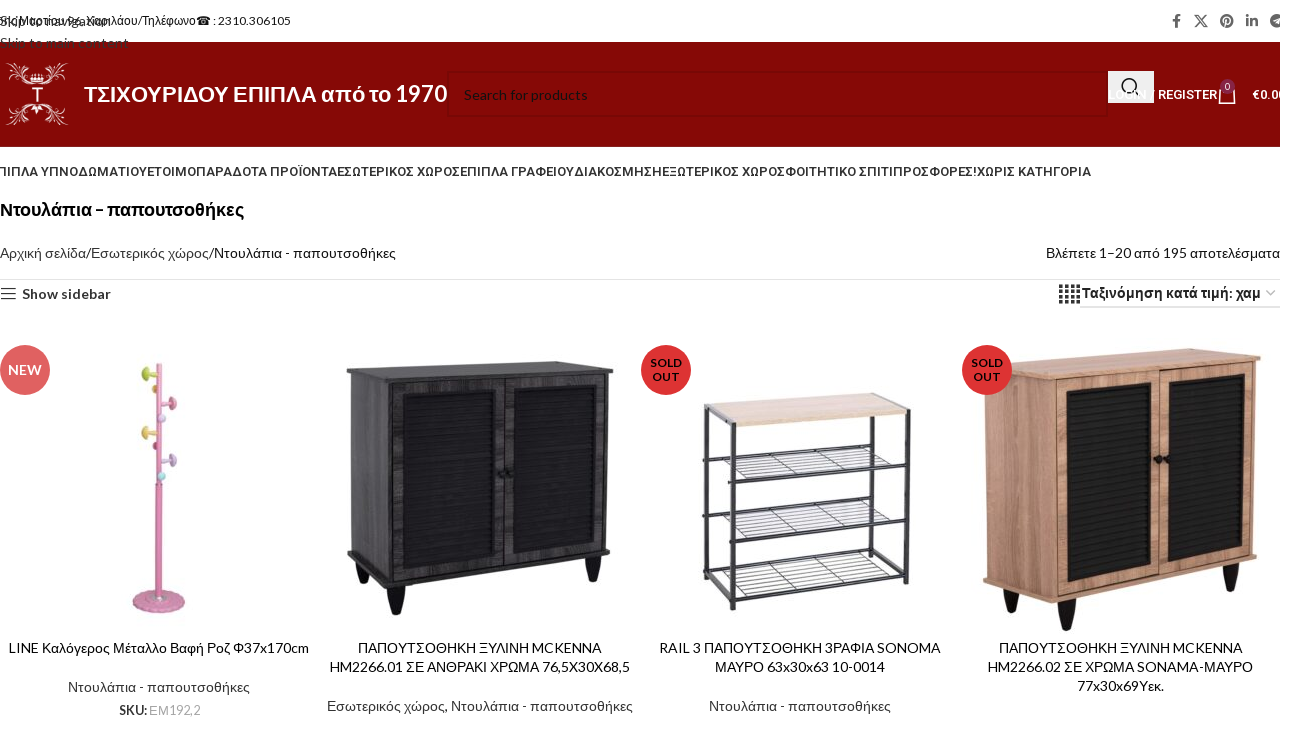

--- FILE ---
content_type: text/html; charset=UTF-8
request_url: https://www.tsichouridou-epipla.eu/product-category/%CE%B5%CF%83%CF%89%CF%84%CE%B5%CF%81%CE%B9%CE%BA%CF%8C%CF%82-%CF%87%CF%8E%CF%81%CE%BF%CF%82/%CE%BD%CF%84%CE%BF%CF%85%CE%BB%CE%AC%CF%80%CE%B9%CE%B1-%CF%80%CE%B1%CF%80%CE%BF%CF%85%CF%84%CF%83%CE%BF%CE%B8%CE%AE%CE%BA%CE%B5%CF%82/
body_size: 57764
content:
<!DOCTYPE html>
<html lang="el">
<head>
	<meta charset="UTF-8">
	<link rel="profile" href="https://gmpg.org/xfn/11">
	<link rel="pingback" href="https://www.tsichouridou-epipla.eu/xmlrpc.php">

	<link rel="preconnect" href="https://fonts.googleapis.com"><link rel="preconnect" href="https://fonts.gstatic.com" crossorigin><meta name='robots' content='index, follow, max-image-preview:large, max-snippet:-1, max-video-preview:-1' />

<!-- Google Tag Manager for WordPress by gtm4wp.com -->
<script data-cfasync="false" data-pagespeed-no-defer>
	var gtm4wp_datalayer_name = "dataLayer";
	var dataLayer = dataLayer || [];
	const gtm4wp_use_sku_instead = 0;
	const gtm4wp_currency = 'EUR';
	const gtm4wp_product_per_impression = 10;
	const gtm4wp_clear_ecommerce = false;
	const gtm4wp_datalayer_max_timeout = 2000;
</script>
<!-- End Google Tag Manager for WordPress by gtm4wp.com -->
	<!-- This site is optimized with the Yoast SEO plugin v26.8 - https://yoast.com/product/yoast-seo-wordpress/ -->
	<title>Ντουλάπια - παπουτσοθήκες Archives - ΤΣΙΧΟΥΡΙΔΟΥ ΕΠΙΠΛΑ</title>
	<meta name="description" content="Ντουλάπια - παπουτσοθήκες" />
	<link rel="canonical" href="https://www.tsichouridou-epipla.eu/product-category/εσωτερικός-χώρος/ντουλάπια-παπουτσοθήκες/" />
	<link rel="next" href="https://www.tsichouridou-epipla.eu/product-category/%ce%b5%cf%83%cf%89%cf%84%ce%b5%cf%81%ce%b9%ce%ba%cf%8c%cf%82-%cf%87%cf%8e%cf%81%ce%bf%cf%82/%ce%bd%cf%84%ce%bf%cf%85%ce%bb%ce%ac%cf%80%ce%b9%ce%b1-%cf%80%ce%b1%cf%80%ce%bf%cf%85%cf%84%cf%83%ce%bf%ce%b8%ce%ae%ce%ba%ce%b5%cf%82/page/2/" />
	<meta property="og:locale" content="el_GR" />
	<meta property="og:type" content="article" />
	<meta property="og:title" content="Ντουλάπια - παπουτσοθήκες Archives - ΤΣΙΧΟΥΡΙΔΟΥ ΕΠΙΠΛΑ" />
	<meta property="og:description" content="Ντουλάπια - παπουτσοθήκες" />
	<meta property="og:url" content="https://www.tsichouridou-epipla.eu/product-category/εσωτερικός-χώρος/ντουλάπια-παπουτσοθήκες/" />
	<meta property="og:site_name" content="ΤΣΙΧΟΥΡΙΔΟΥ ΕΠΙΠΛΑ" />
	<meta name="twitter:card" content="summary_large_image" />
	<script type="application/ld+json" class="yoast-schema-graph">{"@context":"https://schema.org","@graph":[{"@type":"CollectionPage","@id":"https://www.tsichouridou-epipla.eu/product-category/%ce%b5%cf%83%cf%89%cf%84%ce%b5%cf%81%ce%b9%ce%ba%cf%8c%cf%82-%cf%87%cf%8e%cf%81%ce%bf%cf%82/%ce%bd%cf%84%ce%bf%cf%85%ce%bb%ce%ac%cf%80%ce%b9%ce%b1-%cf%80%ce%b1%cf%80%ce%bf%cf%85%cf%84%cf%83%ce%bf%ce%b8%ce%ae%ce%ba%ce%b5%cf%82/","url":"https://www.tsichouridou-epipla.eu/product-category/%ce%b5%cf%83%cf%89%cf%84%ce%b5%cf%81%ce%b9%ce%ba%cf%8c%cf%82-%cf%87%cf%8e%cf%81%ce%bf%cf%82/%ce%bd%cf%84%ce%bf%cf%85%ce%bb%ce%ac%cf%80%ce%b9%ce%b1-%cf%80%ce%b1%cf%80%ce%bf%cf%85%cf%84%cf%83%ce%bf%ce%b8%ce%ae%ce%ba%ce%b5%cf%82/","name":"Ντουλάπια - παπουτσοθήκες Archives - ΤΣΙΧΟΥΡΙΔΟΥ ΕΠΙΠΛΑ","isPartOf":{"@id":"https://www.tsichouridou-epipla.eu/#website"},"primaryImageOfPage":{"@id":"https://www.tsichouridou-epipla.eu/product-category/%ce%b5%cf%83%cf%89%cf%84%ce%b5%cf%81%ce%b9%ce%ba%cf%8c%cf%82-%cf%87%cf%8e%cf%81%ce%bf%cf%82/%ce%bd%cf%84%ce%bf%cf%85%ce%bb%ce%ac%cf%80%ce%b9%ce%b1-%cf%80%ce%b1%cf%80%ce%bf%cf%85%cf%84%cf%83%ce%bf%ce%b8%ce%ae%ce%ba%ce%b5%cf%82/#primaryimage"},"image":{"@id":"https://www.tsichouridou-epipla.eu/product-category/%ce%b5%cf%83%cf%89%cf%84%ce%b5%cf%81%ce%b9%ce%ba%cf%8c%cf%82-%cf%87%cf%8e%cf%81%ce%bf%cf%82/%ce%bd%cf%84%ce%bf%cf%85%ce%bb%ce%ac%cf%80%ce%b9%ce%b1-%cf%80%ce%b1%cf%80%ce%bf%cf%85%cf%84%cf%83%ce%bf%ce%b8%ce%ae%ce%ba%ce%b5%cf%82/#primaryimage"},"thumbnailUrl":"https://www.tsichouridou-epipla.eu/wp-content/uploads/2026/01/line-kalogeros-metallikos-roz-enlarge.jpg","description":"Ντουλάπια - παπουτσοθήκες","breadcrumb":{"@id":"https://www.tsichouridou-epipla.eu/product-category/%ce%b5%cf%83%cf%89%cf%84%ce%b5%cf%81%ce%b9%ce%ba%cf%8c%cf%82-%cf%87%cf%8e%cf%81%ce%bf%cf%82/%ce%bd%cf%84%ce%bf%cf%85%ce%bb%ce%ac%cf%80%ce%b9%ce%b1-%cf%80%ce%b1%cf%80%ce%bf%cf%85%cf%84%cf%83%ce%bf%ce%b8%ce%ae%ce%ba%ce%b5%cf%82/#breadcrumb"},"inLanguage":"el"},{"@type":"ImageObject","inLanguage":"el","@id":"https://www.tsichouridou-epipla.eu/product-category/%ce%b5%cf%83%cf%89%cf%84%ce%b5%cf%81%ce%b9%ce%ba%cf%8c%cf%82-%cf%87%cf%8e%cf%81%ce%bf%cf%82/%ce%bd%cf%84%ce%bf%cf%85%ce%bb%ce%ac%cf%80%ce%b9%ce%b1-%cf%80%ce%b1%cf%80%ce%bf%cf%85%cf%84%cf%83%ce%bf%ce%b8%ce%ae%ce%ba%ce%b5%cf%82/#primaryimage","url":"https://www.tsichouridou-epipla.eu/wp-content/uploads/2026/01/line-kalogeros-metallikos-roz-enlarge.jpg","contentUrl":"https://www.tsichouridou-epipla.eu/wp-content/uploads/2026/01/line-kalogeros-metallikos-roz-enlarge.jpg","width":800,"height":800},{"@type":"BreadcrumbList","@id":"https://www.tsichouridou-epipla.eu/product-category/%ce%b5%cf%83%cf%89%cf%84%ce%b5%cf%81%ce%b9%ce%ba%cf%8c%cf%82-%cf%87%cf%8e%cf%81%ce%bf%cf%82/%ce%bd%cf%84%ce%bf%cf%85%ce%bb%ce%ac%cf%80%ce%b9%ce%b1-%cf%80%ce%b1%cf%80%ce%bf%cf%85%cf%84%cf%83%ce%bf%ce%b8%ce%ae%ce%ba%ce%b5%cf%82/#breadcrumb","itemListElement":[{"@type":"ListItem","position":1,"name":"Home","item":"https://www.tsichouridou-epipla.eu/"},{"@type":"ListItem","position":2,"name":"Εσωτερικός χώρος","item":"https://www.tsichouridou-epipla.eu/product-category/%ce%b5%cf%83%cf%89%cf%84%ce%b5%cf%81%ce%b9%ce%ba%cf%8c%cf%82-%cf%87%cf%8e%cf%81%ce%bf%cf%82/"},{"@type":"ListItem","position":3,"name":"Ντουλάπια - παπουτσοθήκες"}]},{"@type":"WebSite","@id":"https://www.tsichouridou-epipla.eu/#website","url":"https://www.tsichouridou-epipla.eu/","name":"ΤΣΙΧΟΥΡΙΔΟΥ ΕΠΙΠΛΑ","description":"Best eShop ","potentialAction":[{"@type":"SearchAction","target":{"@type":"EntryPoint","urlTemplate":"https://www.tsichouridou-epipla.eu/?s={search_term_string}"},"query-input":{"@type":"PropertyValueSpecification","valueRequired":true,"valueName":"search_term_string"}}],"inLanguage":"el"}]}</script>
	<!-- / Yoast SEO plugin. -->


<link rel='dns-prefetch' href='//fonts.googleapis.com' />
<link rel="alternate" type="application/rss+xml" title="Ροή RSS &raquo; ΤΣΙΧΟΥΡΙΔΟΥ ΕΠΙΠΛΑ" href="https://www.tsichouridou-epipla.eu/feed/" />
<link rel="alternate" type="application/rss+xml" title="Ροή Σχολίων &raquo; ΤΣΙΧΟΥΡΙΔΟΥ ΕΠΙΠΛΑ" href="https://www.tsichouridou-epipla.eu/comments/feed/" />
<link rel="alternate" type="application/rss+xml" title="Ροή για ΤΣΙΧΟΥΡΙΔΟΥ ΕΠΙΠΛΑ &raquo; Ντουλάπια - παπουτσοθήκες Κατηγορία" href="https://www.tsichouridou-epipla.eu/product-category/%ce%b5%cf%83%cf%89%cf%84%ce%b5%cf%81%ce%b9%ce%ba%cf%8c%cf%82-%cf%87%cf%8e%cf%81%ce%bf%cf%82/%ce%bd%cf%84%ce%bf%cf%85%ce%bb%ce%ac%cf%80%ce%b9%ce%b1-%cf%80%ce%b1%cf%80%ce%bf%cf%85%cf%84%cf%83%ce%bf%ce%b8%ce%ae%ce%ba%ce%b5%cf%82/feed/" />
<style id='wp-img-auto-sizes-contain-inline-css' type='text/css'>
img:is([sizes=auto i],[sizes^="auto," i]){contain-intrinsic-size:3000px 1500px}
/*# sourceURL=wp-img-auto-sizes-contain-inline-css */
</style>
<style id='safe-svg-svg-icon-style-inline-css' type='text/css'>
.safe-svg-cover{text-align:center}.safe-svg-cover .safe-svg-inside{display:inline-block;max-width:100%}.safe-svg-cover svg{fill:currentColor;height:100%;max-height:100%;max-width:100%;width:100%}

/*# sourceURL=https://www.tsichouridou-epipla.eu/wp-content/plugins/safe-svg/dist/safe-svg-block-frontend.css */
</style>
<style id='pi-edd_dummy-handle-inline-css' type='text/css'>

            .pi-edd{
                display:block;
                width:100%;
                text-align:center;
                margin-top:5px;
                margin-bottom:5px;
                font-size:12px;
                border-radius:6px;
            }

            .pi-edd:empty{
                display:none;
            }

            .pi-edd-show{
                display:block;
            }

            .pi-edd-short-code-show{
                display:inline-block;
            }

            .pi-edd-hide{
                display:none;
            }

            .pi-edd span{
                font-weight:bold;
            }

            .pi-edd-product, .pi-edd-ajax{
                background:#F03154;
                color:#fff;
                padding: 5px 5px;
                margin-top:1rem;
                margin-bottom:1rem;
                clear:both;
                text-align:center;
                font-size:12px;
            }

            .pi-edd-loop{
                background:#f0947e;
                color:#fff;
                padding: 5px 5px;
                text-align:center;
                font-size:12px;
            }

            .pi-edd-loop-ajax{
                width:100%;
            }

            .pi-edd.pi-edd-cart{
                background:#ef7a5d;
                color:#ffffff;
                padding: 5px 5px;
                text-align:left;
                display:block;
                padding:0px 10px;
                width:auto;
                font-size:12px;
            }

            .pi-edd-icon{
                display:inline-block !important;
                margin:0 7px;
                vertical-align:middle;
            }

            .pi-loading{
                background: url(https://www.tsichouridou-epipla.eu/wp-content/plugins/estimate-delivery-date-for-woocommerce-pro//public/img/loading.gif) #ccc no-repeat 0 0;
                background-size: cover;
                color:transparent !important;
            }

            .pi-loading:empty{
                display: block !important;
                padding:15px;
            }
        
/*# sourceURL=pi-edd_dummy-handle-inline-css */
</style>
<style id='woocommerce-inline-inline-css' type='text/css'>
.woocommerce form .form-row .required { visibility: visible; }
/*# sourceURL=woocommerce-inline-inline-css */
</style>
<link rel='stylesheet' id='custom-css-css' href='https://www.tsichouridou-epipla.eu/wp-content/plugins/theme-customisations/custom/style.css' type='text/css' media='all' />
<link rel='stylesheet' id='elementor-icons-css' href='https://www.tsichouridou-epipla.eu/wp-content/plugins/elementor/assets/lib/eicons/css/elementor-icons.min.css' type='text/css' media='all' />
<link rel='stylesheet' id='elementor-frontend-css' href='https://www.tsichouridou-epipla.eu/wp-content/plugins/elementor/assets/css/frontend.min.css' type='text/css' media='all' />
<link rel='stylesheet' id='elementor-post-956012-css' href='https://www.tsichouridou-epipla.eu/wp-content/uploads/elementor/css/post-956012.css' type='text/css' media='all' />
<link rel='stylesheet' id='wd-style-base-css' href='https://www.tsichouridou-epipla.eu/wp-content/themes/woodmart/css/parts/base.min.css' type='text/css' media='all' />
<link rel='stylesheet' id='wd-helpers-wpb-elem-css' href='https://www.tsichouridou-epipla.eu/wp-content/themes/woodmart/css/parts/helpers-wpb-elem.min.css' type='text/css' media='all' />
<link rel='stylesheet' id='wd-lazy-loading-css' href='https://www.tsichouridou-epipla.eu/wp-content/themes/woodmart/css/parts/opt-lazy-load.min.css' type='text/css' media='all' />
<link rel='stylesheet' id='wd-elementor-base-css' href='https://www.tsichouridou-epipla.eu/wp-content/themes/woodmart/css/parts/int-elem-base.min.css' type='text/css' media='all' />
<link rel='stylesheet' id='wd-int-wordfence-css' href='https://www.tsichouridou-epipla.eu/wp-content/themes/woodmart/css/parts/int-wordfence.min.css' type='text/css' media='all' />
<link rel='stylesheet' id='wd-woocommerce-base-css' href='https://www.tsichouridou-epipla.eu/wp-content/themes/woodmart/css/parts/woocommerce-base.min.css' type='text/css' media='all' />
<link rel='stylesheet' id='wd-mod-star-rating-css' href='https://www.tsichouridou-epipla.eu/wp-content/themes/woodmart/css/parts/mod-star-rating.min.css' type='text/css' media='all' />
<link rel='stylesheet' id='wd-woocommerce-block-notices-css' href='https://www.tsichouridou-epipla.eu/wp-content/themes/woodmart/css/parts/woo-mod-block-notices.min.css' type='text/css' media='all' />
<link rel='stylesheet' id='wd-widget-active-filters-css' href='https://www.tsichouridou-epipla.eu/wp-content/themes/woodmart/css/parts/woo-widget-active-filters.min.css' type='text/css' media='all' />
<link rel='stylesheet' id='wd-widget-collapse-css' href='https://www.tsichouridou-epipla.eu/wp-content/themes/woodmart/css/parts/opt-widget-collapse.min.css' type='text/css' media='all' />
<link rel='stylesheet' id='wd-woo-shop-predefined-css' href='https://www.tsichouridou-epipla.eu/wp-content/themes/woodmart/css/parts/woo-shop-predefined.min.css' type='text/css' media='all' />
<link rel='stylesheet' id='wd-woo-shop-el-products-per-page-css' href='https://www.tsichouridou-epipla.eu/wp-content/themes/woodmart/css/parts/woo-shop-el-products-per-page.min.css' type='text/css' media='all' />
<link rel='stylesheet' id='wd-woo-shop-page-title-css' href='https://www.tsichouridou-epipla.eu/wp-content/themes/woodmart/css/parts/woo-shop-page-title.min.css' type='text/css' media='all' />
<link rel='stylesheet' id='wd-woo-mod-shop-loop-head-css' href='https://www.tsichouridou-epipla.eu/wp-content/themes/woodmart/css/parts/woo-mod-shop-loop-head.min.css' type='text/css' media='all' />
<link rel='stylesheet' id='wd-woo-shop-el-order-by-css' href='https://www.tsichouridou-epipla.eu/wp-content/themes/woodmart/css/parts/woo-shop-el-order-by.min.css' type='text/css' media='all' />
<link rel='stylesheet' id='wd-woo-shop-el-products-view-css' href='https://www.tsichouridou-epipla.eu/wp-content/themes/woodmart/css/parts/woo-shop-el-products-view.min.css' type='text/css' media='all' />
<link rel='stylesheet' id='wd-woo-shop-opt-without-title-css' href='https://www.tsichouridou-epipla.eu/wp-content/themes/woodmart/css/parts/woo-shop-opt-without-title.min.css' type='text/css' media='all' />
<link rel='stylesheet' id='wd-opt-carousel-disable-css' href='https://www.tsichouridou-epipla.eu/wp-content/themes/woodmart/css/parts/opt-carousel-disable.min.css' type='text/css' media='all' />
<link rel='stylesheet' id='wd-header-base-css' href='https://www.tsichouridou-epipla.eu/wp-content/themes/woodmart/css/parts/header-base.min.css' type='text/css' media='all' />
<link rel='stylesheet' id='wd-mod-tools-css' href='https://www.tsichouridou-epipla.eu/wp-content/themes/woodmart/css/parts/mod-tools.min.css' type='text/css' media='all' />
<link rel='stylesheet' id='wd-header-elements-base-css' href='https://www.tsichouridou-epipla.eu/wp-content/themes/woodmart/css/parts/header-el-base.min.css' type='text/css' media='all' />
<link rel='stylesheet' id='wd-header-mobile-nav-dropdown-css' href='https://www.tsichouridou-epipla.eu/wp-content/themes/woodmart/css/parts/header-el-mobile-nav-dropdown.min.css' type='text/css' media='all' />
<link rel='stylesheet' id='wd-header-cart-side-css' href='https://www.tsichouridou-epipla.eu/wp-content/themes/woodmart/css/parts/header-el-cart-side.min.css' type='text/css' media='all' />
<link rel='stylesheet' id='wd-woo-mod-quantity-css' href='https://www.tsichouridou-epipla.eu/wp-content/themes/woodmart/css/parts/woo-mod-quantity.min.css' type='text/css' media='all' />
<link rel='stylesheet' id='wd-header-cart-css' href='https://www.tsichouridou-epipla.eu/wp-content/themes/woodmart/css/parts/header-el-cart.min.css' type='text/css' media='all' />
<link rel='stylesheet' id='wd-widget-shopping-cart-css' href='https://www.tsichouridou-epipla.eu/wp-content/themes/woodmart/css/parts/woo-widget-shopping-cart.min.css' type='text/css' media='all' />
<link rel='stylesheet' id='wd-widget-product-list-css' href='https://www.tsichouridou-epipla.eu/wp-content/themes/woodmart/css/parts/woo-widget-product-list.min.css' type='text/css' media='all' />
<link rel='stylesheet' id='wd-header-search-css' href='https://www.tsichouridou-epipla.eu/wp-content/themes/woodmart/css/parts/header-el-search.min.css' type='text/css' media='all' />
<link rel='stylesheet' id='wd-page-title-css' href='https://www.tsichouridou-epipla.eu/wp-content/themes/woodmart/css/parts/page-title.min.css' type='text/css' media='all' />
<link rel='stylesheet' id='wd-off-canvas-sidebar-css' href='https://www.tsichouridou-epipla.eu/wp-content/themes/woodmart/css/parts/opt-off-canvas-sidebar.min.css' type='text/css' media='all' />
<link rel='stylesheet' id='wd-widget-slider-price-filter-css' href='https://www.tsichouridou-epipla.eu/wp-content/themes/woodmart/css/parts/woo-widget-slider-price-filter.min.css' type='text/css' media='all' />
<link rel='stylesheet' id='wd-widget-wd-layered-nav-css' href='https://www.tsichouridou-epipla.eu/wp-content/themes/woodmart/css/parts/woo-widget-wd-layered-nav.min.css' type='text/css' media='all' />
<link rel='stylesheet' id='wd-woo-mod-swatches-base-css' href='https://www.tsichouridou-epipla.eu/wp-content/themes/woodmart/css/parts/woo-mod-swatches-base.min.css' type='text/css' media='all' />
<link rel='stylesheet' id='wd-woo-mod-swatches-filter-css' href='https://www.tsichouridou-epipla.eu/wp-content/themes/woodmart/css/parts/woo-mod-swatches-filter.min.css' type='text/css' media='all' />
<link rel='stylesheet' id='wd-widget-layered-nav-stock-status-css' href='https://www.tsichouridou-epipla.eu/wp-content/themes/woodmart/css/parts/woo-widget-layered-nav-stock-status.min.css' type='text/css' media='all' />
<link rel='stylesheet' id='wd-woo-mod-swatches-style-1-css' href='https://www.tsichouridou-epipla.eu/wp-content/themes/woodmart/css/parts/woo-mod-swatches-style-1.min.css' type='text/css' media='all' />
<link rel='stylesheet' id='wd-woo-mod-swatches-style-4-css' href='https://www.tsichouridou-epipla.eu/wp-content/themes/woodmart/css/parts/woo-mod-swatches-style-4.min.css' type='text/css' media='all' />
<link rel='stylesheet' id='wd-shop-filter-area-css' href='https://www.tsichouridou-epipla.eu/wp-content/themes/woodmart/css/parts/woo-shop-el-filters-area.min.css' type='text/css' media='all' />
<link rel='stylesheet' id='wd-bordered-product-css' href='https://www.tsichouridou-epipla.eu/wp-content/themes/woodmart/css/parts/woo-opt-bordered-product.min.css' type='text/css' media='all' />
<link rel='stylesheet' id='wd-product-loop-css' href='https://www.tsichouridou-epipla.eu/wp-content/themes/woodmart/css/parts/woo-product-loop.min.css' type='text/css' media='all' />
<link rel='stylesheet' id='wd-product-loop-standard-css' href='https://www.tsichouridou-epipla.eu/wp-content/themes/woodmart/css/parts/woo-product-loop-standard.min.css' type='text/css' media='all' />
<link rel='stylesheet' id='wd-woo-mod-add-btn-replace-css' href='https://www.tsichouridou-epipla.eu/wp-content/themes/woodmart/css/parts/woo-mod-add-btn-replace.min.css' type='text/css' media='all' />
<link rel='stylesheet' id='wd-categories-loop-default-css' href='https://www.tsichouridou-epipla.eu/wp-content/themes/woodmart/css/parts/woo-categories-loop-default-old.min.css' type='text/css' media='all' />
<link rel='stylesheet' id='wd-woo-categories-loop-css' href='https://www.tsichouridou-epipla.eu/wp-content/themes/woodmart/css/parts/woo-categories-loop.min.css' type='text/css' media='all' />
<link rel='stylesheet' id='wd-categories-loop-css' href='https://www.tsichouridou-epipla.eu/wp-content/themes/woodmart/css/parts/woo-categories-loop-old.min.css' type='text/css' media='all' />
<link rel='stylesheet' id='wd-woo-opt-stretch-cont-css' href='https://www.tsichouridou-epipla.eu/wp-content/themes/woodmart/css/parts/woo-opt-stretch-cont.min.css' type='text/css' media='all' />
<link rel='stylesheet' id='wd-woo-opt-products-bg-css' href='https://www.tsichouridou-epipla.eu/wp-content/themes/woodmart/css/parts/woo-opt-products-bg.min.css' type='text/css' media='all' />
<link rel='stylesheet' id='wd-sticky-loader-css' href='https://www.tsichouridou-epipla.eu/wp-content/themes/woodmart/css/parts/mod-sticky-loader.min.css' type='text/css' media='all' />
<link rel='stylesheet' id='wd-woo-mod-product-labels-css' href='https://www.tsichouridou-epipla.eu/wp-content/themes/woodmart/css/parts/woo-mod-product-labels.min.css' type='text/css' media='all' />
<link rel='stylesheet' id='wd-woo-mod-product-labels-round-css' href='https://www.tsichouridou-epipla.eu/wp-content/themes/woodmart/css/parts/woo-mod-product-labels-round.min.css' type='text/css' media='all' />
<link rel='stylesheet' id='wd-footer-base-css' href='https://www.tsichouridou-epipla.eu/wp-content/themes/woodmart/css/parts/footer-base.min.css' type='text/css' media='all' />
<link rel='stylesheet' id='wd-widget-nav-css' href='https://www.tsichouridou-epipla.eu/wp-content/themes/woodmart/css/parts/widget-nav.min.css' type='text/css' media='all' />
<link rel='stylesheet' id='wd-scroll-top-css' href='https://www.tsichouridou-epipla.eu/wp-content/themes/woodmart/css/parts/opt-scrolltotop.min.css' type='text/css' media='all' />
<link rel='stylesheet' id='wd-wd-search-form-css' href='https://www.tsichouridou-epipla.eu/wp-content/themes/woodmart/css/parts/wd-search-form.min.css' type='text/css' media='all' />
<link rel='stylesheet' id='wd-wd-search-results-css' href='https://www.tsichouridou-epipla.eu/wp-content/themes/woodmart/css/parts/wd-search-results.min.css' type='text/css' media='all' />
<link rel='stylesheet' id='wd-wd-search-dropdown-css' href='https://www.tsichouridou-epipla.eu/wp-content/themes/woodmart/css/parts/wd-search-dropdown.min.css' type='text/css' media='all' />
<link rel='stylesheet' id='wd-shop-off-canvas-sidebar-css' href='https://www.tsichouridou-epipla.eu/wp-content/themes/woodmart/css/parts/opt-shop-off-canvas-sidebar.min.css' type='text/css' media='all' />
<link rel='stylesheet' id='wd-bottom-toolbar-css' href='https://www.tsichouridou-epipla.eu/wp-content/themes/woodmart/css/parts/opt-bottom-toolbar.min.css' type='text/css' media='all' />
<link rel='stylesheet' id='wd-mod-sticky-sidebar-opener-css' href='https://www.tsichouridou-epipla.eu/wp-content/themes/woodmart/css/parts/mod-sticky-sidebar-opener.min.css' type='text/css' media='all' />
<link rel='stylesheet' id='wd-header-my-account-css' href='https://www.tsichouridou-epipla.eu/wp-content/themes/woodmart/css/parts/header-el-my-account.min.css' type='text/css' media='all' />
<link rel='stylesheet' id='xts-google-fonts-css' href='https://fonts.googleapis.com/css?family=Lato%3A400%2C700%7CRoboto%3A400%2C600&#038;display=swap&#038;ver=8.3.9' type='text/css' media='all' />
<script type="text/javascript" src="https://www.tsichouridou-epipla.eu/wp-includes/js/jquery/jquery.min.js" id="jquery-core-js"></script>
<script type="text/javascript" id="pi-edd-script-js-extra">
/* <![CDATA[ */
var pi_edd_data = {"wc_ajax_url":"/?wc-ajax=%%endpoint%%","show_first_variation_estimate":"select-variation-msg","out_of_stock_message":"Out of stock product","no_variation_selected_msg":"Select a product variation to get estimate","load_single_by_ajax":"1","consider_quantity_field":"1"};
//# sourceURL=pi-edd-script-js-extra
/* ]]> */
</script>
<script type="text/javascript" src="https://www.tsichouridou-epipla.eu/wp-content/plugins/estimate-delivery-date-for-woocommerce-pro/public/js/script.js" id="pi-edd-script-js"></script>
<script type="text/javascript" src="https://www.tsichouridou-epipla.eu/wp-includes/js/dist/hooks.min.js" id="wp-hooks-js"></script>
<script type="text/javascript" src="https://www.tsichouridou-epipla.eu/wp-content/plugins/woocommerce/assets/js/jquery-blockui/jquery.blockUI.min.js" id="wc-jquery-blockui-js" defer="defer" data-wp-strategy="defer"></script>
<script type="text/javascript" id="wc-add-to-cart-js-extra">
/* <![CDATA[ */
var wc_add_to_cart_params = {"ajax_url":"/wp-admin/admin-ajax.php","wc_ajax_url":"/?wc-ajax=%%endpoint%%","i18n_view_cart":"\u039a\u03b1\u03bb\u03ac\u03b8\u03b9","cart_url":"https://www.tsichouridou-epipla.eu/%ce%ba%ce%b1%ce%bb%ce%ac%ce%b8%ce%b9/","is_cart":"","cart_redirect_after_add":"no"};
//# sourceURL=wc-add-to-cart-js-extra
/* ]]> */
</script>
<script type="text/javascript" src="https://www.tsichouridou-epipla.eu/wp-content/plugins/woocommerce/assets/js/frontend/add-to-cart.min.js" id="wc-add-to-cart-js" defer="defer" data-wp-strategy="defer"></script>
<script type="text/javascript" src="https://www.tsichouridou-epipla.eu/wp-content/plugins/woocommerce/assets/js/js-cookie/js.cookie.min.js" id="wc-js-cookie-js" defer="defer" data-wp-strategy="defer"></script>
<script type="text/javascript" id="woocommerce-js-extra">
/* <![CDATA[ */
var woocommerce_params = {"ajax_url":"/wp-admin/admin-ajax.php","wc_ajax_url":"/?wc-ajax=%%endpoint%%","i18n_password_show":"\u0395\u03bc\u03c6\u03ac\u03bd\u03b9\u03c3\u03b7 \u03c3\u03c5\u03bd\u03b8\u03b7\u03bc\u03b1\u03c4\u03b9\u03ba\u03bf\u03cd","i18n_password_hide":"\u0391\u03c0\u03cc\u03ba\u03c1\u03c5\u03c8\u03b7 \u03c3\u03c5\u03bd\u03b8\u03b7\u03bc\u03b1\u03c4\u03b9\u03ba\u03bf\u03cd"};
//# sourceURL=woocommerce-js-extra
/* ]]> */
</script>
<script type="text/javascript" src="https://www.tsichouridou-epipla.eu/wp-content/plugins/woocommerce/assets/js/frontend/woocommerce.min.js" id="woocommerce-js" defer="defer" data-wp-strategy="defer"></script>
<script type="text/javascript" src="https://www.tsichouridou-epipla.eu/wp-content/plugins/theme-customisations/custom/custom.js" id="custom-js-js"></script>
<script type="text/javascript" id="wpm-js-extra">
/* <![CDATA[ */
var wpm = {"ajax_url":"https://www.tsichouridou-epipla.eu/wp-admin/admin-ajax.php","root":"https://www.tsichouridou-epipla.eu/wp-json/","nonce_wp_rest":"68905e4e4d","nonce_ajax":"52bb421fbc"};
//# sourceURL=wpm-js-extra
/* ]]> */
</script>
<script type="text/javascript" src="https://www.tsichouridou-epipla.eu/wp-content/plugins/woocommerce-google-adwords-conversion-tracking-tag/js/public/free/wpm-public.p1.min.js" id="wpm-js"></script>
<script type="text/javascript" src="https://www.tsichouridou-epipla.eu/wp-content/themes/woodmart/js/libs/device.min.js" id="wd-device-library-js"></script>
<script type="text/javascript" src="https://www.tsichouridou-epipla.eu/wp-content/themes/woodmart/js/scripts/global/scrollBar.min.js" id="wd-scrollbar-js"></script>
<link rel="https://api.w.org/" href="https://www.tsichouridou-epipla.eu/wp-json/" /><link rel="alternate" title="JSON" type="application/json" href="https://www.tsichouridou-epipla.eu/wp-json/wp/v2/product_cat/330" /><link rel="EditURI" type="application/rsd+xml" title="RSD" href="https://www.tsichouridou-epipla.eu/xmlrpc.php?rsd" />
<meta name="generator" content="WordPress 6.9" />
<meta name="generator" content="WooCommerce 10.4.3" />

<!-- Google Tag Manager for WordPress by gtm4wp.com -->
<!-- GTM Container placement set to automatic -->
<script data-cfasync="false" data-pagespeed-no-defer>
	var dataLayer_content = {"pagePostType":"product","pagePostType2":"tax-product","pageCategory":[],"customerTotalOrders":0,"customerTotalOrderValue":0,"customerFirstName":"","customerLastName":"","customerBillingFirstName":"","customerBillingLastName":"","customerBillingCompany":"","customerBillingAddress1":"","customerBillingAddress2":"","customerBillingCity":"","customerBillingState":"","customerBillingPostcode":"","customerBillingCountry":"","customerBillingEmail":"","customerBillingEmailHash":"","customerBillingPhone":"","customerShippingFirstName":"","customerShippingLastName":"","customerShippingCompany":"","customerShippingAddress1":"","customerShippingAddress2":"","customerShippingCity":"","customerShippingState":"","customerShippingPostcode":"","customerShippingCountry":""};
	dataLayer.push( dataLayer_content );
</script>
<script data-cfasync="false" data-pagespeed-no-defer>
(function(w,d,s,l,i){w[l]=w[l]||[];w[l].push({'gtm.start':
new Date().getTime(),event:'gtm.js'});var f=d.getElementsByTagName(s)[0],
j=d.createElement(s),dl=l!='dataLayer'?'&l='+l:'';j.async=true;j.src=
'//www.googletagmanager.com/gtm.js?id='+i+dl;f.parentNode.insertBefore(j,f);
})(window,document,'script','dataLayer','GTM-TWFGKFBV');
</script>
<!-- End Google Tag Manager for WordPress by gtm4wp.com --><!-- Google site verification - Google for WooCommerce -->
<meta name="google-site-verification" content="u_G3ljmrJeJmcH4_A47qhD-Gtvy8xW4jkKnBWpZqUsk" />
<meta name="theme-color" content="rgb(132,2,45)">					<meta name="viewport" content="width=device-width, initial-scale=1.0, maximum-scale=1.0, user-scalable=no">
										<noscript><style>.woocommerce-product-gallery{ opacity: 1 !important; }</style></noscript>
	<meta name="generator" content="Elementor 3.34.2; features: additional_custom_breakpoints; settings: css_print_method-external, google_font-disabled, font_display-swap">

<!-- Meta Pixel Code -->
<script type='text/javascript'>
!function(f,b,e,v,n,t,s){if(f.fbq)return;n=f.fbq=function(){n.callMethod?
n.callMethod.apply(n,arguments):n.queue.push(arguments)};if(!f._fbq)f._fbq=n;
n.push=n;n.loaded=!0;n.version='2.0';n.queue=[];t=b.createElement(e);t.async=!0;
t.src=v;s=b.getElementsByTagName(e)[0];s.parentNode.insertBefore(t,s)}(window,
document,'script','https://connect.facebook.net/en_US/fbevents.js');
</script>
<!-- End Meta Pixel Code -->
<script type='text/javascript'>var url = window.location.origin + '?ob=open-bridge';
            fbq('set', 'openbridge', '388126797487584', url);
fbq('init', '388126797487584', {}, {
    "agent": "wordpress-6.9-4.1.5"
})</script><script type='text/javascript'>
    fbq('track', 'PageView', []);
  </script>
<!-- START Pixel Manager for WooCommerce -->

		<script>

			window.wpmDataLayer = window.wpmDataLayer || {};
			window.wpmDataLayer = Object.assign(window.wpmDataLayer, {"cart":{},"cart_item_keys":{},"version":{"number":"1.54.1","pro":false,"eligible_for_updates":false,"distro":"fms","beta":false,"show":true},"pixels":{"google":{"linker":{"settings":null},"user_id":false,"ads":{"conversion_ids":{"AW-960010940":"0kHeCJqoz48DELy14skD"},"dynamic_remarketing":{"status":true,"id_type":"post_id","send_events_with_parent_ids":true},"google_business_vertical":"retail","phone_conversion_number":"","phone_conversion_label":""},"tag_id":"AW-960010940","tag_id_suppressed":[],"tag_gateway":{"measurement_path":""},"tcf_support":false,"consent_mode":{"is_active":false,"wait_for_update":500,"ads_data_redaction":false,"url_passthrough":true}}},"shop":{"list_name":"Product Category | Εσωτερικός χώρος | Ντουλάπια - παπουτσοθήκες","list_id":"product_category.%ce%b5%cf%83%cf%89%cf%84%ce%b5%cf%81%ce%b9%ce%ba%cf%8c%cf%82-%cf%87%cf%8e%cf%81%ce%bf%cf%82.%ce%bd%cf%84%ce%bf%cf%85%ce%bb%ce%ac%cf%80%ce%b9%ce%b1-%cf%80%ce%b1%cf%80%ce%bf%cf%85%cf%84%cf%83%ce%bf%ce%b8%ce%ae%ce%ba%ce%b5%cf%82","page_type":"product_category","currency":"EUR","selectors":{"addToCart":[],"beginCheckout":[]},"order_duplication_prevention":true,"view_item_list_trigger":{"test_mode":false,"background_color":"green","opacity":0.5,"repeat":true,"timeout":1000,"threshold":0.80000000000000004},"variations_output":true,"session_active":false},"page":{"id":1171274,"title":"LINE Καλόγερος Μέταλλο Βαφή Ροζ Φ37x170cm","type":"product","categories":[],"parent":{"id":0,"title":"LINE Καλόγερος Μέταλλο Βαφή Ροζ Φ37x170cm","type":"product","categories":[]}},"general":{"user_logged_in":false,"scroll_tracking_thresholds":[],"page_id":1171274,"exclude_domains":[],"server_2_server":{"active":false,"user_agent_exclude_patterns":[],"ip_exclude_list":[],"pageview_event_s2s":{"is_active":false,"pixels":[]}},"consent_management":{"explicit_consent":false},"lazy_load_pmw":false,"chunk_base_path":"https://www.tsichouridou-epipla.eu/wp-content/plugins/woocommerce-google-adwords-conversion-tracking-tag/js/public/free/","modules":{"load_deprecated_functions":true}}});

		</script>

		
<!-- END Pixel Manager for WooCommerce -->
			<style>
				.e-con.e-parent:nth-of-type(n+4):not(.e-lazyloaded):not(.e-no-lazyload),
				.e-con.e-parent:nth-of-type(n+4):not(.e-lazyloaded):not(.e-no-lazyload) * {
					background-image: none !important;
				}
				@media screen and (max-height: 1024px) {
					.e-con.e-parent:nth-of-type(n+3):not(.e-lazyloaded):not(.e-no-lazyload),
					.e-con.e-parent:nth-of-type(n+3):not(.e-lazyloaded):not(.e-no-lazyload) * {
						background-image: none !important;
					}
				}
				@media screen and (max-height: 640px) {
					.e-con.e-parent:nth-of-type(n+2):not(.e-lazyloaded):not(.e-no-lazyload),
					.e-con.e-parent:nth-of-type(n+2):not(.e-lazyloaded):not(.e-no-lazyload) * {
						background-image: none !important;
					}
				}
			</style>
			<link rel="icon" href="https://www.tsichouridou-epipla.eu/wp-content/uploads/2019/07/cropped-ν69-μελι-1-32x32.jpg" sizes="32x32" />
<link rel="icon" href="https://www.tsichouridou-epipla.eu/wp-content/uploads/2019/07/cropped-ν69-μελι-1-192x192.jpg" sizes="192x192" />
<link rel="apple-touch-icon" href="https://www.tsichouridou-epipla.eu/wp-content/uploads/2019/07/cropped-ν69-μελι-1-180x180.jpg" />
<meta name="msapplication-TileImage" content="https://www.tsichouridou-epipla.eu/wp-content/uploads/2019/07/cropped-ν69-μελι-1-270x270.jpg" />
<style>
		
		</style>  <script>
    window.intercomSettings = {
  app_id: "zers93bm",
  hide_default_launcher: false
};
  </script>
  <script>
    (function () {
      var w = window, ic = w.Intercom;
      if (typeof ic === "function") {
        ic('reattach_activator');
        ic('update', w.intercomSettings);
      } else {
        var d = document;
        var i = function () { i.c(arguments); };
        i.q = [];
        i.c = function (args) { i.q.push(args); };
        w.Intercom = i;
        var l = function () {
          var s = d.createElement('script');
          s.type = 'text/javascript';
          s.async = true;
          s.src = 'https://widget.intercom.io/widget/zers93bm';
          var x = d.getElementsByTagName('script')[0];
          x.parentNode.insertBefore(s, x);
        };
        if (document.readyState === 'complete') { l(); }
        else if (w.attachEvent) { w.attachEvent('onload', l); }
        else { w.addEventListener('load', l, false); }
      }
    })();
  </script>
<style id="kirki-inline-styles"></style>			<style id="wd-style-default_header-css" data-type="wd-style-default_header">
				:root{
	--wd-top-bar-h: 42px;
	--wd-top-bar-sm-h: 40px;
	--wd-top-bar-sticky-h: .00001px;
	--wd-top-bar-brd-w: .00001px;

	--wd-header-general-h: 104px;
	--wd-header-general-sm-h: 60px;
	--wd-header-general-sticky-h: .00001px;
	--wd-header-general-brd-w: 1px;

	--wd-header-bottom-h: 50px;
	--wd-header-bottom-sm-h: .00001px;
	--wd-header-bottom-sticky-h: .00001px;
	--wd-header-bottom-brd-w: .00001px;

	--wd-header-clone-h: .00001px;

	--wd-header-brd-w: calc(var(--wd-top-bar-brd-w) + var(--wd-header-general-brd-w) + var(--wd-header-bottom-brd-w));
	--wd-header-h: calc(var(--wd-top-bar-h) + var(--wd-header-general-h) + var(--wd-header-bottom-h) + var(--wd-header-brd-w));
	--wd-header-sticky-h: calc(var(--wd-top-bar-sticky-h) + var(--wd-header-general-sticky-h) + var(--wd-header-bottom-sticky-h) + var(--wd-header-clone-h) + var(--wd-header-brd-w));
	--wd-header-sm-h: calc(var(--wd-top-bar-sm-h) + var(--wd-header-general-sm-h) + var(--wd-header-bottom-sm-h) + var(--wd-header-brd-w));
}

.whb-top-bar .wd-dropdown {
	margin-top: 0px;
}

.whb-top-bar .wd-dropdown:after {
	height: 11px;
}




:root:has(.whb-general-header.whb-border-boxed) {
	--wd-header-general-brd-w: .00001px;
}

@media (max-width: 1024px) {
:root:has(.whb-general-header.whb-hidden-mobile) {
	--wd-header-general-brd-w: .00001px;
}
}


.whb-header-bottom .wd-dropdown {
	margin-top: 4px;
}

.whb-header-bottom .wd-dropdown:after {
	height: 15px;
}



		
.whb-f3twukd5njucz49ce55f form.searchform {
	--wd-form-height: 46px;
}
.whb-general-header {
	background-color: rgba(134, 9, 6, 1);border-color: rgba(129, 129, 129, 0.2);border-bottom-width: 1px;border-bottom-style: solid;
}
			</style>
						<style id="wd-style-theme_settings_default-css" data-type="wd-style-theme_settings_default">
				@font-face {
	font-weight: normal;
	font-style: normal;
	font-family: "woodmart-font";
	src: url("//www.tsichouridou-epipla.eu/wp-content/themes/woodmart/fonts/woodmart-font-1-400.woff2?v=8.3.9") format("woff2");
	font-display:swap;
}

:root {
	--wd-text-font: "Lato", Arial, Helvetica, sans-serif;
	--wd-text-font-weight: 400;
	--wd-text-color: rgb(17,17,17);
	--wd-text-font-size: 14px;
	--wd-title-font: "Lato", Arial, Helvetica, sans-serif;
	--wd-title-font-weight: 700;
	--wd-title-color: rgb(0,0,0);
	--wd-entities-title-font: "Lato", Arial, Helvetica, sans-serif;
	--wd-entities-title-font-weight: 400;
	--wd-entities-title-color: rgb(0,0,0);
	--wd-entities-title-color-hover: rgb(0, 0, 0);
	--wd-alternative-font: -apple-system,BlinkMacSystemFont,"Segoe UI",Roboto,Oxygen-Sans,Ubuntu,Cantarell,"Helvetica Neue",sans-serif;
	--wd-widget-title-font: "Roboto", Arial, Helvetica, sans-serif;
	--wd-widget-title-font-weight: 400;
	--wd-widget-title-transform: uppercase;
	--wd-widget-title-color: rgb(0,0,0);
	--wd-widget-title-font-size: 16px;
	--wd-header-el-font: -apple-system,BlinkMacSystemFont,"Segoe UI",Roboto,Oxygen-Sans,Ubuntu,Cantarell,"Helvetica Neue",sans-serif;
	--wd-header-el-font-weight: 600;
	--wd-header-el-transform: uppercase;
	--wd-header-el-font-size: 13px;
	--wd-otl-style: dotted;
	--wd-otl-width: 2px;
	--wd-primary-color: rgb(135,36,69);
	--wd-alternative-color: #fbbc34;
	--btn-default-bgcolor: #f7f7f7;
	--btn-default-bgcolor-hover: #efefef;
	--btn-accented-bgcolor: rgb(140,36,71);
	--btn-accented-bgcolor-hover: rgb(140,5,50);
	--wd-form-brd-width: 2px;
	--notices-success-bg: #459647;
	--notices-success-color: #fff;
	--notices-warning-bg: #E0B252;
	--notices-warning-color: #fff;
	--wd-link-color: #333333;
	--wd-link-color-hover: #242424;
}
.wd-age-verify-wrap {
	--wd-popup-width: 500px;
}
.wd-popup.wd-promo-popup {
	background-color: #111111;
	background-image: none;
	background-repeat: no-repeat;
	background-size: contain;
	background-position: left center;
}
.wd-promo-popup-wrap {
	--wd-popup-width: 800px;
}
:is(.woodmart-archive-shop .wd-builder-off,.wd-wishlist-content,.related-and-upsells,.cart-collaterals,.wd-shop-product,.wd-fbt) .wd-products-with-bg, :is(.woodmart-archive-shop .wd-builder-off,.wd-wishlist-content,.related-and-upsells,.cart-collaterals,.wd-shop-product,.wd-fbt) .wd-products-with-bg :is(.wd-product,.wd-cat) {
	--wd-prod-bg:rgb(247,247,247);
	--wd-bordered-bg:rgb(247,247,247);
}
:is(.woodmart-woocommerce-layered-nav, .wd-product-category-filter) .wd-scroll-content {
	max-height: 223px;
}
.wd-page-title .wd-page-title-bg img {
	object-fit: cover;
	object-position: center center;
}
.page .wd-page-content {
	background-color: rgba(247,230,230,0.24);
	background-image: none;
}
.woodmart-archive-shop:not(.single-product) .wd-page-content {
	background-color: rgb(255,255,255);
	background-image: none;
}
.product-labels .product-label.new {
	background-color: rgba(221,82,82,0.91);
}
.product-labels .product-label.out-of-stock {
	background-color: rgb(221,51,51);
	color: rgb(0,0,0);
}
.mfp-wrap.wd-popup-quick-view-wrap {
	--wd-popup-width: 920px;
}
.woocommerce-product-gallery {
	--wd-gallery-gap: 2px;
}
:root{
--wd-container-w: 1600px;
--wd-form-brd-radius: 0px;
--btn-default-color: #333;
--btn-default-color-hover: #333;
--btn-accented-color: #fff;
--btn-accented-color-hover: #fff;
--btn-default-brd-radius: 0px;
--btn-default-box-shadow: none;
--btn-default-box-shadow-hover: none;
--btn-default-box-shadow-active: none;
--btn-default-bottom: 0px;
--btn-accented-bottom-active: -1px;
--btn-accented-brd-radius: 0px;
--btn-accented-box-shadow: inset 0 -2px 0 rgba(0, 0, 0, .15);
--btn-accented-box-shadow-hover: inset 0 -2px 0 rgba(0, 0, 0, .15);
--wd-brd-radius: 12px;
}

@media (min-width: 1600px) {
section.elementor-section.wd-section-stretch > .elementor-container {
margin-left: auto;
margin-right: auto;
}
}

rs-slides :is([data-type=text],[data-type=button]) {
font-family: Lato !important;
}
rs-slides :is(h1,h2,h3,h4,h5,h6)[data-type=text] {
font-family: Lato !important;
}

.wd-page-title {
background-color: rgba(140,27,19,0.93);
}

			</style>
			
		<!-- Global site tag (gtag.js) - Google Ads: AW-960010940 - Google for WooCommerce -->
		<script async src="https://www.googletagmanager.com/gtag/js?id=AW-960010940"></script>
		<script>
			window.dataLayer = window.dataLayer || [];
			function gtag() { dataLayer.push(arguments); }
			gtag( 'consent', 'default', {
				analytics_storage: 'denied',
				ad_storage: 'denied',
				ad_user_data: 'denied',
				ad_personalization: 'denied',
				region: ['AT', 'BE', 'BG', 'HR', 'CY', 'CZ', 'DK', 'EE', 'FI', 'FR', 'DE', 'GR', 'HU', 'IS', 'IE', 'IT', 'LV', 'LI', 'LT', 'LU', 'MT', 'NL', 'NO', 'PL', 'PT', 'RO', 'SK', 'SI', 'ES', 'SE', 'GB', 'CH'],
				wait_for_update: 500,
			} );
			gtag('js', new Date());
			gtag('set', 'developer_id.dOGY3NW', true);
			gtag("config", "AW-960010940", { "groups": "GLA", "send_page_view": false });		</script>

		</head>

<body class="archive tax-product_cat term-330 wp-theme-woodmart theme-woodmart woocommerce woocommerce-page woocommerce-no-js papaki-wc wrapper-wide  categories-accordion-on woodmart-archive-shop sticky-toolbar-on elementor-default elementor-kit-956012">
			<script type="text/javascript" id="wd-flicker-fix">// Flicker fix.</script>
<!-- GTM Container placement set to automatic -->
<!-- Google Tag Manager (noscript) -->
				<noscript><iframe src="https://www.googletagmanager.com/ns.html?id=GTM-TWFGKFBV" height="0" width="0" style="display:none;visibility:hidden" aria-hidden="true"></iframe></noscript>
<!-- End Google Tag Manager (noscript) --><script type="text/javascript">
/* <![CDATA[ */
gtag("event", "page_view", {send_to: "GLA"});
/* ]]> */
</script>
		<div class="wd-skip-links">
								<a href="#menu-final-menu" class="wd-skip-navigation btn">
						Skip to navigation					</a>
								<a href="#main-content" class="wd-skip-content btn">
				Skip to main content			</a>
		</div>
		
<!-- Meta Pixel Code -->
<noscript>
<img height="1" width="1" style="display:none" alt="fbpx"
src="https://www.facebook.com/tr?id=388126797487584&ev=PageView&noscript=1" />
</noscript>
<!-- End Meta Pixel Code -->
	
	
	<div class="wd-page-wrapper website-wrapper">
									<header class="whb-header whb-default_header whb-sticky-shadow whb-scroll-stick whb-sticky-real">
					<div class="whb-main-header">
	
<div class="whb-row whb-top-bar whb-not-sticky-row whb-without-bg whb-without-border whb-color-dark whb-flex-flex-middle">
	<div class="container">
		<div class="whb-flex-row whb-top-bar-inner">
			<div class="whb-column whb-col-left whb-column5 whb-visible-lg">
	
<div class="wd-header-text reset-last-child whb-yu8vzgm5ehmprq0sy6sw">25ης Μαρτίου 96, Χαριλάου/Τηλέφωνο☎️ : 2310.306105</div>
</div>
<div class="whb-column whb-col-center whb-column6 whb-visible-lg whb-empty-column">
	</div>
<div class="whb-column whb-col-right whb-column7 whb-visible-lg">
				<link rel="stylesheet" id="wd-social-icons-css" href="https://www.tsichouridou-epipla.eu/wp-content/themes/woodmart/css/parts/el-social-icons.min.css" type="text/css" media="all" /> 						<div
						class=" wd-social-icons wd-style-default wd-size-small social-share wd-shape-circle  whb-61qbocnh2ezx7e7al7jd color-scheme-dark text-center">
				
				
									<a rel="noopener noreferrer nofollow" href="https://www.facebook.com/sharer/sharer.php?u=https://www.tsichouridou-epipla.eu/product-category/%ce%b5%cf%83%cf%89%cf%84%ce%b5%cf%81%ce%b9%ce%ba%cf%8c%cf%82-%cf%87%cf%8e%cf%81%ce%bf%cf%82/%ce%bd%cf%84%ce%bf%cf%85%ce%bb%ce%ac%cf%80%ce%b9%ce%b1-%cf%80%ce%b1%cf%80%ce%bf%cf%85%cf%84%cf%83%ce%bf%ce%b8%ce%ae%ce%ba%ce%b5%cf%82/" target="_blank" class=" wd-social-icon social-facebook" aria-label="Facebook social link">
						<span class="wd-icon"></span>
											</a>
				
									<a rel="noopener noreferrer nofollow" href="https://x.com/share?url=https://www.tsichouridou-epipla.eu/product-category/%ce%b5%cf%83%cf%89%cf%84%ce%b5%cf%81%ce%b9%ce%ba%cf%8c%cf%82-%cf%87%cf%8e%cf%81%ce%bf%cf%82/%ce%bd%cf%84%ce%bf%cf%85%ce%bb%ce%ac%cf%80%ce%b9%ce%b1-%cf%80%ce%b1%cf%80%ce%bf%cf%85%cf%84%cf%83%ce%bf%ce%b8%ce%ae%ce%ba%ce%b5%cf%82/" target="_blank" class=" wd-social-icon social-twitter" aria-label="X social link">
						<span class="wd-icon"></span>
											</a>
				
				
				
				
				
				
									<a rel="noopener noreferrer nofollow" href="https://pinterest.com/pin/create/button/?url=https://www.tsichouridou-epipla.eu/product-category/%ce%b5%cf%83%cf%89%cf%84%ce%b5%cf%81%ce%b9%ce%ba%cf%8c%cf%82-%cf%87%cf%8e%cf%81%ce%bf%cf%82/%ce%bd%cf%84%ce%bf%cf%85%ce%bb%ce%ac%cf%80%ce%b9%ce%b1-%cf%80%ce%b1%cf%80%ce%bf%cf%85%cf%84%cf%83%ce%bf%ce%b8%ce%ae%ce%ba%ce%b5%cf%82/&media=https://www.tsichouridou-epipla.eu/wp-content/uploads/2026/01/line-kalogeros-metallikos-roz-enlarge.jpg&description=LINE+%CE%9A%CE%B1%CE%BB%CF%8C%CE%B3%CE%B5%CF%81%CE%BF%CF%82+%CE%9C%CE%AD%CF%84%CE%B1%CE%BB%CE%BB%CE%BF+%CE%92%CE%B1%CF%86%CE%AE+%CE%A1%CE%BF%CE%B6+%CE%A637x170cm" target="_blank" class=" wd-social-icon social-pinterest" aria-label="Pinterest social link">
						<span class="wd-icon"></span>
											</a>
				
				
									<a rel="noopener noreferrer nofollow" href="https://www.linkedin.com/shareArticle?mini=true&url=https://www.tsichouridou-epipla.eu/product-category/%ce%b5%cf%83%cf%89%cf%84%ce%b5%cf%81%ce%b9%ce%ba%cf%8c%cf%82-%cf%87%cf%8e%cf%81%ce%bf%cf%82/%ce%bd%cf%84%ce%bf%cf%85%ce%bb%ce%ac%cf%80%ce%b9%ce%b1-%cf%80%ce%b1%cf%80%ce%bf%cf%85%cf%84%cf%83%ce%bf%ce%b8%ce%ae%ce%ba%ce%b5%cf%82/" target="_blank" class=" wd-social-icon social-linkedin" aria-label="Linkedin social link">
						<span class="wd-icon"></span>
											</a>
				
				
				
				
				
				
				
				
				
				
				
				
				
				
				
									<a rel="noopener noreferrer nofollow" href="https://telegram.me/share/url?url=https://www.tsichouridou-epipla.eu/product-category/%ce%b5%cf%83%cf%89%cf%84%ce%b5%cf%81%ce%b9%ce%ba%cf%8c%cf%82-%cf%87%cf%8e%cf%81%ce%bf%cf%82/%ce%bd%cf%84%ce%bf%cf%85%ce%bb%ce%ac%cf%80%ce%b9%ce%b1-%cf%80%ce%b1%cf%80%ce%bf%cf%85%cf%84%cf%83%ce%bf%ce%b8%ce%ae%ce%ba%ce%b5%cf%82/" target="_blank" class=" wd-social-icon social-tg" aria-label="Telegram social link">
						<span class="wd-icon"></span>
											</a>
				
				
			</div>

		</div>
<div class="whb-column whb-col-mobile whb-column_mobile1 whb-hidden-lg">
	
<div class="wd-header-text reset-last-child whb-2i2y3s2is3wxb9yajuqg">Τηλέφωνα: 2310.306105 /2310.325241</div>
</div>
		</div>
	</div>
</div>

<div class="whb-row whb-general-header whb-not-sticky-row whb-with-bg whb-border-fullwidth whb-color-light whb-flex-flex-middle">
	<div class="container">
		<div class="whb-flex-row whb-general-header-inner">
			<div class="whb-column whb-col-left whb-column8 whb-visible-lg">
	<div class="site-logo whb-6nqvli850szxdoboj6hs">
	<a href="https://www.tsichouridou-epipla.eu/" class="wd-logo wd-main-logo" rel="home" aria-label="Site logo">
		<img width="1024" height="1024" src="https://www.tsichouridou-epipla.eu/wp-content/uploads/2025/12/logo_square_transparent_1024.png" class="attachment-full size-full" alt="" style="max-width:240px;" decoding="async" srcset="https://www.tsichouridou-epipla.eu/wp-content/uploads/2025/12/logo_square_transparent_1024.png 1024w, https://www.tsichouridou-epipla.eu/wp-content/uploads/2025/12/logo_square_transparent_1024-400x400.png 400w, https://www.tsichouridou-epipla.eu/wp-content/uploads/2025/12/logo_square_transparent_1024-150x150.png 150w, https://www.tsichouridou-epipla.eu/wp-content/uploads/2025/12/logo_square_transparent_1024-768x768.png 768w, https://www.tsichouridou-epipla.eu/wp-content/uploads/2025/12/logo_square_transparent_1024-300x300.png 300w, https://www.tsichouridou-epipla.eu/wp-content/uploads/2025/12/logo_square_transparent_1024-600x600.png 600w" sizes="(max-width: 1024px) 100vw, 1024px" />	</a>
	</div>

<div class="wd-header-text reset-last-child whb-k3wm1dil2foubz5aiwgu"><h3><span style="color: #ffffff;"><strong>ΤΣΙΧΟΥΡΙΔΟΥ ΕΠΙΠΛΑ από το 1970</strong></span></h3></div>
</div>
<div class="whb-column whb-col-center whb-column9 whb-visible-lg">
				<link rel="stylesheet" id="wd-header-search-form-css" href="https://www.tsichouridou-epipla.eu/wp-content/themes/woodmart/css/parts/header-el-search-form.min.css" type="text/css" media="all" /> 			<div class="wd-search-form  wd-header-search-form wd-display-form whb-f3twukd5njucz49ce55f">

<form role="search" method="get" class="searchform  wd-style-default woodmart-ajax-search" action="https://www.tsichouridou-epipla.eu/"  data-thumbnail="1" data-price="1" data-post_type="product" data-count="16" data-sku="0" data-symbols_count="3" data-include_cat_search="no" autocomplete="off">
	<input type="text" class="s" placeholder="Search for products" value="" name="s" aria-label="Search" title="Search for products" required/>
	<input type="hidden" name="post_type" value="product">

	<span tabindex="0" aria-label="Clear search" class="wd-clear-search wd-role-btn wd-hide"></span>

	
	<button type="submit" class="searchsubmit">
		<span>
			Search		</span>
			</button>
</form>

	<div class="wd-search-results-wrapper">
		<div class="wd-search-results wd-dropdown-results wd-dropdown wd-scroll">
			<div class="wd-scroll-content">
				
				
							</div>
		</div>
	</div>

</div>
</div>
<div class="whb-column whb-col-right whb-column10 whb-visible-lg">
				<link rel="stylesheet" id="wd-header-my-account-dropdown-css" href="https://www.tsichouridou-epipla.eu/wp-content/themes/woodmart/css/parts/header-el-my-account-dropdown.min.css" type="text/css" media="all" /> 			<div class="wd-header-my-account wd-tools-element wd-event-hover wd-design-1 wd-account-style-text whb-2b8mjqhbtvxz16jtxdrd">
			<a href="https://www.tsichouridou-epipla.eu/%ce%bf-%ce%bb%ce%bf%ce%b3%ce%b1%cf%81%ce%b9%ce%b1%cf%83%ce%bc%cf%8c%cf%82-%ce%bc%ce%bf%cf%85/" title="My account">
			
				<span class="wd-tools-icon">
									</span>
				<span class="wd-tools-text">
				Login / Register			</span>

					</a>

		
					<div class="wd-dropdown wd-dropdown-register color-scheme-dark">
						<div class="login-dropdown-inner woocommerce">
							<span class="wd-heading"><span class="title">Sign in</span><a class="create-account-link" href="https://www.tsichouridou-epipla.eu/%ce%bf-%ce%bb%ce%bf%ce%b3%ce%b1%cf%81%ce%b9%ce%b1%cf%83%ce%bc%cf%8c%cf%82-%ce%bc%ce%bf%cf%85/?action=register">Create an Account</a></span>
										<link rel="stylesheet" id="wd-woo-mod-login-form-css" href="https://www.tsichouridou-epipla.eu/wp-content/themes/woodmart/css/parts/woo-mod-login-form.min.css" type="text/css" media="all" /> 						<form id="customer_login" method="post" class="login woocommerce-form woocommerce-form-login hidden-form" action="https://www.tsichouridou-epipla.eu/%ce%bf-%ce%bb%ce%bf%ce%b3%ce%b1%cf%81%ce%b9%ce%b1%cf%83%ce%bc%cf%8c%cf%82-%ce%bc%ce%bf%cf%85/">

				
				
				<p class="woocommerce-FormRow woocommerce-FormRow--wide form-row form-row-wide form-row-username">
					<label for="username">Όνομα χρήστη ή διεύθυνση email&nbsp;<span class="required" aria-hidden="true">*</span><span class="screen-reader-text">Απαιτείται</span></label>
					<input type="text" class="woocommerce-Input woocommerce-Input--text input-text" name="username" id="username" autocomplete="username" value="" />				</p>
				<p class="woocommerce-FormRow woocommerce-FormRow--wide form-row form-row-wide form-row-password">
					<label for="password">Password&nbsp;<span class="required" aria-hidden="true">*</span><span class="screen-reader-text">Απαιτείται</span></label>
					<input class="woocommerce-Input woocommerce-Input--text input-text" type="password" name="password" id="password" autocomplete="current-password" />
				</p>

				
				<p class="form-row form-row-btn">
					<input type="hidden" id="woocommerce-login-nonce" name="woocommerce-login-nonce" value="8313361807" /><input type="hidden" name="_wp_http_referer" value="/product-category/%CE%B5%CF%83%CF%89%CF%84%CE%B5%CF%81%CE%B9%CE%BA%CF%8C%CF%82-%CF%87%CF%8E%CF%81%CE%BF%CF%82/%CE%BD%CF%84%CE%BF%CF%85%CE%BB%CE%AC%CF%80%CE%B9%CE%B1-%CF%80%CE%B1%CF%80%CE%BF%CF%85%CF%84%CF%83%CE%BF%CE%B8%CE%AE%CE%BA%CE%B5%CF%82/" />										<button type="submit" class="button woocommerce-button woocommerce-form-login__submit" name="login" value="Log in">Log in</button>
				</p>

				<p class="login-form-footer">
					<a href="https://www.tsichouridou-epipla.eu/%ce%bf-%ce%bb%ce%bf%ce%b3%ce%b1%cf%81%ce%b9%ce%b1%cf%83%ce%bc%cf%8c%cf%82-%ce%bc%ce%bf%cf%85/lost-password/" class="woocommerce-LostPassword lost_password">Lost your password?</a>
					<label class="woocommerce-form__label woocommerce-form__label-for-checkbox woocommerce-form-login__rememberme">
						<input class="woocommerce-form__input woocommerce-form__input-checkbox" name="rememberme" type="checkbox" value="forever" title="Remember me" aria-label="Remember me" /> <span>Remember me</span>
					</label>
				</p>

				
							</form>

		
						</div>
					</div>
					</div>

<div class="wd-header-cart wd-tools-element wd-design-5 cart-widget-opener whb-5u866sftq6yga790jxf3">
	<a href="https://www.tsichouridou-epipla.eu/%ce%ba%ce%b1%ce%bb%ce%ac%ce%b8%ce%b9/" title="Shopping cart">
		
			<span class="wd-tools-icon wd-icon-alt">
															<span class="wd-cart-number wd-tools-count">0 <span>items</span></span>
									</span>
			<span class="wd-tools-text">
				
										<span class="wd-cart-subtotal"><span class="woocommerce-Price-amount amount"><bdi><span class="woocommerce-Price-currencySymbol">&euro;</span>0.00</bdi></span></span>
					</span>

			</a>
	</div>
</div>
<div class="whb-column whb-mobile-left whb-column_mobile2 whb-hidden-lg">
	<div class="wd-tools-element wd-header-mobile-nav wd-style-icon wd-design-1 whb-kfj382y3ec8ajtgqavuv">
	<a href="#" rel="nofollow" aria-label="Open mobile menu">
		
		<span class="wd-tools-icon">
					</span>

		<span class="wd-tools-text">Menu</span>

			</a>
</div></div>
<div class="whb-column whb-mobile-center whb-column_mobile3 whb-hidden-lg">
	<div class="site-logo whb-opfwx9mxs01afydas1y5">
	<a href="https://www.tsichouridou-epipla.eu/" class="wd-logo wd-main-logo" rel="home" aria-label="Site logo">
		<img src="https://www.tsichouridou-epipla.eu/wp-content/uploads/2025/12/logo_square_transparent_1024.png" alt="ΤΣΙΧΟΥΡΙΔΟΥ ΕΠΙΠΛΑ" style="max-width: 90px;" loading="lazy" />	</a>
	</div>

<div class="wd-header-text reset-last-child whb-uedaxe5pze3jihjuk86u"><h6><strong>ΤΣΙΧΟΥΡΙΔΟΥ έπιπλα από το 1970</strong></h6></div>
</div>
<div class="whb-column whb-mobile-right whb-column_mobile4 whb-hidden-lg">
	
<div class="wd-header-cart wd-tools-element wd-design-5 cart-widget-opener whb-u6cx6mzhiof1qeysah9h">
	<a href="https://www.tsichouridou-epipla.eu/%ce%ba%ce%b1%ce%bb%ce%ac%ce%b8%ce%b9/" title="Shopping cart">
		
			<span class="wd-tools-icon wd-icon-alt">
															<span class="wd-cart-number wd-tools-count">0 <span>items</span></span>
									</span>
			<span class="wd-tools-text">
				
										<span class="wd-cart-subtotal"><span class="woocommerce-Price-amount amount"><bdi><span class="woocommerce-Price-currencySymbol">&euro;</span>0.00</bdi></span></span>
					</span>

			</a>
	</div>
<div class="wd-header-search wd-tools-element wd-header-search-mobile wd-design-6 wd-style-icon wd-display-icon whb-ehr9vpnqpz0ecn7iklzl">
	<a href="#" rel="nofollow noopener" aria-label="Search">
		
			<span class="wd-tools-icon">
							</span>

			<span class="wd-tools-text">
				Search			</span>

			</a>

	</div>
</div>
		</div>
	</div>
</div>

<div class="whb-row whb-header-bottom whb-not-sticky-row whb-without-bg whb-without-border whb-color-dark whb-hidden-mobile whb-flex-flex-middle">
	<div class="container">
		<div class="whb-flex-row whb-header-bottom-inner">
			<div class="whb-column whb-col-left whb-column11 whb-visible-lg">
	<nav class="wd-header-nav wd-header-main-nav text-left wd-design-1 whb-tiueim5f5uazw1f1dm8r" role="navigation" aria-label="Main navigation">
	<ul id="menu-final-menu" class="menu wd-nav wd-nav-header wd-nav-main wd-style-default wd-gap-s"><li id="menu-item-952585" class="menu-item menu-item-type-taxonomy menu-item-object-product_cat menu-item-has-children menu-item-952585 item-level-0 menu-simple-dropdown wd-event-hover" ><a href="https://www.tsichouridou-epipla.eu/product-category/%ce%b5%cf%83%cf%89%cf%84%ce%b5%cf%81%ce%b9%ce%ba%cf%8c%cf%82-%cf%87%cf%8e%cf%81%ce%bf%cf%82/%ce%b5%cf%80%ce%b9%cf%80%ce%bb%ce%b1-%cf%85%cf%80%ce%bd%ce%bf%ce%b4%cf%89%ce%bc%ce%b1%cf%84%ce%b9%ce%bf%cf%85/" class="woodmart-nav-link"><span class="nav-link-text">ΕΠΙΠΛΑ ΥΠΝΟΔΩΜΑΤΙΟΥ</span></a><div class="color-scheme-dark wd-design-default wd-dropdown-menu wd-dropdown"><div class="container wd-entry-content">
<ul class="wd-sub-menu color-scheme-dark">
	<li id="menu-item-952590" class="menu-item menu-item-type-taxonomy menu-item-object-product_cat menu-item-952590 item-level-1 wd-event-hover" ><a href="https://www.tsichouridou-epipla.eu/product-category/%ce%b5%cf%83%cf%89%cf%84%ce%b5%cf%81%ce%b9%ce%ba%cf%8c%cf%82-%cf%87%cf%8e%cf%81%ce%bf%cf%82/%ce%b5%cf%80%ce%b9%cf%80%ce%bb%ce%b1-%cf%85%cf%80%ce%bd%ce%bf%ce%b4%cf%89%ce%bc%ce%b1%cf%84%ce%b9%ce%bf%cf%85/%ce%bc%ce%b5%cf%84%ce%b1%ce%bb%ce%bb%ce%b9%ce%ba%ce%ac-%ce%ba%cf%81%ce%b5%ce%b2%ce%ac%cf%84%ce%b9%ce%b1/" class="woodmart-nav-link">Μεταλλικά κρεβάτια</a></li>
	<li id="menu-item-952594" class="menu-item menu-item-type-taxonomy menu-item-object-product_cat menu-item-952594 item-level-1 wd-event-hover" ><a href="https://www.tsichouridou-epipla.eu/product-category/%ce%b5%cf%83%cf%89%cf%84%ce%b5%cf%81%ce%b9%ce%ba%cf%8c%cf%82-%cf%87%cf%8e%cf%81%ce%bf%cf%82/%ce%b5%cf%80%ce%b9%cf%80%ce%bb%ce%b1-%cf%85%cf%80%ce%bd%ce%bf%ce%b4%cf%89%ce%bc%ce%b1%cf%84%ce%b9%ce%bf%cf%85/%ce%ba%cf%81%ce%b5%ce%b2%ce%ac%cf%84%ce%b9%ce%b1-%ce%be%cf%8d%ce%bb%ce%b9%ce%bd%ce%b1/" class="woodmart-nav-link">Κρεβάτια ξύλινα</a></li>
	<li id="menu-item-952587" class="menu-item menu-item-type-taxonomy menu-item-object-product_cat menu-item-952587 item-level-1 wd-event-hover" ><a href="https://www.tsichouridou-epipla.eu/product-category/%ce%b5%cf%83%cf%89%cf%84%ce%b5%cf%81%ce%b9%ce%ba%cf%8c%cf%82-%cf%87%cf%8e%cf%81%ce%bf%cf%82/%ce%b5%cf%80%ce%b9%cf%80%ce%bb%ce%b1-%cf%85%cf%80%ce%bd%ce%bf%ce%b4%cf%89%ce%bc%ce%b1%cf%84%ce%b9%ce%bf%cf%85/%ce%b5%cf%80%ce%b5%ce%bd%ce%b4%ce%b5%ce%b4%cf%85%ce%bc%ce%ad%ce%bd%ce%b1-%ce%ba%cf%81%ce%b5%ce%b2%ce%ac%cf%84%ce%b9%ce%b1/" class="woodmart-nav-link">Επενδεδυμένα κρεβάτια</a></li>
	<li id="menu-item-952588" class="menu-item menu-item-type-taxonomy menu-item-object-product_cat menu-item-952588 item-level-1 wd-event-hover" ><a href="https://www.tsichouridou-epipla.eu/product-category/%ce%b5%cf%83%cf%89%cf%84%ce%b5%cf%81%ce%b9%ce%ba%cf%8c%cf%82-%cf%87%cf%8e%cf%81%ce%bf%cf%82/%ce%b5%cf%80%ce%b9%cf%80%ce%bb%ce%b1-%cf%85%cf%80%ce%bd%ce%bf%ce%b4%cf%89%ce%bc%ce%b1%cf%84%ce%b9%ce%bf%cf%85/%cf%83%cf%84%cf%81%cf%89%ce%bc%ce%b1%cf%84%ce%b1/" class="woodmart-nav-link">ΣΤΡΩΜΑΤΑ</a></li>
	<li id="menu-item-952592" class="menu-item menu-item-type-taxonomy menu-item-object-product_cat menu-item-952592 item-level-1 wd-event-hover" ><a href="https://www.tsichouridou-epipla.eu/product-category/%ce%b5%cf%83%cf%89%cf%84%ce%b5%cf%81%ce%b9%ce%ba%cf%8c%cf%82-%cf%87%cf%8e%cf%81%ce%bf%cf%82/%ce%b5%cf%80%ce%b9%cf%80%ce%bb%ce%b1-%cf%85%cf%80%ce%bd%ce%bf%ce%b4%cf%89%ce%bc%ce%b1%cf%84%ce%b9%ce%bf%cf%85/%cf%83%cf%84%cf%81%cf%89%ce%bc%ce%b1%cf%84%ce%b1/%cf%83%cf%84%cf%81%cf%8e%ce%bc%ce%b1%cf%84%ce%b1-pocket/" class="woodmart-nav-link">Στρώματα pocket</a></li>
	<li id="menu-item-952589" class="menu-item menu-item-type-taxonomy menu-item-object-product_cat menu-item-952589 item-level-1 wd-event-hover" ><a href="https://www.tsichouridou-epipla.eu/product-category/%ce%b5%cf%83%cf%89%cf%84%ce%b5%cf%81%ce%b9%ce%ba%cf%8c%cf%82-%cf%87%cf%8e%cf%81%ce%bf%cf%82/%ce%ba%ce%bf%ce%bc%ce%bf%ce%b4%ce%af%ce%bd%ce%b1/" class="woodmart-nav-link">Κομοδίνα</a></li>
	<li id="menu-item-952586" class="menu-item menu-item-type-taxonomy menu-item-object-product_cat menu-item-952586 item-level-1 wd-event-hover" ><a href="https://www.tsichouridou-epipla.eu/product-category/%ce%b5%cf%83%cf%89%cf%84%ce%b5%cf%81%ce%b9%ce%ba%cf%8c%cf%82-%cf%87%cf%8e%cf%81%ce%bf%cf%82/%ce%bd%cf%84%ce%bf%cf%85%ce%bb%ce%ac%cf%80%ce%b5%cf%82/" class="woodmart-nav-link">Ντουλάπες</a></li>
	<li id="menu-item-952591" class="menu-item menu-item-type-taxonomy menu-item-object-product_cat menu-item-952591 item-level-1 wd-event-hover" ><a href="https://www.tsichouridou-epipla.eu/product-category/%ce%b5%cf%83%cf%89%cf%84%ce%b5%cf%81%ce%b9%ce%ba%cf%8c%cf%82-%cf%87%cf%8e%cf%81%ce%bf%cf%82/%ce%b5%cf%80%ce%b9%cf%80%ce%bb%ce%b1-%cf%85%cf%80%ce%bd%ce%bf%ce%b4%cf%89%ce%bc%ce%b1%cf%84%ce%b9%ce%bf%cf%85/%cf%83%cf%85%cf%81%cf%84%ce%b1%cf%81%ce%b9%ce%ad%cf%81%ce%b5%cf%82-%cf%84%ce%bf%cf%85%ce%b1%ce%bb%ce%ad%cf%84%ce%b5%cf%82/" class="woodmart-nav-link">Συρταριέρες &#8211; τουαλέτες</a></li>
	<li id="menu-item-952600" class="menu-item menu-item-type-taxonomy menu-item-object-product_cat menu-item-952600 item-level-1 wd-event-hover" ><a href="https://www.tsichouridou-epipla.eu/product-category/%ce%b5%cf%83%cf%89%cf%84%ce%b5%cf%81%ce%b9%ce%ba%cf%8c%cf%82-%cf%87%cf%8e%cf%81%ce%bf%cf%82/%ce%b5%cf%80%ce%b9%cf%80%ce%bb%ce%b1-%cf%85%cf%80%ce%bd%ce%bf%ce%b4%cf%89%ce%bc%ce%b1%cf%84%ce%b9%ce%bf%cf%85/%ce%b1%ce%bd%cf%89%cf%83%cf%84%cf%81%cf%8e%ce%bc%ce%b1%cf%84%ce%b1/" class="woodmart-nav-link">Ανωστρώματα</a></li>
	<li id="menu-item-952646" class="menu-item menu-item-type-taxonomy menu-item-object-product_cat menu-item-952646 item-level-1 wd-event-hover" ><a href="https://www.tsichouridou-epipla.eu/product-category/%ce%b5%cf%83%cf%89%cf%84%ce%b5%cf%81%ce%b9%ce%ba%cf%8c%cf%82-%cf%87%cf%8e%cf%81%ce%bf%cf%82/%ce%b5%cf%80%ce%b9%cf%80%ce%bb%ce%b1-%cf%85%cf%80%ce%bd%ce%bf%ce%b4%cf%89%ce%bc%ce%b1%cf%84%ce%b9%ce%bf%cf%85/%ce%be%cf%8d%ce%bb%ce%b1-%cf%83%ce%bf%ce%bc%ce%b9%ce%ad%ce%b4%ce%b5%cf%82/" class="woodmart-nav-link">Ξύλα /σομιέδες</a></li>
	<li id="menu-item-960451" class="menu-item menu-item-type-taxonomy menu-item-object-product_cat menu-item-960451 item-level-1 wd-event-hover" ><a href="https://www.tsichouridou-epipla.eu/product-category/%ce%b5%cf%83%cf%89%cf%84%ce%b5%cf%81%ce%b9%ce%ba%cf%8c%cf%82-%cf%87%cf%8e%cf%81%ce%bf%cf%82/%cf%83%ce%b5%cf%84-%ce%ba%cf%81%ce%b5%ce%b2%ce%b1%cf%84%ce%bf%ce%ba%ce%ac%ce%bc%ce%b1%cf%81%ce%b1%cf%82/" class="woodmart-nav-link">Σετ κρεβατοκάμαρας</a></li>
	<li id="menu-item-999541" class="menu-item menu-item-type-taxonomy menu-item-object-product_cat menu-item-999541 item-level-1 wd-event-hover" ><a href="https://www.tsichouridou-epipla.eu/product-category/%ce%b5%cf%83%cf%89%cf%84%ce%b5%cf%81%ce%b9%ce%ba%cf%8c%cf%82-%cf%87%cf%8e%cf%81%ce%bf%cf%82/%cf%83%cf%84%cf%81%cf%8e%ce%bc%ce%b1%cf%84%ce%b1-%cf%83%cf%84%cf%81%cf%8e%ce%bc%ce%b1%cf%84%ce%b1/" class="woodmart-nav-link">Στρώματα Εισαγωγής</a></li>
	<li id="menu-item-952593" class="menu-item menu-item-type-taxonomy menu-item-object-product_cat menu-item-952593 item-level-1 wd-event-hover" ><a href="https://www.tsichouridou-epipla.eu/product-category/%ce%b5%cf%83%cf%89%cf%84%ce%b5%cf%81%ce%b9%ce%ba%cf%8c%cf%82-%cf%87%cf%8e%cf%81%ce%bf%cf%82/%ce%b5%cf%80%ce%b9%cf%80%ce%bb%ce%b1-%cf%85%cf%80%ce%bd%ce%bf%ce%b4%cf%89%ce%bc%ce%b1%cf%84%ce%b9%ce%bf%cf%85/%ce%bc%ce%b1%ce%be%ce%b9%ce%bb%ce%b1%cf%81%ce%b9%ce%b1/" class="woodmart-nav-link">ΜΑΞΙΛΑΡΙΑ</a></li>
	<li id="menu-item-963246" class="menu-item menu-item-type-taxonomy menu-item-object-product_cat menu-item-963246 item-level-1 wd-event-hover" ><a href="https://www.tsichouridou-epipla.eu/product-category/%ce%b5%cf%83%cf%89%cf%84%ce%b5%cf%81%ce%b9%ce%ba%cf%8c%cf%82-%cf%87%cf%8e%cf%81%ce%bf%cf%82/%ce%ba%cf%81%ce%b5%ce%b2%ce%ac%cf%84%ce%b9%ce%b1-%ce%b5%ce%b9%cf%83%ce%b1%ce%b3%cf%89%ce%b3%ce%ae%cf%82/" class="woodmart-nav-link">Κρεβάτια Εισαγωγής</a></li>
</ul>
</div>
</div>
</li>
<li id="menu-item-1169628" class="menu-item menu-item-type-taxonomy menu-item-object-product_cat menu-item-1169628 item-level-0 menu-simple-dropdown wd-event-hover" ><a href="https://www.tsichouridou-epipla.eu/product-category/%ce%b5%cf%84%ce%bf%ce%b9%ce%bc%ce%bf%cf%80%ce%b1%cf%81%ce%b1%ce%b4%ce%bf%cf%84%ce%b1-%cf%80%cf%81%ce%bf%cf%8a%ce%bf%ce%bd%cf%84%ce%b1/" class="woodmart-nav-link"><span class="nav-link-text">ΕΤΟΙΜΟΠΑΡΑΔΟΤΑ ΠΡΟΪΟΝΤΑ</span></a></li>
<li id="menu-item-952584" class="menu-item menu-item-type-taxonomy menu-item-object-product_cat current-product_cat-ancestor current-menu-ancestor current-menu-parent current-product_cat-parent menu-item-has-children menu-item-952584 item-level-0 menu-simple-dropdown wd-event-hover" ><a href="https://www.tsichouridou-epipla.eu/product-category/%ce%b5%cf%83%cf%89%cf%84%ce%b5%cf%81%ce%b9%ce%ba%cf%8c%cf%82-%cf%87%cf%8e%cf%81%ce%bf%cf%82/" class="woodmart-nav-link"><span class="nav-link-text">Εσωτερικός χώρος</span></a><div class="color-scheme-dark wd-design-default wd-dropdown-menu wd-dropdown"><div class="container wd-entry-content">
<ul class="wd-sub-menu color-scheme-dark">
	<li id="menu-item-952605" class="menu-item menu-item-type-taxonomy menu-item-object-product_cat menu-item-has-children menu-item-952605 item-level-1 wd-event-hover" ><a href="https://www.tsichouridou-epipla.eu/product-category/%ce%b5%cf%83%cf%89%cf%84%ce%b5%cf%81%ce%b9%ce%ba%cf%8c%cf%82-%cf%87%cf%8e%cf%81%ce%bf%cf%82/%cf%83%ce%b1%ce%bb%cf%8c%ce%bd%ce%b9%ce%b1-%ce%b3%cf%89%ce%bd%ce%af%ce%b5%cf%82/" class="woodmart-nav-link">Σαλόνια &#8211; γωνίες</a>
	<ul class="sub-sub-menu wd-dropdown">
		<li id="menu-item-1092924" class="menu-item menu-item-type-taxonomy menu-item-object-product_cat menu-item-1092924 item-level-2 wd-event-hover" ><a href="https://www.tsichouridou-epipla.eu/product-category/%ce%b5%cf%83%cf%89%cf%84%ce%b5%cf%81%ce%b9%ce%ba%cf%8c%cf%82-%cf%87%cf%8e%cf%81%ce%bf%cf%82/%cf%83%ce%b1%ce%bb%cf%8c%ce%bd%ce%b9%ce%b1-%ce%b3%cf%89%ce%bd%ce%af%ce%b5%cf%82/%ce%ba%ce%b1%ce%bd%ce%b1%cf%80%ce%ad%cf%82-%ce%ba%cf%81%ce%b5%ce%b2%ce%ac%cf%84%ce%b9/" class="woodmart-nav-link">Καναπές -κρεβάτι</a></li>
	</ul>
</li>
	<li id="menu-item-952606" class="menu-item menu-item-type-taxonomy menu-item-object-product_cat menu-item-952606 item-level-1 wd-event-hover" ><a href="https://www.tsichouridou-epipla.eu/product-category/%ce%b5%cf%83%cf%89%cf%84%ce%b5%cf%81%ce%b9%ce%ba%cf%8c%cf%82-%cf%87%cf%8e%cf%81%ce%bf%cf%82/%ce%ad%cf%80%ce%b9%cf%80%ce%bb%ce%b1-%cf%84%ce%b7%ce%bb%ce%b5%cf%8c%cf%81%ce%b1%cf%83%ce%b7%cf%82/" class="woodmart-nav-link">Έπιπλα τηλεόρασης</a></li>
	<li id="menu-item-956529" class="menu-item menu-item-type-taxonomy menu-item-object-product_cat menu-item-956529 item-level-1 wd-event-hover" ><a href="https://www.tsichouridou-epipla.eu/product-category/%ce%b5%cf%83%cf%89%cf%84%ce%b5%cf%81%ce%b9%ce%ba%cf%8c%cf%82-%cf%87%cf%8e%cf%81%ce%bf%cf%82/%cf%83%cf%85%ce%bd%ce%b8%ce%ad%cf%83%ce%b5%ce%b9%cf%82-%cf%83%ce%b1%ce%bb%ce%bf%ce%bd%ce%b9%ce%bf%cf%8d/" class="woodmart-nav-link">Συνθέσεις σαλονιού</a></li>
	<li id="menu-item-952607" class="menu-item menu-item-type-taxonomy menu-item-object-product_cat menu-item-has-children menu-item-952607 item-level-1 wd-event-hover" ><a href="https://www.tsichouridou-epipla.eu/product-category/%ce%b5%cf%83%cf%89%cf%84%ce%b5%cf%81%ce%b9%ce%ba%cf%8c%cf%82-%cf%87%cf%8e%cf%81%ce%bf%cf%82/%cf%84%cf%81%ce%b1%cf%80%ce%ad%ce%b6%ce%b9%ce%b1-%ce%b5%cf%83%cf%89%cf%84%ce%b5%cf%81%ce%b9%ce%ba%cf%8c%cf%82-%cf%87%cf%8e%cf%81%ce%bf%cf%82-2/" class="woodmart-nav-link">Τραπέζια</a>
	<ul class="sub-sub-menu wd-dropdown">
		<li id="menu-item-952608" class="menu-item menu-item-type-taxonomy menu-item-object-product_cat menu-item-952608 item-level-2 wd-event-hover" ><a href="https://www.tsichouridou-epipla.eu/product-category/%ce%b5%cf%83%cf%89%cf%84%ce%b5%cf%81%ce%b9%ce%ba%cf%8c%cf%82-%cf%87%cf%8e%cf%81%ce%bf%cf%82/%cf%84%cf%81%ce%b1%cf%80%ce%ad%ce%b6%ce%b9%ce%b1-%ce%b5%cf%83%cf%89%cf%84%ce%b5%cf%81%ce%b9%ce%ba%cf%8c%cf%82-%cf%87%cf%8e%cf%81%ce%bf%cf%82-2/%cf%84%cf%81%ce%b1%cf%80%ce%b5%ce%b6%ce%ac%ce%ba%ce%b9%ce%b1-%cf%83%ce%b1%ce%bb%ce%bf%ce%bd%ce%b9%ce%bf%cf%8d/" class="woodmart-nav-link">Τραπεζάκια σαλονιού</a></li>
		<li id="menu-item-952610" class="menu-item menu-item-type-taxonomy menu-item-object-product_cat menu-item-952610 item-level-2 wd-event-hover" ><a href="https://www.tsichouridou-epipla.eu/product-category/%ce%b5%cf%83%cf%89%cf%84%ce%b5%cf%81%ce%b9%ce%ba%cf%8c%cf%82-%cf%87%cf%8e%cf%81%ce%bf%cf%82/%cf%84%cf%81%ce%b1%cf%80%ce%ad%ce%b6%ce%b9%ce%b1-%ce%b5%cf%83%cf%89%cf%84%ce%b5%cf%81%ce%b9%ce%ba%cf%8c%cf%82-%cf%87%cf%8e%cf%81%ce%bf%cf%82-2/%cf%84%cf%81%ce%b1%cf%80%ce%ad%ce%b6%ce%b9%ce%b1-%ce%ba%ce%bf%cf%85%ce%b6%ce%af%ce%bd%ce%b1%cf%82-%cf%84%cf%81%ce%b1%cf%80%ce%b5%ce%b6%ce%b1%cf%81%ce%af%ce%b1%cf%82/" class="woodmart-nav-link">Τραπέζια κουζίνας / τραπεζαρίας</a></li>
	</ul>
</li>
	<li id="menu-item-952613" class="menu-item menu-item-type-taxonomy menu-item-object-product_cat menu-item-has-children menu-item-952613 item-level-1 wd-event-hover" ><a href="https://www.tsichouridou-epipla.eu/product-category/%ce%b5%cf%83%cf%89%cf%84%ce%b5%cf%81%ce%b9%ce%ba%cf%8c%cf%82-%cf%87%cf%8e%cf%81%ce%bf%cf%82/%ce%ba%ce%b1%cf%81%ce%ad%ce%ba%ce%bb%ce%b5%cf%82-%cf%80%ce%bf%ce%bb%cf%85%ce%b8%cf%81%cf%8c%ce%bd%ce%b5%cf%82/" class="woodmart-nav-link">Καρέκλες -Πολυθρόνες</a>
	<ul class="sub-sub-menu wd-dropdown">
		<li id="menu-item-952614" class="menu-item menu-item-type-taxonomy menu-item-object-product_cat menu-item-952614 item-level-2 wd-event-hover" ><a href="https://www.tsichouridou-epipla.eu/product-category/%ce%b5%cf%83%cf%89%cf%84%ce%b5%cf%81%ce%b9%ce%ba%cf%8c%cf%82-%cf%87%cf%8e%cf%81%ce%bf%cf%82/%ce%ba%ce%b1%cf%81%ce%ad%ce%ba%ce%bb%ce%b5%cf%82-%cf%80%ce%bf%ce%bb%cf%85%ce%b8%cf%81%cf%8c%ce%bd%ce%b5%cf%82/%cf%80%ce%bf%ce%bb%cf%85%ce%b8%cf%81%cf%8c%ce%bd%ce%b5%cf%82/" class="woodmart-nav-link">Πολυθρόνες</a></li>
		<li id="menu-item-952618" class="menu-item menu-item-type-taxonomy menu-item-object-product_cat menu-item-952618 item-level-2 wd-event-hover" ><a href="https://www.tsichouridou-epipla.eu/product-category/%ce%b5%cf%83%cf%89%cf%84%ce%b5%cf%81%ce%b9%ce%ba%cf%8c%cf%82-%cf%87%cf%8e%cf%81%ce%bf%cf%82/%ce%ba%ce%b1%cf%81%ce%ad%ce%ba%ce%bb%ce%b5%cf%82-%cf%80%ce%bf%ce%bb%cf%85%ce%b8%cf%81%cf%8c%ce%bd%ce%b5%cf%82/%ce%ba%ce%b1%cf%81%ce%b5%ce%ba%ce%bb%ce%b5%cf%83/" class="woodmart-nav-link">ΚΑΡΕΚΛΕΣ</a></li>
	</ul>
</li>
	<li id="menu-item-952616" class="menu-item menu-item-type-taxonomy menu-item-object-product_cat menu-item-952616 item-level-1 wd-event-hover" ><a href="https://www.tsichouridou-epipla.eu/product-category/%ce%b5%cf%83%cf%89%cf%84%ce%b5%cf%81%ce%b9%ce%ba%cf%8c%cf%82-%cf%87%cf%8e%cf%81%ce%bf%cf%82/%cf%84%cf%81%ce%b1%cf%80%ce%b5%ce%b6%ce%b1%cf%81%ce%b9%ce%b5%cf%82/" class="woodmart-nav-link">ΤΡΑΠΕΖΑΡΙΕΣ</a></li>
	<li id="menu-item-952621" class="menu-item menu-item-type-taxonomy menu-item-object-product_cat menu-item-has-children menu-item-952621 item-level-1 wd-event-hover" ><a href="https://www.tsichouridou-epipla.eu/product-category/%ce%b5%cf%83%cf%89%cf%84%ce%b5%cf%81%ce%b9%ce%ba%cf%8c%cf%82-%cf%87%cf%8e%cf%81%ce%bf%cf%82/%cf%80%ce%b1%ce%b9%ce%b4%ce%b9%ce%ba%cf%8c-%ce%b5%cf%86%ce%b7%ce%b2%ce%b9%ce%ba%cf%8c-%ce%b4%cf%89%ce%bc%ce%ac%cf%84%ce%b9%ce%bf/" class="woodmart-nav-link">Παιδικό- Εφηβικό δωμάτιο</a>
	<ul class="sub-sub-menu wd-dropdown">
		<li id="menu-item-960470" class="menu-item menu-item-type-taxonomy menu-item-object-product_cat menu-item-960470 item-level-2 wd-event-hover" ><a href="https://www.tsichouridou-epipla.eu/product-category/%ce%b5%cf%83%cf%89%cf%84%ce%b5%cf%81%ce%b9%ce%ba%cf%8c%cf%82-%cf%87%cf%8e%cf%81%ce%bf%cf%82/%cf%80%ce%b1%ce%b9%ce%b4%ce%b9%ce%ba%cf%8c-%ce%b5%cf%86%ce%b7%ce%b2%ce%b9%ce%ba%cf%8c-%ce%b4%cf%89%ce%bc%ce%ac%cf%84%ce%b9%ce%bf/%ce%ba%cf%81%ce%b5%ce%b2%ce%ac%cf%84%ce%b9%ce%b1-%ce%b5%cf%86%ce%b7%ce%b2%ce%b9%ce%ba%ce%ac-%cf%80%ce%b1%ce%b9%ce%b4%ce%b9%ce%ba%ce%ac/" class="woodmart-nav-link">Κρεβάτια Εφηβικά &#8211; παιδικά</a></li>
		<li id="menu-item-952626" class="menu-item menu-item-type-taxonomy menu-item-object-product_cat menu-item-952626 item-level-2 wd-event-hover" ><a href="https://www.tsichouridou-epipla.eu/product-category/%ce%b5%cf%83%cf%89%cf%84%ce%b5%cf%81%ce%b9%ce%ba%cf%8c%cf%82-%cf%87%cf%8e%cf%81%ce%bf%cf%82/%cf%80%ce%b1%ce%b9%ce%b4%ce%b9%ce%ba%cf%8c-%ce%b5%cf%86%ce%b7%ce%b2%ce%b9%ce%ba%cf%8c-%ce%b4%cf%89%ce%bc%ce%ac%cf%84%ce%b9%ce%bf/%ce%ba%ce%bf%cf%85%ce%ba%ce%ad%cf%84%ce%b5%cf%82/" class="woodmart-nav-link">Κουκέτες</a></li>
		<li id="menu-item-952643" class="menu-item menu-item-type-taxonomy menu-item-object-product_cat menu-item-952643 item-level-2 wd-event-hover" ><a href="https://www.tsichouridou-epipla.eu/product-category/%ce%b5%cf%83%cf%89%cf%84%ce%b5%cf%81%ce%b9%ce%ba%cf%8c%cf%82-%cf%87%cf%8e%cf%81%ce%bf%cf%82/%cf%80%ce%b1%ce%b9%ce%b4%ce%b9%ce%ba%cf%8c-%ce%b5%cf%86%ce%b7%ce%b2%ce%b9%ce%ba%cf%8c-%ce%b4%cf%89%ce%bc%ce%ac%cf%84%ce%b9%ce%bf/%ce%bc%ce%b5%cf%84%ce%b1%ce%bb%ce%bb%ce%b9%ce%ba%cf%8c%cf%82-%ce%ba%ce%b1%ce%bd%ce%b1%cf%80%ce%ad%cf%82/" class="woodmart-nav-link">Μεταλλικός Καναπές</a></li>
		<li id="menu-item-952644" class="menu-item menu-item-type-taxonomy menu-item-object-product_cat menu-item-952644 item-level-2 wd-event-hover" ><a href="https://www.tsichouridou-epipla.eu/product-category/%ce%b5%cf%83%cf%89%cf%84%ce%b5%cf%81%ce%b9%ce%ba%cf%8c%cf%82-%cf%87%cf%8e%cf%81%ce%bf%cf%82/%cf%80%ce%b1%ce%b9%ce%b4%ce%b9%ce%ba%cf%8c-%ce%b5%cf%86%ce%b7%ce%b2%ce%b9%ce%ba%cf%8c-%ce%b4%cf%89%ce%bc%ce%ac%cf%84%ce%b9%ce%bf/%ce%ba%ce%b1%cf%81%ce%b5%ce%ba%ce%bb%ce%ac%ce%ba%ce%b9%ce%b1-%cf%84%cf%81%ce%b1%cf%80%ce%b5%ce%b6%ce%ac%ce%ba%ce%b9%ce%b1/" class="woodmart-nav-link">Καρεκλάκια -τραπεζάκια</a></li>
		<li id="menu-item-952672" class="menu-item menu-item-type-taxonomy menu-item-object-product_cat menu-item-952672 item-level-2 wd-event-hover" ><a href="https://www.tsichouridou-epipla.eu/product-category/%ce%b5%cf%83%cf%89%cf%84%ce%b5%cf%81%ce%b9%ce%ba%cf%8c%cf%82-%cf%87%cf%8e%cf%81%ce%bf%cf%82/%cf%80%ce%b1%ce%b9%ce%b4%ce%b9%ce%ba%cf%8c-%ce%b5%cf%86%ce%b7%ce%b2%ce%b9%ce%ba%cf%8c-%ce%b4%cf%89%ce%bc%ce%ac%cf%84%ce%b9%ce%bf/%cf%80%ce%b1%ce%b9%ce%b4%ce%b9%ce%ba%ce%ac-%cf%80%ce%b1%ce%ba%ce%ad%cf%84%ce%b1/" class="woodmart-nav-link">Παιδικά πακέτα</a></li>
	</ul>
</li>
	<li id="menu-item-952609" class="menu-item menu-item-type-taxonomy menu-item-object-product_cat current-menu-item menu-item-952609 item-level-1 wd-event-hover" ><a href="https://www.tsichouridou-epipla.eu/product-category/%ce%b5%cf%83%cf%89%cf%84%ce%b5%cf%81%ce%b9%ce%ba%cf%8c%cf%82-%cf%87%cf%8e%cf%81%ce%bf%cf%82/%ce%bd%cf%84%ce%bf%cf%85%ce%bb%ce%ac%cf%80%ce%b9%ce%b1-%cf%80%ce%b1%cf%80%ce%bf%cf%85%cf%84%cf%83%ce%bf%ce%b8%ce%ae%ce%ba%ce%b5%cf%82/" class="woodmart-nav-link">Ντουλάπια &#8211; παπουτσοθήκες</a></li>
	<li id="menu-item-952617" class="menu-item menu-item-type-taxonomy menu-item-object-product_cat menu-item-952617 item-level-1 wd-event-hover" ><a href="https://www.tsichouridou-epipla.eu/product-category/%ce%b5%cf%83%cf%89%cf%84%ce%b5%cf%81%ce%b9%ce%ba%cf%8c%cf%82-%cf%87%cf%8e%cf%81%ce%bf%cf%82/%ce%bc%cf%80%ce%bf%cf%85%cf%86%ce%ad%ce%b4%ce%b5%cf%82-%ce%b5%cf%83%cf%89%cf%84%ce%b5%cf%81%ce%b9%ce%ba%cf%8c%cf%82-%cf%87%cf%8e%cf%81%ce%bf%cf%82/" class="woodmart-nav-link">Μπουφέδες</a></li>
	<li id="menu-item-952630" class="menu-item menu-item-type-taxonomy menu-item-object-product_cat menu-item-has-children menu-item-952630 item-level-1 wd-event-hover" ><a href="https://www.tsichouridou-epipla.eu/product-category/%ce%b5%cf%83%cf%89%cf%84%ce%b5%cf%81%ce%b9%ce%ba%cf%8c%cf%82-%cf%87%cf%8e%cf%81%ce%bf%cf%82/%ce%ba%ce%b1%ce%bb%cf%8c%ce%b3%ce%b5%cf%81%ce%bf%ce%b9-%ce%b5%cf%83%cf%89%cf%84%ce%b5%cf%81%ce%b9%ce%ba%cf%8c%cf%82-%cf%87%cf%8e%cf%81%ce%bf%cf%82/" class="woodmart-nav-link">Καλόγεροι</a>
	<ul class="sub-sub-menu wd-dropdown">
		<li id="menu-item-974366" class="menu-item menu-item-type-taxonomy menu-item-object-product_cat menu-item-974366 item-level-2 wd-event-hover" ><a href="https://www.tsichouridou-epipla.eu/product-category/%ce%b5%cf%83%cf%89%cf%84%ce%b5%cf%81%ce%b9%ce%ba%cf%8c%cf%82-%cf%87%cf%8e%cf%81%ce%bf%cf%82/%ce%ba%cf%81%ce%b5%ce%bc%ce%ac%cf%83%cf%84%cf%81%ce%b5%cf%82/" class="woodmart-nav-link">Κρεμάστρες</a></li>
	</ul>
</li>
	<li id="menu-item-952624" class="menu-item menu-item-type-taxonomy menu-item-object-product_cat menu-item-952624 item-level-1 wd-event-hover" ><a href="https://www.tsichouridou-epipla.eu/product-category/%ce%b5%cf%83%cf%89%cf%84%ce%b5%cf%81%ce%b9%ce%ba%cf%8c%cf%82-%cf%87%cf%8e%cf%81%ce%bf%cf%82/%ce%ba%ce%b1%ce%b8%cf%81%ce%ad%cf%86%cf%84%ce%b5%cf%82/" class="woodmart-nav-link">Καθρέφτες</a></li>
	<li id="menu-item-955398" class="menu-item menu-item-type-taxonomy menu-item-object-product_cat menu-item-955398 item-level-1 wd-event-hover" ><a href="https://www.tsichouridou-epipla.eu/product-category/%ce%b5%cf%83%cf%89%cf%84%ce%b5%cf%81%ce%b9%ce%ba%cf%8c%cf%82-%cf%87%cf%8e%cf%81%ce%bf%cf%82/%ce%b1%ce%bd%ce%ac%ce%ba%ce%bb%ce%b9%ce%bd%ce%b4%cf%81%ce%b1/" class="woodmart-nav-link">Ανάκλινδρα</a></li>
	<li id="menu-item-952615" class="menu-item menu-item-type-taxonomy menu-item-object-product_cat menu-item-952615 item-level-1 wd-event-hover" ><a href="https://www.tsichouridou-epipla.eu/product-category/%ce%b5%cf%83%cf%89%cf%84%ce%b5%cf%81%ce%b9%ce%ba%cf%8c%cf%82-%cf%87%cf%8e%cf%81%ce%bf%cf%82/%ce%bc%cf%80%ce%b1%ce%bf%cf%8d%ce%bb%ce%bf-%cf%80%ce%bf%cf%85%cf%86-%cf%83%ce%ba%ce%b1%ce%bc%cf%80%cf%8c/" class="woodmart-nav-link">Μπαούλο &#8211; πουφ -Σκαμπό</a></li>
	<li id="menu-item-952634" class="menu-item menu-item-type-taxonomy menu-item-object-product_cat menu-item-952634 item-level-1 wd-event-hover" ><a href="https://www.tsichouridou-epipla.eu/product-category/%ce%b5%cf%83%cf%89%cf%84%ce%b5%cf%81%ce%b9%ce%ba%cf%8c%cf%82-%cf%87%cf%8e%cf%81%ce%bf%cf%82/%ce%b2%ce%b9%cf%84%cf%81%ce%af%ce%bd%ce%b5%cf%82/" class="woodmart-nav-link">Βιτρίνες</a></li>
	<li id="menu-item-952674" class="menu-item menu-item-type-taxonomy menu-item-object-product_cat menu-item-952674 item-level-1 wd-event-hover" ><a href="https://www.tsichouridou-epipla.eu/product-category/%ce%b5%cf%83%cf%89%cf%84%ce%b5%cf%81%ce%b9%ce%ba%cf%8c%cf%82-%cf%87%cf%8e%cf%81%ce%bf%cf%82/%ce%ad%cf%80%ce%b9%cf%80%ce%bb%ce%b1-%ce%ba%ce%bf%cf%85%ce%b6%ce%af%ce%bd%ce%b1%cf%82/" class="woodmart-nav-link">Έπιπλα κουζίνας</a></li>
	<li id="menu-item-955313" class="menu-item menu-item-type-taxonomy menu-item-object-product_cat menu-item-955313 item-level-1 wd-event-hover" ><a href="https://www.tsichouridou-epipla.eu/product-category/%ce%b5%cf%83%cf%89%cf%84%ce%b5%cf%81%ce%b9%ce%ba%cf%8c%cf%82-%cf%87%cf%8e%cf%81%ce%bf%cf%82/%cf%83%ce%ba%ce%b1%ce%bc%cf%80%cf%8c-%ce%bc%cf%80%ce%b1%cf%81-%ce%b5%cf%83%cf%89%cf%84%ce%b5%cf%81%ce%b9%ce%ba%cf%8c%cf%82-%cf%87%cf%8e%cf%81%ce%bf%cf%82/" class="woodmart-nav-link">Σκαμπό μπαρ</a></li>
	<li id="menu-item-952620" class="menu-item menu-item-type-taxonomy menu-item-object-product_cat menu-item-has-children menu-item-952620 item-level-1 wd-event-hover" ><a href="https://www.tsichouridou-epipla.eu/product-category/%ce%bc%ce%b9%ce%ba%cf%81%ce%bf%ce%ad%cf%80%ce%b9%cf%80%ce%bb%ce%b1/" class="woodmart-nav-link">Μικροέπιπλα</a>
	<ul class="sub-sub-menu wd-dropdown">
		<li id="menu-item-955399" class="menu-item menu-item-type-taxonomy menu-item-object-product_cat menu-item-955399 item-level-2 wd-event-hover" ><a href="https://www.tsichouridou-epipla.eu/product-category/%ce%bc%ce%b9%ce%ba%cf%81%ce%bf%ce%ad%cf%80%ce%b9%cf%80%ce%bb%ce%b1/antheia/" class="woodmart-nav-link">ANTHEIA</a></li>
		<li id="menu-item-955400" class="menu-item menu-item-type-taxonomy menu-item-object-product_cat menu-item-955400 item-level-2 wd-event-hover" ><a href="https://www.tsichouridou-epipla.eu/product-category/%ce%bc%ce%b9%ce%ba%cf%81%ce%bf%ce%ad%cf%80%ce%b9%cf%80%ce%bb%ce%b1/chanelle/" class="woodmart-nav-link">CHANELLE</a></li>
		<li id="menu-item-1041853" class="menu-item menu-item-type-taxonomy menu-item-object-product_cat menu-item-1041853 item-level-2 wd-event-hover" ><a href="https://www.tsichouridou-epipla.eu/product-category/%ce%bc%ce%b9%ce%ba%cf%81%ce%bf%ce%ad%cf%80%ce%b9%cf%80%ce%bb%ce%b1/diane/" class="woodmart-nav-link">DIANE</a></li>
		<li id="menu-item-952629" class="menu-item menu-item-type-taxonomy menu-item-object-product_cat menu-item-952629 item-level-2 wd-event-hover" ><a href="https://www.tsichouridou-epipla.eu/product-category/%ce%bc%ce%b9%ce%ba%cf%81%ce%bf%ce%ad%cf%80%ce%b9%cf%80%ce%bb%ce%b1/glass-line/" class="woodmart-nav-link">GLASS LINE</a></li>
		<li id="menu-item-955401" class="menu-item menu-item-type-taxonomy menu-item-object-product_cat menu-item-955401 item-level-2 wd-event-hover" ><a href="https://www.tsichouridou-epipla.eu/product-category/%ce%bc%ce%b9%ce%ba%cf%81%ce%bf%ce%ad%cf%80%ce%b9%cf%80%ce%bb%ce%b1/kaitlyn/" class="woodmart-nav-link">KAITLYN</a></li>
		<li id="menu-item-952633" class="menu-item menu-item-type-taxonomy menu-item-object-product_cat menu-item-952633 item-level-2 wd-event-hover" ><a href="https://www.tsichouridou-epipla.eu/product-category/%ce%bc%ce%b9%ce%ba%cf%81%ce%bf%ce%ad%cf%80%ce%b9%cf%80%ce%bb%ce%b1/oliver/" class="woodmart-nav-link">OLIVER</a></li>
		<li id="menu-item-956659" class="menu-item menu-item-type-taxonomy menu-item-object-product_cat menu-item-956659 item-level-2 wd-event-hover" ><a href="https://www.tsichouridou-epipla.eu/product-category/%ce%bc%ce%b9%ce%ba%cf%81%ce%bf%ce%ad%cf%80%ce%b9%cf%80%ce%bb%ce%b1/philippa/" class="woodmart-nav-link">PHILIPPA</a></li>
		<li id="menu-item-956749" class="menu-item menu-item-type-taxonomy menu-item-object-product_cat menu-item-956749 item-level-2 wd-event-hover" ><a href="https://www.tsichouridou-epipla.eu/product-category/%ce%bc%ce%b9%ce%ba%cf%81%ce%bf%ce%ad%cf%80%ce%b9%cf%80%ce%bb%ce%b1/shanice/" class="woodmart-nav-link">SHANICE</a></li>
		<li id="menu-item-1041852" class="menu-item menu-item-type-taxonomy menu-item-object-product_cat menu-item-1041852 item-level-2 wd-event-hover" ><a href="https://www.tsichouridou-epipla.eu/product-category/%ce%bc%ce%b9%ce%ba%cf%81%ce%bf%ce%ad%cf%80%ce%b9%cf%80%ce%bb%ce%b1/hattie/" class="woodmart-nav-link">HATTIE</a></li>
		<li id="menu-item-1041855" class="menu-item menu-item-type-taxonomy menu-item-object-product_cat menu-item-1041855 item-level-2 wd-event-hover" ><a href="https://www.tsichouridou-epipla.eu/product-category/%ce%bc%ce%b9%ce%ba%cf%81%ce%bf%ce%ad%cf%80%ce%b9%cf%80%ce%bb%ce%b1/sillia/" class="woodmart-nav-link">SILLIA</a></li>
	</ul>
</li>
	<li id="menu-item-1041856" class="menu-item menu-item-type-taxonomy menu-item-object-product_cat menu-item-has-children menu-item-1041856 item-level-1 wd-event-hover" ><a href="https://www.tsichouridou-epipla.eu/product-category/%ce%bf%ce%b9%ce%ba%ce%b9%ce%b1%ce%ba%ce%ae%cf%82-%cf%87%cf%81%ce%ae%cf%83%ce%b7%cf%82/" class="woodmart-nav-link">Οικιακής Χρήσης</a>
	<ul class="sub-sub-menu wd-dropdown">
		<li id="menu-item-1041857" class="menu-item menu-item-type-taxonomy menu-item-object-product_cat menu-item-1041857 item-level-2 wd-event-hover" ><a href="https://www.tsichouridou-epipla.eu/product-category/%ce%bf%ce%b9%ce%ba%ce%b9%ce%b1%ce%ba%ce%ae%cf%82-%cf%87%cf%81%ce%ae%cf%83%ce%b7%cf%82/%ce%b4%ce%af%cf%83%ce%ba%ce%bf%ce%b9/" class="woodmart-nav-link">Δίσκοι</a></li>
	</ul>
</li>
	<li id="menu-item-1076273" class="menu-item menu-item-type-taxonomy menu-item-object-product_cat menu-item-1076273 item-level-1 wd-event-hover" ><a href="https://www.tsichouridou-epipla.eu/product-category/%ce%ad%cf%80%ce%b9%cf%80%ce%bb%ce%b1-%ce%bc%cf%80%ce%ac%ce%bd%ce%b9%ce%bf%cf%85/" class="woodmart-nav-link">Έπιπλα μπάνιου</a></li>
</ul>
</div>
</div>
</li>
<li id="menu-item-952595" class="menu-item menu-item-type-taxonomy menu-item-object-product_cat menu-item-has-children menu-item-952595 item-level-0 menu-simple-dropdown wd-event-hover" ><a href="https://www.tsichouridou-epipla.eu/product-category/%ce%ad%cf%80%ce%b9%cf%80%ce%bb%ce%b1-%ce%b3%cf%81%ce%b1%cf%86%ce%b5%ce%af%ce%bf%cf%85/" class="woodmart-nav-link"><span class="nav-link-text">Έπιπλα γραφείου</span></a><div class="color-scheme-dark wd-design-default wd-dropdown-menu wd-dropdown"><div class="container wd-entry-content">
<ul class="wd-sub-menu color-scheme-dark">
	<li id="menu-item-952597" class="menu-item menu-item-type-taxonomy menu-item-object-product_cat menu-item-has-children menu-item-952597 item-level-1 wd-event-hover" ><a href="https://www.tsichouridou-epipla.eu/product-category/%ce%ad%cf%80%ce%b9%cf%80%ce%bb%ce%b1-%ce%b3%cf%81%ce%b1%cf%86%ce%b5%ce%af%ce%bf%cf%85/%ce%b3%cf%81%ce%b1%cf%86%ce%b5%ce%af%ce%b1-%ce%ad%cf%80%ce%b9%cf%80%ce%bb%ce%b1-%ce%b3%cf%81%ce%b1%cf%86%ce%b5%ce%af%ce%bf%cf%85/" class="woodmart-nav-link">Γραφεία</a>
	<ul class="sub-sub-menu wd-dropdown">
		<li id="menu-item-1076586" class="menu-item menu-item-type-taxonomy menu-item-object-product_cat menu-item-1076586 item-level-2 wd-event-hover" ><a href="https://www.tsichouridou-epipla.eu/product-category/%ce%ad%cf%80%ce%b9%cf%80%ce%bb%ce%b1-%ce%b3%cf%81%ce%b1%cf%86%ce%b5%ce%af%ce%bf%cf%85/%ce%b3%cf%81%ce%b1%cf%86%ce%b5%ce%af%ce%b1-%ce%ad%cf%80%ce%b9%cf%80%ce%bb%ce%b1-%ce%b3%cf%81%ce%b1%cf%86%ce%b5%ce%af%ce%bf%cf%85/home-office/" class="woodmart-nav-link">HOME OFFICE</a></li>
		<li id="menu-item-1076588" class="menu-item menu-item-type-taxonomy menu-item-object-product_cat menu-item-1076588 item-level-2 wd-event-hover" ><a href="https://www.tsichouridou-epipla.eu/product-category/%ce%ad%cf%80%ce%b9%cf%80%ce%bb%ce%b1-%ce%b3%cf%81%ce%b1%cf%86%ce%b5%ce%af%ce%bf%cf%85/%ce%b3%cf%81%ce%b1%cf%86%ce%b5%ce%af%ce%b1-%ce%ad%cf%80%ce%b9%cf%80%ce%bb%ce%b1-%ce%b3%cf%81%ce%b1%cf%86%ce%b5%ce%af%ce%bf%cf%85/home-office-%ce%bc%ce%b9%ce%ba%cf%81%ce%ac/" class="woodmart-nav-link">HOME OFFICE μικρά</a></li>
		<li id="menu-item-1076587" class="menu-item menu-item-type-taxonomy menu-item-object-product_cat menu-item-1076587 item-level-2 wd-event-hover" ><a href="https://www.tsichouridou-epipla.eu/product-category/%ce%ad%cf%80%ce%b9%cf%80%ce%bb%ce%b1-%ce%b3%cf%81%ce%b1%cf%86%ce%b5%ce%af%ce%bf%cf%85/%ce%b3%cf%81%ce%b1%cf%86%ce%b5%ce%af%ce%b1-%ce%ad%cf%80%ce%b9%cf%80%ce%bb%ce%b1-%ce%b3%cf%81%ce%b1%cf%86%ce%b5%ce%af%ce%bf%cf%85/%ce%b5%cf%80%ce%b1%ce%b3%ce%b3%ce%b5%ce%bb%ce%bc%ce%b1%cf%84%ce%b9%ce%ba%ce%ac-%ce%b3%cf%81%ce%b1%cf%86%ce%b5%ce%af%ce%b1/" class="woodmart-nav-link">Επαγγελματικά Γραφεία</a></li>
	</ul>
</li>
	<li id="menu-item-952598" class="menu-item menu-item-type-taxonomy menu-item-object-product_cat menu-item-952598 item-level-1 wd-event-hover" ><a href="https://www.tsichouridou-epipla.eu/product-category/%ce%ad%cf%80%ce%b9%cf%80%ce%bb%ce%b1-%ce%b3%cf%81%ce%b1%cf%86%ce%b5%ce%af%ce%bf%cf%85/%ce%b2%ce%b9%ce%b2%ce%bb%ce%b9%ce%bf%ce%b8%ce%ae%ce%ba%ce%b5%cf%82/" class="woodmart-nav-link">Βιβλιοθήκες</a></li>
	<li id="menu-item-956837" class="menu-item menu-item-type-taxonomy menu-item-object-product_cat menu-item-has-children menu-item-956837 item-level-1 wd-event-hover" ><a href="https://www.tsichouridou-epipla.eu/product-category/%ce%ad%cf%80%ce%b9%cf%80%ce%bb%ce%b1-%ce%b3%cf%81%ce%b1%cf%86%ce%b5%ce%af%ce%bf%cf%85/%ce%ba%ce%b1%cf%81%ce%ad%ce%ba%ce%bb%ce%b5%cf%82-%ce%b3%cf%81%ce%b1%cf%86%ce%b5%ce%af%ce%bf%cf%85-%ce%ba%ce%b1%cf%81%ce%ad%ce%ba%ce%bb%ce%b5%cf%82-%ce%b3%cf%81%ce%b1%cf%86%ce%b5%ce%af%ce%bf%cf%85/" class="woodmart-nav-link">Καρέκλες γραφείου</a>
	<ul class="sub-sub-menu wd-dropdown">
		<li id="menu-item-1076565" class="menu-item menu-item-type-taxonomy menu-item-object-product_cat menu-item-1076565 item-level-2 wd-event-hover" ><a href="https://www.tsichouridou-epipla.eu/product-category/%ce%ad%cf%80%ce%b9%cf%80%ce%bb%ce%b1-%ce%b3%cf%81%ce%b1%cf%86%ce%b5%ce%af%ce%bf%cf%85/%ce%ba%ce%b1%cf%81%ce%ad%ce%ba%ce%bb%ce%b5%cf%82-%ce%b3%cf%81%ce%b1%cf%86%ce%b5%ce%af%ce%bf%cf%85-%ce%ba%ce%b1%cf%81%ce%ad%ce%ba%ce%bb%ce%b5%cf%82-%ce%b3%cf%81%ce%b1%cf%86%ce%b5%ce%af%ce%bf%cf%85/%ce%ba%ce%b1%cf%81%ce%b5%ce%ba%ce%bb%ce%b1-%ce%b3%cf%81%ce%b1%cf%86%ce%b5%ce%b9%ce%bf%cf%85/" class="woodmart-nav-link">ΚΑΡΕΚΛΑ ΓΡΑΦΕΙΟΥ</a></li>
		<li id="menu-item-1076566" class="menu-item menu-item-type-taxonomy menu-item-object-product_cat menu-item-1076566 item-level-2 wd-event-hover" ><a href="https://www.tsichouridou-epipla.eu/product-category/%ce%ad%cf%80%ce%b9%cf%80%ce%bb%ce%b1-%ce%b3%cf%81%ce%b1%cf%86%ce%b5%ce%af%ce%bf%cf%85/%ce%ba%ce%b1%cf%81%ce%ad%ce%ba%ce%bb%ce%b5%cf%82-%ce%b3%cf%81%ce%b1%cf%86%ce%b5%ce%af%ce%bf%cf%85-%ce%ba%ce%b1%cf%81%ce%ad%ce%ba%ce%bb%ce%b5%cf%82-%ce%b3%cf%81%ce%b1%cf%86%ce%b5%ce%af%ce%bf%cf%85/%ce%ba%ce%b1%cf%81%ce%ad%ce%ba%ce%bb%ce%b1-%ce%b3%cf%81%ce%b1%cf%86%ce%b5%ce%af%ce%bf%cf%85-%ce%b4%ce%b9%ce%b5%cf%85%ce%b8%cf%85%ce%bd%cf%84%ce%b9%ce%ba%ce%ae/" class="woodmart-nav-link">Καρέκλα γραφείου Διευθυντική</a></li>
		<li id="menu-item-1076567" class="menu-item menu-item-type-taxonomy menu-item-object-product_cat menu-item-1076567 item-level-2 wd-event-hover" ><a href="https://www.tsichouridou-epipla.eu/product-category/%ce%ad%cf%80%ce%b9%cf%80%ce%bb%ce%b1-%ce%b3%cf%81%ce%b1%cf%86%ce%b5%ce%af%ce%bf%cf%85/%ce%ba%ce%b1%cf%81%ce%ad%ce%ba%ce%bb%ce%b5%cf%82-%ce%b3%cf%81%ce%b1%cf%86%ce%b5%ce%af%ce%bf%cf%85-%ce%ba%ce%b1%cf%81%ce%ad%ce%ba%ce%bb%ce%b5%cf%82-%ce%b3%cf%81%ce%b1%cf%86%ce%b5%ce%af%ce%bf%cf%85/%ce%ba%ce%b1%cf%81%ce%b5%ce%ba%ce%bb%ce%b1-%ce%b3%cf%81%ce%b1%cf%86%ce%b5%ce%b9%ce%bf%cf%85-gaming/" class="woodmart-nav-link">ΚΑΡΕΚΛΑ ΓΡΑΦΕΙΟΥ GAMING</a></li>
	</ul>
</li>
	<li id="menu-item-952601" class="menu-item menu-item-type-taxonomy menu-item-object-product_cat menu-item-952601 item-level-1 wd-event-hover" ><a href="https://www.tsichouridou-epipla.eu/product-category/%ce%ad%cf%80%ce%b9%cf%80%ce%bb%ce%b1-%ce%b3%cf%81%ce%b1%cf%86%ce%b5%ce%af%ce%bf%cf%85/%ce%ba%ce%b1%cf%81%ce%ad%ce%ba%ce%bb%ce%b5%cf%82-%ce%b5%cf%80%ce%b9%cf%83%ce%ba%ce%ad%cf%80%cf%84%ce%bf%cf%85/" class="woodmart-nav-link">Καρέκλες επισκέπτου</a></li>
	<li id="menu-item-952602" class="menu-item menu-item-type-taxonomy menu-item-object-product_cat menu-item-952602 item-level-1 wd-event-hover" ><a href="https://www.tsichouridou-epipla.eu/product-category/%ce%ad%cf%80%ce%b9%cf%80%ce%bb%ce%b1-%ce%b3%cf%81%ce%b1%cf%86%ce%b5%ce%af%ce%bf%cf%85/%cf%83%cf%85%cf%81%cf%84%ce%b1%cf%81%ce%b9%ce%ad%cf%81%ce%b5%cf%82-%ce%ad%cf%80%ce%b9%cf%80%ce%bb%ce%b1-%ce%b3%cf%81%ce%b1%cf%86%ce%b5%ce%af%ce%bf%cf%85/" class="woodmart-nav-link">Συρταριέρες</a></li>
	<li id="menu-item-952611" class="menu-item menu-item-type-taxonomy menu-item-object-product_cat menu-item-952611 item-level-1 wd-event-hover" ><a href="https://www.tsichouridou-epipla.eu/product-category/%ce%ad%cf%80%ce%b9%cf%80%ce%bb%ce%b1-%ce%b3%cf%81%ce%b1%cf%86%ce%b5%ce%af%ce%bf%cf%85/%ce%bd%cf%84%ce%bf%cf%85%ce%bb%ce%b1%cf%80%ce%b9%ce%b1/" class="woodmart-nav-link">Ντουλαπια</a></li>
	<li id="menu-item-952599" class="menu-item menu-item-type-taxonomy menu-item-object-product_cat menu-item-952599 item-level-1 wd-event-hover" ><a href="https://www.tsichouridou-epipla.eu/product-category/%ce%ad%cf%80%ce%b9%cf%80%ce%bb%ce%b1-%ce%b3%cf%81%ce%b1%cf%86%ce%b5%ce%af%ce%bf%cf%85/%ce%b1%ce%bd%cf%84%ce%b1%ce%bb%ce%bb%ce%b1%ce%ba%cf%84%ce%b9%ce%ba%ce%ac/" class="woodmart-nav-link">Ανταλλακτικά</a></li>
	<li id="menu-item-952603" class="menu-item menu-item-type-taxonomy menu-item-object-product_cat menu-item-952603 item-level-1 wd-event-hover" ><a href="https://www.tsichouridou-epipla.eu/product-category/%ce%ad%cf%80%ce%b9%cf%80%ce%bb%ce%b1-%ce%b3%cf%81%ce%b1%cf%86%ce%b5%ce%af%ce%bf%cf%85/%ce%b2%ce%bf%ce%b7%ce%b8%ce%b7%cf%84%ce%b9%ce%ba%ce%ac-%cf%83%ce%ba%ce%b1%ce%bc%cf%80%cf%8e/" class="woodmart-nav-link">Βοηθητικά σκαμπώ</a></li>
	<li id="menu-item-952604" class="menu-item menu-item-type-taxonomy menu-item-object-product_cat menu-item-952604 item-level-1 wd-event-hover" ><a href="https://www.tsichouridou-epipla.eu/product-category/%ce%ad%cf%80%ce%b9%cf%80%ce%bb%ce%b1-%ce%b3%cf%81%ce%b1%cf%86%ce%b5%ce%af%ce%bf%cf%85/%ce%b2%ce%ac%cf%83%ce%b5%ce%b9%cf%82-h-y/" class="woodmart-nav-link">Βάσεις H/Y</a></li>
	<li id="menu-item-993952" class="menu-item menu-item-type-taxonomy menu-item-object-product_cat menu-item-993952 item-level-1 wd-event-hover" ><a href="https://www.tsichouridou-epipla.eu/product-category/%ce%b5%cf%83%cf%89%cf%84%ce%b5%cf%81%ce%b9%ce%ba%cf%8c%cf%82-%cf%87%cf%8e%cf%81%ce%bf%cf%82/%cf%81%ce%ac%cf%86%ce%b9%ce%b1-%cf%84%ce%bf%ce%af%cf%87%ce%bf%cf%85/" class="woodmart-nav-link">Ράφια τοίχου</a></li>
	<li id="menu-item-1076269" class="menu-item menu-item-type-taxonomy menu-item-object-product_cat menu-item-1076269 item-level-1 wd-event-hover" ><a href="https://www.tsichouridou-epipla.eu/product-category/%ce%ad%cf%80%ce%b9%cf%80%ce%bb%ce%b1-%ce%b3%cf%81%ce%b1%cf%86%ce%b5%ce%af%ce%bf%cf%85/%cf%85%cf%80%ce%bf%cf%80%cf%8c%ce%b4%ce%b9%ce%b1/" class="woodmart-nav-link">Υποπόδια</a></li>
	<li id="menu-item-1096423" class="menu-item menu-item-type-taxonomy menu-item-object-product_cat menu-item-1096423 item-level-1 wd-event-hover" ><a href="https://www.tsichouridou-epipla.eu/product-category/%ce%ad%cf%80%ce%b9%cf%80%ce%bb%ce%b1-%ce%b3%cf%81%ce%b1%cf%86%ce%b5%ce%af%ce%bf%cf%85/%ce%b1%ce%be%ce%b5%cf%83%ce%bf%cf%85%ce%ac%cf%81-%ce%b3%cf%81%ce%b1%cf%86%ce%b5%ce%af%ce%bf%cf%85/" class="woodmart-nav-link">Αξεσουάρ γραφείου</a></li>
</ul>
</div>
</div>
</li>
<li id="menu-item-952622" class="menu-item menu-item-type-taxonomy menu-item-object-product_cat menu-item-has-children menu-item-952622 item-level-0 menu-simple-dropdown wd-event-hover" ><a href="https://www.tsichouridou-epipla.eu/product-category/%ce%b4%ce%b9%ce%b1%ce%ba%cf%8c%cf%83%ce%bc%ce%b7%cf%83%ce%b7-2/" class="woodmart-nav-link"><span class="nav-link-text">Διακόσμηση</span></a><div class="color-scheme-dark wd-design-default wd-dropdown-menu wd-dropdown"><div class="container wd-entry-content">
<ul class="wd-sub-menu color-scheme-dark">
	<li id="menu-item-952623" class="menu-item menu-item-type-taxonomy menu-item-object-product_cat menu-item-952623 item-level-1 wd-event-hover" ><a href="https://www.tsichouridou-epipla.eu/product-category/%ce%b4%ce%b9%ce%b1%ce%ba%cf%8c%cf%83%ce%bc%ce%b7%cf%83%ce%b7-2/%cf%80%ce%af%ce%bd%ce%b1%ce%ba%ce%b5%cf%82-%ce%b4%ce%b9%ce%b1%ce%ba%cf%8c%cf%83%ce%bc%ce%b7%cf%83%ce%b7-2/" class="woodmart-nav-link">Πίνακες</a></li>
	<li id="menu-item-952631" class="menu-item menu-item-type-taxonomy menu-item-object-product_cat menu-item-952631 item-level-1 wd-event-hover" ><a href="https://www.tsichouridou-epipla.eu/product-category/%ce%b4%ce%b9%ce%b1%ce%ba%cf%8c%cf%83%ce%bc%ce%b7%cf%83%ce%b7-2/%cf%80%ce%b1%cf%81%ce%b1%ce%b2%ce%ac%ce%bd-%ce%b4%ce%b9%ce%b1%ce%ba%cf%8c%cf%83%ce%bc%ce%b7%cf%83%ce%b7-2/" class="woodmart-nav-link">Παραβάν</a></li>
	<li id="menu-item-993670" class="menu-item menu-item-type-taxonomy menu-item-object-product_cat menu-item-993670 item-level-1 wd-event-hover" ><a href="https://www.tsichouridou-epipla.eu/product-category/%ce%b4%ce%b9%ce%b1%ce%ba%cf%8c%cf%83%ce%bc%ce%b7%cf%83%ce%b7-2/%ce%b4%ce%b9%ce%b1%ce%ba%ce%bf%cf%83%ce%bc%ce%b7%cf%84%ce%b9%ce%ba%ce%ac-%cf%84%ce%bf%ce%af%cf%87%ce%bf%cf%85/" class="woodmart-nav-link">Διακοσμητικά τοίχου</a></li>
	<li id="menu-item-1030540" class="menu-item menu-item-type-taxonomy menu-item-object-product_cat menu-item-1030540 item-level-1 wd-event-hover" ><a href="https://www.tsichouridou-epipla.eu/product-category/%ce%b4%ce%b9%ce%b1%ce%ba%cf%8c%cf%83%ce%bc%ce%b7%cf%83%ce%b7-2/%cf%81%ce%bf%ce%bb%cf%8c%ce%b3%ce%b9%ce%b1/" class="woodmart-nav-link">Ρολόγια</a></li>
	<li id="menu-item-1030541" class="menu-item menu-item-type-taxonomy menu-item-object-product_cat menu-item-1030541 item-level-1 wd-event-hover" ><a href="https://www.tsichouridou-epipla.eu/product-category/%ce%b4%ce%b9%ce%b1%ce%ba%cf%8c%cf%83%ce%bc%ce%b7%cf%83%ce%b7-2/%ce%b5%cf%80%ce%b9%cf%84%cf%81%ce%b1%cf%80%ce%ad%ce%b6%ce%b9%ce%b1-%ce%b4%ce%b9%ce%b1%ce%ba%ce%bf%cf%83%ce%bc%ce%b7%cf%84%ce%b9%ce%ba%ce%ac/" class="woodmart-nav-link">Επιτραπέζια διακοσμητικά</a></li>
	<li id="menu-item-1030543" class="menu-item menu-item-type-taxonomy menu-item-object-product_cat menu-item-1030543 item-level-1 wd-event-hover" ><a href="https://www.tsichouridou-epipla.eu/product-category/%ce%b4%ce%b9%ce%b1%ce%ba%cf%8c%cf%83%ce%bc%ce%b7%cf%83%ce%b7-2/%ce%b2%ce%ac%ce%b6%ce%b1-%ce%b4%ce%b1%cf%80%ce%ad%ce%b4%ce%bf%cf%85/" class="woodmart-nav-link">Βάζα δαπέδου</a></li>
	<li id="menu-item-1030539" class="menu-item menu-item-type-taxonomy menu-item-object-product_cat menu-item-1030539 item-level-1 wd-event-hover" ><a href="https://www.tsichouridou-epipla.eu/product-category/%ce%b4%ce%b9%ce%b1%ce%ba%cf%8c%cf%83%ce%bc%ce%b7%cf%83%ce%b7-2/%ce%bb%ce%bf%cf%85%ce%bb%ce%bf%cf%8d%ce%b4%ce%b9%ce%b1-%cf%86%cf%85%cf%84%ce%ac/" class="woodmart-nav-link">Λουλούδια &#8211; Φυτά</a></li>
	<li id="menu-item-993667" class="menu-item menu-item-type-taxonomy menu-item-object-product_cat menu-item-has-children menu-item-993667 item-level-1 wd-event-hover" ><a href="https://www.tsichouridou-epipla.eu/product-category/%cf%86%cf%89%cf%84%ce%b9%cf%83%ce%bc%cf%8c%cf%82/" class="woodmart-nav-link">Φωτισμός</a>
	<ul class="sub-sub-menu wd-dropdown">
		<li id="menu-item-993668" class="menu-item menu-item-type-taxonomy menu-item-object-product_cat menu-item-993668 item-level-2 wd-event-hover" ><a href="https://www.tsichouridou-epipla.eu/product-category/%cf%86%cf%89%cf%84%ce%b9%cf%83%ce%bc%cf%8c%cf%82/%cf%86%cf%89%cf%84%ce%b9%cf%83%cf%84%ce%b9%ce%ba%ce%ac-%ce%bf%cf%81%ce%bf%cf%86%ce%ae%cf%82/" class="woodmart-nav-link">Φωτιστικά οροφής</a></li>
		<li id="menu-item-993669" class="menu-item menu-item-type-taxonomy menu-item-object-product_cat menu-item-993669 item-level-2 wd-event-hover" ><a href="https://www.tsichouridou-epipla.eu/product-category/%cf%86%cf%89%cf%84%ce%b9%cf%83%ce%bc%cf%8c%cf%82/%cf%86%cf%89%cf%84%ce%b9%cf%83%cf%84%ce%b9%ce%ba%ce%ac-%ce%b4%ce%b1%cf%80%ce%ad%ce%b4%ce%bf%cf%85/" class="woodmart-nav-link">Φωτιστικά δαπέδου</a></li>
		<li id="menu-item-993671" class="menu-item menu-item-type-taxonomy menu-item-object-product_cat menu-item-993671 item-level-2 wd-event-hover" ><a href="https://www.tsichouridou-epipla.eu/product-category/%cf%86%cf%89%cf%84%ce%b9%cf%83%ce%bc%cf%8c%cf%82/%ce%b1%cf%80%ce%bb%ce%af%ce%ba%ce%b5%cf%82-%cf%84%ce%bf%ce%af%cf%87%ce%bf%cf%85/" class="woodmart-nav-link">Απλίκες τοίχου</a></li>
		<li id="menu-item-993674" class="menu-item menu-item-type-taxonomy menu-item-object-product_cat menu-item-993674 item-level-2 wd-event-hover" ><a href="https://www.tsichouridou-epipla.eu/product-category/%cf%86%cf%89%cf%84%ce%b9%cf%83%ce%bc%cf%8c%cf%82/%cf%86%cf%89%cf%84%ce%b9%cf%83%ce%bc%cf%8c%cf%82-%ce%bf%ce%b9%ce%ba%ce%bf%ce%bd%ce%bf%ce%bc%ce%af%ce%b1%cf%82/" class="woodmart-nav-link">Φωτισμός οικονομίας</a></li>
		<li id="menu-item-1052782" class="menu-item menu-item-type-taxonomy menu-item-object-product_cat menu-item-1052782 item-level-2 wd-event-hover" ><a href="https://www.tsichouridou-epipla.eu/product-category/%cf%86%cf%89%cf%84%ce%b9%cf%83%ce%bc%cf%8c%cf%82/%ce%b5%cf%80%ce%b9%cf%84%cf%81%ce%b1%cf%80%ce%ad%ce%b6%ce%b9%ce%b1-%cf%86%cf%89%cf%84%ce%b9%cf%83%cf%84%ce%b9%ce%ba%ce%ac/" class="woodmart-nav-link">Επιτραπέζια φωτιστικά</a></li>
	</ul>
</li>
	<li id="menu-item-1030542" class="menu-item menu-item-type-taxonomy menu-item-object-product_cat menu-item-1030542 item-level-1 wd-event-hover" ><a href="https://www.tsichouridou-epipla.eu/product-category/%ce%b4%ce%b9%ce%b1%ce%ba%cf%8c%cf%83%ce%bc%ce%b7%cf%83%ce%b7-2/%ce%b4%ce%b9%ce%b1%ce%ba%ce%bf%cf%83%ce%bc%ce%b7%cf%84%ce%b9%ce%ba%ce%ac-%ce%b4%ce%b1%cf%80%ce%ad%ce%b4%ce%bf%cf%85/" class="woodmart-nav-link">Διακοσμητικά Δαπέδου</a></li>
	<li id="menu-item-1019561" class="menu-item menu-item-type-taxonomy menu-item-object-product_cat menu-item-has-children menu-item-1019561 item-level-1 wd-event-hover" ><a href="https://www.tsichouridou-epipla.eu/product-category/%cf%87%ce%b1%ce%bb%ce%b9%ce%ac/" class="woodmart-nav-link">Χαλιά</a>
	<ul class="sub-sub-menu wd-dropdown">
		<li id="menu-item-1019562" class="menu-item menu-item-type-taxonomy menu-item-object-product_cat menu-item-1019562 item-level-2 wd-event-hover" ><a href="https://www.tsichouridou-epipla.eu/product-category/%cf%87%ce%b1%ce%bb%ce%b9%ce%ac/%cf%87%ce%b1%ce%bb%ce%b9%ce%ac-%cf%83%ce%b1%ce%bb%ce%bf%ce%bd%ce%b9%ce%bf%cf%8d/" class="woodmart-nav-link">Χαλιά Σαλονιού</a></li>
		<li id="menu-item-1019563" class="menu-item menu-item-type-taxonomy menu-item-object-product_cat menu-item-1019563 item-level-2 wd-event-hover" ><a href="https://www.tsichouridou-epipla.eu/product-category/%cf%87%ce%b1%ce%bb%ce%b9%ce%ac/%cf%80%ce%b1%ce%b9%ce%b4%ce%b9%ce%ba%ce%ac-%cf%87%ce%b1%ce%bb%ce%b9%ce%ac/" class="woodmart-nav-link">Παιδικά Χαλιά</a></li>
	</ul>
</li>
</ul>
</div>
</div>
</li>
<li id="menu-item-952627" class="menu-item menu-item-type-taxonomy menu-item-object-product_cat menu-item-has-children menu-item-952627 item-level-0 menu-simple-dropdown wd-event-hover" ><a href="https://www.tsichouridou-epipla.eu/product-category/%ce%b5%ce%be%cf%89%cf%84%ce%b5%cf%81%ce%b9%ce%ba%cf%8c%cf%82-%cf%87%cf%8e%cf%81%ce%bf%cf%82/" class="woodmart-nav-link"><span class="nav-link-text">Εξωτερικός χώρος</span></a><div class="color-scheme-dark wd-design-default wd-dropdown-menu wd-dropdown"><div class="container wd-entry-content">
<ul class="wd-sub-menu color-scheme-dark">
	<li id="menu-item-952642" class="menu-item menu-item-type-taxonomy menu-item-object-product_cat menu-item-952642 item-level-1 wd-event-hover" ><a href="https://www.tsichouridou-epipla.eu/product-category/%ce%b5%ce%be%cf%89%cf%84%ce%b5%cf%81%ce%b9%ce%ba%cf%8c%cf%82-%cf%87%cf%8e%cf%81%ce%bf%cf%82/%ce%bd%cf%84%ce%bf%cf%85%ce%bb%ce%ac%cf%80%ce%b5%cf%82-%ce%bc%ce%b5%cf%84%ce%b1%ce%bb%ce%bb%ce%b9%ce%ba%ce%ad%cf%82/" class="woodmart-nav-link">Ντουλάπες μεταλλικές</a></li>
	<li id="menu-item-952628" class="menu-item menu-item-type-taxonomy menu-item-object-product_cat menu-item-952628 item-level-1 wd-event-hover" ><a href="https://www.tsichouridou-epipla.eu/product-category/%ce%b5%ce%be%cf%89%cf%84%ce%b5%cf%81%ce%b9%ce%ba%cf%8c%cf%82-%cf%87%cf%8e%cf%81%ce%bf%cf%82/%cf%83%ce%b5%cf%84-%cf%83%ce%b1%ce%bb%cf%8c%ce%bd%ce%b9%ce%b1/" class="woodmart-nav-link">Σετ σαλόνια</a></li>
	<li id="menu-item-952651" class="menu-item menu-item-type-taxonomy menu-item-object-product_cat menu-item-952651 item-level-1 wd-event-hover" ><a href="https://www.tsichouridou-epipla.eu/product-category/%ce%b5%ce%be%cf%89%cf%84%ce%b5%cf%81%ce%b9%ce%ba%cf%8c%cf%82-%cf%87%cf%8e%cf%81%ce%bf%cf%82/%ce%ba%ce%b1%ce%bd%ce%b1%cf%80%ce%ad%ce%b4%ce%b5%cf%82/" class="woodmart-nav-link">Καναπέδες</a></li>
	<li id="menu-item-961793" class="menu-item menu-item-type-taxonomy menu-item-object-product_cat menu-item-961793 item-level-1 wd-event-hover" ><a href="https://www.tsichouridou-epipla.eu/product-category/%ce%b5%ce%be%cf%89%cf%84%ce%b5%cf%81%ce%b9%ce%ba%cf%8c%cf%82-%cf%87%cf%8e%cf%81%ce%bf%cf%82/%cf%83%ce%b5%cf%84-%cf%84%cf%81%ce%b1%cf%80%ce%b5%ce%b6%ce%b1%cf%81%ce%af%ce%b5%cf%82-%ce%b5%ce%be%cf%89%cf%84%ce%b5%cf%81%ce%b9%ce%ba%cf%8c%cf%82-%cf%87%cf%8e%cf%81%ce%bf%cf%82/" class="woodmart-nav-link">Σετ τραπεζαρίες</a></li>
	<li id="menu-item-956861" class="menu-item menu-item-type-taxonomy menu-item-object-product_cat menu-item-956861 item-level-1 wd-event-hover" ><a href="https://www.tsichouridou-epipla.eu/product-category/%ce%b5%ce%be%cf%89%cf%84%ce%b5%cf%81%ce%b9%ce%ba%cf%8c%cf%82-%cf%87%cf%8e%cf%81%ce%bf%cf%82/%cf%80%ce%bf%ce%bb%cf%85%ce%b8%cf%81%cf%8c%ce%bd%ce%b5%cf%82-%ce%ba%ce%b1%cf%81%ce%ad%ce%ba%ce%bb%ce%b5%cf%82/" class="woodmart-nav-link">Καρέκλες &#8211; Πολυθρόνες</a></li>
	<li id="menu-item-956007" class="menu-item menu-item-type-taxonomy menu-item-object-product_cat menu-item-956007 item-level-1 wd-event-hover" ><a href="https://www.tsichouridou-epipla.eu/product-category/%ce%b5%ce%be%cf%89%cf%84%ce%b5%cf%81%ce%b9%ce%ba%cf%8c%cf%82-%cf%87%cf%8e%cf%81%ce%bf%cf%82/%cf%84%cf%81%ce%b1%cf%80%ce%ad%ce%b6%ce%b9%ce%b1/" class="woodmart-nav-link">Τραπέζια</a></li>
	<li id="menu-item-952662" class="menu-item menu-item-type-taxonomy menu-item-object-product_cat menu-item-952662 item-level-1 wd-event-hover" ><a href="https://www.tsichouridou-epipla.eu/product-category/%ce%ad%cf%80%ce%b9%cf%80%ce%bb%ce%b1-%cf%84%ce%b1%ce%b2%ce%ad%cf%81%ce%bd%ce%b1%cf%82-%ce%ba%ce%b1%cf%86%ce%b5%ce%bd%ce%b5%ce%af%ce%bf%cf%85/%ce%ba%ce%b1%ce%b8%ce%af%cf%83%ce%bc%ce%b1%cf%84%ce%b1/" class="woodmart-nav-link">Καθίσματα</a></li>
	<li id="menu-item-952640" class="menu-item menu-item-type-taxonomy menu-item-object-product_cat menu-item-952640 item-level-1 wd-event-hover" ><a href="https://www.tsichouridou-epipla.eu/product-category/%ce%b5%ce%be%cf%89%cf%84%ce%b5%cf%81%ce%b9%ce%ba%cf%8c%cf%82-%cf%87%cf%8e%cf%81%ce%bf%cf%82/%ce%bf%ce%bc%cf%80%cf%81%ce%ad%ce%bb%ce%b5%cf%82-%ce%ba%ce%b1%ce%b9-%ce%b2%ce%ac%cf%83%ce%b5%ce%b9%cf%82/" class="woodmart-nav-link">Ομπρέλες και βάσεις</a></li>
	<li id="menu-item-952647" class="menu-item menu-item-type-taxonomy menu-item-object-product_cat menu-item-952647 item-level-1 wd-event-hover" ><a href="https://www.tsichouridou-epipla.eu/product-category/%ce%b5%ce%be%cf%89%cf%84%ce%b5%cf%81%ce%b9%ce%ba%cf%8c%cf%82-%cf%87%cf%8e%cf%81%ce%bf%cf%82/%ce%ba%ce%bf%cf%8d%ce%bd%ce%b9%ce%b5%cf%82-%cf%86%cf%89%ce%bb%ce%b9%ce%ad%cf%82/" class="woodmart-nav-link">Κούνιες &#8211; φωλιές</a></li>
	<li id="menu-item-952641" class="menu-item menu-item-type-taxonomy menu-item-object-product_cat menu-item-952641 item-level-1 wd-event-hover" ><a href="https://www.tsichouridou-epipla.eu/product-category/%ce%b5%ce%be%cf%89%cf%84%ce%b5%cf%81%ce%b9%ce%ba%cf%8c%cf%82-%cf%87%cf%8e%cf%81%ce%bf%cf%82/%ce%be%ce%b1%cf%80%ce%bb%cf%8e%cf%83%cf%84%cf%81%ce%b5%cf%82/" class="woodmart-nav-link">Ξαπλώστρες</a></li>
	<li id="menu-item-963245" class="menu-item menu-item-type-taxonomy menu-item-object-product_cat menu-item-963245 item-level-1 wd-event-hover" ><a href="https://www.tsichouridou-epipla.eu/product-category/%ce%b5%ce%be%cf%89%cf%84%ce%b5%cf%81%ce%b9%ce%ba%cf%8c%cf%82-%cf%87%cf%8e%cf%81%ce%bf%cf%82/%ce%bc%ce%b1%ce%be%ce%b9%ce%bb%ce%ac%cf%81%ce%b9%ce%b1-%ce%b5%ce%be%cf%89%cf%84%ce%b5%cf%81%ce%b9%ce%ba%cf%8c%cf%82-%cf%87%cf%8e%cf%81%ce%bf%cf%82/" class="woodmart-nav-link">Μαξιλάρια</a></li>
	<li id="menu-item-952656" class="menu-item menu-item-type-taxonomy menu-item-object-product_cat menu-item-has-children menu-item-952656 item-level-1 wd-event-hover" ><a href="https://www.tsichouridou-epipla.eu/product-category/%ce%ad%cf%80%ce%b9%cf%80%ce%bb%ce%b1-catering/" class="woodmart-nav-link">Έπιπλα catering</a>
	<ul class="sub-sub-menu wd-dropdown">
		<li id="menu-item-1041859" class="menu-item menu-item-type-taxonomy menu-item-object-product_cat menu-item-1041859 item-level-2 wd-event-hover" ><a href="https://www.tsichouridou-epipla.eu/product-category/%ce%ad%cf%80%ce%b9%cf%80%ce%bb%ce%b1-catering/%ce%ba%ce%b1%cf%81%ce%ad%ce%ba%ce%bb%ce%b5%cf%82/" class="woodmart-nav-link">Καρέκλες</a></li>
	</ul>
</li>
	<li id="menu-item-952652" class="menu-item menu-item-type-taxonomy menu-item-object-product_cat menu-item-has-children menu-item-952652 item-level-1 wd-event-hover" ><a href="https://www.tsichouridou-epipla.eu/product-category/%ce%ad%cf%80%ce%b9%cf%80%ce%bb%ce%b1-%cf%84%ce%b1%ce%b2%ce%ad%cf%81%ce%bd%ce%b1%cf%82-%ce%ba%ce%b1%cf%86%ce%b5%ce%bd%ce%b5%ce%af%ce%bf%cf%85/" class="woodmart-nav-link">Έπιπλα ταβέρνας-καφενείου</a>
	<ul class="sub-sub-menu wd-dropdown">
		<li id="menu-item-952655" class="menu-item menu-item-type-taxonomy menu-item-object-product_cat menu-item-952655 item-level-2 wd-event-hover" ><a href="https://www.tsichouridou-epipla.eu/product-category/%ce%ad%cf%80%ce%b9%cf%80%ce%bb%ce%b1-%cf%84%ce%b1%ce%b2%ce%ad%cf%81%ce%bd%ce%b1%cf%82-%ce%ba%ce%b1%cf%86%ce%b5%ce%bd%ce%b5%ce%af%ce%bf%cf%85/%ce%ba%ce%b1%cf%81%ce%ad%ce%ba%ce%bb%ce%b5%cf%82-%ce%ad%cf%80%ce%b9%cf%80%ce%bb%ce%b1-%cf%84%ce%b1%ce%b2%ce%ad%cf%81%ce%bd%ce%b1%cf%82-%ce%ba%ce%b1%cf%86%ce%b5%ce%bd%ce%b5%ce%af%ce%bf%cf%85/" class="woodmart-nav-link">Καρέκλες</a></li>
	</ul>
</li>
	<li id="menu-item-952648" class="menu-item menu-item-type-taxonomy menu-item-object-product_cat menu-item-952648 item-level-1 wd-event-hover" ><a href="https://www.tsichouridou-epipla.eu/product-category/%ce%b5%ce%be%cf%89%cf%84%ce%b5%cf%81%ce%b9%ce%ba%cf%8c%cf%82-%cf%87%cf%8e%cf%81%ce%bf%cf%82/%ce%ba%ce%b1%cf%81%ce%ad%ce%ba%ce%bb%ce%b5%cf%82-%cf%80%ce%b1%cf%81%ce%b1%ce%bb%ce%af%ce%b1%cf%82/" class="woodmart-nav-link">Καρέκλες παραλίας</a></li>
	<li id="menu-item-952669" class="menu-item menu-item-type-taxonomy menu-item-object-product_cat menu-item-952669 item-level-1 wd-event-hover" ><a href="https://www.tsichouridou-epipla.eu/product-category/%ce%b5%ce%be%cf%89%cf%84%ce%b5%cf%81%ce%b9%ce%ba%cf%8c%cf%82-%cf%87%cf%8e%cf%81%ce%bf%cf%82/%cf%83%ce%b5%ce%b6%ce%bb%cf%8c%ce%bd%ce%b3%ce%ba/" class="woodmart-nav-link">Σεζλόνγκ</a></li>
	<li id="menu-item-952667" class="menu-item menu-item-type-taxonomy menu-item-object-product_cat menu-item-952667 item-level-1 wd-event-hover" ><a href="https://www.tsichouridou-epipla.eu/product-category/%ce%b5%ce%be%cf%89%cf%84%ce%b5%cf%81%ce%b9%ce%ba%cf%8c%cf%82-%cf%87%cf%8e%cf%81%ce%bf%cf%82/%cf%80%ce%bf%cf%85%cf%86/" class="woodmart-nav-link">Πουφ</a></li>
	<li id="menu-item-952665" class="menu-item menu-item-type-taxonomy menu-item-object-product_cat menu-item-952665 item-level-1 wd-event-hover" ><a href="https://www.tsichouridou-epipla.eu/product-category/%ce%b5%ce%be%cf%89%cf%84%ce%b5%cf%81%ce%b9%ce%ba%cf%8c%cf%82-%cf%87%cf%8e%cf%81%ce%bf%cf%82/%cf%80%ce%b1%ce%b3%ce%ba%ce%ac%ce%ba%ce%b9%ce%b1/" class="woodmart-nav-link">Παγκάκια</a></li>
	<li id="menu-item-952668" class="menu-item menu-item-type-taxonomy menu-item-object-product_cat menu-item-952668 item-level-1 wd-event-hover" ><a href="https://www.tsichouridou-epipla.eu/product-category/%ce%b5%ce%be%cf%89%cf%84%ce%b5%cf%81%ce%b9%ce%ba%cf%8c%cf%82-%cf%87%cf%8e%cf%81%ce%bf%cf%82/%ce%ba%ce%b9%cf%8c%cf%83%ce%ba%ce%b9%ce%b1/" class="woodmart-nav-link">Κιόσκια</a></li>
	<li id="menu-item-952676" class="menu-item menu-item-type-taxonomy menu-item-object-product_cat menu-item-952676 item-level-1 wd-event-hover" ><a href="https://www.tsichouridou-epipla.eu/product-category/%ce%b5%ce%be%cf%89%cf%84%ce%b5%cf%81%ce%b9%ce%ba%cf%8c%cf%82-%cf%87%cf%8e%cf%81%ce%bf%cf%82/%cf%83%ce%ba%ce%b1%ce%bc%cf%80%cf%8e-%ce%b5%ce%be%cf%89%cf%84%ce%b5%cf%81%ce%b9%ce%ba%cf%8c%cf%82-%cf%87%cf%8e%cf%81%ce%bf%cf%82/" class="woodmart-nav-link">Σκαμπώ</a></li>
	<li id="menu-item-952649" class="menu-item menu-item-type-taxonomy menu-item-object-product_cat menu-item-952649 item-level-1 wd-event-hover" ><a href="https://www.tsichouridou-epipla.eu/product-category/%ce%b5%ce%be%cf%89%cf%84%ce%b5%cf%81%ce%b9%ce%ba%cf%8c%cf%82-%cf%87%cf%8e%cf%81%ce%bf%cf%82/%ce%ba%ce%b1%cf%80%ce%ac%ce%ba%ce%b9%ce%b1-hpl/" class="woodmart-nav-link">Καπάκια HPL</a></li>
	<li id="menu-item-952638" class="menu-item menu-item-type-taxonomy menu-item-object-product_cat menu-item-952638 item-level-1 wd-event-hover" ><a href="https://www.tsichouridou-epipla.eu/product-category/%ce%b5%ce%be%cf%89%cf%84%ce%b5%cf%81%ce%b9%ce%ba%cf%8c%cf%82-%cf%87%cf%8e%cf%81%ce%bf%cf%82/%ce%ba%ce%b1%cf%80%ce%ac%ce%ba%ce%b9%ce%b1-werzalit/" class="woodmart-nav-link">Καπάκια Werzalit</a></li>
	<li id="menu-item-952645" class="menu-item menu-item-type-taxonomy menu-item-object-product_cat menu-item-952645 item-level-1 wd-event-hover" ><a href="https://www.tsichouridou-epipla.eu/product-category/%ce%b5%ce%be%cf%89%cf%84%ce%b5%cf%81%ce%b9%ce%ba%cf%8c%cf%82-%cf%87%cf%8e%cf%81%ce%bf%cf%82/%ce%b1%ce%bd%cf%84%ce%b1%ce%bb%ce%bb%ce%b1%ce%ba%cf%84%ce%b9%ce%ba%ce%ac-%ce%be%ce%b1%cf%80%ce%bb%cf%8e%cf%83%cf%84%cf%81%ce%b1%cf%82/" class="woodmart-nav-link">Ανταλλακτικά Ξαπλώστρας</a></li>
	<li id="menu-item-952670" class="menu-item menu-item-type-taxonomy menu-item-object-product_cat menu-item-952670 item-level-1 wd-event-hover" ><a href="https://www.tsichouridou-epipla.eu/product-category/%ce%b5%cf%83%cf%89%cf%84%ce%b5%cf%81%ce%b9%ce%ba%cf%8c%cf%82-%cf%87%cf%8e%cf%81%ce%bf%cf%82/%ce%b5%cf%80%ce%b9%cf%86%ce%ac%ce%bd%ce%b5%ce%b9%ce%b5%cf%82-%cf%84%cf%81%ce%b1%cf%80%ce%b5%ce%b6%ce%b9%cf%8e%ce%bd/" class="woodmart-nav-link">Επιφάνειες τραπεζιών</a></li>
	<li id="menu-item-952654" class="menu-item menu-item-type-taxonomy menu-item-object-product_cat menu-item-952654 item-level-1 wd-event-hover" ><a href="https://www.tsichouridou-epipla.eu/product-category/%ce%b5%ce%be%cf%89%cf%84%ce%b5%cf%81%ce%b9%ce%ba%cf%8c%cf%82-%cf%87%cf%8e%cf%81%ce%bf%cf%82/%ce%b2%ce%ac%cf%83%ce%b5%ce%b9%cf%82-%cf%84%cf%81%ce%b1%cf%80%ce%b5%ce%b6%ce%b9%cf%8e%ce%bd/" class="woodmart-nav-link">Βάσεις τραπεζιών</a></li>
	<li id="menu-item-952657" class="menu-item menu-item-type-taxonomy menu-item-object-product_cat menu-item-952657 item-level-1 wd-event-hover" ><a href="https://www.tsichouridou-epipla.eu/product-category/%ce%b5%ce%be%cf%89%cf%84%ce%b5%cf%81%ce%b9%ce%ba%cf%8c%cf%82-%cf%87%cf%8e%cf%81%ce%bf%cf%82/%cf%80%ce%b1%ce%bd%ce%b9%ce%ac-%ce%ba%ce%b1%cf%81%ce%ad%ce%ba%ce%bb%ce%b1%cf%82-%cf%83%ce%ba%ce%b7%ce%bd%ce%bf%ce%b8%ce%ad%cf%84%ce%b7/" class="woodmart-nav-link">Πανιά καρέκλας σκηνοθέτη</a></li>
</ul>
</div>
</div>
</li>
<li id="menu-item-957180" class="menu-item menu-item-type-taxonomy menu-item-object-product_cat menu-item-957180 item-level-0 menu-simple-dropdown wd-event-hover" ><a href="https://www.tsichouridou-epipla.eu/product-category/%cf%86%ce%bf%ce%b9%cf%84%ce%b7%cf%84%ce%b9%ce%ba%cf%8c-%cf%83%cf%80%ce%af%cf%84%ce%b9-2/" class="woodmart-nav-link"><span class="nav-link-text">Φοιτητικό σπίτι</span></a></li>
<li id="menu-item-1152296" class="menu-item menu-item-type-post_type menu-item-object-page menu-item-1152296 item-level-0 menu-simple-dropdown wd-event-hover" ><a href="https://www.tsichouridou-epipla.eu/%cf%80%cf%81%ce%bf%cf%83%cf%86%ce%bf%cf%81%ce%b5%cf%83/" class="woodmart-nav-link"><span class="nav-link-text">ΠΡΟΣΦΟΡΕΣ!</span></a></li>
<li id="menu-item-1052784" class="menu-item menu-item-type-taxonomy menu-item-object-product_cat menu-item-1052784 item-level-0 menu-simple-dropdown wd-event-hover" ><a href="https://www.tsichouridou-epipla.eu/product-category/%ce%b5%cf%83%cf%89%cf%84%ce%b5%cf%81%ce%b9%ce%ba%cf%8c%cf%82-%cf%87%cf%8e%cf%81%ce%bf%cf%82/%cf%87%cf%89%cf%81%ce%af%cf%82-%ce%ba%ce%b1%cf%84%ce%b7%ce%b3%ce%bf%cf%81%ce%af%ce%b1/" class="woodmart-nav-link"><span class="nav-link-text">χωρίς κατηγορία</span></a></li>
</ul></nav>
</div>
<div class="whb-column whb-col-center whb-column12 whb-visible-lg whb-empty-column">
	</div>
<div class="whb-column whb-col-right whb-column13 whb-visible-lg whb-empty-column">
	</div>
<div class="whb-column whb-col-mobile whb-column_mobile5 whb-hidden-lg whb-empty-column">
	</div>
		</div>
	</div>
</div>
</div>
				</header>
			
								<div class="wd-page-content main-page-wrapper">
		
		
		<main id="main-content" class="wd-content-layout content-layout-wrapper container wd-sidebar-hidden-lg wd-sidebar-hidden-md-sm wd-sidebar-hidden-sm wd-builder-off" role="main">
				
	
<aside class="wd-sidebar sidebar-container wd-grid-col sidebar-left" style="--wd-col-lg:12;--wd-col-md:12;--wd-col-sm:12;">
			<div class="wd-heading">
			<div class="close-side-widget wd-action-btn wd-style-text wd-cross-icon">
				<a href="#" rel="nofollow noopener">Close</a>
			</div>
		</div>
		<div class="widget-area">
				<div id="woocommerce_price_filter-11" class="wd-widget widget sidebar-widget wd-widget-collapse woocommerce widget_price_filter"><h5 class="widget-title">Φιλτράρισμα με τιμή</h5>
<form method="get" action="https://www.tsichouridou-epipla.eu/product-category/%CE%B5%CF%83%CF%89%CF%84%CE%B5%CF%81%CE%B9%CE%BA%CF%8C%CF%82-%CF%87%CF%8E%CF%81%CE%BF%CF%82/%CE%BD%CF%84%CE%BF%CF%85%CE%BB%CE%AC%CF%80%CE%B9%CE%B1-%CF%80%CE%B1%CF%80%CE%BF%CF%85%CF%84%CF%83%CE%BF%CE%B8%CE%AE%CE%BA%CE%B5%CF%82/">
	<div class="price_slider_wrapper">
		<div class="price_slider" style="display:none;"></div>
		<div class="price_slider_amount" data-step="10">
			<label class="screen-reader-text" for="min_price">Ελάχιστη τιμή</label>
			<input type="text" id="min_price" name="min_price" value="10" data-min="10" placeholder="Ελάχιστη τιμή" />
			<label class="screen-reader-text" for="max_price">Μέγιστη τιμή</label>
			<input type="text" id="max_price" name="max_price" value="580" data-max="580" placeholder="Μέγιστη τιμή" />
						<button type="submit" class="button">Φιλτράρισμα</button>
			<div class="price_label" style="display:none;">
				Τιμή: <span class="from"></span> &mdash; <span class="to"></span>
			</div>
						<div class="clear"></div>
		</div>
	</div>
</form>

</div><div id="woodmart-woocommerce-layered-nav-33" class="wd-widget widget sidebar-widget wd-widget-collapse woodmart-woocommerce-layered-nav"><h5 class="widget-title">Τύπος</h5><div class="wd-scroll"><ul class="wd-swatches-filter wd-filter-list wd-labels-on wd-size-normal wd-layout-double wd-text-style-1 wd-bg-style-1 wd-shape-round wd-scroll-content"><li class="wc-layered-nav-term"><a rel="nofollow noopener" href="https://www.tsichouridou-epipla.eu/product-category/%ce%b5%cf%83%cf%89%cf%84%ce%b5%cf%81%ce%b9%ce%ba%cf%8c%cf%82-%cf%87%cf%8e%cf%81%ce%bf%cf%82/%ce%bd%cf%84%ce%bf%cf%85%ce%bb%ce%ac%cf%80%ce%b9%ce%b1-%cf%80%ce%b1%cf%80%ce%bf%cf%85%cf%84%cf%83%ce%bf%ce%b8%ce%ae%ce%ba%ce%b5%cf%82/?filter_typos=%ce%bc%ce%b5%ce%bb%ce%b1%ce%bc%ce%af%ce%bd%ce%b7" class="layered-nav-link" aria-label="Filter by Μελαμίνη"><span class="wd-filter-lable layer-term-lable">Μελαμίνη</span></a> <span class="count">7</span></li><li class="wc-layered-nav-term"><a rel="nofollow noopener" href="https://www.tsichouridou-epipla.eu/product-category/%ce%b5%cf%83%cf%89%cf%84%ce%b5%cf%81%ce%b9%ce%ba%cf%8c%cf%82-%cf%87%cf%8e%cf%81%ce%bf%cf%82/%ce%bd%cf%84%ce%bf%cf%85%ce%bb%ce%ac%cf%80%ce%b9%ce%b1-%cf%80%ce%b1%cf%80%ce%bf%cf%85%cf%84%cf%83%ce%bf%ce%b8%ce%ae%ce%ba%ce%b5%cf%82/?filter_typos=%ce%bd%cf%84%ce%bf%cf%85%ce%bb%ce%ac%cf%80%ce%b9%ce%b1" class="layered-nav-link" aria-label="Filter by Ντουλάπια"><span class="wd-filter-lable layer-term-lable">Ντουλάπια</span></a> <span class="count">2</span></li><li class="wc-layered-nav-term"><a rel="nofollow noopener" href="https://www.tsichouridou-epipla.eu/product-category/%ce%b5%cf%83%cf%89%cf%84%ce%b5%cf%81%ce%b9%ce%ba%cf%8c%cf%82-%cf%87%cf%8e%cf%81%ce%bf%cf%82/%ce%bd%cf%84%ce%bf%cf%85%ce%bb%ce%ac%cf%80%ce%b9%ce%b1-%cf%80%ce%b1%cf%80%ce%bf%cf%85%cf%84%cf%83%ce%bf%ce%b8%ce%ae%ce%ba%ce%b5%cf%82/?filter_typos=%cf%80%ce%b1%cf%80%ce%bf%cf%85%cf%84%cf%83%ce%bf%ce%b8%ce%ae%ce%ba%ce%b5%cf%82" class="layered-nav-link" aria-label="Filter by Παπουτσοθήκες"><span class="wd-filter-lable layer-term-lable">Παπουτσοθήκες</span></a> <span class="count">17</span></li></ul></div></div><div id="woocommerce_layered_nav-29" class="wd-widget widget sidebar-widget wd-widget-collapse woocommerce widget_layered_nav woocommerce-widget-layered-nav"><h5 class="widget-title">Χρώμα</h5><ul class="woocommerce-widget-layered-nav-list"><li class="woocommerce-widget-layered-nav-list__item wc-layered-nav-term "><a rel="nofollow" href="https://www.tsichouridou-epipla.eu/product-category/%ce%b5%cf%83%cf%89%cf%84%ce%b5%cf%81%ce%b9%ce%ba%cf%8c%cf%82-%cf%87%cf%8e%cf%81%ce%bf%cf%82/%ce%bd%cf%84%ce%bf%cf%85%ce%bb%ce%ac%cf%80%ce%b9%ce%b1-%cf%80%ce%b1%cf%80%ce%bf%cf%85%cf%84%cf%83%ce%bf%ce%b8%ce%ae%ce%ba%ce%b5%cf%82/?filter_color=%ce%b3%ce%ba%cf%81%ce%b9">Γκρι</a> <span class="count">(5)</span></li><li class="woocommerce-widget-layered-nav-list__item wc-layered-nav-term "><a rel="nofollow" href="https://www.tsichouridou-epipla.eu/product-category/%ce%b5%cf%83%cf%89%cf%84%ce%b5%cf%81%ce%b9%ce%ba%cf%8c%cf%82-%cf%87%cf%8e%cf%81%ce%bf%cf%82/%ce%bd%cf%84%ce%bf%cf%85%ce%bb%ce%ac%cf%80%ce%b9%ce%b1-%cf%80%ce%b1%cf%80%ce%bf%cf%85%cf%84%cf%83%ce%bf%ce%b8%ce%ae%ce%ba%ce%b5%cf%82/?filter_color=%ce%bb%ce%b5%cf%85%ce%ba%cf%8c">Λευκό</a> <span class="count">(5)</span></li><li class="woocommerce-widget-layered-nav-list__item wc-layered-nav-term "><a rel="nofollow" href="https://www.tsichouridou-epipla.eu/product-category/%ce%b5%cf%83%cf%89%cf%84%ce%b5%cf%81%ce%b9%ce%ba%cf%8c%cf%82-%cf%87%cf%8e%cf%81%ce%bf%cf%82/%ce%bd%cf%84%ce%bf%cf%85%ce%bb%ce%ac%cf%80%ce%b9%ce%b1-%cf%80%ce%b1%cf%80%ce%bf%cf%85%cf%84%cf%83%ce%bf%ce%b8%ce%ae%ce%ba%ce%b5%cf%82/?filter_color=%ce%bc%ce%b1%cf%8d%cf%81%ce%bf">Μαύρο</a> <span class="count">(1)</span></li><li class="woocommerce-widget-layered-nav-list__item wc-layered-nav-term "><a rel="nofollow" href="https://www.tsichouridou-epipla.eu/product-category/%ce%b5%cf%83%cf%89%cf%84%ce%b5%cf%81%ce%b9%ce%ba%cf%8c%cf%82-%cf%87%cf%8e%cf%81%ce%bf%cf%82/%ce%bd%cf%84%ce%bf%cf%85%ce%bb%ce%ac%cf%80%ce%b9%ce%b1-%cf%80%ce%b1%cf%80%ce%bf%cf%85%cf%84%cf%83%ce%bf%ce%b8%ce%ae%ce%ba%ce%b5%cf%82/?filter_color=%ce%ac%cf%83%cf%80%cf%81%ce%bf">[&quot;Άσπρο&quot;]</a> <span class="count">(6)</span></li><li class="woocommerce-widget-layered-nav-list__item wc-layered-nav-term "><a rel="nofollow" href="https://www.tsichouridou-epipla.eu/product-category/%ce%b5%cf%83%cf%89%cf%84%ce%b5%cf%81%ce%b9%ce%ba%cf%8c%cf%82-%cf%87%cf%8e%cf%81%ce%bf%cf%82/%ce%bd%cf%84%ce%bf%cf%85%ce%bb%ce%ac%cf%80%ce%b9%ce%b1-%cf%80%ce%b1%cf%80%ce%bf%cf%85%cf%84%cf%83%ce%bf%ce%b8%ce%ae%ce%ba%ce%b5%cf%82/?filter_color=sonama">Sonama</a> <span class="count">(6)</span></li><li class="woocommerce-widget-layered-nav-list__item wc-layered-nav-term "><a rel="nofollow" href="https://www.tsichouridou-epipla.eu/product-category/%ce%b5%cf%83%cf%89%cf%84%ce%b5%cf%81%ce%b9%ce%ba%cf%8c%cf%82-%cf%87%cf%8e%cf%81%ce%bf%cf%82/%ce%bd%cf%84%ce%bf%cf%85%ce%bb%ce%ac%cf%80%ce%b9%ce%b1-%cf%80%ce%b1%cf%80%ce%bf%cf%85%cf%84%cf%83%ce%bf%ce%b8%ce%ae%ce%ba%ce%b5%cf%82/?filter_color=sonoma-latte">SONOMA - LATTE</a> <span class="count">(1)</span></li><li class="woocommerce-widget-layered-nav-list__item wc-layered-nav-term "><a rel="nofollow" href="https://www.tsichouridou-epipla.eu/product-category/%ce%b5%cf%83%cf%89%cf%84%ce%b5%cf%81%ce%b9%ce%ba%cf%8c%cf%82-%cf%87%cf%8e%cf%81%ce%bf%cf%82/%ce%bd%cf%84%ce%bf%cf%85%ce%bb%ce%ac%cf%80%ce%b9%ce%b1-%cf%80%ce%b1%cf%80%ce%bf%cf%85%cf%84%cf%83%ce%bf%ce%b8%ce%ae%ce%ba%ce%b5%cf%82/?filter_color=sonoma-%ce%b3%ce%ba%cf%81%ce%b9-%ce%bb%ce%b5%cf%85%ce%ba%ce%bf-%ce%bc%ce%b1%cf%85%cf%81%ce%bf">SONOMA - ΓΚΡΙ ΛΕΥΚΟ - ΜΑΥΡΟ</a> <span class="count">(1)</span></li><li class="woocommerce-widget-layered-nav-list__item wc-layered-nav-term "><a rel="nofollow" href="https://www.tsichouridou-epipla.eu/product-category/%ce%b5%cf%83%cf%89%cf%84%ce%b5%cf%81%ce%b9%ce%ba%cf%8c%cf%82-%cf%87%cf%8e%cf%81%ce%bf%cf%82/%ce%bd%cf%84%ce%bf%cf%85%ce%bb%ce%ac%cf%80%ce%b9%ce%b1-%cf%80%ce%b1%cf%80%ce%bf%cf%85%cf%84%cf%83%ce%bf%ce%b8%ce%ae%ce%ba%ce%b5%cf%82/?filter_color=sonoma-%ce%bb%ce%b5%cf%85%ce%ba%ce%bf-%ce%b3%ce%ba%cf%81%ce%b9-%ce%bc%ce%b1%cf%85%cf%81%ce%bf">SONOMA - ΛΕΥΚΟ ΓΚΡΙ - ΜΑΥΡΟ</a> <span class="count">(1)</span></li><li class="woocommerce-widget-layered-nav-list__item wc-layered-nav-term "><a rel="nofollow" href="https://www.tsichouridou-epipla.eu/product-category/%ce%b5%cf%83%cf%89%cf%84%ce%b5%cf%81%ce%b9%ce%ba%cf%8c%cf%82-%cf%87%cf%8e%cf%81%ce%bf%cf%82/%ce%bd%cf%84%ce%bf%cf%85%ce%bb%ce%ac%cf%80%ce%b9%ce%b1-%cf%80%ce%b1%cf%80%ce%bf%cf%85%cf%84%cf%83%ce%bf%ce%b8%ce%ae%ce%ba%ce%b5%cf%82/?filter_color=sonoma-%ce%bc%ce%b1%cf%85%cf%81%ce%bf">SONOMA - ΜΑΥΡΟ</a> <span class="count">(2)</span></li><li class="woocommerce-widget-layered-nav-list__item wc-layered-nav-term "><a rel="nofollow" href="https://www.tsichouridou-epipla.eu/product-category/%ce%b5%cf%83%cf%89%cf%84%ce%b5%cf%81%ce%b9%ce%ba%cf%8c%cf%82-%cf%87%cf%8e%cf%81%ce%bf%cf%82/%ce%bd%cf%84%ce%bf%cf%85%ce%bb%ce%ac%cf%80%ce%b9%ce%b1-%cf%80%ce%b1%cf%80%ce%bf%cf%85%cf%84%cf%83%ce%bf%ce%b8%ce%ae%ce%ba%ce%b5%cf%82/?filter_color=wenge">Wenge</a> <span class="count">(6)</span></li><li class="woocommerce-widget-layered-nav-list__item wc-layered-nav-term "><a rel="nofollow" href="https://www.tsichouridou-epipla.eu/product-category/%ce%b5%cf%83%cf%89%cf%84%ce%b5%cf%81%ce%b9%ce%ba%cf%8c%cf%82-%cf%87%cf%8e%cf%81%ce%bf%cf%82/%ce%bd%cf%84%ce%bf%cf%85%ce%bb%ce%ac%cf%80%ce%b9%ce%b1-%cf%80%ce%b1%cf%80%ce%bf%cf%85%cf%84%cf%83%ce%bf%ce%b8%ce%ae%ce%ba%ce%b5%cf%82/?filter_color=%ce%b1%ce%bd%ce%b8%cf%81%ce%b1%ce%ba%ce%af">Ανθρακί</a> <span class="count">(1)</span></li><li class="woocommerce-widget-layered-nav-list__item wc-layered-nav-term "><a rel="nofollow" href="https://www.tsichouridou-epipla.eu/product-category/%ce%b5%cf%83%cf%89%cf%84%ce%b5%cf%81%ce%b9%ce%ba%cf%8c%cf%82-%cf%87%cf%8e%cf%81%ce%bf%cf%82/%ce%bd%cf%84%ce%bf%cf%85%ce%bb%ce%ac%cf%80%ce%b9%ce%b1-%cf%80%ce%b1%cf%80%ce%bf%cf%85%cf%84%cf%83%ce%bf%ce%b8%ce%ae%ce%ba%ce%b5%cf%82/?filter_color=%ce%b1%ce%bd%ce%b9%ce%b3%ce%ba%cf%81%ce%ad">Ανιγκρέ</a> <span class="count">(3)</span></li><li class="woocommerce-widget-layered-nav-list__item wc-layered-nav-term "><a rel="nofollow" href="https://www.tsichouridou-epipla.eu/product-category/%ce%b5%cf%83%cf%89%cf%84%ce%b5%cf%81%ce%b9%ce%ba%cf%8c%cf%82-%cf%87%cf%8e%cf%81%ce%bf%cf%82/%ce%bd%cf%84%ce%bf%cf%85%ce%bb%ce%ac%cf%80%ce%b9%ce%b1-%cf%80%ce%b1%cf%80%ce%bf%cf%85%cf%84%cf%83%ce%bf%ce%b8%ce%ae%ce%ba%ce%b5%cf%82/?filter_color=%ce%b2%ce%ad%ce%b3%ce%b3%ce%b5">Βέγγε</a> <span class="count">(3)</span></li><li class="woocommerce-widget-layered-nav-list__item wc-layered-nav-term "><a rel="nofollow" href="https://www.tsichouridou-epipla.eu/product-category/%ce%b5%cf%83%cf%89%cf%84%ce%b5%cf%81%ce%b9%ce%ba%cf%8c%cf%82-%cf%87%cf%8e%cf%81%ce%bf%cf%82/%ce%bd%cf%84%ce%bf%cf%85%ce%bb%ce%ac%cf%80%ce%b9%ce%b1-%cf%80%ce%b1%cf%80%ce%bf%cf%85%cf%84%cf%83%ce%bf%ce%b8%ce%ae%ce%ba%ce%b5%cf%82/?filter_color=%ce%b4%cf%81%cf%8d%cf%82">Δρύς</a> <span class="count">(3)</span></li><li class="woocommerce-widget-layered-nav-list__item wc-layered-nav-term "><a rel="nofollow" href="https://www.tsichouridou-epipla.eu/product-category/%ce%b5%cf%83%cf%89%cf%84%ce%b5%cf%81%ce%b9%ce%ba%cf%8c%cf%82-%cf%87%cf%8e%cf%81%ce%bf%cf%82/%ce%bd%cf%84%ce%bf%cf%85%ce%bb%ce%ac%cf%80%ce%b9%ce%b1-%cf%80%ce%b1%cf%80%ce%bf%cf%85%cf%84%cf%83%ce%bf%ce%b8%ce%ae%ce%ba%ce%b5%cf%82/?filter_color=%ce%ad%cf%80%ce%b9%cf%80%ce%bb%ce%b1-%ce%b5%ce%b9%cf%83%cf%8c%ce%b4%ce%bf%cf%85">Έπιπλα εισόδου</a> <span class="count">(5)</span></li><li class="woocommerce-widget-layered-nav-list__item wc-layered-nav-term "><a rel="nofollow" href="https://www.tsichouridou-epipla.eu/product-category/%ce%b5%cf%83%cf%89%cf%84%ce%b5%cf%81%ce%b9%ce%ba%cf%8c%cf%82-%cf%87%cf%8e%cf%81%ce%bf%cf%82/%ce%bd%cf%84%ce%bf%cf%85%ce%bb%ce%ac%cf%80%ce%b9%ce%b1-%cf%80%ce%b1%cf%80%ce%bf%cf%85%cf%84%cf%83%ce%bf%ce%b8%ce%ae%ce%ba%ce%b5%cf%82/?filter_color=%ce%ba%ce%b1%cf%81%cf%85%ce%b4%ce%af">Καρυδί</a> <span class="count">(4)</span></li><li class="woocommerce-widget-layered-nav-list__item wc-layered-nav-term "><a rel="nofollow" href="https://www.tsichouridou-epipla.eu/product-category/%ce%b5%cf%83%cf%89%cf%84%ce%b5%cf%81%ce%b9%ce%ba%cf%8c%cf%82-%cf%87%cf%8e%cf%81%ce%bf%cf%82/%ce%bd%cf%84%ce%bf%cf%85%ce%bb%ce%ac%cf%80%ce%b9%ce%b1-%cf%80%ce%b1%cf%80%ce%bf%cf%85%cf%84%cf%83%ce%bf%ce%b8%ce%ae%ce%ba%ce%b5%cf%82/?filter_color=%ce%ba%ce%b1%cf%81%cf%85%ce%b4%ce%af-%ce%bc%ce%b1%cf%8d%cf%81%ce%bf">Καρυδί - Μαύρο</a> <span class="count">(2)</span></li><li class="woocommerce-widget-layered-nav-list__item wc-layered-nav-term "><a rel="nofollow" href="https://www.tsichouridou-epipla.eu/product-category/%ce%b5%cf%83%cf%89%cf%84%ce%b5%cf%81%ce%b9%ce%ba%cf%8c%cf%82-%cf%87%cf%8e%cf%81%ce%bf%cf%82/%ce%bd%cf%84%ce%bf%cf%85%ce%bb%ce%ac%cf%80%ce%b9%ce%b1-%cf%80%ce%b1%cf%80%ce%bf%cf%85%cf%84%cf%83%ce%bf%ce%b8%ce%ae%ce%ba%ce%b5%cf%82/?filter_color=%ce%bc%ce%b1%cf%8d%cf%81%ce%bf-sonoma">Μαύρο - Sonoma</a> <span class="count">(1)</span></li><li class="woocommerce-widget-layered-nav-list__item wc-layered-nav-term "><a rel="nofollow" href="https://www.tsichouridou-epipla.eu/product-category/%ce%b5%cf%83%cf%89%cf%84%ce%b5%cf%81%ce%b9%ce%ba%cf%8c%cf%82-%cf%87%cf%8e%cf%81%ce%bf%cf%82/%ce%bd%cf%84%ce%bf%cf%85%ce%bb%ce%ac%cf%80%ce%b9%ce%b1-%cf%80%ce%b1%cf%80%ce%bf%cf%85%cf%84%cf%83%ce%bf%ce%b8%ce%ae%ce%ba%ce%b5%cf%82/?filter_color=%ce%bc%ce%b1%cf%85%cf%81%ce%bf-sonoma-%ce%bb%ce%b5%cf%85%ce%ba%ce%bf-%ce%bc%ce%b5-pattern">ΜΑΥΡΟ - SONOMA - ΛΕΥΚΟ ΜΕ PATTERN</a> <span class="count">(1)</span></li><li class="woocommerce-widget-layered-nav-list__item wc-layered-nav-term "><a rel="nofollow" href="https://www.tsichouridou-epipla.eu/product-category/%ce%b5%cf%83%cf%89%cf%84%ce%b5%cf%81%ce%b9%ce%ba%cf%8c%cf%82-%cf%87%cf%8e%cf%81%ce%bf%cf%82/%ce%bd%cf%84%ce%bf%cf%85%ce%bb%ce%ac%cf%80%ce%b9%ce%b1-%cf%80%ce%b1%cf%80%ce%bf%cf%85%cf%84%cf%83%ce%bf%ce%b8%ce%ae%ce%ba%ce%b5%cf%82/?filter_color=%ce%bc%ce%b1%cf%8d%cf%81%ce%bf-%cf%86%cf%85%cf%83%ce%b9%ce%ba%cf%8c">Μαύρο - Φυσικό</a> <span class="count">(2)</span></li><li class="woocommerce-widget-layered-nav-list__item wc-layered-nav-term "><a rel="nofollow" href="https://www.tsichouridou-epipla.eu/product-category/%ce%b5%cf%83%cf%89%cf%84%ce%b5%cf%81%ce%b9%ce%ba%cf%8c%cf%82-%cf%87%cf%8e%cf%81%ce%bf%cf%82/%ce%bd%cf%84%ce%bf%cf%85%ce%bb%ce%ac%cf%80%ce%b9%ce%b1-%cf%80%ce%b1%cf%80%ce%bf%cf%85%cf%84%cf%83%ce%bf%ce%b8%ce%ae%ce%ba%ce%b5%cf%82/?filter_color=%ce%be%cf%8d%ce%bb%ce%bf-%ce%b5%cf%85%ce%ba%ce%b1%ce%bb%cf%8d%cf%80%cf%84%ce%bf%cf%85">Ξύλο Ευκαλύπτου</a> <span class="count">(1)</span></li><li class="woocommerce-widget-layered-nav-list__item wc-layered-nav-term "><a rel="nofollow" href="https://www.tsichouridou-epipla.eu/product-category/%ce%b5%cf%83%cf%89%cf%84%ce%b5%cf%81%ce%b9%ce%ba%cf%8c%cf%82-%cf%87%cf%8e%cf%81%ce%bf%cf%82/%ce%bd%cf%84%ce%bf%cf%85%ce%bb%ce%ac%cf%80%ce%b9%ce%b1-%cf%80%ce%b1%cf%80%ce%bf%cf%85%cf%84%cf%83%ce%bf%ce%b8%ce%ae%ce%ba%ce%b5%cf%82/?filter_color=%ce%bf%ce%be%ce%b9%ce%ac">Οξιά</a> <span class="count">(1)</span></li><li class="woocommerce-widget-layered-nav-list__item wc-layered-nav-term "><a rel="nofollow" href="https://www.tsichouridou-epipla.eu/product-category/%ce%b5%cf%83%cf%89%cf%84%ce%b5%cf%81%ce%b9%ce%ba%cf%8c%cf%82-%cf%87%cf%8e%cf%81%ce%bf%cf%82/%ce%bd%cf%84%ce%bf%cf%85%ce%bb%ce%ac%cf%80%ce%b9%ce%b1-%cf%80%ce%b1%cf%80%ce%bf%cf%85%cf%84%cf%83%ce%bf%ce%b8%ce%ae%ce%ba%ce%b5%cf%82/?filter_color=%cf%83%ce%b5%cf%84-%ce%b5%ce%b9%cf%83%cf%8c%ce%b4%ce%bf%cf%85">Σετ εισόδου</a> <span class="count">(2)</span></li><li class="woocommerce-widget-layered-nav-list__item wc-layered-nav-term "><a rel="nofollow" href="https://www.tsichouridou-epipla.eu/product-category/%ce%b5%cf%83%cf%89%cf%84%ce%b5%cf%81%ce%b9%ce%ba%cf%8c%cf%82-%cf%87%cf%8e%cf%81%ce%bf%cf%82/%ce%bd%cf%84%ce%bf%cf%85%ce%bb%ce%ac%cf%80%ce%b9%ce%b1-%cf%80%ce%b1%cf%80%ce%bf%cf%85%cf%84%cf%83%ce%bf%ce%b8%ce%ae%ce%ba%ce%b5%cf%82/?filter_color=%cf%83%cf%84%ce%b1%cf%87%cf%84%ce%af">Σταχτί</a> <span class="count">(3)</span></li><li class="woocommerce-widget-layered-nav-list__item wc-layered-nav-term "><a rel="nofollow" href="https://www.tsichouridou-epipla.eu/product-category/%ce%b5%cf%83%cf%89%cf%84%ce%b5%cf%81%ce%b9%ce%ba%cf%8c%cf%82-%cf%87%cf%8e%cf%81%ce%bf%cf%82/%ce%bd%cf%84%ce%bf%cf%85%ce%bb%ce%ac%cf%80%ce%b9%ce%b1-%cf%80%ce%b1%cf%80%ce%bf%cf%85%cf%84%cf%83%ce%bf%ce%b8%ce%ae%ce%ba%ce%b5%cf%82/?filter_color=%cf%86%cf%85%cf%83%ce%b9%ce%ba%cf%8c">Φυσικό</a> <span class="count">(9)</span></li></ul></div>			</div>
</aside>

<div class="wd-content-area site-content">
<div class="woocommerce-notices-wrapper"></div>
<div class="term-description"><h4>Ντουλάπια &#8211; παπουτσοθήκες</h4>
</div>

<div class="shop-loop-head">
	<div class="wd-shop-tools">
					<nav class="wd-breadcrumbs woocommerce-breadcrumb" aria-label="Breadcrumb">				<a href="https://www.tsichouridou-epipla.eu">
					Αρχική σελίδα				</a>
			<span class="wd-delimiter"></span>				<a href="https://www.tsichouridou-epipla.eu/product-category/%ce%b5%cf%83%cf%89%cf%84%ce%b5%cf%81%ce%b9%ce%ba%cf%8c%cf%82-%cf%87%cf%8e%cf%81%ce%bf%cf%82/" class="wd-last-link">
					Εσωτερικός χώρος				</a>
			<span class="wd-delimiter"></span>				<span class="wd-last">
					Ντουλάπια - παπουτσοθήκες				</span>
			</nav>		
		<p class="woocommerce-result-count" role="alert" aria-relevant="all" data-is-sorted-by="true">
	Βλέπετε 1&ndash;20 από 195 αποτελέσματα<span class="screen-reader-text">Sorted by price: low to high</span></p>
	</div>
	<div class="wd-shop-tools">
								<div class="wd-show-sidebar-btn wd-action-btn wd-style-text wd-burger-icon">
				<a href="#" rel="nofollow">Show sidebar</a>
			</div>
				<div class="wd-products-shop-view products-view-grid">
			
												
										<a rel="nofollow noopener" href="https://www.tsichouridou-epipla.eu/product-category/%ce%b5%cf%83%cf%89%cf%84%ce%b5%cf%81%ce%b9%ce%ba%cf%8c%cf%82-%cf%87%cf%8e%cf%81%ce%bf%cf%82/%ce%bd%cf%84%ce%bf%cf%85%ce%bb%ce%ac%cf%80%ce%b9%ce%b1-%cf%80%ce%b1%cf%80%ce%bf%cf%85%cf%84%cf%83%ce%bf%ce%b8%ce%ae%ce%ba%ce%b5%cf%82/?shop_view=grid&#038;per_row=4" class="shop-view current-variation per-row-4" aria-label="Grid view 4"></a>
									</div>
		<form class="woocommerce-ordering wd-style-underline wd-ordering-mb-icon" method="get">
			<select name="orderby" class="orderby" aria-label="Παραγγελία καταστήματος">
							<option value="popularity" >Ταξινόμηση με βάση τη δημοφιλία</option>
							<option value="date" >Ταξινόμηση: Τελευταία</option>
							<option value="price"  selected='selected'>Ταξινόμηση κατά τιμή: χαμηλή προς υψηλή</option>
							<option value="price-desc" >Ταξινόμηση κατά τιμή: υψηλή προς χαμηλή</option>
					</select>
		<input type="hidden" name="paged" value="1" />
			</form>
			</div>
</div>



			<div class="wd-products-element">			<div class="wd-sticky-loader wd-content-loader"><span class="wd-loader"></span></div>
		
<div class="products wd-products wd-grid-g grid-columns-4 elements-grid products-bordered-grid-ins pagination-pagination wd-stretch-cont-lg wd-stretch-cont-sm wd-products-with-bg" data-source="main_loop" data-min_price="" data-max_price="" data-columns="4" style="--wd-col-lg:4;--wd-col-md:4;--wd-col-sm:2;--wd-gap-lg:2px;--wd-gap-sm:10px;">

							
					
					<div class="wd-product wd-hover-standard wd-col product-grid-item product type-product post-1171274 status-publish instock product_cat-330 has-post-thumbnail taxable shipping-taxable purchasable product-type-simple" data-loop="1" data-id="1171274">
	
	
<div class="product-wrapper">
	<div class="product-element-top wd-quick-shop">
		<a href="https://www.tsichouridou-epipla.eu/product/line-%ce%ba%ce%b1%ce%bb%cf%8c%ce%b3%ce%b5%cf%81%ce%bf%cf%82-%ce%bc%ce%ad%cf%84%ce%b1%ce%bb%ce%bb%ce%bf-%ce%b2%ce%b1%cf%86%ce%ae-%cf%81%ce%bf%ce%b6-%cf%8637x170cm/" class="product-image-link" tabindex="-1" aria-label="LINE Καλόγερος Μέταλλο Βαφή Ροζ Φ37x170cm">
			<div class="product-labels labels-rounded"><span class="new product-label">New</span></div><img width="300" height="300" src="https://www.tsichouridou-epipla.eu/wp-content/uploads/2026/01/line-kalogeros-metallikos-roz-enlarge-300x300.jpg" class="attachment-woocommerce_thumbnail size-woocommerce_thumbnail" alt="" decoding="async" fetchpriority="high" srcset="https://www.tsichouridou-epipla.eu/wp-content/uploads/2026/01/line-kalogeros-metallikos-roz-enlarge-300x300.jpg 300w, https://www.tsichouridou-epipla.eu/wp-content/uploads/2026/01/line-kalogeros-metallikos-roz-enlarge-400x400.jpg 400w, https://www.tsichouridou-epipla.eu/wp-content/uploads/2026/01/line-kalogeros-metallikos-roz-enlarge-150x150.jpg 150w, https://www.tsichouridou-epipla.eu/wp-content/uploads/2026/01/line-kalogeros-metallikos-roz-enlarge-768x768.jpg 768w, https://www.tsichouridou-epipla.eu/wp-content/uploads/2026/01/line-kalogeros-metallikos-roz-enlarge-600x600.jpg 600w, https://www.tsichouridou-epipla.eu/wp-content/uploads/2026/01/line-kalogeros-metallikos-roz-enlarge.jpg 800w" sizes="(max-width: 300px) 100vw, 300px" />		</a>

					<div class="hover-img">
				<img width="300" height="300" src="https://www.tsichouridou-epipla.eu/wp-content/themes/woodmart/images/lazy.svg" class="attachment-woocommerce_thumbnail size-woocommerce_thumbnail" alt="" decoding="async" srcset="" sizes="(max-width: 300px) 100vw, 300px" data-src="https://www.tsichouridou-epipla.eu/wp-content/uploads/2026/01/e-00021892-huge-300x300.jpg" data-srcset="https://www.tsichouridou-epipla.eu/wp-content/uploads/2026/01/e-00021892-huge-300x300.jpg 300w, https://www.tsichouridou-epipla.eu/wp-content/uploads/2026/01/e-00021892-huge-400x400.jpg 400w, https://www.tsichouridou-epipla.eu/wp-content/uploads/2026/01/e-00021892-huge-1100x1100.jpg 1100w, https://www.tsichouridou-epipla.eu/wp-content/uploads/2026/01/e-00021892-huge-150x150.jpg 150w, https://www.tsichouridou-epipla.eu/wp-content/uploads/2026/01/e-00021892-huge-768x768.jpg 768w, https://www.tsichouridou-epipla.eu/wp-content/uploads/2026/01/e-00021892-huge-600x600.jpg 600w, https://www.tsichouridou-epipla.eu/wp-content/uploads/2026/01/e-00021892-huge.jpg 1300w" />			</div>
			
		<div class="wd-buttons wd-pos-r-t">
								<div class="wd-compare-btn product-compare-button wd-action-btn wd-style-icon wd-compare-icon">
			<a href="https://www.tsichouridou-epipla.eu/product/line-%ce%ba%ce%b1%ce%bb%cf%8c%ce%b3%ce%b5%cf%81%ce%bf%cf%82-%ce%bc%ce%ad%cf%84%ce%b1%ce%bb%ce%bb%ce%bf-%ce%b2%ce%b1%cf%86%ce%ae-%cf%81%ce%bf%ce%b6-%cf%8637x170cm/" data-id="1171274" rel="nofollow" data-added-text="Compare products">
				<span class="wd-added-icon"></span>
				<span class="wd-action-text">Add to compare</span>
			</a>
		</div>
										</div>
	</div>

		<div class="product-element-bottom">
	
	
	<h3 class="wd-entities-title"><a href="https://www.tsichouridou-epipla.eu/product/line-%ce%ba%ce%b1%ce%bb%cf%8c%ce%b3%ce%b5%cf%81%ce%bf%cf%82-%ce%bc%ce%ad%cf%84%ce%b1%ce%bb%ce%bb%ce%bf-%ce%b2%ce%b1%cf%86%ce%ae-%cf%81%ce%bf%ce%b6-%cf%8637x170cm/">LINE Καλόγερος Μέταλλο Βαφή Ροζ Φ37x170cm</a></h3>
			<div class="wd-product-cats">
			<a href="https://www.tsichouridou-epipla.eu/product-category/%ce%b5%cf%83%cf%89%cf%84%ce%b5%cf%81%ce%b9%ce%ba%cf%8c%cf%82-%cf%87%cf%8e%cf%81%ce%bf%cf%82/%ce%bd%cf%84%ce%bf%cf%85%ce%bb%ce%ac%cf%80%ce%b9%ce%b1-%cf%80%ce%b1%cf%80%ce%bf%cf%85%cf%84%cf%83%ce%bf%ce%b8%ce%ae%ce%ba%ce%b5%cf%82/" rel="tag">Ντουλάπια - παπουτσοθήκες</a>		</div>
				<div class="wd-product-detail wd-product-sku">
			<span class="wd-label">
				SKU:			</span>
			<span>
				ΕΜ192,2			</span>
		</div>
				
	<div class="pi-edd pi-edd-loop pi-edd-ajax-simple pi-estimate-1171274" data-product="1171274" data-type="loop"></div>
	<span class="price"><span class="woocommerce-Price-amount amount"><bdi><span class="woocommerce-Price-currencySymbol">&euro;</span>19.89</bdi></span> <small class="woocommerce-price-suffix">Με Φ.Π.Α.</small></span>

	<div class="wd-add-btn wd-add-btn-replace">
		
		<a href="/product-category/%CE%B5%CF%83%CF%89%CF%84%CE%B5%CF%81%CE%B9%CE%BA%CF%8C%CF%82-%CF%87%CF%8E%CF%81%CE%BF%CF%82/%CE%BD%CF%84%CE%BF%CF%85%CE%BB%CE%AC%CF%80%CE%B9%CE%B1-%CF%80%CE%B1%CF%80%CE%BF%CF%85%CF%84%CF%83%CE%BF%CE%B8%CE%AE%CE%BA%CE%B5%CF%82/?add-to-cart=1171274" aria-describedby="woocommerce_loop_add_to_cart_link_describedby_1171274" data-quantity="1" class="button product_type_simple add_to_cart_button ajax_add_to_cart add-to-cart-loop" data-product_id="1171274" data-product_sku="ΕΜ192,2" aria-label="Προσθήκη στο καλάθι: &ldquo;LINE Καλόγερος Μέταλλο Βαφή Ροζ Φ37x170cm&rdquo;" rel="nofollow" data-success_message="&ldquo;LINE Καλόγερος Μέταλλο Βαφή Ροζ Φ37x170cm&rdquo; has been added to your cart" role="button"><span>Προσθήκη στο καλάθι</span></a>	<span id="woocommerce_loop_add_to_cart_link_describedby_1171274" class="screen-reader-text">
			</span>
	</div>

	<span class="gtm4wp_productdata" style="display:none; visibility:hidden;" data-gtm4wp_product_data="{&quot;internal_id&quot;:1171274,&quot;item_id&quot;:1171274,&quot;item_name&quot;:&quot;LINE \u039a\u03b1\u03bb\u03cc\u03b3\u03b5\u03c1\u03bf\u03c2 \u039c\u03ad\u03c4\u03b1\u03bb\u03bb\u03bf \u0392\u03b1\u03c6\u03ae \u03a1\u03bf\u03b6 \u03a637x170cm&quot;,&quot;sku&quot;:&quot;\u0395\u039c192,2&quot;,&quot;price&quot;:19.890000000000001,&quot;stocklevel&quot;:4,&quot;stockstatus&quot;:&quot;instock&quot;,&quot;google_business_vertical&quot;:&quot;retail&quot;,&quot;item_category&quot;:&quot;\u039d\u03c4\u03bf\u03c5\u03bb\u03ac\u03c0\u03b9\u03b1 - \u03c0\u03b1\u03c0\u03bf\u03c5\u03c4\u03c3\u03bf\u03b8\u03ae\u03ba\u03b5\u03c2&quot;,&quot;id&quot;:1171274,&quot;productlink&quot;:&quot;https:\/\/www.tsichouridou-epipla.eu\/product\/line-%ce%ba%ce%b1%ce%bb%cf%8c%ce%b3%ce%b5%cf%81%ce%bf%cf%82-%ce%bc%ce%ad%cf%84%ce%b1%ce%bb%ce%bb%ce%bf-%ce%b2%ce%b1%cf%86%ce%ae-%cf%81%ce%bf%ce%b6-%cf%8637x170cm\/&quot;,&quot;item_list_name&quot;:&quot;General Product List&quot;,&quot;index&quot;:2,&quot;product_type&quot;:&quot;simple&quot;,&quot;item_brand&quot;:&quot;&quot;}"></span>			<input type="hidden" class="wpmProductId" data-id="1171274">
					<script>
			(window.wpmDataLayer = window.wpmDataLayer || {}).products                = window.wpmDataLayer.products || {};
			window.wpmDataLayer.products[1171274] = {"id":"1171274","sku":"ΕΜ192,2","price":19.890000000000001,"brand":"","quantity":1,"dyn_r_ids":{"post_id":"1171274","sku":"ΕΜ192,2","gpf":"woocommerce_gpf_1171274","gla":"gla_1171274"},"is_variable":false,"type":"simple","name":"LINE Καλόγερος Μέταλλο Βαφή Ροζ Φ37x170cm","category":["Ντουλάπια - παπουτσοθήκες"],"is_variation":false};
					window.pmw_product_position = window.pmw_product_position || 1;
		window.wpmDataLayer.products[1171274]['position'] = window.pmw_product_position++;
				</script>
		
	
			</div>
	</div>
</div>

				
					
					<div class="wd-product wd-hover-standard wd-col product-grid-item product type-product post-949562 status-publish instock product_cat-788 product_cat-330 has-post-thumbnail taxable shipping-taxable purchasable product-type-simple" data-loop="2" data-id="949562">
	
	
<div class="product-wrapper">
	<div class="product-element-top wd-quick-shop">
		<a href="https://www.tsichouridou-epipla.eu/product/%cf%80%ce%b1%cf%80%ce%bf%cf%85%cf%84%cf%83%ce%bf%ce%b8%ce%b7%ce%ba%ce%b7-%ce%be%cf%85%ce%bb%ce%b9%ce%bd%ce%b7-mckenna-hm2266-01-%cf%83%ce%b5-%ce%b1%ce%bd%ce%b8%cf%81%ce%b1%ce%ba%ce%b9-%cf%87%cf%81/" class="product-image-link" tabindex="-1" aria-label="ΠΑΠΟΥΤΣΟΘΗΚΗ ΞΥΛΙΝΗ MCKENNA HM2266.01 ΣΕ ΑΝΘΡΑΚΙ ΧΡΩΜΑ 76,5X30X68,5">
			<img width="300" height="300" src="https://www.tsichouridou-epipla.eu/wp-content/themes/woodmart/images/lazy.svg" class="attachment-woocommerce_thumbnail size-woocommerce_thumbnail" alt="" decoding="async" loading="lazy" srcset="" sizes="auto, (max-width: 300px) 100vw, 300px" data-src="https://www.tsichouridou-epipla.eu/wp-content/uploads/2025/06/papoytsothiki-xylini-fb9226601-se-anthra-300x300.jpg" data-srcset="https://www.tsichouridou-epipla.eu/wp-content/uploads/2025/06/papoytsothiki-xylini-fb9226601-se-anthra-300x300.jpg 300w, https://www.tsichouridou-epipla.eu/wp-content/uploads/2025/06/papoytsothiki-xylini-fb9226601-se-anthra-150x150.jpg 150w, https://www.tsichouridou-epipla.eu/wp-content/uploads/2025/06/papoytsothiki-xylini-fb9226601-se-anthra-600x600.jpg 600w, https://www.tsichouridou-epipla.eu/wp-content/uploads/2025/06/papoytsothiki-xylini-fb9226601-se-anthra-400x400.jpg 400w, https://www.tsichouridou-epipla.eu/wp-content/uploads/2025/06/papoytsothiki-xylini-fb9226601-se-anthra-1100x1100.jpg 1100w, https://www.tsichouridou-epipla.eu/wp-content/uploads/2025/06/papoytsothiki-xylini-fb9226601-se-anthra-768x769.jpg 768w, https://www.tsichouridou-epipla.eu/wp-content/uploads/2025/06/papoytsothiki-xylini-fb9226601-se-anthra.jpg 1499w" />		</a>

					<div class="hover-img">
				<img width="300" height="300" src="https://www.tsichouridou-epipla.eu/wp-content/themes/woodmart/images/lazy.svg" class="attachment-woocommerce_thumbnail size-woocommerce_thumbnail" alt="" decoding="async" loading="lazy" srcset="" sizes="auto, (max-width: 300px) 100vw, 300px" data-src="https://www.tsichouridou-epipla.eu/wp-content/uploads/2025/06/papoytsothiki-xylini-fb9226601-se-anthra-1-300x300.jpg" data-srcset="https://www.tsichouridou-epipla.eu/wp-content/uploads/2025/06/papoytsothiki-xylini-fb9226601-se-anthra-1-300x300.jpg 300w, https://www.tsichouridou-epipla.eu/wp-content/uploads/2025/06/papoytsothiki-xylini-fb9226601-se-anthra-1-150x150.jpg 150w, https://www.tsichouridou-epipla.eu/wp-content/uploads/2025/06/papoytsothiki-xylini-fb9226601-se-anthra-1-600x600.jpg 600w, https://www.tsichouridou-epipla.eu/wp-content/uploads/2025/06/papoytsothiki-xylini-fb9226601-se-anthra-1-400x400.jpg 400w, https://www.tsichouridou-epipla.eu/wp-content/uploads/2025/06/papoytsothiki-xylini-fb9226601-se-anthra-1-1100x1100.jpg 1100w, https://www.tsichouridou-epipla.eu/wp-content/uploads/2025/06/papoytsothiki-xylini-fb9226601-se-anthra-1-768x769.jpg 768w, https://www.tsichouridou-epipla.eu/wp-content/uploads/2025/06/papoytsothiki-xylini-fb9226601-se-anthra-1.jpg 1499w" />			</div>
			
		<div class="wd-buttons wd-pos-r-t">
								<div class="wd-compare-btn product-compare-button wd-action-btn wd-style-icon wd-compare-icon">
			<a href="https://www.tsichouridou-epipla.eu/product/%cf%80%ce%b1%cf%80%ce%bf%cf%85%cf%84%cf%83%ce%bf%ce%b8%ce%b7%ce%ba%ce%b7-%ce%be%cf%85%ce%bb%ce%b9%ce%bd%ce%b7-mckenna-hm2266-01-%cf%83%ce%b5-%ce%b1%ce%bd%ce%b8%cf%81%ce%b1%ce%ba%ce%b9-%cf%87%cf%81/" data-id="949562" rel="nofollow" data-added-text="Compare products">
				<span class="wd-added-icon"></span>
				<span class="wd-action-text">Add to compare</span>
			</a>
		</div>
										</div>
	</div>

		<div class="product-element-bottom">
	
	
	<h3 class="wd-entities-title"><a href="https://www.tsichouridou-epipla.eu/product/%cf%80%ce%b1%cf%80%ce%bf%cf%85%cf%84%cf%83%ce%bf%ce%b8%ce%b7%ce%ba%ce%b7-%ce%be%cf%85%ce%bb%ce%b9%ce%bd%ce%b7-mckenna-hm2266-01-%cf%83%ce%b5-%ce%b1%ce%bd%ce%b8%cf%81%ce%b1%ce%ba%ce%b9-%cf%87%cf%81/">ΠΑΠΟΥΤΣΟΘΗΚΗ ΞΥΛΙΝΗ MCKENNA HM2266.01 ΣΕ ΑΝΘΡΑΚΙ ΧΡΩΜΑ 76,5X30X68,5</a></h3>
			<div class="wd-product-cats">
			<a href="https://www.tsichouridou-epipla.eu/product-category/%ce%b5%cf%83%cf%89%cf%84%ce%b5%cf%81%ce%b9%ce%ba%cf%8c%cf%82-%cf%87%cf%8e%cf%81%ce%bf%cf%82/" rel="tag">Εσωτερικός χώρος</a>, <a href="https://www.tsichouridou-epipla.eu/product-category/%ce%b5%cf%83%cf%89%cf%84%ce%b5%cf%81%ce%b9%ce%ba%cf%8c%cf%82-%cf%87%cf%8e%cf%81%ce%bf%cf%82/%ce%bd%cf%84%ce%bf%cf%85%ce%bb%ce%ac%cf%80%ce%b9%ce%b1-%cf%80%ce%b1%cf%80%ce%bf%cf%85%cf%84%cf%83%ce%bf%ce%b8%ce%ae%ce%ba%ce%b5%cf%82/" rel="tag">Ντουλάπια - παπουτσοθήκες</a>		</div>
				<div class="wd-product-detail wd-product-sku">
			<span class="wd-label">
				SKU:			</span>
			<span>
				HM2266.01			</span>
		</div>
				
	<div class="pi-edd pi-edd-loop pi-edd-ajax-simple pi-estimate-949562" data-product="949562" data-type="loop"></div>
	<span class="price"><span class="woocommerce-Price-amount amount"><bdi><span class="woocommerce-Price-currencySymbol">&euro;</span>21.04</bdi></span> <small class="woocommerce-price-suffix">Με Φ.Π.Α.</small></span>

	<div class="wd-add-btn wd-add-btn-replace">
		
		<a href="/product-category/%CE%B5%CF%83%CF%89%CF%84%CE%B5%CF%81%CE%B9%CE%BA%CF%8C%CF%82-%CF%87%CF%8E%CF%81%CE%BF%CF%82/%CE%BD%CF%84%CE%BF%CF%85%CE%BB%CE%AC%CF%80%CE%B9%CE%B1-%CF%80%CE%B1%CF%80%CE%BF%CF%85%CF%84%CF%83%CE%BF%CE%B8%CE%AE%CE%BA%CE%B5%CF%82/?add-to-cart=949562" aria-describedby="woocommerce_loop_add_to_cart_link_describedby_949562" data-quantity="1" class="button product_type_simple add_to_cart_button ajax_add_to_cart add-to-cart-loop" data-product_id="949562" data-product_sku="HM2266.01" aria-label="Προσθήκη στο καλάθι: &ldquo;ΠΑΠΟΥΤΣΟΘΗΚΗ ΞΥΛΙΝΗ MCKENNA HM2266.01 ΣΕ ΑΝΘΡΑΚΙ ΧΡΩΜΑ 76,5X30X68,5&rdquo;" rel="nofollow" data-success_message="&ldquo;ΠΑΠΟΥΤΣΟΘΗΚΗ ΞΥΛΙΝΗ MCKENNA HM2266.01 ΣΕ ΑΝΘΡΑΚΙ ΧΡΩΜΑ 76,5X30X68,5&rdquo; has been added to your cart" role="button"><span>Προσθήκη στο καλάθι</span></a>	<span id="woocommerce_loop_add_to_cart_link_describedby_949562" class="screen-reader-text">
			</span>
	</div>

	<span class="gtm4wp_productdata" style="display:none; visibility:hidden;" data-gtm4wp_product_data="{&quot;internal_id&quot;:949562,&quot;item_id&quot;:949562,&quot;item_name&quot;:&quot;\u03a0\u0391\u03a0\u039f\u03a5\u03a4\u03a3\u039f\u0398\u0397\u039a\u0397 \u039e\u03a5\u039b\u0399\u039d\u0397 MCKENNA HM2266.01 \u03a3\u0395 \u0391\u039d\u0398\u03a1\u0391\u039a\u0399 \u03a7\u03a1\u03a9\u039c\u0391 76,5X30X68,5&quot;,&quot;sku&quot;:&quot;HM2266.01&quot;,&quot;price&quot;:21.039999999999999,&quot;stocklevel&quot;:313,&quot;stockstatus&quot;:&quot;instock&quot;,&quot;google_business_vertical&quot;:&quot;retail&quot;,&quot;item_category&quot;:&quot;\u039d\u03c4\u03bf\u03c5\u03bb\u03ac\u03c0\u03b9\u03b1 - \u03c0\u03b1\u03c0\u03bf\u03c5\u03c4\u03c3\u03bf\u03b8\u03ae\u03ba\u03b5\u03c2&quot;,&quot;id&quot;:949562,&quot;productlink&quot;:&quot;https:\/\/www.tsichouridou-epipla.eu\/product\/%cf%80%ce%b1%cf%80%ce%bf%cf%85%cf%84%cf%83%ce%bf%ce%b8%ce%b7%ce%ba%ce%b7-%ce%be%cf%85%ce%bb%ce%b9%ce%bd%ce%b7-mckenna-hm2266-01-%cf%83%ce%b5-%ce%b1%ce%bd%ce%b8%cf%81%ce%b1%ce%ba%ce%b9-%cf%87%cf%81\/&quot;,&quot;item_list_name&quot;:&quot;General Product List&quot;,&quot;index&quot;:3,&quot;product_type&quot;:&quot;simple&quot;,&quot;item_brand&quot;:&quot;&quot;}"></span>			<input type="hidden" class="wpmProductId" data-id="949562">
					<script>
			(window.wpmDataLayer = window.wpmDataLayer || {}).products                = window.wpmDataLayer.products || {};
			window.wpmDataLayer.products[949562] = {"id":"949562","sku":"HM2266.01","price":21.039999999999999,"brand":"","quantity":1,"dyn_r_ids":{"post_id":"949562","sku":"HM2266.01","gpf":"woocommerce_gpf_949562","gla":"gla_949562"},"is_variable":false,"type":"simple","name":"ΠΑΠΟΥΤΣΟΘΗΚΗ ΞΥΛΙΝΗ MCKENNA HM2266.01 ΣΕ ΑΝΘΡΑΚΙ ΧΡΩΜΑ 76,5X30X68,5","category":["Εσωτερικός χώρος","Ντουλάπια - παπουτσοθήκες"],"is_variation":false};
					window.pmw_product_position = window.pmw_product_position || 1;
		window.wpmDataLayer.products[949562]['position'] = window.pmw_product_position++;
				</script>
		
	
			</div>
	</div>
</div>

				
					
					<div class="wd-product wd-with-labels wd-hover-standard wd-col product-grid-item product type-product post-1120445 status-publish last outofstock product_cat-330 has-post-thumbnail taxable shipping-taxable purchasable product-type-simple" data-loop="3" data-id="1120445">
	
	
<div class="product-wrapper">
	<div class="product-element-top wd-quick-shop">
		<a href="https://www.tsichouridou-epipla.eu/product/rail-3-%cf%80%ce%b1%cf%80%ce%bf%cf%85%cf%84%cf%83%ce%bf%ce%b8%ce%b7%ce%ba%ce%b7-3%cf%81%ce%b1%cf%86%ce%b9%ce%b1-sonoma-%ce%bc%ce%b1%cf%85%cf%81%ce%bf-63x30x63-10-0014/" class="product-image-link" tabindex="-1" aria-label="RAIL 3 ΠΑΠΟΥΤΣΟΘΗΚΗ 3ΡΑΦΙΑ SONOMA ΜΑΥΡΟ 63x30x63 10-0014">
			<div class="product-labels labels-rounded"><span class="out-of-stock product-label">Sold out</span></div><img width="300" height="300" src="https://www.tsichouridou-epipla.eu/wp-content/themes/woodmart/images/lazy.svg" class="attachment-woocommerce_thumbnail size-woocommerce_thumbnail" alt="" decoding="async" loading="lazy" srcset="" sizes="auto, (max-width: 300px) 100vw, 300px" data-src="https://www.tsichouridou-epipla.eu/wp-content/uploads/2025/06/10-0014-W6zVp-first-_1-300x300.jpg" data-srcset="https://www.tsichouridou-epipla.eu/wp-content/uploads/2025/06/10-0014-W6zVp-first-_1-300x300.jpg 300w, https://www.tsichouridou-epipla.eu/wp-content/uploads/2025/06/10-0014-W6zVp-first-_1-150x150.jpg 150w, https://www.tsichouridou-epipla.eu/wp-content/uploads/2025/06/10-0014-W6zVp-first-_1-600x600.jpg 600w, https://www.tsichouridou-epipla.eu/wp-content/uploads/2025/06/10-0014-W6zVp-first-_1-400x400.jpg 400w, https://www.tsichouridou-epipla.eu/wp-content/uploads/2025/06/10-0014-W6zVp-first-_1-768x768.jpg 768w, https://www.tsichouridou-epipla.eu/wp-content/uploads/2025/06/10-0014-W6zVp-first-_1.jpg 1000w" />		</a>

					<div class="hover-img">
				<img width="300" height="300" src="https://www.tsichouridou-epipla.eu/wp-content/themes/woodmart/images/lazy.svg" class="attachment-woocommerce_thumbnail size-woocommerce_thumbnail" alt="" decoding="async" loading="lazy" srcset="" sizes="auto, (max-width: 300px) 100vw, 300px" data-src="https://www.tsichouridou-epipla.eu/wp-content/uploads/2025/06/10-0014_100-kOrd8_1-300x300.jpg" data-srcset="https://www.tsichouridou-epipla.eu/wp-content/uploads/2025/06/10-0014_100-kOrd8_1-300x300.jpg 300w, https://www.tsichouridou-epipla.eu/wp-content/uploads/2025/06/10-0014_100-kOrd8_1-150x150.jpg 150w, https://www.tsichouridou-epipla.eu/wp-content/uploads/2025/06/10-0014_100-kOrd8_1-600x600.jpg 600w, https://www.tsichouridou-epipla.eu/wp-content/uploads/2025/06/10-0014_100-kOrd8_1-400x400.jpg 400w, https://www.tsichouridou-epipla.eu/wp-content/uploads/2025/06/10-0014_100-kOrd8_1-768x768.jpg 768w, https://www.tsichouridou-epipla.eu/wp-content/uploads/2025/06/10-0014_100-kOrd8_1.jpg 1000w" />			</div>
			
		<div class="wd-buttons wd-pos-r-t">
								<div class="wd-compare-btn product-compare-button wd-action-btn wd-style-icon wd-compare-icon">
			<a href="https://www.tsichouridou-epipla.eu/product/rail-3-%cf%80%ce%b1%cf%80%ce%bf%cf%85%cf%84%cf%83%ce%bf%ce%b8%ce%b7%ce%ba%ce%b7-3%cf%81%ce%b1%cf%86%ce%b9%ce%b1-sonoma-%ce%bc%ce%b1%cf%85%cf%81%ce%bf-63x30x63-10-0014/" data-id="1120445" rel="nofollow" data-added-text="Compare products">
				<span class="wd-added-icon"></span>
				<span class="wd-action-text">Add to compare</span>
			</a>
		</div>
										</div>
	</div>

		<div class="product-element-bottom">
	
	
	<h3 class="wd-entities-title"><a href="https://www.tsichouridou-epipla.eu/product/rail-3-%cf%80%ce%b1%cf%80%ce%bf%cf%85%cf%84%cf%83%ce%bf%ce%b8%ce%b7%ce%ba%ce%b7-3%cf%81%ce%b1%cf%86%ce%b9%ce%b1-sonoma-%ce%bc%ce%b1%cf%85%cf%81%ce%bf-63x30x63-10-0014/">RAIL 3 ΠΑΠΟΥΤΣΟΘΗΚΗ 3ΡΑΦΙΑ SONOMA ΜΑΥΡΟ 63x30x63 10-0014</a></h3>
			<div class="wd-product-cats">
			<a href="https://www.tsichouridou-epipla.eu/product-category/%ce%b5%cf%83%cf%89%cf%84%ce%b5%cf%81%ce%b9%ce%ba%cf%8c%cf%82-%cf%87%cf%8e%cf%81%ce%bf%cf%82/%ce%bd%cf%84%ce%bf%cf%85%ce%bb%ce%ac%cf%80%ce%b9%ce%b1-%cf%80%ce%b1%cf%80%ce%bf%cf%85%cf%84%cf%83%ce%bf%ce%b8%ce%ae%ce%ba%ce%b5%cf%82/" rel="tag">Ντουλάπια - παπουτσοθήκες</a>		</div>
				<div class="wd-product-detail wd-product-sku">
			<span class="wd-label">
				SKU:			</span>
			<span>
				10-0014			</span>
		</div>
				
	<div class="pi-edd pi-edd-loop pi-edd-ajax-simple pi-estimate-1120445" data-product="1120445" data-type="loop"></div>
	<span class="price"><span class="woocommerce-Price-amount amount"><bdi><span class="woocommerce-Price-currencySymbol">&euro;</span>23.50</bdi></span> <small class="woocommerce-price-suffix">Με Φ.Π.Α.</small></span>

	<div class="wd-add-btn wd-add-btn-replace">
		
		<a href="https://www.tsichouridou-epipla.eu/product/rail-3-%cf%80%ce%b1%cf%80%ce%bf%cf%85%cf%84%cf%83%ce%bf%ce%b8%ce%b7%ce%ba%ce%b7-3%cf%81%ce%b1%cf%86%ce%b9%ce%b1-sonoma-%ce%bc%ce%b1%cf%85%cf%81%ce%bf-63x30x63-10-0014/" aria-describedby="woocommerce_loop_add_to_cart_link_describedby_1120445" data-quantity="1" class="button product_type_simple add-to-cart-loop" data-product_id="1120445" data-product_sku="10-0014" aria-label="Διαβάστε περισσότερα για &ldquo;RAIL 3 ΠΑΠΟΥΤΣΟΘΗΚΗ 3ΡΑΦΙΑ SONOMA ΜΑΥΡΟ 63x30x63 10-0014&rdquo;" rel="nofollow" data-success_message=""><span>Διαβάστε περισσότερα</span></a>	<span id="woocommerce_loop_add_to_cart_link_describedby_1120445" class="screen-reader-text">
			</span>
	</div>

	<span class="gtm4wp_productdata" style="display:none; visibility:hidden;" data-gtm4wp_product_data="{&quot;internal_id&quot;:1120445,&quot;item_id&quot;:1120445,&quot;item_name&quot;:&quot;RAIL 3 \u03a0\u0391\u03a0\u039f\u03a5\u03a4\u03a3\u039f\u0398\u0397\u039a\u0397 3\u03a1\u0391\u03a6\u0399\u0391 SONOMA \u039c\u0391\u03a5\u03a1\u039f 63x30x63 10-0014&quot;,&quot;sku&quot;:&quot;10-0014&quot;,&quot;price&quot;:23.5,&quot;stocklevel&quot;:0,&quot;stockstatus&quot;:&quot;outofstock&quot;,&quot;google_business_vertical&quot;:&quot;retail&quot;,&quot;item_category&quot;:&quot;\u039d\u03c4\u03bf\u03c5\u03bb\u03ac\u03c0\u03b9\u03b1 - \u03c0\u03b1\u03c0\u03bf\u03c5\u03c4\u03c3\u03bf\u03b8\u03ae\u03ba\u03b5\u03c2&quot;,&quot;id&quot;:1120445,&quot;productlink&quot;:&quot;https:\/\/www.tsichouridou-epipla.eu\/product\/rail-3-%cf%80%ce%b1%cf%80%ce%bf%cf%85%cf%84%cf%83%ce%bf%ce%b8%ce%b7%ce%ba%ce%b7-3%cf%81%ce%b1%cf%86%ce%b9%ce%b1-sonoma-%ce%bc%ce%b1%cf%85%cf%81%ce%bf-63x30x63-10-0014\/&quot;,&quot;item_list_name&quot;:&quot;General Product List&quot;,&quot;index&quot;:4,&quot;product_type&quot;:&quot;simple&quot;,&quot;item_brand&quot;:&quot;&quot;}"></span>			<input type="hidden" class="wpmProductId" data-id="1120445">
					<script>
			(window.wpmDataLayer = window.wpmDataLayer || {}).products                = window.wpmDataLayer.products || {};
			window.wpmDataLayer.products[1120445] = {"id":"1120445","sku":"10-0014","price":23.5,"brand":"","quantity":1,"dyn_r_ids":{"post_id":"1120445","sku":"10-0014","gpf":"woocommerce_gpf_1120445","gla":"gla_1120445"},"is_variable":false,"type":"simple","name":"RAIL 3 ΠΑΠΟΥΤΣΟΘΗΚΗ 3ΡΑΦΙΑ SONOMA ΜΑΥΡΟ 63x30x63 10-0014","category":["Ντουλάπια - παπουτσοθήκες"],"is_variation":false};
					window.pmw_product_position = window.pmw_product_position || 1;
		window.wpmDataLayer.products[1120445]['position'] = window.pmw_product_position++;
				</script>
		
	
			</div>
	</div>
</div>

				
					
					<div class="wd-product wd-with-labels wd-hover-standard wd-col product-grid-item product type-product post-1108050 status-publish first outofstock product_cat-788 product_cat-7261 product_cat-330 has-post-thumbnail taxable shipping-taxable purchasable product-type-simple" data-loop="4" data-id="1108050">
	
	
<div class="product-wrapper">
	<div class="product-element-top wd-quick-shop">
		<a href="https://www.tsichouridou-epipla.eu/product/%cf%80%ce%b1%cf%80%ce%bf%cf%85%cf%84%cf%83%ce%bf%ce%b8%ce%b7%ce%ba%ce%b7-%ce%be%cf%85%ce%bb%ce%b9%ce%bd%ce%b7-mckenna-hm2266-02-%cf%83%ce%b5-%cf%87%cf%81%cf%89%ce%bc%ce%b1-sonama-%ce%bc%ce%b1%cf%85-2/" class="product-image-link" tabindex="-1" aria-label="ΠΑΠΟΥΤΣΟΘΗΚΗ ΞΥΛΙΝΗ MCKENNA HM2266.02 ΣΕ ΧΡΩΜΑ SONAMA-ΜΑΥΡΟ 77x30x69Υεκ.">
			<div class="product-labels labels-rounded"><span class="out-of-stock product-label">Sold out</span></div><img width="300" height="300" src="https://www.tsichouridou-epipla.eu/wp-content/themes/woodmart/images/lazy.svg" class="attachment-woocommerce_thumbnail size-woocommerce_thumbnail" alt="" decoding="async" loading="lazy" srcset="" sizes="auto, (max-width: 300px) 100vw, 300px" data-src="https://www.tsichouridou-epipla.eu/wp-content/uploads/2025/02/papoytsothiki-xylini-fb9226602-se-chroma-300x300.jpg" data-srcset="https://www.tsichouridou-epipla.eu/wp-content/uploads/2025/02/papoytsothiki-xylini-fb9226602-se-chroma-300x300.jpg 300w, https://www.tsichouridou-epipla.eu/wp-content/uploads/2025/02/papoytsothiki-xylini-fb9226602-se-chroma-150x150.jpg 150w, https://www.tsichouridou-epipla.eu/wp-content/uploads/2025/02/papoytsothiki-xylini-fb9226602-se-chroma-600x600.jpg 600w, https://www.tsichouridou-epipla.eu/wp-content/uploads/2025/02/papoytsothiki-xylini-fb9226602-se-chroma-400x400.jpg 400w, https://www.tsichouridou-epipla.eu/wp-content/uploads/2025/02/papoytsothiki-xylini-fb9226602-se-chroma-1100x1100.jpg 1100w, https://www.tsichouridou-epipla.eu/wp-content/uploads/2025/02/papoytsothiki-xylini-fb9226602-se-chroma-768x769.jpg 768w, https://www.tsichouridou-epipla.eu/wp-content/uploads/2025/02/papoytsothiki-xylini-fb9226602-se-chroma-64x64.jpg 64w, https://www.tsichouridou-epipla.eu/wp-content/uploads/2025/02/papoytsothiki-xylini-fb9226602-se-chroma.jpg 1499w" />		</a>

					<div class="hover-img">
				<img width="300" height="300" src="https://www.tsichouridou-epipla.eu/wp-content/themes/woodmart/images/lazy.svg" class="attachment-woocommerce_thumbnail size-woocommerce_thumbnail" alt="" decoding="async" loading="lazy" srcset="" sizes="auto, (max-width: 300px) 100vw, 300px" data-src="https://www.tsichouridou-epipla.eu/wp-content/uploads/2025/02/papoytsothiki-xylini-fb9226602-se-chroma-1-300x300.jpg" data-srcset="https://www.tsichouridou-epipla.eu/wp-content/uploads/2025/02/papoytsothiki-xylini-fb9226602-se-chroma-1-300x300.jpg 300w, https://www.tsichouridou-epipla.eu/wp-content/uploads/2025/02/papoytsothiki-xylini-fb9226602-se-chroma-1-150x150.jpg 150w, https://www.tsichouridou-epipla.eu/wp-content/uploads/2025/02/papoytsothiki-xylini-fb9226602-se-chroma-1-600x600.jpg 600w, https://www.tsichouridou-epipla.eu/wp-content/uploads/2025/02/papoytsothiki-xylini-fb9226602-se-chroma-1-400x400.jpg 400w, https://www.tsichouridou-epipla.eu/wp-content/uploads/2025/02/papoytsothiki-xylini-fb9226602-se-chroma-1-1100x1100.jpg 1100w, https://www.tsichouridou-epipla.eu/wp-content/uploads/2025/02/papoytsothiki-xylini-fb9226602-se-chroma-1-768x769.jpg 768w, https://www.tsichouridou-epipla.eu/wp-content/uploads/2025/02/papoytsothiki-xylini-fb9226602-se-chroma-1-64x64.jpg 64w, https://www.tsichouridou-epipla.eu/wp-content/uploads/2025/02/papoytsothiki-xylini-fb9226602-se-chroma-1.jpg 1499w" />			</div>
			
		<div class="wd-buttons wd-pos-r-t">
								<div class="wd-compare-btn product-compare-button wd-action-btn wd-style-icon wd-compare-icon">
			<a href="https://www.tsichouridou-epipla.eu/product/%cf%80%ce%b1%cf%80%ce%bf%cf%85%cf%84%cf%83%ce%bf%ce%b8%ce%b7%ce%ba%ce%b7-%ce%be%cf%85%ce%bb%ce%b9%ce%bd%ce%b7-mckenna-hm2266-02-%cf%83%ce%b5-%cf%87%cf%81%cf%89%ce%bc%ce%b1-sonama-%ce%bc%ce%b1%cf%85-2/" data-id="1108050" rel="nofollow" data-added-text="Compare products">
				<span class="wd-added-icon"></span>
				<span class="wd-action-text">Add to compare</span>
			</a>
		</div>
										</div>
	</div>

		<div class="product-element-bottom">
	
	
	<h3 class="wd-entities-title"><a href="https://www.tsichouridou-epipla.eu/product/%cf%80%ce%b1%cf%80%ce%bf%cf%85%cf%84%cf%83%ce%bf%ce%b8%ce%b7%ce%ba%ce%b7-%ce%be%cf%85%ce%bb%ce%b9%ce%bd%ce%b7-mckenna-hm2266-02-%cf%83%ce%b5-%cf%87%cf%81%cf%89%ce%bc%ce%b1-sonama-%ce%bc%ce%b1%cf%85-2/">ΠΑΠΟΥΤΣΟΘΗΚΗ ΞΥΛΙΝΗ MCKENNA HM2266.02 ΣΕ ΧΡΩΜΑ SONAMA-ΜΑΥΡΟ 77x30x69Υεκ.</a></h3>
			<div class="wd-product-cats">
			<a href="https://www.tsichouridou-epipla.eu/product-category/%ce%b5%cf%83%cf%89%cf%84%ce%b5%cf%81%ce%b9%ce%ba%cf%8c%cf%82-%cf%87%cf%8e%cf%81%ce%bf%cf%82/" rel="tag">Εσωτερικός χώρος</a>, <a href="https://www.tsichouridou-epipla.eu/product-category/%ce%b5%cf%83%cf%89%cf%84%ce%b5%cf%81%ce%b9%ce%ba%cf%8c%cf%82-%cf%87%cf%8e%cf%81%ce%bf%cf%82/%ce%bd%cf%84%ce%bf%cf%85%ce%bb%ce%ac%cf%80%ce%b9%ce%b1-%cf%80%ce%b1%cf%80%ce%bf%cf%85%cf%84%cf%83%ce%bf%ce%b8%ce%ae%ce%ba%ce%b5%cf%82/" rel="tag">Ντουλάπια - παπουτσοθήκες</a>, <a href="https://www.tsichouridou-epipla.eu/product-category/%ce%b5%cf%84%ce%bf%ce%b9%ce%bc%ce%bf%cf%80%ce%b1%cf%81%ce%b1%ce%b4%ce%bf%cf%84%ce%b1-%cf%80%cf%81%ce%bf%cf%8a%ce%bf%ce%bd%cf%84%ce%b1/" rel="tag">ΕΤΟΙΜΟΠΑΡΑΔΟΤΑ ΠΡΟΪΟΝΤΑ</a>		</div>
				<div class="wd-product-detail wd-product-sku">
			<span class="wd-label">
				SKU:			</span>
			<span>
				HM2266.02			</span>
		</div>
				
	<div class="pi-edd pi-edd-loop pi-edd-ajax-simple pi-estimate-1108050" data-product="1108050" data-type="loop"></div>
	<span class="price"><span class="woocommerce-Price-amount amount"><bdi><span class="woocommerce-Price-currencySymbol">&euro;</span>24.75</bdi></span> <small class="woocommerce-price-suffix">Με Φ.Π.Α.</small></span>

	<div class="wd-add-btn wd-add-btn-replace">
		
		<a href="https://www.tsichouridou-epipla.eu/product/%cf%80%ce%b1%cf%80%ce%bf%cf%85%cf%84%cf%83%ce%bf%ce%b8%ce%b7%ce%ba%ce%b7-%ce%be%cf%85%ce%bb%ce%b9%ce%bd%ce%b7-mckenna-hm2266-02-%cf%83%ce%b5-%cf%87%cf%81%cf%89%ce%bc%ce%b1-sonama-%ce%bc%ce%b1%cf%85-2/" aria-describedby="woocommerce_loop_add_to_cart_link_describedby_1108050" data-quantity="1" class="button product_type_simple add-to-cart-loop" data-product_id="1108050" data-product_sku="HM2266.02" aria-label="Διαβάστε περισσότερα για &ldquo;ΠΑΠΟΥΤΣΟΘΗΚΗ ΞΥΛΙΝΗ MCKENNA HM2266.02 ΣΕ ΧΡΩΜΑ SONAMA-ΜΑΥΡΟ 77x30x69Υεκ.&rdquo;" rel="nofollow" data-success_message=""><span>Διαβάστε περισσότερα</span></a>	<span id="woocommerce_loop_add_to_cart_link_describedby_1108050" class="screen-reader-text">
			</span>
	</div>

	<span class="gtm4wp_productdata" style="display:none; visibility:hidden;" data-gtm4wp_product_data="{&quot;internal_id&quot;:1108050,&quot;item_id&quot;:1108050,&quot;item_name&quot;:&quot;\u03a0\u0391\u03a0\u039f\u03a5\u03a4\u03a3\u039f\u0398\u0397\u039a\u0397 \u039e\u03a5\u039b\u0399\u039d\u0397 MCKENNA HM2266.02 \u03a3\u0395 \u03a7\u03a1\u03a9\u039c\u0391 SONAMA-\u039c\u0391\u03a5\u03a1\u039f 77x30x69\u03a5\u03b5\u03ba.&quot;,&quot;sku&quot;:&quot;HM2266.02&quot;,&quot;price&quot;:24.75,&quot;stocklevel&quot;:0,&quot;stockstatus&quot;:&quot;outofstock&quot;,&quot;google_business_vertical&quot;:&quot;retail&quot;,&quot;item_category&quot;:&quot;\u0395\u03a4\u039f\u0399\u039c\u039f\u03a0\u0391\u03a1\u0391\u0394\u039f\u03a4\u0391 \u03a0\u03a1\u039f\u03aa\u039f\u039d\u03a4\u0391&quot;,&quot;id&quot;:1108050,&quot;productlink&quot;:&quot;https:\/\/www.tsichouridou-epipla.eu\/product\/%cf%80%ce%b1%cf%80%ce%bf%cf%85%cf%84%cf%83%ce%bf%ce%b8%ce%b7%ce%ba%ce%b7-%ce%be%cf%85%ce%bb%ce%b9%ce%bd%ce%b7-mckenna-hm2266-02-%cf%83%ce%b5-%cf%87%cf%81%cf%89%ce%bc%ce%b1-sonama-%ce%bc%ce%b1%cf%85-2\/&quot;,&quot;item_list_name&quot;:&quot;General Product List&quot;,&quot;index&quot;:5,&quot;product_type&quot;:&quot;simple&quot;,&quot;item_brand&quot;:&quot;&quot;}"></span>			<input type="hidden" class="wpmProductId" data-id="1108050">
					<script>
			(window.wpmDataLayer = window.wpmDataLayer || {}).products                = window.wpmDataLayer.products || {};
			window.wpmDataLayer.products[1108050] = {"id":"1108050","sku":"HM2266.02","price":24.75,"brand":"","quantity":1,"dyn_r_ids":{"post_id":"1108050","sku":"HM2266.02","gpf":"woocommerce_gpf_1108050","gla":"gla_1108050"},"is_variable":false,"type":"simple","name":"ΠΑΠΟΥΤΣΟΘΗΚΗ ΞΥΛΙΝΗ MCKENNA HM2266.02 ΣΕ ΧΡΩΜΑ SONAMA-ΜΑΥΡΟ 77x30x69Υεκ.","category":["Εσωτερικός χώρος","ΕΤΟΙΜΟΠΑΡΑΔΟΤΑ ΠΡΟΪΟΝΤΑ","Ντουλάπια - παπουτσοθήκες"],"is_variation":false};
					window.pmw_product_position = window.pmw_product_position || 1;
		window.wpmDataLayer.products[1108050]['position'] = window.pmw_product_position++;
				</script>
		
	
			</div>
	</div>
</div>

				
					
					<div class="wd-product wd-with-labels wd-hover-standard wd-col product-grid-item product type-product post-1120582 status-publish outofstock product_cat-330 has-post-thumbnail taxable shipping-taxable purchasable product-type-simple" data-loop="5" data-id="1120582">
	
	
<div class="product-wrapper">
	<div class="product-element-top wd-quick-shop">
		<a href="https://www.tsichouridou-epipla.eu/product/zapato-%cf%80%ce%b1%cf%80%ce%bf%cf%85%cf%84%cf%83%ce%bf%ce%b8%ce%b7%ce%ba%ce%b7-4%cf%81%ce%b1%cf%86%ce%b9%ce%b1-sonoma-%ce%bc%ce%b1%cf%85%cf%81%ce%bf-63x30x83-10-0041/" class="product-image-link" tabindex="-1" aria-label="ZAPATO ΠΑΠΟΥΤΣΟΘΗΚΗ 4ΡΑΦΙΑ SONOMA ΜΑΥΡΟ 63x30x83 10-0041">
			<div class="product-labels labels-rounded"><span class="out-of-stock product-label">Sold out</span></div><img width="300" height="300" src="https://www.tsichouridou-epipla.eu/wp-content/themes/woodmart/images/lazy.svg" class="attachment-woocommerce_thumbnail size-woocommerce_thumbnail" alt="" decoding="async" loading="lazy" srcset="" sizes="auto, (max-width: 300px) 100vw, 300px" data-src="https://www.tsichouridou-epipla.eu/wp-content/uploads/2025/06/10-0041-tDi2a-first-_1-300x300.jpg" data-srcset="https://www.tsichouridou-epipla.eu/wp-content/uploads/2025/06/10-0041-tDi2a-first-_1-300x300.jpg 300w, https://www.tsichouridou-epipla.eu/wp-content/uploads/2025/06/10-0041-tDi2a-first-_1-150x150.jpg 150w, https://www.tsichouridou-epipla.eu/wp-content/uploads/2025/06/10-0041-tDi2a-first-_1-600x600.jpg 600w, https://www.tsichouridou-epipla.eu/wp-content/uploads/2025/06/10-0041-tDi2a-first-_1-400x400.jpg 400w, https://www.tsichouridou-epipla.eu/wp-content/uploads/2025/06/10-0041-tDi2a-first-_1-768x768.jpg 768w, https://www.tsichouridou-epipla.eu/wp-content/uploads/2025/06/10-0041-tDi2a-first-_1.jpg 1000w" />		</a>

					<div class="hover-img">
				<img width="300" height="300" src="https://www.tsichouridou-epipla.eu/wp-content/themes/woodmart/images/lazy.svg" class="attachment-woocommerce_thumbnail size-woocommerce_thumbnail" alt="" decoding="async" loading="lazy" srcset="" sizes="auto, (max-width: 300px) 100vw, 300px" data-src="https://www.tsichouridou-epipla.eu/wp-content/uploads/2025/06/10-0041_100-8e2Tm_1-300x300.jpg" data-srcset="https://www.tsichouridou-epipla.eu/wp-content/uploads/2025/06/10-0041_100-8e2Tm_1-300x300.jpg 300w, https://www.tsichouridou-epipla.eu/wp-content/uploads/2025/06/10-0041_100-8e2Tm_1-150x150.jpg 150w, https://www.tsichouridou-epipla.eu/wp-content/uploads/2025/06/10-0041_100-8e2Tm_1-600x600.jpg 600w, https://www.tsichouridou-epipla.eu/wp-content/uploads/2025/06/10-0041_100-8e2Tm_1-400x400.jpg 400w, https://www.tsichouridou-epipla.eu/wp-content/uploads/2025/06/10-0041_100-8e2Tm_1-768x768.jpg 768w, https://www.tsichouridou-epipla.eu/wp-content/uploads/2025/06/10-0041_100-8e2Tm_1.jpg 1000w" />			</div>
			
		<div class="wd-buttons wd-pos-r-t">
								<div class="wd-compare-btn product-compare-button wd-action-btn wd-style-icon wd-compare-icon">
			<a href="https://www.tsichouridou-epipla.eu/product/zapato-%cf%80%ce%b1%cf%80%ce%bf%cf%85%cf%84%cf%83%ce%bf%ce%b8%ce%b7%ce%ba%ce%b7-4%cf%81%ce%b1%cf%86%ce%b9%ce%b1-sonoma-%ce%bc%ce%b1%cf%85%cf%81%ce%bf-63x30x83-10-0041/" data-id="1120582" rel="nofollow" data-added-text="Compare products">
				<span class="wd-added-icon"></span>
				<span class="wd-action-text">Add to compare</span>
			</a>
		</div>
										</div>
	</div>

		<div class="product-element-bottom">
	
	
	<h3 class="wd-entities-title"><a href="https://www.tsichouridou-epipla.eu/product/zapato-%cf%80%ce%b1%cf%80%ce%bf%cf%85%cf%84%cf%83%ce%bf%ce%b8%ce%b7%ce%ba%ce%b7-4%cf%81%ce%b1%cf%86%ce%b9%ce%b1-sonoma-%ce%bc%ce%b1%cf%85%cf%81%ce%bf-63x30x83-10-0041/">ZAPATO ΠΑΠΟΥΤΣΟΘΗΚΗ 4ΡΑΦΙΑ SONOMA ΜΑΥΡΟ 63x30x83 10-0041</a></h3>
			<div class="wd-product-cats">
			<a href="https://www.tsichouridou-epipla.eu/product-category/%ce%b5%cf%83%cf%89%cf%84%ce%b5%cf%81%ce%b9%ce%ba%cf%8c%cf%82-%cf%87%cf%8e%cf%81%ce%bf%cf%82/%ce%bd%cf%84%ce%bf%cf%85%ce%bb%ce%ac%cf%80%ce%b9%ce%b1-%cf%80%ce%b1%cf%80%ce%bf%cf%85%cf%84%cf%83%ce%bf%ce%b8%ce%ae%ce%ba%ce%b5%cf%82/" rel="tag">Ντουλάπια - παπουτσοθήκες</a>		</div>
				<div class="wd-product-detail wd-product-sku">
			<span class="wd-label">
				SKU:			</span>
			<span>
				10-0041			</span>
		</div>
				
	<div class="pi-edd pi-edd-loop pi-edd-ajax-simple pi-estimate-1120582" data-product="1120582" data-type="loop"></div>
	<span class="price"><span class="woocommerce-Price-amount amount"><bdi><span class="woocommerce-Price-currencySymbol">&euro;</span>31.50</bdi></span> <small class="woocommerce-price-suffix">Με Φ.Π.Α.</small></span>

	<div class="wd-add-btn wd-add-btn-replace">
		
		<a href="https://www.tsichouridou-epipla.eu/product/zapato-%cf%80%ce%b1%cf%80%ce%bf%cf%85%cf%84%cf%83%ce%bf%ce%b8%ce%b7%ce%ba%ce%b7-4%cf%81%ce%b1%cf%86%ce%b9%ce%b1-sonoma-%ce%bc%ce%b1%cf%85%cf%81%ce%bf-63x30x83-10-0041/" aria-describedby="woocommerce_loop_add_to_cart_link_describedby_1120582" data-quantity="1" class="button product_type_simple add-to-cart-loop" data-product_id="1120582" data-product_sku="10-0041" aria-label="Διαβάστε περισσότερα για &ldquo;ZAPATO ΠΑΠΟΥΤΣΟΘΗΚΗ 4ΡΑΦΙΑ SONOMA ΜΑΥΡΟ 63x30x83 10-0041&rdquo;" rel="nofollow" data-success_message=""><span>Διαβάστε περισσότερα</span></a>	<span id="woocommerce_loop_add_to_cart_link_describedby_1120582" class="screen-reader-text">
			</span>
	</div>

	<span class="gtm4wp_productdata" style="display:none; visibility:hidden;" data-gtm4wp_product_data="{&quot;internal_id&quot;:1120582,&quot;item_id&quot;:1120582,&quot;item_name&quot;:&quot;ZAPATO \u03a0\u0391\u03a0\u039f\u03a5\u03a4\u03a3\u039f\u0398\u0397\u039a\u0397 4\u03a1\u0391\u03a6\u0399\u0391 SONOMA \u039c\u0391\u03a5\u03a1\u039f 63x30x83 10-0041&quot;,&quot;sku&quot;:&quot;10-0041&quot;,&quot;price&quot;:31.5,&quot;stocklevel&quot;:0,&quot;stockstatus&quot;:&quot;outofstock&quot;,&quot;google_business_vertical&quot;:&quot;retail&quot;,&quot;item_category&quot;:&quot;\u039d\u03c4\u03bf\u03c5\u03bb\u03ac\u03c0\u03b9\u03b1 - \u03c0\u03b1\u03c0\u03bf\u03c5\u03c4\u03c3\u03bf\u03b8\u03ae\u03ba\u03b5\u03c2&quot;,&quot;id&quot;:1120582,&quot;productlink&quot;:&quot;https:\/\/www.tsichouridou-epipla.eu\/product\/zapato-%cf%80%ce%b1%cf%80%ce%bf%cf%85%cf%84%cf%83%ce%bf%ce%b8%ce%b7%ce%ba%ce%b7-4%cf%81%ce%b1%cf%86%ce%b9%ce%b1-sonoma-%ce%bc%ce%b1%cf%85%cf%81%ce%bf-63x30x83-10-0041\/&quot;,&quot;item_list_name&quot;:&quot;General Product List&quot;,&quot;index&quot;:6,&quot;product_type&quot;:&quot;simple&quot;,&quot;item_brand&quot;:&quot;&quot;}"></span>			<input type="hidden" class="wpmProductId" data-id="1120582">
					<script>
			(window.wpmDataLayer = window.wpmDataLayer || {}).products                = window.wpmDataLayer.products || {};
			window.wpmDataLayer.products[1120582] = {"id":"1120582","sku":"10-0041","price":31.5,"brand":"","quantity":1,"dyn_r_ids":{"post_id":"1120582","sku":"10-0041","gpf":"woocommerce_gpf_1120582","gla":"gla_1120582"},"is_variable":false,"type":"simple","name":"ZAPATO ΠΑΠΟΥΤΣΟΘΗΚΗ 4ΡΑΦΙΑ SONOMA ΜΑΥΡΟ 63x30x83 10-0041","category":["Ντουλάπια - παπουτσοθήκες"],"is_variation":false};
					window.pmw_product_position = window.pmw_product_position || 1;
		window.wpmDataLayer.products[1120582]['position'] = window.pmw_product_position++;
				</script>
		
	
			</div>
	</div>
</div>

				
					
					<div class="wd-product wd-hover-standard wd-col product-grid-item product type-product post-949568 status-publish instock product_cat-788 product_cat-330 has-post-thumbnail taxable shipping-taxable purchasable product-type-simple" data-loop="6" data-id="949568">
	
	
<div class="product-wrapper">
	<div class="product-element-top wd-quick-shop">
		<a href="https://www.tsichouridou-epipla.eu/product/%cf%80%ce%b1%cf%80%ce%bf%cf%85%cf%84%cf%83%ce%bf%ce%b8%ce%b7%ce%ba%ce%b7-%ce%bd%cf%84%ce%bf%cf%85%ce%bb%ce%b1%cf%80%ce%b9-mckenna-%ce%be%cf%85%ce%bb-3%cf%80%ce%bf%cf%81%cf%84%ce%b5%cf%83-hm2267-01/" class="product-image-link" tabindex="-1" aria-label="ΠΑΠΟΥΤΣΟΘΗΚΗ-ΝΤΟΥΛΑΠΙ MCKENNA ΞΥΛ.3ΠΟΡΤΕΣ HM2267.01 ΑΝΘΡΑΚΙ 112x30x68,5 cm">
			<img width="300" height="300" src="https://www.tsichouridou-epipla.eu/wp-content/themes/woodmart/images/lazy.svg" class="attachment-woocommerce_thumbnail size-woocommerce_thumbnail" alt="" decoding="async" loading="lazy" srcset="" sizes="auto, (max-width: 300px) 100vw, 300px" data-src="https://www.tsichouridou-epipla.eu/wp-content/uploads/2025/06/papoytsothiki-ntoylapi-xyl3portes-fb9226-300x300.jpg" data-srcset="https://www.tsichouridou-epipla.eu/wp-content/uploads/2025/06/papoytsothiki-ntoylapi-xyl3portes-fb9226-300x300.jpg 300w, https://www.tsichouridou-epipla.eu/wp-content/uploads/2025/06/papoytsothiki-ntoylapi-xyl3portes-fb9226-150x150.jpg 150w, https://www.tsichouridou-epipla.eu/wp-content/uploads/2025/06/papoytsothiki-ntoylapi-xyl3portes-fb9226-600x600.jpg 600w, https://www.tsichouridou-epipla.eu/wp-content/uploads/2025/06/papoytsothiki-ntoylapi-xyl3portes-fb9226-400x400.jpg 400w, https://www.tsichouridou-epipla.eu/wp-content/uploads/2025/06/papoytsothiki-ntoylapi-xyl3portes-fb9226-1100x1100.jpg 1100w, https://www.tsichouridou-epipla.eu/wp-content/uploads/2025/06/papoytsothiki-ntoylapi-xyl3portes-fb9226-768x769.jpg 768w, https://www.tsichouridou-epipla.eu/wp-content/uploads/2025/06/papoytsothiki-ntoylapi-xyl3portes-fb9226.jpg 1499w" />		</a>

					<div class="hover-img">
				<img width="300" height="300" src="https://www.tsichouridou-epipla.eu/wp-content/themes/woodmart/images/lazy.svg" class="attachment-woocommerce_thumbnail size-woocommerce_thumbnail" alt="" decoding="async" loading="lazy" srcset="" sizes="auto, (max-width: 300px) 100vw, 300px" data-src="https://www.tsichouridou-epipla.eu/wp-content/uploads/2025/06/papoytsothiki-ntoylapi-xyl3portes-fb9226-1-300x300.jpg" data-srcset="https://www.tsichouridou-epipla.eu/wp-content/uploads/2025/06/papoytsothiki-ntoylapi-xyl3portes-fb9226-1-300x300.jpg 300w, https://www.tsichouridou-epipla.eu/wp-content/uploads/2025/06/papoytsothiki-ntoylapi-xyl3portes-fb9226-1-150x150.jpg 150w, https://www.tsichouridou-epipla.eu/wp-content/uploads/2025/06/papoytsothiki-ntoylapi-xyl3portes-fb9226-1-600x600.jpg 600w, https://www.tsichouridou-epipla.eu/wp-content/uploads/2025/06/papoytsothiki-ntoylapi-xyl3portes-fb9226-1-400x400.jpg 400w, https://www.tsichouridou-epipla.eu/wp-content/uploads/2025/06/papoytsothiki-ntoylapi-xyl3portes-fb9226-1-1100x1100.jpg 1100w, https://www.tsichouridou-epipla.eu/wp-content/uploads/2025/06/papoytsothiki-ntoylapi-xyl3portes-fb9226-1-768x769.jpg 768w, https://www.tsichouridou-epipla.eu/wp-content/uploads/2025/06/papoytsothiki-ntoylapi-xyl3portes-fb9226-1.jpg 1499w" />			</div>
			
		<div class="wd-buttons wd-pos-r-t">
								<div class="wd-compare-btn product-compare-button wd-action-btn wd-style-icon wd-compare-icon">
			<a href="https://www.tsichouridou-epipla.eu/product/%cf%80%ce%b1%cf%80%ce%bf%cf%85%cf%84%cf%83%ce%bf%ce%b8%ce%b7%ce%ba%ce%b7-%ce%bd%cf%84%ce%bf%cf%85%ce%bb%ce%b1%cf%80%ce%b9-mckenna-%ce%be%cf%85%ce%bb-3%cf%80%ce%bf%cf%81%cf%84%ce%b5%cf%83-hm2267-01/" data-id="949568" rel="nofollow" data-added-text="Compare products">
				<span class="wd-added-icon"></span>
				<span class="wd-action-text">Add to compare</span>
			</a>
		</div>
										</div>
	</div>

		<div class="product-element-bottom">
	
	
	<h3 class="wd-entities-title"><a href="https://www.tsichouridou-epipla.eu/product/%cf%80%ce%b1%cf%80%ce%bf%cf%85%cf%84%cf%83%ce%bf%ce%b8%ce%b7%ce%ba%ce%b7-%ce%bd%cf%84%ce%bf%cf%85%ce%bb%ce%b1%cf%80%ce%b9-mckenna-%ce%be%cf%85%ce%bb-3%cf%80%ce%bf%cf%81%cf%84%ce%b5%cf%83-hm2267-01/">ΠΑΠΟΥΤΣΟΘΗΚΗ-ΝΤΟΥΛΑΠΙ MCKENNA ΞΥΛ.3ΠΟΡΤΕΣ HM2267.01 ΑΝΘΡΑΚΙ 112x30x68,5 cm</a></h3>
			<div class="wd-product-cats">
			<a href="https://www.tsichouridou-epipla.eu/product-category/%ce%b5%cf%83%cf%89%cf%84%ce%b5%cf%81%ce%b9%ce%ba%cf%8c%cf%82-%cf%87%cf%8e%cf%81%ce%bf%cf%82/" rel="tag">Εσωτερικός χώρος</a>, <a href="https://www.tsichouridou-epipla.eu/product-category/%ce%b5%cf%83%cf%89%cf%84%ce%b5%cf%81%ce%b9%ce%ba%cf%8c%cf%82-%cf%87%cf%8e%cf%81%ce%bf%cf%82/%ce%bd%cf%84%ce%bf%cf%85%ce%bb%ce%ac%cf%80%ce%b9%ce%b1-%cf%80%ce%b1%cf%80%ce%bf%cf%85%cf%84%cf%83%ce%bf%ce%b8%ce%ae%ce%ba%ce%b5%cf%82/" rel="tag">Ντουλάπια - παπουτσοθήκες</a>		</div>
				<div class="wd-product-detail wd-product-sku">
			<span class="wd-label">
				SKU:			</span>
			<span>
				HM2267.01			</span>
		</div>
				
	<div class="pi-edd pi-edd-loop pi-edd-ajax-simple pi-estimate-949568" data-product="949568" data-type="loop"></div>
	<span class="price"><span class="woocommerce-Price-amount amount"><bdi><span class="woocommerce-Price-currencySymbol">&euro;</span>34.04</bdi></span> <small class="woocommerce-price-suffix">Με Φ.Π.Α.</small></span>

	<div class="wd-add-btn wd-add-btn-replace">
		
		<a href="/product-category/%CE%B5%CF%83%CF%89%CF%84%CE%B5%CF%81%CE%B9%CE%BA%CF%8C%CF%82-%CF%87%CF%8E%CF%81%CE%BF%CF%82/%CE%BD%CF%84%CE%BF%CF%85%CE%BB%CE%AC%CF%80%CE%B9%CE%B1-%CF%80%CE%B1%CF%80%CE%BF%CF%85%CF%84%CF%83%CE%BF%CE%B8%CE%AE%CE%BA%CE%B5%CF%82/?add-to-cart=949568" aria-describedby="woocommerce_loop_add_to_cart_link_describedby_949568" data-quantity="1" class="button product_type_simple add_to_cart_button ajax_add_to_cart add-to-cart-loop" data-product_id="949568" data-product_sku="HM2267.01" aria-label="Προσθήκη στο καλάθι: &ldquo;ΠΑΠΟΥΤΣΟΘΗΚΗ-ΝΤΟΥΛΑΠΙ MCKENNA ΞΥΛ.3ΠΟΡΤΕΣ HM2267.01 ΑΝΘΡΑΚΙ 112x30x68,5 cm&rdquo;" rel="nofollow" data-success_message="&ldquo;ΠΑΠΟΥΤΣΟΘΗΚΗ-ΝΤΟΥΛΑΠΙ MCKENNA ΞΥΛ.3ΠΟΡΤΕΣ HM2267.01 ΑΝΘΡΑΚΙ 112x30x68,5 cm&rdquo; has been added to your cart" role="button"><span>Προσθήκη στο καλάθι</span></a>	<span id="woocommerce_loop_add_to_cart_link_describedby_949568" class="screen-reader-text">
			</span>
	</div>

	<span class="gtm4wp_productdata" style="display:none; visibility:hidden;" data-gtm4wp_product_data="{&quot;internal_id&quot;:949568,&quot;item_id&quot;:949568,&quot;item_name&quot;:&quot;\u03a0\u0391\u03a0\u039f\u03a5\u03a4\u03a3\u039f\u0398\u0397\u039a\u0397-\u039d\u03a4\u039f\u03a5\u039b\u0391\u03a0\u0399 MCKENNA \u039e\u03a5\u039b.3\u03a0\u039f\u03a1\u03a4\u0395\u03a3 HM2267.01 \u0391\u039d\u0398\u03a1\u0391\u039a\u0399 112x30x68,5 cm&quot;,&quot;sku&quot;:&quot;HM2267.01&quot;,&quot;price&quot;:34.039999999999999,&quot;stocklevel&quot;:194,&quot;stockstatus&quot;:&quot;instock&quot;,&quot;google_business_vertical&quot;:&quot;retail&quot;,&quot;item_category&quot;:&quot;\u039d\u03c4\u03bf\u03c5\u03bb\u03ac\u03c0\u03b9\u03b1 - \u03c0\u03b1\u03c0\u03bf\u03c5\u03c4\u03c3\u03bf\u03b8\u03ae\u03ba\u03b5\u03c2&quot;,&quot;id&quot;:949568,&quot;productlink&quot;:&quot;https:\/\/www.tsichouridou-epipla.eu\/product\/%cf%80%ce%b1%cf%80%ce%bf%cf%85%cf%84%cf%83%ce%bf%ce%b8%ce%b7%ce%ba%ce%b7-%ce%bd%cf%84%ce%bf%cf%85%ce%bb%ce%b1%cf%80%ce%b9-mckenna-%ce%be%cf%85%ce%bb-3%cf%80%ce%bf%cf%81%cf%84%ce%b5%cf%83-hm2267-01\/&quot;,&quot;item_list_name&quot;:&quot;General Product List&quot;,&quot;index&quot;:7,&quot;product_type&quot;:&quot;simple&quot;,&quot;item_brand&quot;:&quot;&quot;}"></span>			<input type="hidden" class="wpmProductId" data-id="949568">
					<script>
			(window.wpmDataLayer = window.wpmDataLayer || {}).products                = window.wpmDataLayer.products || {};
			window.wpmDataLayer.products[949568] = {"id":"949568","sku":"HM2267.01","price":34.039999999999999,"brand":"","quantity":1,"dyn_r_ids":{"post_id":"949568","sku":"HM2267.01","gpf":"woocommerce_gpf_949568","gla":"gla_949568"},"is_variable":false,"type":"simple","name":"ΠΑΠΟΥΤΣΟΘΗΚΗ-ΝΤΟΥΛΑΠΙ MCKENNA ΞΥΛ.3ΠΟΡΤΕΣ HM2267.01 ΑΝΘΡΑΚΙ 112x30x68,5 cm","category":["Εσωτερικός χώρος","Ντουλάπια - παπουτσοθήκες"],"is_variation":false};
					window.pmw_product_position = window.pmw_product_position || 1;
		window.wpmDataLayer.products[949568]['position'] = window.pmw_product_position++;
				</script>
		
	
			</div>
	</div>
</div>

				
					
					<div class="wd-product wd-hover-standard wd-col product-grid-item product type-product post-1093196 status-publish last instock product_cat-788 product_cat-330 has-post-thumbnail taxable shipping-taxable purchasable product-type-simple" data-loop="7" data-id="1093196">
	
	
<div class="product-wrapper">
	<div class="product-element-top wd-quick-shop">
		<a href="https://www.tsichouridou-epipla.eu/product/%ce%b5%cf%80%ce%b9%cf%80%ce%bb%ce%bf-%ce%b5%ce%b9%cf%83%ce%bf%ce%b4%ce%bf%cf%85-%cf%84%ce%bf%ce%b9%cf%87%ce%bf%cf%85-%ce%bc%ce%b5-%ce%ba%ce%b1%ce%b8%cf%81%ce%b5%cf%80%cf%84%ce%b7-meara-hm8984-11/" class="product-image-link" tabindex="-1" aria-label="ΕΠΙΠΛΟ ΕΙΣΟΔΟΥ ΤΟΙΧΟΥ ΜΕ ΚΑΘΡΕΠΤΗ MEARA HM8984.11 ΜΕΛΑΜΙΝΗ ΣΕ SONAMA-ΓΚΡΙ 49,1&#215;31,3&#215;90Υεκ.">
			<img width="300" height="300" src="https://www.tsichouridou-epipla.eu/wp-content/themes/woodmart/images/lazy.svg" class="attachment-woocommerce_thumbnail size-woocommerce_thumbnail" alt="" decoding="async" loading="lazy" srcset="" sizes="auto, (max-width: 300px) 100vw, 300px" data-src="https://www.tsichouridou-epipla.eu/wp-content/uploads/2024/04/epiplo-eisodoy-me-kathrepti-fb9898411-me-300x300.jpg" data-srcset="https://www.tsichouridou-epipla.eu/wp-content/uploads/2024/04/epiplo-eisodoy-me-kathrepti-fb9898411-me-300x300.jpg 300w, https://www.tsichouridou-epipla.eu/wp-content/uploads/2024/04/epiplo-eisodoy-me-kathrepti-fb9898411-me-150x150.jpg 150w, https://www.tsichouridou-epipla.eu/wp-content/uploads/2024/04/epiplo-eisodoy-me-kathrepti-fb9898411-me-600x600.jpg 600w, https://www.tsichouridou-epipla.eu/wp-content/uploads/2024/04/epiplo-eisodoy-me-kathrepti-fb9898411-me-1054x1054.jpg 1054w, https://www.tsichouridou-epipla.eu/wp-content/uploads/2024/04/epiplo-eisodoy-me-kathrepti-fb9898411-me-768x769.jpg 768w, https://www.tsichouridou-epipla.eu/wp-content/uploads/2024/04/epiplo-eisodoy-me-kathrepti-fb9898411-me-64x64.jpg 64w, https://www.tsichouridou-epipla.eu/wp-content/uploads/2024/04/epiplo-eisodoy-me-kathrepti-fb9898411-me.jpg 1499w" />		</a>

					<div class="hover-img">
				<img width="300" height="300" src="https://www.tsichouridou-epipla.eu/wp-content/themes/woodmart/images/lazy.svg" class="attachment-woocommerce_thumbnail size-woocommerce_thumbnail" alt="" decoding="async" loading="lazy" srcset="" sizes="auto, (max-width: 300px) 100vw, 300px" data-src="https://www.tsichouridou-epipla.eu/wp-content/uploads/2024/04/epiplo-eisodoy-me-kathrepti-fb9898411-me-1-300x300.jpg" data-srcset="https://www.tsichouridou-epipla.eu/wp-content/uploads/2024/04/epiplo-eisodoy-me-kathrepti-fb9898411-me-1-300x300.jpg 300w, https://www.tsichouridou-epipla.eu/wp-content/uploads/2024/04/epiplo-eisodoy-me-kathrepti-fb9898411-me-1-150x150.jpg 150w, https://www.tsichouridou-epipla.eu/wp-content/uploads/2024/04/epiplo-eisodoy-me-kathrepti-fb9898411-me-1-600x600.jpg 600w, https://www.tsichouridou-epipla.eu/wp-content/uploads/2024/04/epiplo-eisodoy-me-kathrepti-fb9898411-me-1-1054x1054.jpg 1054w, https://www.tsichouridou-epipla.eu/wp-content/uploads/2024/04/epiplo-eisodoy-me-kathrepti-fb9898411-me-1-768x769.jpg 768w, https://www.tsichouridou-epipla.eu/wp-content/uploads/2024/04/epiplo-eisodoy-me-kathrepti-fb9898411-me-1-64x64.jpg 64w, https://www.tsichouridou-epipla.eu/wp-content/uploads/2024/04/epiplo-eisodoy-me-kathrepti-fb9898411-me-1.jpg 1499w" />			</div>
			
		<div class="wd-buttons wd-pos-r-t">
								<div class="wd-compare-btn product-compare-button wd-action-btn wd-style-icon wd-compare-icon">
			<a href="https://www.tsichouridou-epipla.eu/product/%ce%b5%cf%80%ce%b9%cf%80%ce%bb%ce%bf-%ce%b5%ce%b9%cf%83%ce%bf%ce%b4%ce%bf%cf%85-%cf%84%ce%bf%ce%b9%cf%87%ce%bf%cf%85-%ce%bc%ce%b5-%ce%ba%ce%b1%ce%b8%cf%81%ce%b5%cf%80%cf%84%ce%b7-meara-hm8984-11/" data-id="1093196" rel="nofollow" data-added-text="Compare products">
				<span class="wd-added-icon"></span>
				<span class="wd-action-text">Add to compare</span>
			</a>
		</div>
										</div>
	</div>

		<div class="product-element-bottom">
	
	
	<h3 class="wd-entities-title"><a href="https://www.tsichouridou-epipla.eu/product/%ce%b5%cf%80%ce%b9%cf%80%ce%bb%ce%bf-%ce%b5%ce%b9%cf%83%ce%bf%ce%b4%ce%bf%cf%85-%cf%84%ce%bf%ce%b9%cf%87%ce%bf%cf%85-%ce%bc%ce%b5-%ce%ba%ce%b1%ce%b8%cf%81%ce%b5%cf%80%cf%84%ce%b7-meara-hm8984-11/">ΕΠΙΠΛΟ ΕΙΣΟΔΟΥ ΤΟΙΧΟΥ ΜΕ ΚΑΘΡΕΠΤΗ MEARA HM8984.11 ΜΕΛΑΜΙΝΗ ΣΕ SONAMA-ΓΚΡΙ 49,1&#215;31,3&#215;90Υεκ.</a></h3>
			<div class="wd-product-cats">
			<a href="https://www.tsichouridou-epipla.eu/product-category/%ce%b5%cf%83%cf%89%cf%84%ce%b5%cf%81%ce%b9%ce%ba%cf%8c%cf%82-%cf%87%cf%8e%cf%81%ce%bf%cf%82/" rel="tag">Εσωτερικός χώρος</a>, <a href="https://www.tsichouridou-epipla.eu/product-category/%ce%b5%cf%83%cf%89%cf%84%ce%b5%cf%81%ce%b9%ce%ba%cf%8c%cf%82-%cf%87%cf%8e%cf%81%ce%bf%cf%82/%ce%bd%cf%84%ce%bf%cf%85%ce%bb%ce%ac%cf%80%ce%b9%ce%b1-%cf%80%ce%b1%cf%80%ce%bf%cf%85%cf%84%cf%83%ce%bf%ce%b8%ce%ae%ce%ba%ce%b5%cf%82/" rel="tag">Ντουλάπια - παπουτσοθήκες</a>		</div>
				<div class="wd-product-detail wd-product-sku">
			<span class="wd-label">
				SKU:			</span>
			<span>
				HM8984.11			</span>
		</div>
				
	<div class="pi-edd pi-edd-loop pi-edd-ajax-simple pi-estimate-1093196" data-product="1093196" data-type="loop"></div>
	<span class="price"><span class="woocommerce-Price-amount amount"><bdi><span class="woocommerce-Price-currencySymbol">&euro;</span>34.39</bdi></span> <small class="woocommerce-price-suffix">Με Φ.Π.Α.</small></span>

	<div class="wd-add-btn wd-add-btn-replace">
		
		<a href="/product-category/%CE%B5%CF%83%CF%89%CF%84%CE%B5%CF%81%CE%B9%CE%BA%CF%8C%CF%82-%CF%87%CF%8E%CF%81%CE%BF%CF%82/%CE%BD%CF%84%CE%BF%CF%85%CE%BB%CE%AC%CF%80%CE%B9%CE%B1-%CF%80%CE%B1%CF%80%CE%BF%CF%85%CF%84%CF%83%CE%BF%CE%B8%CE%AE%CE%BA%CE%B5%CF%82/?add-to-cart=1093196" aria-describedby="woocommerce_loop_add_to_cart_link_describedby_1093196" data-quantity="1" class="button product_type_simple add_to_cart_button ajax_add_to_cart add-to-cart-loop" data-product_id="1093196" data-product_sku="HM8984.11" aria-label="Προσθήκη στο καλάθι: &ldquo;ΕΠΙΠΛΟ ΕΙΣΟΔΟΥ ΤΟΙΧΟΥ ΜΕ ΚΑΘΡΕΠΤΗ MEARA HM8984.11 ΜΕΛΑΜΙΝΗ ΣΕ SONAMA-ΓΚΡΙ 49,1x31,3x90Υεκ.&rdquo;" rel="nofollow" data-success_message="&ldquo;ΕΠΙΠΛΟ ΕΙΣΟΔΟΥ ΤΟΙΧΟΥ ΜΕ ΚΑΘΡΕΠΤΗ MEARA HM8984.11 ΜΕΛΑΜΙΝΗ ΣΕ SONAMA-ΓΚΡΙ 49,1x31,3x90Υεκ.&rdquo; has been added to your cart" role="button"><span>Προσθήκη στο καλάθι</span></a>	<span id="woocommerce_loop_add_to_cart_link_describedby_1093196" class="screen-reader-text">
			</span>
	</div>

	<span class="gtm4wp_productdata" style="display:none; visibility:hidden;" data-gtm4wp_product_data="{&quot;internal_id&quot;:1093196,&quot;item_id&quot;:1093196,&quot;item_name&quot;:&quot;\u0395\u03a0\u0399\u03a0\u039b\u039f \u0395\u0399\u03a3\u039f\u0394\u039f\u03a5 \u03a4\u039f\u0399\u03a7\u039f\u03a5 \u039c\u0395 \u039a\u0391\u0398\u03a1\u0395\u03a0\u03a4\u0397 MEARA HM8984.11 \u039c\u0395\u039b\u0391\u039c\u0399\u039d\u0397 \u03a3\u0395 SONAMA-\u0393\u039a\u03a1\u0399 49,1x31,3x90\u03a5\u03b5\u03ba.&quot;,&quot;sku&quot;:&quot;HM8984.11&quot;,&quot;price&quot;:34.390000000000001,&quot;stocklevel&quot;:110,&quot;stockstatus&quot;:&quot;instock&quot;,&quot;google_business_vertical&quot;:&quot;retail&quot;,&quot;item_category&quot;:&quot;\u039d\u03c4\u03bf\u03c5\u03bb\u03ac\u03c0\u03b9\u03b1 - \u03c0\u03b1\u03c0\u03bf\u03c5\u03c4\u03c3\u03bf\u03b8\u03ae\u03ba\u03b5\u03c2&quot;,&quot;id&quot;:1093196,&quot;productlink&quot;:&quot;https:\/\/www.tsichouridou-epipla.eu\/product\/%ce%b5%cf%80%ce%b9%cf%80%ce%bb%ce%bf-%ce%b5%ce%b9%cf%83%ce%bf%ce%b4%ce%bf%cf%85-%cf%84%ce%bf%ce%b9%cf%87%ce%bf%cf%85-%ce%bc%ce%b5-%ce%ba%ce%b1%ce%b8%cf%81%ce%b5%cf%80%cf%84%ce%b7-meara-hm8984-11\/&quot;,&quot;item_list_name&quot;:&quot;General Product List&quot;,&quot;index&quot;:8,&quot;product_type&quot;:&quot;simple&quot;,&quot;item_brand&quot;:&quot;&quot;}"></span>			<input type="hidden" class="wpmProductId" data-id="1093196">
					<script>
			(window.wpmDataLayer = window.wpmDataLayer || {}).products                = window.wpmDataLayer.products || {};
			window.wpmDataLayer.products[1093196] = {"id":"1093196","sku":"HM8984.11","price":34.390000000000001,"brand":"","quantity":1,"dyn_r_ids":{"post_id":"1093196","sku":"HM8984.11","gpf":"woocommerce_gpf_1093196","gla":"gla_1093196"},"is_variable":false,"type":"simple","name":"ΕΠΙΠΛΟ ΕΙΣΟΔΟΥ ΤΟΙΧΟΥ ΜΕ ΚΑΘΡΕΠΤΗ MEARA HM8984.11 ΜΕΛΑΜΙΝΗ ΣΕ SONAMA-ΓΚΡΙ 49,1x31,3x90Υεκ.","category":["Εσωτερικός χώρος","Ντουλάπια - παπουτσοθήκες"],"is_variation":false};
					window.pmw_product_position = window.pmw_product_position || 1;
		window.wpmDataLayer.products[1093196]['position'] = window.pmw_product_position++;
				</script>
		
	
			</div>
	</div>
</div>

				
					
					<div class="wd-product wd-hover-standard wd-col product-grid-item product type-product post-1093199 status-publish first instock product_cat-788 product_cat-330 has-post-thumbnail taxable shipping-taxable purchasable product-type-simple" data-loop="8" data-id="1093199">
	
	
<div class="product-wrapper">
	<div class="product-element-top wd-quick-shop">
		<a href="https://www.tsichouridou-epipla.eu/product/%ce%b5%cf%80%ce%b9%cf%80%ce%bb%ce%bf-%ce%b5%ce%b9%cf%83%ce%bf%ce%b4%ce%bf%cf%85-%cf%84%ce%bf%ce%b9%cf%87%ce%bf%cf%85-%ce%bc%ce%b5-%ce%ba%ce%b1%ce%b8%cf%81%ce%b5%cf%80%cf%84%ce%b7-meara-hm8984-14/" class="product-image-link" tabindex="-1" aria-label="ΕΠΙΠΛΟ ΕΙΣΟΔΟΥ ΤΟΙΧΟΥ ΜΕ ΚΑΘΡΕΠΤΗ MEARA HM8984.14 ΜΕΛΑΜΙΝΗ ΣΕ SONAMA-ΛΕΥΚΟ 49,1&#215;31,3&#215;90Υεκ.">
			<img width="300" height="300" src="https://www.tsichouridou-epipla.eu/wp-content/themes/woodmart/images/lazy.svg" class="attachment-woocommerce_thumbnail size-woocommerce_thumbnail" alt="" decoding="async" loading="lazy" srcset="" sizes="auto, (max-width: 300px) 100vw, 300px" data-src="https://www.tsichouridou-epipla.eu/wp-content/uploads/2024/04/epiplo-eisodoy-me-kathrepti-fb9898414-me-300x300.jpg" data-srcset="https://www.tsichouridou-epipla.eu/wp-content/uploads/2024/04/epiplo-eisodoy-me-kathrepti-fb9898414-me-300x300.jpg 300w, https://www.tsichouridou-epipla.eu/wp-content/uploads/2024/04/epiplo-eisodoy-me-kathrepti-fb9898414-me-150x150.jpg 150w, https://www.tsichouridou-epipla.eu/wp-content/uploads/2024/04/epiplo-eisodoy-me-kathrepti-fb9898414-me-600x600.jpg 600w, https://www.tsichouridou-epipla.eu/wp-content/uploads/2024/04/epiplo-eisodoy-me-kathrepti-fb9898414-me-1054x1054.jpg 1054w, https://www.tsichouridou-epipla.eu/wp-content/uploads/2024/04/epiplo-eisodoy-me-kathrepti-fb9898414-me-768x769.jpg 768w, https://www.tsichouridou-epipla.eu/wp-content/uploads/2024/04/epiplo-eisodoy-me-kathrepti-fb9898414-me-64x64.jpg 64w, https://www.tsichouridou-epipla.eu/wp-content/uploads/2024/04/epiplo-eisodoy-me-kathrepti-fb9898414-me.jpg 1499w" />		</a>

					<div class="hover-img">
				<img width="300" height="300" src="https://www.tsichouridou-epipla.eu/wp-content/themes/woodmart/images/lazy.svg" class="attachment-woocommerce_thumbnail size-woocommerce_thumbnail" alt="" decoding="async" loading="lazy" srcset="" sizes="auto, (max-width: 300px) 100vw, 300px" data-src="https://www.tsichouridou-epipla.eu/wp-content/uploads/2024/04/epiplo-eisodoy-me-kathrepti-fb9898414-me-1-300x300.jpg" data-srcset="https://www.tsichouridou-epipla.eu/wp-content/uploads/2024/04/epiplo-eisodoy-me-kathrepti-fb9898414-me-1-300x300.jpg 300w, https://www.tsichouridou-epipla.eu/wp-content/uploads/2024/04/epiplo-eisodoy-me-kathrepti-fb9898414-me-1-150x150.jpg 150w, https://www.tsichouridou-epipla.eu/wp-content/uploads/2024/04/epiplo-eisodoy-me-kathrepti-fb9898414-me-1-600x600.jpg 600w, https://www.tsichouridou-epipla.eu/wp-content/uploads/2024/04/epiplo-eisodoy-me-kathrepti-fb9898414-me-1-1054x1054.jpg 1054w, https://www.tsichouridou-epipla.eu/wp-content/uploads/2024/04/epiplo-eisodoy-me-kathrepti-fb9898414-me-1-768x769.jpg 768w, https://www.tsichouridou-epipla.eu/wp-content/uploads/2024/04/epiplo-eisodoy-me-kathrepti-fb9898414-me-1-64x64.jpg 64w, https://www.tsichouridou-epipla.eu/wp-content/uploads/2024/04/epiplo-eisodoy-me-kathrepti-fb9898414-me-1.jpg 1499w" />			</div>
			
		<div class="wd-buttons wd-pos-r-t">
								<div class="wd-compare-btn product-compare-button wd-action-btn wd-style-icon wd-compare-icon">
			<a href="https://www.tsichouridou-epipla.eu/product/%ce%b5%cf%80%ce%b9%cf%80%ce%bb%ce%bf-%ce%b5%ce%b9%cf%83%ce%bf%ce%b4%ce%bf%cf%85-%cf%84%ce%bf%ce%b9%cf%87%ce%bf%cf%85-%ce%bc%ce%b5-%ce%ba%ce%b1%ce%b8%cf%81%ce%b5%cf%80%cf%84%ce%b7-meara-hm8984-14/" data-id="1093199" rel="nofollow" data-added-text="Compare products">
				<span class="wd-added-icon"></span>
				<span class="wd-action-text">Add to compare</span>
			</a>
		</div>
										</div>
	</div>

		<div class="product-element-bottom">
	
	
	<h3 class="wd-entities-title"><a href="https://www.tsichouridou-epipla.eu/product/%ce%b5%cf%80%ce%b9%cf%80%ce%bb%ce%bf-%ce%b5%ce%b9%cf%83%ce%bf%ce%b4%ce%bf%cf%85-%cf%84%ce%bf%ce%b9%cf%87%ce%bf%cf%85-%ce%bc%ce%b5-%ce%ba%ce%b1%ce%b8%cf%81%ce%b5%cf%80%cf%84%ce%b7-meara-hm8984-14/">ΕΠΙΠΛΟ ΕΙΣΟΔΟΥ ΤΟΙΧΟΥ ΜΕ ΚΑΘΡΕΠΤΗ MEARA HM8984.14 ΜΕΛΑΜΙΝΗ ΣΕ SONAMA-ΛΕΥΚΟ 49,1&#215;31,3&#215;90Υεκ.</a></h3>
			<div class="wd-product-cats">
			<a href="https://www.tsichouridou-epipla.eu/product-category/%ce%b5%cf%83%cf%89%cf%84%ce%b5%cf%81%ce%b9%ce%ba%cf%8c%cf%82-%cf%87%cf%8e%cf%81%ce%bf%cf%82/" rel="tag">Εσωτερικός χώρος</a>, <a href="https://www.tsichouridou-epipla.eu/product-category/%ce%b5%cf%83%cf%89%cf%84%ce%b5%cf%81%ce%b9%ce%ba%cf%8c%cf%82-%cf%87%cf%8e%cf%81%ce%bf%cf%82/%ce%bd%cf%84%ce%bf%cf%85%ce%bb%ce%ac%cf%80%ce%b9%ce%b1-%cf%80%ce%b1%cf%80%ce%bf%cf%85%cf%84%cf%83%ce%bf%ce%b8%ce%ae%ce%ba%ce%b5%cf%82/" rel="tag">Ντουλάπια - παπουτσοθήκες</a>		</div>
				<div class="wd-product-detail wd-product-sku">
			<span class="wd-label">
				SKU:			</span>
			<span>
				HM8984.14			</span>
		</div>
				
	<div class="pi-edd pi-edd-loop pi-edd-ajax-simple pi-estimate-1093199" data-product="1093199" data-type="loop"></div>
	<span class="price"><span class="woocommerce-Price-amount amount"><bdi><span class="woocommerce-Price-currencySymbol">&euro;</span>34.39</bdi></span> <small class="woocommerce-price-suffix">Με Φ.Π.Α.</small></span>

	<div class="wd-add-btn wd-add-btn-replace">
		
		<a href="/product-category/%CE%B5%CF%83%CF%89%CF%84%CE%B5%CF%81%CE%B9%CE%BA%CF%8C%CF%82-%CF%87%CF%8E%CF%81%CE%BF%CF%82/%CE%BD%CF%84%CE%BF%CF%85%CE%BB%CE%AC%CF%80%CE%B9%CE%B1-%CF%80%CE%B1%CF%80%CE%BF%CF%85%CF%84%CF%83%CE%BF%CE%B8%CE%AE%CE%BA%CE%B5%CF%82/?add-to-cart=1093199" aria-describedby="woocommerce_loop_add_to_cart_link_describedby_1093199" data-quantity="1" class="button product_type_simple add_to_cart_button ajax_add_to_cart add-to-cart-loop" data-product_id="1093199" data-product_sku="HM8984.14" aria-label="Προσθήκη στο καλάθι: &ldquo;ΕΠΙΠΛΟ ΕΙΣΟΔΟΥ ΤΟΙΧΟΥ ΜΕ ΚΑΘΡΕΠΤΗ MEARA HM8984.14 ΜΕΛΑΜΙΝΗ ΣΕ SONAMA-ΛΕΥΚΟ 49,1x31,3x90Υεκ.&rdquo;" rel="nofollow" data-success_message="&ldquo;ΕΠΙΠΛΟ ΕΙΣΟΔΟΥ ΤΟΙΧΟΥ ΜΕ ΚΑΘΡΕΠΤΗ MEARA HM8984.14 ΜΕΛΑΜΙΝΗ ΣΕ SONAMA-ΛΕΥΚΟ 49,1x31,3x90Υεκ.&rdquo; has been added to your cart" role="button"><span>Προσθήκη στο καλάθι</span></a>	<span id="woocommerce_loop_add_to_cart_link_describedby_1093199" class="screen-reader-text">
			</span>
	</div>

	<span class="gtm4wp_productdata" style="display:none; visibility:hidden;" data-gtm4wp_product_data="{&quot;internal_id&quot;:1093199,&quot;item_id&quot;:1093199,&quot;item_name&quot;:&quot;\u0395\u03a0\u0399\u03a0\u039b\u039f \u0395\u0399\u03a3\u039f\u0394\u039f\u03a5 \u03a4\u039f\u0399\u03a7\u039f\u03a5 \u039c\u0395 \u039a\u0391\u0398\u03a1\u0395\u03a0\u03a4\u0397 MEARA HM8984.14 \u039c\u0395\u039b\u0391\u039c\u0399\u039d\u0397 \u03a3\u0395 SONAMA-\u039b\u0395\u03a5\u039a\u039f 49,1x31,3x90\u03a5\u03b5\u03ba.&quot;,&quot;sku&quot;:&quot;HM8984.14&quot;,&quot;price&quot;:34.390000000000001,&quot;stocklevel&quot;:40,&quot;stockstatus&quot;:&quot;instock&quot;,&quot;google_business_vertical&quot;:&quot;retail&quot;,&quot;item_category&quot;:&quot;\u039d\u03c4\u03bf\u03c5\u03bb\u03ac\u03c0\u03b9\u03b1 - \u03c0\u03b1\u03c0\u03bf\u03c5\u03c4\u03c3\u03bf\u03b8\u03ae\u03ba\u03b5\u03c2&quot;,&quot;id&quot;:1093199,&quot;productlink&quot;:&quot;https:\/\/www.tsichouridou-epipla.eu\/product\/%ce%b5%cf%80%ce%b9%cf%80%ce%bb%ce%bf-%ce%b5%ce%b9%cf%83%ce%bf%ce%b4%ce%bf%cf%85-%cf%84%ce%bf%ce%b9%cf%87%ce%bf%cf%85-%ce%bc%ce%b5-%ce%ba%ce%b1%ce%b8%cf%81%ce%b5%cf%80%cf%84%ce%b7-meara-hm8984-14\/&quot;,&quot;item_list_name&quot;:&quot;General Product List&quot;,&quot;index&quot;:9,&quot;product_type&quot;:&quot;simple&quot;,&quot;item_brand&quot;:&quot;&quot;}"></span>			<input type="hidden" class="wpmProductId" data-id="1093199">
					<script>
			(window.wpmDataLayer = window.wpmDataLayer || {}).products                = window.wpmDataLayer.products || {};
			window.wpmDataLayer.products[1093199] = {"id":"1093199","sku":"HM8984.14","price":34.390000000000001,"brand":"","quantity":1,"dyn_r_ids":{"post_id":"1093199","sku":"HM8984.14","gpf":"woocommerce_gpf_1093199","gla":"gla_1093199"},"is_variable":false,"type":"simple","name":"ΕΠΙΠΛΟ ΕΙΣΟΔΟΥ ΤΟΙΧΟΥ ΜΕ ΚΑΘΡΕΠΤΗ MEARA HM8984.14 ΜΕΛΑΜΙΝΗ ΣΕ SONAMA-ΛΕΥΚΟ 49,1x31,3x90Υεκ.","category":["Εσωτερικός χώρος","Ντουλάπια - παπουτσοθήκες"],"is_variation":false};
					window.pmw_product_position = window.pmw_product_position || 1;
		window.wpmDataLayer.products[1093199]['position'] = window.pmw_product_position++;
				</script>
		
	
			</div>
	</div>
</div>

				
					
					<div class="wd-product wd-with-labels wd-hover-standard wd-col product-grid-item product type-product post-919588 status-publish outofstock product_cat-788 product_cat-330 has-post-thumbnail taxable shipping-taxable purchasable product-type-simple" data-loop="9" data-id="919588">
	
	
<div class="product-wrapper">
	<div class="product-element-top wd-quick-shop">
		<a href="https://www.tsichouridou-epipla.eu/product/%cf%80%ce%b1%cf%80%ce%bf%cf%85%cf%84%cf%83%ce%bf%ce%b8%ce%b7%ce%ba%ce%b7-%ce%bd%cf%84%ce%bf%cf%85%ce%bb%ce%b1%cf%80%ce%b9-%ce%be%cf%85%ce%bb%ce%b9%ce%bd%ce%b7-cassiope-hm2208-10-%ce%b3%ce%ba%cf%81/" class="product-image-link" tabindex="-1" aria-label="ΠΑΠΟΥΤΣΟΘΗΚΗ-ΝΤΟΥΛΑΠΙ ΞΥΛΙΝΗ CASSIOPE HM2208.10 ΓΚΡΙ 77Χ34Χ67.5εκ.">
			<div class="product-labels labels-rounded"><span class="out-of-stock product-label">Sold out</span></div><img width="300" height="300" src="https://www.tsichouridou-epipla.eu/wp-content/themes/woodmart/images/lazy.svg" class="attachment-woocommerce_thumbnail size-woocommerce_thumbnail" alt="" decoding="async" loading="lazy" srcset="" sizes="auto, (max-width: 300px) 100vw, 300px" data-src="https://www.tsichouridou-epipla.eu/wp-content/uploads/2023/11/papoytsothiki-ntoylapi-xylini-fb9220810-300x300.jpg" data-srcset="https://www.tsichouridou-epipla.eu/wp-content/uploads/2023/11/papoytsothiki-ntoylapi-xylini-fb9220810-300x300.jpg 300w, https://www.tsichouridou-epipla.eu/wp-content/uploads/2023/11/papoytsothiki-ntoylapi-xylini-fb9220810-150x150.jpg 150w, https://www.tsichouridou-epipla.eu/wp-content/uploads/2023/11/papoytsothiki-ntoylapi-xylini-fb9220810-600x600.jpg 600w, https://www.tsichouridou-epipla.eu/wp-content/uploads/2023/11/papoytsothiki-ntoylapi-xylini-fb9220810-1054x1054.jpg 1054w, https://www.tsichouridou-epipla.eu/wp-content/uploads/2023/11/papoytsothiki-ntoylapi-xylini-fb9220810-768x769.jpg 768w, https://www.tsichouridou-epipla.eu/wp-content/uploads/2023/11/papoytsothiki-ntoylapi-xylini-fb9220810-64x64.jpg 64w, https://www.tsichouridou-epipla.eu/wp-content/uploads/2023/11/papoytsothiki-ntoylapi-xylini-fb9220810.jpg 1499w" />		</a>

					<div class="hover-img">
				<img width="300" height="300" src="https://www.tsichouridou-epipla.eu/wp-content/themes/woodmart/images/lazy.svg" class="attachment-woocommerce_thumbnail size-woocommerce_thumbnail" alt="" decoding="async" loading="lazy" srcset="" sizes="auto, (max-width: 300px) 100vw, 300px" data-src="https://www.tsichouridou-epipla.eu/wp-content/uploads/2023/11/papoytsothiki-ntoylapi-xylini-fb9220810-1-300x300.jpg" data-srcset="https://www.tsichouridou-epipla.eu/wp-content/uploads/2023/11/papoytsothiki-ntoylapi-xylini-fb9220810-1-300x300.jpg 300w, https://www.tsichouridou-epipla.eu/wp-content/uploads/2023/11/papoytsothiki-ntoylapi-xylini-fb9220810-1-150x150.jpg 150w, https://www.tsichouridou-epipla.eu/wp-content/uploads/2023/11/papoytsothiki-ntoylapi-xylini-fb9220810-1-600x600.jpg 600w, https://www.tsichouridou-epipla.eu/wp-content/uploads/2023/11/papoytsothiki-ntoylapi-xylini-fb9220810-1-1054x1054.jpg 1054w, https://www.tsichouridou-epipla.eu/wp-content/uploads/2023/11/papoytsothiki-ntoylapi-xylini-fb9220810-1-768x769.jpg 768w, https://www.tsichouridou-epipla.eu/wp-content/uploads/2023/11/papoytsothiki-ntoylapi-xylini-fb9220810-1-64x64.jpg 64w, https://www.tsichouridou-epipla.eu/wp-content/uploads/2023/11/papoytsothiki-ntoylapi-xylini-fb9220810-1.jpg 1499w" />			</div>
			
		<div class="wd-buttons wd-pos-r-t">
								<div class="wd-compare-btn product-compare-button wd-action-btn wd-style-icon wd-compare-icon">
			<a href="https://www.tsichouridou-epipla.eu/product/%cf%80%ce%b1%cf%80%ce%bf%cf%85%cf%84%cf%83%ce%bf%ce%b8%ce%b7%ce%ba%ce%b7-%ce%bd%cf%84%ce%bf%cf%85%ce%bb%ce%b1%cf%80%ce%b9-%ce%be%cf%85%ce%bb%ce%b9%ce%bd%ce%b7-cassiope-hm2208-10-%ce%b3%ce%ba%cf%81/" data-id="919588" rel="nofollow" data-added-text="Compare products">
				<span class="wd-added-icon"></span>
				<span class="wd-action-text">Add to compare</span>
			</a>
		</div>
										</div>
	</div>

		<div class="product-element-bottom">
	
	
	<h3 class="wd-entities-title"><a href="https://www.tsichouridou-epipla.eu/product/%cf%80%ce%b1%cf%80%ce%bf%cf%85%cf%84%cf%83%ce%bf%ce%b8%ce%b7%ce%ba%ce%b7-%ce%bd%cf%84%ce%bf%cf%85%ce%bb%ce%b1%cf%80%ce%b9-%ce%be%cf%85%ce%bb%ce%b9%ce%bd%ce%b7-cassiope-hm2208-10-%ce%b3%ce%ba%cf%81/">ΠΑΠΟΥΤΣΟΘΗΚΗ-ΝΤΟΥΛΑΠΙ ΞΥΛΙΝΗ CASSIOPE HM2208.10 ΓΚΡΙ 77Χ34Χ67.5εκ.</a></h3>
			<div class="wd-product-cats">
			<a href="https://www.tsichouridou-epipla.eu/product-category/%ce%b5%cf%83%cf%89%cf%84%ce%b5%cf%81%ce%b9%ce%ba%cf%8c%cf%82-%cf%87%cf%8e%cf%81%ce%bf%cf%82/" rel="tag">Εσωτερικός χώρος</a>, <a href="https://www.tsichouridou-epipla.eu/product-category/%ce%b5%cf%83%cf%89%cf%84%ce%b5%cf%81%ce%b9%ce%ba%cf%8c%cf%82-%cf%87%cf%8e%cf%81%ce%bf%cf%82/%ce%bd%cf%84%ce%bf%cf%85%ce%bb%ce%ac%cf%80%ce%b9%ce%b1-%cf%80%ce%b1%cf%80%ce%bf%cf%85%cf%84%cf%83%ce%bf%ce%b8%ce%ae%ce%ba%ce%b5%cf%82/" rel="tag">Ντουλάπια - παπουτσοθήκες</a>		</div>
				<div class="wd-product-detail wd-product-sku">
			<span class="wd-label">
				SKU:			</span>
			<span>
				HM2208.10			</span>
		</div>
				
	<div class="pi-edd pi-edd-loop pi-edd-ajax-simple pi-estimate-919588" data-product="919588" data-type="loop"></div>
	<span class="price"><span class="woocommerce-Price-amount amount"><bdi><span class="woocommerce-Price-currencySymbol">&euro;</span>35.36</bdi></span> <small class="woocommerce-price-suffix">Με Φ.Π.Α.</small></span>

	<div class="wd-add-btn wd-add-btn-replace">
		
		<a href="https://www.tsichouridou-epipla.eu/product/%cf%80%ce%b1%cf%80%ce%bf%cf%85%cf%84%cf%83%ce%bf%ce%b8%ce%b7%ce%ba%ce%b7-%ce%bd%cf%84%ce%bf%cf%85%ce%bb%ce%b1%cf%80%ce%b9-%ce%be%cf%85%ce%bb%ce%b9%ce%bd%ce%b7-cassiope-hm2208-10-%ce%b3%ce%ba%cf%81/" aria-describedby="woocommerce_loop_add_to_cart_link_describedby_919588" data-quantity="1" class="button product_type_simple add-to-cart-loop" data-product_id="919588" data-product_sku="HM2208.10" aria-label="Διαβάστε περισσότερα για &ldquo;ΠΑΠΟΥΤΣΟΘΗΚΗ-ΝΤΟΥΛΑΠΙ ΞΥΛΙΝΗ CASSIOPE HM2208.10 ΓΚΡΙ 77Χ34Χ67.5εκ.&rdquo;" rel="nofollow" data-success_message=""><span>Διαβάστε περισσότερα</span></a>	<span id="woocommerce_loop_add_to_cart_link_describedby_919588" class="screen-reader-text">
			</span>
	</div>

	<span class="gtm4wp_productdata" style="display:none; visibility:hidden;" data-gtm4wp_product_data="{&quot;internal_id&quot;:919588,&quot;item_id&quot;:919588,&quot;item_name&quot;:&quot;\u03a0\u0391\u03a0\u039f\u03a5\u03a4\u03a3\u039f\u0398\u0397\u039a\u0397-\u039d\u03a4\u039f\u03a5\u039b\u0391\u03a0\u0399 \u039e\u03a5\u039b\u0399\u039d\u0397 CASSIOPE HM2208.10 \u0393\u039a\u03a1\u0399 77\u03a734\u03a767.5\u03b5\u03ba.&quot;,&quot;sku&quot;:&quot;HM2208.10&quot;,&quot;price&quot;:35.359999999999999,&quot;stocklevel&quot;:0,&quot;stockstatus&quot;:&quot;outofstock&quot;,&quot;google_business_vertical&quot;:&quot;retail&quot;,&quot;item_category&quot;:&quot;\u039d\u03c4\u03bf\u03c5\u03bb\u03ac\u03c0\u03b9\u03b1 - \u03c0\u03b1\u03c0\u03bf\u03c5\u03c4\u03c3\u03bf\u03b8\u03ae\u03ba\u03b5\u03c2&quot;,&quot;id&quot;:919588,&quot;productlink&quot;:&quot;https:\/\/www.tsichouridou-epipla.eu\/product\/%cf%80%ce%b1%cf%80%ce%bf%cf%85%cf%84%cf%83%ce%bf%ce%b8%ce%b7%ce%ba%ce%b7-%ce%bd%cf%84%ce%bf%cf%85%ce%bb%ce%b1%cf%80%ce%b9-%ce%be%cf%85%ce%bb%ce%b9%ce%bd%ce%b7-cassiope-hm2208-10-%ce%b3%ce%ba%cf%81\/&quot;,&quot;item_list_name&quot;:&quot;General Product List&quot;,&quot;index&quot;:10,&quot;product_type&quot;:&quot;simple&quot;,&quot;item_brand&quot;:&quot;&quot;}"></span>			<input type="hidden" class="wpmProductId" data-id="919588">
					<script>
			(window.wpmDataLayer = window.wpmDataLayer || {}).products                = window.wpmDataLayer.products || {};
			window.wpmDataLayer.products[919588] = {"id":"919588","sku":"HM2208.10","price":35.359999999999999,"brand":"","quantity":1,"dyn_r_ids":{"post_id":"919588","sku":"HM2208.10","gpf":"woocommerce_gpf_919588","gla":"gla_919588"},"is_variable":false,"type":"simple","name":"ΠΑΠΟΥΤΣΟΘΗΚΗ-ΝΤΟΥΛΑΠΙ ΞΥΛΙΝΗ CASSIOPE HM2208.10 ΓΚΡΙ 77Χ34Χ67.5εκ.","category":["Εσωτερικός χώρος","Ντουλάπια - παπουτσοθήκες"],"is_variation":false};
					window.pmw_product_position = window.pmw_product_position || 1;
		window.wpmDataLayer.products[919588]['position'] = window.pmw_product_position++;
				</script>
		
	
			</div>
	</div>
</div>

				
					
					<div class="wd-product wd-hover-standard wd-col product-grid-item product type-product post-961739 status-publish instock product_cat-788 product_cat-330 has-post-thumbnail taxable shipping-taxable purchasable product-type-simple" data-loop="10" data-id="961739">
	
	
<div class="product-wrapper">
	<div class="product-element-top wd-quick-shop">
		<a href="https://www.tsichouridou-epipla.eu/product/%cf%80%ce%b1%cf%80%ce%bf%cf%85%cf%84%cf%83%ce%bf%ce%b8%ce%b7%ce%ba%ce%b7-%ce%bd%cf%84%ce%bf%cf%85%ce%bb%ce%b1%cf%80%ce%b9-%ce%bc%ce%b5%ce%bb%ce%b1%ce%bc%ce%b9%ce%bd%ce%b7%cf%83-cassiope-%ce%bb%ce%b5/" class="product-image-link" tabindex="-1" aria-label="ΠΑΠΟΥΤΣΟΘΗΚΗ-ΝΤΟΥΛΑΠΙ ΜΕΛΑΜΙΝΗΣ CASSIOPE ΛΕΥΚΗ ΜΕ ΠΟΔΙΑ 77Χ34Χ67.5Υεκ.HM2208.05">
			<img width="300" height="300" src="https://www.tsichouridou-epipla.eu/wp-content/themes/woodmart/images/lazy.svg" class="attachment-woocommerce_thumbnail size-woocommerce_thumbnail" alt="" decoding="async" loading="lazy" srcset="" sizes="auto, (max-width: 300px) 100vw, 300px" data-src="https://www.tsichouridou-epipla.eu/wp-content/uploads/2024/03/papoytsothiki-ntoylapi-cassiope-xylini-f-300x300.jpg" data-srcset="https://www.tsichouridou-epipla.eu/wp-content/uploads/2024/03/papoytsothiki-ntoylapi-cassiope-xylini-f-300x300.jpg 300w, https://www.tsichouridou-epipla.eu/wp-content/uploads/2024/03/papoytsothiki-ntoylapi-cassiope-xylini-f-150x150.jpg 150w, https://www.tsichouridou-epipla.eu/wp-content/uploads/2024/03/papoytsothiki-ntoylapi-cassiope-xylini-f-600x600.jpg 600w, https://www.tsichouridou-epipla.eu/wp-content/uploads/2024/03/papoytsothiki-ntoylapi-cassiope-xylini-f-1054x1054.jpg 1054w, https://www.tsichouridou-epipla.eu/wp-content/uploads/2024/03/papoytsothiki-ntoylapi-cassiope-xylini-f-768x769.jpg 768w, https://www.tsichouridou-epipla.eu/wp-content/uploads/2024/03/papoytsothiki-ntoylapi-cassiope-xylini-f-64x64.jpg 64w, https://www.tsichouridou-epipla.eu/wp-content/uploads/2024/03/papoytsothiki-ntoylapi-cassiope-xylini-f.jpg 1499w" />		</a>

					<div class="hover-img">
				<img width="300" height="300" src="https://www.tsichouridou-epipla.eu/wp-content/themes/woodmart/images/lazy.svg" class="attachment-woocommerce_thumbnail size-woocommerce_thumbnail" alt="" decoding="async" loading="lazy" srcset="" sizes="auto, (max-width: 300px) 100vw, 300px" data-src="https://www.tsichouridou-epipla.eu/wp-content/uploads/2024/03/papoytsothiki-ntoylapi-cassiope-xylini-f-1-300x300.jpg" data-srcset="https://www.tsichouridou-epipla.eu/wp-content/uploads/2024/03/papoytsothiki-ntoylapi-cassiope-xylini-f-1-300x300.jpg 300w, https://www.tsichouridou-epipla.eu/wp-content/uploads/2024/03/papoytsothiki-ntoylapi-cassiope-xylini-f-1-150x150.jpg 150w, https://www.tsichouridou-epipla.eu/wp-content/uploads/2024/03/papoytsothiki-ntoylapi-cassiope-xylini-f-1-600x600.jpg 600w, https://www.tsichouridou-epipla.eu/wp-content/uploads/2024/03/papoytsothiki-ntoylapi-cassiope-xylini-f-1-1054x1054.jpg 1054w, https://www.tsichouridou-epipla.eu/wp-content/uploads/2024/03/papoytsothiki-ntoylapi-cassiope-xylini-f-1-768x769.jpg 768w, https://www.tsichouridou-epipla.eu/wp-content/uploads/2024/03/papoytsothiki-ntoylapi-cassiope-xylini-f-1-64x64.jpg 64w, https://www.tsichouridou-epipla.eu/wp-content/uploads/2024/03/papoytsothiki-ntoylapi-cassiope-xylini-f-1.jpg 1499w" />			</div>
			
		<div class="wd-buttons wd-pos-r-t">
								<div class="wd-compare-btn product-compare-button wd-action-btn wd-style-icon wd-compare-icon">
			<a href="https://www.tsichouridou-epipla.eu/product/%cf%80%ce%b1%cf%80%ce%bf%cf%85%cf%84%cf%83%ce%bf%ce%b8%ce%b7%ce%ba%ce%b7-%ce%bd%cf%84%ce%bf%cf%85%ce%bb%ce%b1%cf%80%ce%b9-%ce%bc%ce%b5%ce%bb%ce%b1%ce%bc%ce%b9%ce%bd%ce%b7%cf%83-cassiope-%ce%bb%ce%b5/" data-id="961739" rel="nofollow" data-added-text="Compare products">
				<span class="wd-added-icon"></span>
				<span class="wd-action-text">Add to compare</span>
			</a>
		</div>
										</div>
	</div>

		<div class="product-element-bottom">
	
	
	<h3 class="wd-entities-title"><a href="https://www.tsichouridou-epipla.eu/product/%cf%80%ce%b1%cf%80%ce%bf%cf%85%cf%84%cf%83%ce%bf%ce%b8%ce%b7%ce%ba%ce%b7-%ce%bd%cf%84%ce%bf%cf%85%ce%bb%ce%b1%cf%80%ce%b9-%ce%bc%ce%b5%ce%bb%ce%b1%ce%bc%ce%b9%ce%bd%ce%b7%cf%83-cassiope-%ce%bb%ce%b5/">ΠΑΠΟΥΤΣΟΘΗΚΗ-ΝΤΟΥΛΑΠΙ ΜΕΛΑΜΙΝΗΣ CASSIOPE ΛΕΥΚΗ ΜΕ ΠΟΔΙΑ 77Χ34Χ67.5Υεκ.HM2208.05</a></h3>
			<div class="wd-product-cats">
			<a href="https://www.tsichouridou-epipla.eu/product-category/%ce%b5%cf%83%cf%89%cf%84%ce%b5%cf%81%ce%b9%ce%ba%cf%8c%cf%82-%cf%87%cf%8e%cf%81%ce%bf%cf%82/" rel="tag">Εσωτερικός χώρος</a>, <a href="https://www.tsichouridou-epipla.eu/product-category/%ce%b5%cf%83%cf%89%cf%84%ce%b5%cf%81%ce%b9%ce%ba%cf%8c%cf%82-%cf%87%cf%8e%cf%81%ce%bf%cf%82/%ce%bd%cf%84%ce%bf%cf%85%ce%bb%ce%ac%cf%80%ce%b9%ce%b1-%cf%80%ce%b1%cf%80%ce%bf%cf%85%cf%84%cf%83%ce%bf%ce%b8%ce%ae%ce%ba%ce%b5%cf%82/" rel="tag">Ντουλάπια - παπουτσοθήκες</a>		</div>
				<div class="wd-product-detail wd-product-sku">
			<span class="wd-label">
				SKU:			</span>
			<span>
				HM2208.05			</span>
		</div>
				
	<div class="pi-edd pi-edd-loop pi-edd-ajax-simple pi-estimate-961739" data-product="961739" data-type="loop"></div>
	<span class="price"><span class="woocommerce-Price-amount amount"><bdi><span class="woocommerce-Price-currencySymbol">&euro;</span>35.36</bdi></span> <small class="woocommerce-price-suffix">Με Φ.Π.Α.</small></span>

	<div class="wd-add-btn wd-add-btn-replace">
		
		<a href="/product-category/%CE%B5%CF%83%CF%89%CF%84%CE%B5%CF%81%CE%B9%CE%BA%CF%8C%CF%82-%CF%87%CF%8E%CF%81%CE%BF%CF%82/%CE%BD%CF%84%CE%BF%CF%85%CE%BB%CE%AC%CF%80%CE%B9%CE%B1-%CF%80%CE%B1%CF%80%CE%BF%CF%85%CF%84%CF%83%CE%BF%CE%B8%CE%AE%CE%BA%CE%B5%CF%82/?add-to-cart=961739" aria-describedby="woocommerce_loop_add_to_cart_link_describedby_961739" data-quantity="1" class="button product_type_simple add_to_cart_button ajax_add_to_cart add-to-cart-loop" data-product_id="961739" data-product_sku="HM2208.05" aria-label="Προσθήκη στο καλάθι: &ldquo;ΠΑΠΟΥΤΣΟΘΗΚΗ-ΝΤΟΥΛΑΠΙ ΜΕΛΑΜΙΝΗΣ CASSIOPE ΛΕΥΚΗ ΜΕ ΠΟΔΙΑ 77Χ34Χ67.5Υεκ.HM2208.05&rdquo;" rel="nofollow" data-success_message="&ldquo;ΠΑΠΟΥΤΣΟΘΗΚΗ-ΝΤΟΥΛΑΠΙ ΜΕΛΑΜΙΝΗΣ CASSIOPE ΛΕΥΚΗ ΜΕ ΠΟΔΙΑ 77Χ34Χ67.5Υεκ.HM2208.05&rdquo; has been added to your cart" role="button"><span>Προσθήκη στο καλάθι</span></a>	<span id="woocommerce_loop_add_to_cart_link_describedby_961739" class="screen-reader-text">
			</span>
	</div>

	<span class="gtm4wp_productdata" style="display:none; visibility:hidden;" data-gtm4wp_product_data="{&quot;internal_id&quot;:961739,&quot;item_id&quot;:961739,&quot;item_name&quot;:&quot;\u03a0\u0391\u03a0\u039f\u03a5\u03a4\u03a3\u039f\u0398\u0397\u039a\u0397-\u039d\u03a4\u039f\u03a5\u039b\u0391\u03a0\u0399 \u039c\u0395\u039b\u0391\u039c\u0399\u039d\u0397\u03a3 CASSIOPE \u039b\u0395\u03a5\u039a\u0397 \u039c\u0395 \u03a0\u039f\u0394\u0399\u0391 77\u03a734\u03a767.5\u03a5\u03b5\u03ba.HM2208.05&quot;,&quot;sku&quot;:&quot;HM2208.05&quot;,&quot;price&quot;:35.359999999999999,&quot;stocklevel&quot;:217,&quot;stockstatus&quot;:&quot;instock&quot;,&quot;google_business_vertical&quot;:&quot;retail&quot;,&quot;item_category&quot;:&quot;\u039d\u03c4\u03bf\u03c5\u03bb\u03ac\u03c0\u03b9\u03b1 - \u03c0\u03b1\u03c0\u03bf\u03c5\u03c4\u03c3\u03bf\u03b8\u03ae\u03ba\u03b5\u03c2&quot;,&quot;id&quot;:961739,&quot;productlink&quot;:&quot;https:\/\/www.tsichouridou-epipla.eu\/product\/%cf%80%ce%b1%cf%80%ce%bf%cf%85%cf%84%cf%83%ce%bf%ce%b8%ce%b7%ce%ba%ce%b7-%ce%bd%cf%84%ce%bf%cf%85%ce%bb%ce%b1%cf%80%ce%b9-%ce%bc%ce%b5%ce%bb%ce%b1%ce%bc%ce%b9%ce%bd%ce%b7%cf%83-cassiope-%ce%bb%ce%b5\/&quot;,&quot;item_list_name&quot;:&quot;General Product List&quot;,&quot;index&quot;:11,&quot;product_type&quot;:&quot;simple&quot;,&quot;item_brand&quot;:&quot;&quot;}"></span>			<input type="hidden" class="wpmProductId" data-id="961739">
					<script>
			(window.wpmDataLayer = window.wpmDataLayer || {}).products                = window.wpmDataLayer.products || {};
			window.wpmDataLayer.products[961739] = {"id":"961739","sku":"HM2208.05","price":35.359999999999999,"brand":"","quantity":1,"dyn_r_ids":{"post_id":"961739","sku":"HM2208.05","gpf":"woocommerce_gpf_961739","gla":"gla_961739"},"is_variable":false,"type":"simple","name":"ΠΑΠΟΥΤΣΟΘΗΚΗ-ΝΤΟΥΛΑΠΙ ΜΕΛΑΜΙΝΗΣ CASSIOPE ΛΕΥΚΗ ΜΕ ΠΟΔΙΑ 77Χ34Χ67.5Υεκ.HM2208.05","category":["Εσωτερικός χώρος","Ντουλάπια - παπουτσοθήκες"],"is_variation":false};
					window.pmw_product_position = window.pmw_product_position || 1;
		window.wpmDataLayer.products[961739]['position'] = window.pmw_product_position++;
				</script>
		
	
			</div>
	</div>
</div>

				
					
					<div class="wd-product wd-hover-standard wd-col product-grid-item product type-product post-974219 status-publish last instock product_cat-788 product_cat-330 has-post-thumbnail taxable shipping-taxable purchasable product-type-simple" data-loop="11" data-id="974219">
	
	
<div class="product-wrapper">
	<div class="product-element-top wd-quick-shop">
		<a href="https://www.tsichouridou-epipla.eu/product/%cf%80%ce%b1%cf%80%ce%bf%cf%85%cf%84%cf%83%ce%bf%ce%b8%ce%b7%ce%ba%ce%b7-%ce%bd%cf%84%ce%bf%cf%85%ce%bb%ce%b1%cf%80%ce%b9-%ce%be%cf%85%ce%bb%ce%b9%ce%bd%ce%b7-hm2208-06-sonam%ce%b1-%ce%bb%ce%b5%cf%85/" class="product-image-link" tabindex="-1" aria-label="ΠΑΠΟΥΤΣΟΘΗΚΗ-ΝΤΟΥΛΑΠΙ ΞΥΛΙΝΗ HM2208.06 SONAMΑ ΛΕΥΚΗ 77Χ34Χ67,5 εκ.">
			<img width="300" height="300" src="https://www.tsichouridou-epipla.eu/wp-content/themes/woodmart/images/lazy.svg" class="attachment-woocommerce_thumbnail size-woocommerce_thumbnail" alt="" decoding="async" loading="lazy" srcset="" sizes="auto, (max-width: 300px) 100vw, 300px" data-src="https://www.tsichouridou-epipla.eu/wp-content/uploads/2023/11/papoytsothiki-ntoylapi-xylini-fb9220806-300x300.jpg" data-srcset="https://www.tsichouridou-epipla.eu/wp-content/uploads/2023/11/papoytsothiki-ntoylapi-xylini-fb9220806-300x300.jpg 300w, https://www.tsichouridou-epipla.eu/wp-content/uploads/2023/11/papoytsothiki-ntoylapi-xylini-fb9220806-150x150.jpg 150w, https://www.tsichouridou-epipla.eu/wp-content/uploads/2023/11/papoytsothiki-ntoylapi-xylini-fb9220806-600x600.jpg 600w, https://www.tsichouridou-epipla.eu/wp-content/uploads/2023/11/papoytsothiki-ntoylapi-xylini-fb9220806-1054x1054.jpg 1054w, https://www.tsichouridou-epipla.eu/wp-content/uploads/2023/11/papoytsothiki-ntoylapi-xylini-fb9220806-768x769.jpg 768w, https://www.tsichouridou-epipla.eu/wp-content/uploads/2023/11/papoytsothiki-ntoylapi-xylini-fb9220806-64x64.jpg 64w, https://www.tsichouridou-epipla.eu/wp-content/uploads/2023/11/papoytsothiki-ntoylapi-xylini-fb9220806.jpg 1499w" />		</a>

					<div class="hover-img">
				<img width="300" height="300" src="https://www.tsichouridou-epipla.eu/wp-content/themes/woodmart/images/lazy.svg" class="attachment-woocommerce_thumbnail size-woocommerce_thumbnail" alt="" decoding="async" loading="lazy" srcset="" sizes="auto, (max-width: 300px) 100vw, 300px" data-src="https://www.tsichouridou-epipla.eu/wp-content/uploads/2023/11/papoytsothiki-ntoylapi-xylini-fb9220806-1-300x300.jpg" data-srcset="https://www.tsichouridou-epipla.eu/wp-content/uploads/2023/11/papoytsothiki-ntoylapi-xylini-fb9220806-1-300x300.jpg 300w, https://www.tsichouridou-epipla.eu/wp-content/uploads/2023/11/papoytsothiki-ntoylapi-xylini-fb9220806-1-150x150.jpg 150w, https://www.tsichouridou-epipla.eu/wp-content/uploads/2023/11/papoytsothiki-ntoylapi-xylini-fb9220806-1-600x600.jpg 600w, https://www.tsichouridou-epipla.eu/wp-content/uploads/2023/11/papoytsothiki-ntoylapi-xylini-fb9220806-1-1054x1054.jpg 1054w, https://www.tsichouridou-epipla.eu/wp-content/uploads/2023/11/papoytsothiki-ntoylapi-xylini-fb9220806-1-768x769.jpg 768w, https://www.tsichouridou-epipla.eu/wp-content/uploads/2023/11/papoytsothiki-ntoylapi-xylini-fb9220806-1-64x64.jpg 64w, https://www.tsichouridou-epipla.eu/wp-content/uploads/2023/11/papoytsothiki-ntoylapi-xylini-fb9220806-1.jpg 1499w" />			</div>
			
		<div class="wd-buttons wd-pos-r-t">
								<div class="wd-compare-btn product-compare-button wd-action-btn wd-style-icon wd-compare-icon">
			<a href="https://www.tsichouridou-epipla.eu/product/%cf%80%ce%b1%cf%80%ce%bf%cf%85%cf%84%cf%83%ce%bf%ce%b8%ce%b7%ce%ba%ce%b7-%ce%bd%cf%84%ce%bf%cf%85%ce%bb%ce%b1%cf%80%ce%b9-%ce%be%cf%85%ce%bb%ce%b9%ce%bd%ce%b7-hm2208-06-sonam%ce%b1-%ce%bb%ce%b5%cf%85/" data-id="974219" rel="nofollow" data-added-text="Compare products">
				<span class="wd-added-icon"></span>
				<span class="wd-action-text">Add to compare</span>
			</a>
		</div>
										</div>
	</div>

		<div class="product-element-bottom">
	
	
	<h3 class="wd-entities-title"><a href="https://www.tsichouridou-epipla.eu/product/%cf%80%ce%b1%cf%80%ce%bf%cf%85%cf%84%cf%83%ce%bf%ce%b8%ce%b7%ce%ba%ce%b7-%ce%bd%cf%84%ce%bf%cf%85%ce%bb%ce%b1%cf%80%ce%b9-%ce%be%cf%85%ce%bb%ce%b9%ce%bd%ce%b7-hm2208-06-sonam%ce%b1-%ce%bb%ce%b5%cf%85/">ΠΑΠΟΥΤΣΟΘΗΚΗ-ΝΤΟΥΛΑΠΙ ΞΥΛΙΝΗ HM2208.06 SONAMΑ ΛΕΥΚΗ 77Χ34Χ67,5 εκ.</a></h3>
			<div class="wd-product-cats">
			<a href="https://www.tsichouridou-epipla.eu/product-category/%ce%b5%cf%83%cf%89%cf%84%ce%b5%cf%81%ce%b9%ce%ba%cf%8c%cf%82-%cf%87%cf%8e%cf%81%ce%bf%cf%82/" rel="tag">Εσωτερικός χώρος</a>, <a href="https://www.tsichouridou-epipla.eu/product-category/%ce%b5%cf%83%cf%89%cf%84%ce%b5%cf%81%ce%b9%ce%ba%cf%8c%cf%82-%cf%87%cf%8e%cf%81%ce%bf%cf%82/%ce%bd%cf%84%ce%bf%cf%85%ce%bb%ce%ac%cf%80%ce%b9%ce%b1-%cf%80%ce%b1%cf%80%ce%bf%cf%85%cf%84%cf%83%ce%bf%ce%b8%ce%ae%ce%ba%ce%b5%cf%82/" rel="tag">Ντουλάπια - παπουτσοθήκες</a>		</div>
				<div class="wd-product-detail wd-product-sku">
			<span class="wd-label">
				SKU:			</span>
			<span>
				HM2208.06			</span>
		</div>
				
	<div class="pi-edd pi-edd-loop pi-edd-ajax-simple pi-estimate-974219" data-product="974219" data-type="loop"></div>
	<span class="price"><span class="woocommerce-Price-amount amount"><bdi><span class="woocommerce-Price-currencySymbol">&euro;</span>35.36</bdi></span> <small class="woocommerce-price-suffix">Με Φ.Π.Α.</small></span>

	<div class="wd-add-btn wd-add-btn-replace">
		
		<a href="/product-category/%CE%B5%CF%83%CF%89%CF%84%CE%B5%CF%81%CE%B9%CE%BA%CF%8C%CF%82-%CF%87%CF%8E%CF%81%CE%BF%CF%82/%CE%BD%CF%84%CE%BF%CF%85%CE%BB%CE%AC%CF%80%CE%B9%CE%B1-%CF%80%CE%B1%CF%80%CE%BF%CF%85%CF%84%CF%83%CE%BF%CE%B8%CE%AE%CE%BA%CE%B5%CF%82/?add-to-cart=974219" aria-describedby="woocommerce_loop_add_to_cart_link_describedby_974219" data-quantity="1" class="button product_type_simple add_to_cart_button ajax_add_to_cart add-to-cart-loop" data-product_id="974219" data-product_sku="HM2208.06" aria-label="Προσθήκη στο καλάθι: &ldquo;ΠΑΠΟΥΤΣΟΘΗΚΗ-ΝΤΟΥΛΑΠΙ ΞΥΛΙΝΗ HM2208.06 SONAMΑ ΛΕΥΚΗ 77Χ34Χ67,5 εκ.&rdquo;" rel="nofollow" data-success_message="&ldquo;ΠΑΠΟΥΤΣΟΘΗΚΗ-ΝΤΟΥΛΑΠΙ ΞΥΛΙΝΗ HM2208.06 SONAMΑ ΛΕΥΚΗ 77Χ34Χ67,5 εκ.&rdquo; has been added to your cart" role="button"><span>Προσθήκη στο καλάθι</span></a>	<span id="woocommerce_loop_add_to_cart_link_describedby_974219" class="screen-reader-text">
			</span>
	</div>

	<span class="gtm4wp_productdata" style="display:none; visibility:hidden;" data-gtm4wp_product_data="{&quot;internal_id&quot;:974219,&quot;item_id&quot;:974219,&quot;item_name&quot;:&quot;\u03a0\u0391\u03a0\u039f\u03a5\u03a4\u03a3\u039f\u0398\u0397\u039a\u0397-\u039d\u03a4\u039f\u03a5\u039b\u0391\u03a0\u0399 \u039e\u03a5\u039b\u0399\u039d\u0397 HM2208.06 SONAM\u0391 \u039b\u0395\u03a5\u039a\u0397 77\u03a734\u03a767,5 \u03b5\u03ba.&quot;,&quot;sku&quot;:&quot;HM2208.06&quot;,&quot;price&quot;:35.359999999999999,&quot;stocklevel&quot;:196,&quot;stockstatus&quot;:&quot;instock&quot;,&quot;google_business_vertical&quot;:&quot;retail&quot;,&quot;item_category&quot;:&quot;\u039d\u03c4\u03bf\u03c5\u03bb\u03ac\u03c0\u03b9\u03b1 - \u03c0\u03b1\u03c0\u03bf\u03c5\u03c4\u03c3\u03bf\u03b8\u03ae\u03ba\u03b5\u03c2&quot;,&quot;id&quot;:974219,&quot;productlink&quot;:&quot;https:\/\/www.tsichouridou-epipla.eu\/product\/%cf%80%ce%b1%cf%80%ce%bf%cf%85%cf%84%cf%83%ce%bf%ce%b8%ce%b7%ce%ba%ce%b7-%ce%bd%cf%84%ce%bf%cf%85%ce%bb%ce%b1%cf%80%ce%b9-%ce%be%cf%85%ce%bb%ce%b9%ce%bd%ce%b7-hm2208-06-sonam%ce%b1-%ce%bb%ce%b5%cf%85\/&quot;,&quot;item_list_name&quot;:&quot;General Product List&quot;,&quot;index&quot;:12,&quot;product_type&quot;:&quot;simple&quot;,&quot;item_brand&quot;:&quot;&quot;}"></span>			<input type="hidden" class="wpmProductId" data-id="974219">
					<script>
			(window.wpmDataLayer = window.wpmDataLayer || {}).products                = window.wpmDataLayer.products || {};
			window.wpmDataLayer.products[974219] = {"id":"974219","sku":"HM2208.06","price":35.359999999999999,"brand":"","quantity":1,"dyn_r_ids":{"post_id":"974219","sku":"HM2208.06","gpf":"woocommerce_gpf_974219","gla":"gla_974219"},"is_variable":false,"type":"simple","name":"ΠΑΠΟΥΤΣΟΘΗΚΗ-ΝΤΟΥΛΑΠΙ ΞΥΛΙΝΗ HM2208.06 SONAMΑ ΛΕΥΚΗ 77Χ34Χ67,5 εκ.","category":["Εσωτερικός χώρος","Ντουλάπια - παπουτσοθήκες"],"is_variation":false};
					window.pmw_product_position = window.pmw_product_position || 1;
		window.wpmDataLayer.products[974219]['position'] = window.pmw_product_position++;
				</script>
		
	
			</div>
	</div>
</div>

				
					
					<div class="wd-product wd-hover-standard wd-col product-grid-item product type-product post-1019807 status-publish first instock product_cat-788 product_cat-330 has-post-thumbnail taxable shipping-taxable purchasable product-type-simple" data-loop="12" data-id="1019807">
	
	
<div class="product-wrapper">
	<div class="product-element-top wd-quick-shop">
		<a href="https://www.tsichouridou-epipla.eu/product/%cf%80%ce%b1%cf%80%ce%bf%cf%85%cf%84%cf%83%ce%bf%ce%b8%ce%b7%ce%ba%ce%b7-%ce%bd%cf%84%ce%bf%cf%85%ce%bb%ce%b1%cf%80%ce%b9-cassiope-hm2208-09-%ce%bc%ce%b5%ce%bb%ce%b1%ce%bc%ce%b9%ce%bd%ce%b7-%cf%83/" class="product-image-link" tabindex="-1" aria-label="ΠΑΠΟΥΤΣΟΘΗΚΗ-ΝΤΟΥΛΑΠΙ CASSIOPE HM2208.09 ΜΕΛΑΜΙΝΗ ΣΕ ΧΡΩΜΑ ΦΥΣΙΚΟ 77Χ34Χ63.5Yεκ.">
			<img width="300" height="300" src="https://www.tsichouridou-epipla.eu/wp-content/themes/woodmart/images/lazy.svg" class="attachment-woocommerce_thumbnail size-woocommerce_thumbnail" alt="" decoding="async" loading="lazy" srcset="" sizes="auto, (max-width: 300px) 100vw, 300px" data-src="https://www.tsichouridou-epipla.eu/wp-content/uploads/2024/03/papoytsothiki-ntoylapi-fb9220809-melamin-300x300.jpg" data-srcset="https://www.tsichouridou-epipla.eu/wp-content/uploads/2024/03/papoytsothiki-ntoylapi-fb9220809-melamin-300x300.jpg 300w, https://www.tsichouridou-epipla.eu/wp-content/uploads/2024/03/papoytsothiki-ntoylapi-fb9220809-melamin-150x150.jpg 150w, https://www.tsichouridou-epipla.eu/wp-content/uploads/2024/03/papoytsothiki-ntoylapi-fb9220809-melamin-600x600.jpg 600w, https://www.tsichouridou-epipla.eu/wp-content/uploads/2024/03/papoytsothiki-ntoylapi-fb9220809-melamin-1054x1054.jpg 1054w, https://www.tsichouridou-epipla.eu/wp-content/uploads/2024/03/papoytsothiki-ntoylapi-fb9220809-melamin-768x769.jpg 768w, https://www.tsichouridou-epipla.eu/wp-content/uploads/2024/03/papoytsothiki-ntoylapi-fb9220809-melamin-64x64.jpg 64w, https://www.tsichouridou-epipla.eu/wp-content/uploads/2024/03/papoytsothiki-ntoylapi-fb9220809-melamin.jpg 1499w" />		</a>

					<div class="hover-img">
				<img width="300" height="300" src="https://www.tsichouridou-epipla.eu/wp-content/themes/woodmart/images/lazy.svg" class="attachment-woocommerce_thumbnail size-woocommerce_thumbnail" alt="" decoding="async" loading="lazy" srcset="" sizes="auto, (max-width: 300px) 100vw, 300px" data-src="https://www.tsichouridou-epipla.eu/wp-content/uploads/2024/03/papoytsothiki-ntoylapi-fb9220809-melamin-1-300x300.jpg" data-srcset="https://www.tsichouridou-epipla.eu/wp-content/uploads/2024/03/papoytsothiki-ntoylapi-fb9220809-melamin-1-300x300.jpg 300w, https://www.tsichouridou-epipla.eu/wp-content/uploads/2024/03/papoytsothiki-ntoylapi-fb9220809-melamin-1-150x150.jpg 150w, https://www.tsichouridou-epipla.eu/wp-content/uploads/2024/03/papoytsothiki-ntoylapi-fb9220809-melamin-1-600x600.jpg 600w, https://www.tsichouridou-epipla.eu/wp-content/uploads/2024/03/papoytsothiki-ntoylapi-fb9220809-melamin-1-1054x1054.jpg 1054w, https://www.tsichouridou-epipla.eu/wp-content/uploads/2024/03/papoytsothiki-ntoylapi-fb9220809-melamin-1-768x769.jpg 768w, https://www.tsichouridou-epipla.eu/wp-content/uploads/2024/03/papoytsothiki-ntoylapi-fb9220809-melamin-1-64x64.jpg 64w, https://www.tsichouridou-epipla.eu/wp-content/uploads/2024/03/papoytsothiki-ntoylapi-fb9220809-melamin-1.jpg 1499w" />			</div>
			
		<div class="wd-buttons wd-pos-r-t">
								<div class="wd-compare-btn product-compare-button wd-action-btn wd-style-icon wd-compare-icon">
			<a href="https://www.tsichouridou-epipla.eu/product/%cf%80%ce%b1%cf%80%ce%bf%cf%85%cf%84%cf%83%ce%bf%ce%b8%ce%b7%ce%ba%ce%b7-%ce%bd%cf%84%ce%bf%cf%85%ce%bb%ce%b1%cf%80%ce%b9-cassiope-hm2208-09-%ce%bc%ce%b5%ce%bb%ce%b1%ce%bc%ce%b9%ce%bd%ce%b7-%cf%83/" data-id="1019807" rel="nofollow" data-added-text="Compare products">
				<span class="wd-added-icon"></span>
				<span class="wd-action-text">Add to compare</span>
			</a>
		</div>
										</div>
	</div>

		<div class="product-element-bottom">
	
	
	<h3 class="wd-entities-title"><a href="https://www.tsichouridou-epipla.eu/product/%cf%80%ce%b1%cf%80%ce%bf%cf%85%cf%84%cf%83%ce%bf%ce%b8%ce%b7%ce%ba%ce%b7-%ce%bd%cf%84%ce%bf%cf%85%ce%bb%ce%b1%cf%80%ce%b9-cassiope-hm2208-09-%ce%bc%ce%b5%ce%bb%ce%b1%ce%bc%ce%b9%ce%bd%ce%b7-%cf%83/">ΠΑΠΟΥΤΣΟΘΗΚΗ-ΝΤΟΥΛΑΠΙ CASSIOPE HM2208.09 ΜΕΛΑΜΙΝΗ ΣΕ ΧΡΩΜΑ ΦΥΣΙΚΟ 77Χ34Χ63.5Yεκ.</a></h3>
			<div class="wd-product-cats">
			<a href="https://www.tsichouridou-epipla.eu/product-category/%ce%b5%cf%83%cf%89%cf%84%ce%b5%cf%81%ce%b9%ce%ba%cf%8c%cf%82-%cf%87%cf%8e%cf%81%ce%bf%cf%82/" rel="tag">Εσωτερικός χώρος</a>, <a href="https://www.tsichouridou-epipla.eu/product-category/%ce%b5%cf%83%cf%89%cf%84%ce%b5%cf%81%ce%b9%ce%ba%cf%8c%cf%82-%cf%87%cf%8e%cf%81%ce%bf%cf%82/%ce%bd%cf%84%ce%bf%cf%85%ce%bb%ce%ac%cf%80%ce%b9%ce%b1-%cf%80%ce%b1%cf%80%ce%bf%cf%85%cf%84%cf%83%ce%bf%ce%b8%ce%ae%ce%ba%ce%b5%cf%82/" rel="tag">Ντουλάπια - παπουτσοθήκες</a>		</div>
				<div class="wd-product-detail wd-product-sku">
			<span class="wd-label">
				SKU:			</span>
			<span>
				HM2208.09			</span>
		</div>
				
	<div class="pi-edd pi-edd-loop pi-edd-ajax-simple pi-estimate-1019807" data-product="1019807" data-type="loop"></div>
	<span class="price"><span class="woocommerce-Price-amount amount"><bdi><span class="woocommerce-Price-currencySymbol">&euro;</span>35.36</bdi></span> <small class="woocommerce-price-suffix">Με Φ.Π.Α.</small></span>

	<div class="wd-add-btn wd-add-btn-replace">
		
		<a href="/product-category/%CE%B5%CF%83%CF%89%CF%84%CE%B5%CF%81%CE%B9%CE%BA%CF%8C%CF%82-%CF%87%CF%8E%CF%81%CE%BF%CF%82/%CE%BD%CF%84%CE%BF%CF%85%CE%BB%CE%AC%CF%80%CE%B9%CE%B1-%CF%80%CE%B1%CF%80%CE%BF%CF%85%CF%84%CF%83%CE%BF%CE%B8%CE%AE%CE%BA%CE%B5%CF%82/?add-to-cart=1019807" aria-describedby="woocommerce_loop_add_to_cart_link_describedby_1019807" data-quantity="1" class="button product_type_simple add_to_cart_button ajax_add_to_cart add-to-cart-loop" data-product_id="1019807" data-product_sku="HM2208.09" aria-label="Προσθήκη στο καλάθι: &ldquo;ΠΑΠΟΥΤΣΟΘΗΚΗ-ΝΤΟΥΛΑΠΙ CASSIOPE HM2208.09 ΜΕΛΑΜΙΝΗ ΣΕ ΧΡΩΜΑ ΦΥΣΙΚΟ 77Χ34Χ63.5Yεκ.&rdquo;" rel="nofollow" data-success_message="&ldquo;ΠΑΠΟΥΤΣΟΘΗΚΗ-ΝΤΟΥΛΑΠΙ CASSIOPE HM2208.09 ΜΕΛΑΜΙΝΗ ΣΕ ΧΡΩΜΑ ΦΥΣΙΚΟ 77Χ34Χ63.5Yεκ.&rdquo; has been added to your cart" role="button"><span>Προσθήκη στο καλάθι</span></a>	<span id="woocommerce_loop_add_to_cart_link_describedby_1019807" class="screen-reader-text">
			</span>
	</div>

	<span class="gtm4wp_productdata" style="display:none; visibility:hidden;" data-gtm4wp_product_data="{&quot;internal_id&quot;:1019807,&quot;item_id&quot;:1019807,&quot;item_name&quot;:&quot;\u03a0\u0391\u03a0\u039f\u03a5\u03a4\u03a3\u039f\u0398\u0397\u039a\u0397-\u039d\u03a4\u039f\u03a5\u039b\u0391\u03a0\u0399 CASSIOPE HM2208.09 \u039c\u0395\u039b\u0391\u039c\u0399\u039d\u0397 \u03a3\u0395 \u03a7\u03a1\u03a9\u039c\u0391 \u03a6\u03a5\u03a3\u0399\u039a\u039f 77\u03a734\u03a763.5Y\u03b5\u03ba.&quot;,&quot;sku&quot;:&quot;HM2208.09&quot;,&quot;price&quot;:35.359999999999999,&quot;stocklevel&quot;:84,&quot;stockstatus&quot;:&quot;instock&quot;,&quot;google_business_vertical&quot;:&quot;retail&quot;,&quot;item_category&quot;:&quot;\u039d\u03c4\u03bf\u03c5\u03bb\u03ac\u03c0\u03b9\u03b1 - \u03c0\u03b1\u03c0\u03bf\u03c5\u03c4\u03c3\u03bf\u03b8\u03ae\u03ba\u03b5\u03c2&quot;,&quot;id&quot;:1019807,&quot;productlink&quot;:&quot;https:\/\/www.tsichouridou-epipla.eu\/product\/%cf%80%ce%b1%cf%80%ce%bf%cf%85%cf%84%cf%83%ce%bf%ce%b8%ce%b7%ce%ba%ce%b7-%ce%bd%cf%84%ce%bf%cf%85%ce%bb%ce%b1%cf%80%ce%b9-cassiope-hm2208-09-%ce%bc%ce%b5%ce%bb%ce%b1%ce%bc%ce%b9%ce%bd%ce%b7-%cf%83\/&quot;,&quot;item_list_name&quot;:&quot;General Product List&quot;,&quot;index&quot;:13,&quot;product_type&quot;:&quot;simple&quot;,&quot;item_brand&quot;:&quot;&quot;}"></span>			<input type="hidden" class="wpmProductId" data-id="1019807">
					<script>
			(window.wpmDataLayer = window.wpmDataLayer || {}).products                = window.wpmDataLayer.products || {};
			window.wpmDataLayer.products[1019807] = {"id":"1019807","sku":"HM2208.09","price":35.359999999999999,"brand":"","quantity":1,"dyn_r_ids":{"post_id":"1019807","sku":"HM2208.09","gpf":"woocommerce_gpf_1019807","gla":"gla_1019807"},"is_variable":false,"type":"simple","name":"ΠΑΠΟΥΤΣΟΘΗΚΗ-ΝΤΟΥΛΑΠΙ CASSIOPE HM2208.09 ΜΕΛΑΜΙΝΗ ΣΕ ΧΡΩΜΑ ΦΥΣΙΚΟ 77Χ34Χ63.5Yεκ.","category":["Εσωτερικός χώρος","Ντουλάπια - παπουτσοθήκες"],"is_variation":false};
					window.pmw_product_position = window.pmw_product_position || 1;
		window.wpmDataLayer.products[1019807]['position'] = window.pmw_product_position++;
				</script>
		
	
			</div>
	</div>
</div>

				
					
					<div class="wd-product wd-hover-standard wd-col product-grid-item product type-product post-1116628 status-publish instock product_cat-7261 product_cat-330 has-post-thumbnail taxable shipping-taxable purchasable product-type-simple" data-loop="13" data-id="1116628">
	
	
<div class="product-wrapper">
	<div class="product-element-top wd-quick-shop">
		<a href="https://www.tsichouridou-epipla.eu/product/%cf%80%ce%b1%cf%80%ce%bf%cf%85%cf%84%cf%83%ce%bf%ce%b8%ce%b7%ce%ba%ce%b7-%ce%bd%cf%84%ce%bf%cf%85%ce%bb%ce%b1%cf%80%ce%b9-%ce%be%cf%85%ce%bb%ce%b9%ce%bd%ce%b7-cassiope-hm2208-01-wenge-77%cf%8734-2/" class="product-image-link" tabindex="-1" aria-label="ΠΑΠΟΥΤΣΟΘΗΚΗ-ΝΤΟΥΛΑΠΙ ΞΥΛΙΝΗ CASSIOPE HM2208.01 WENGE 77Χ34Χ67.5Υεκ.">
			<img width="300" height="300" src="https://www.tsichouridou-epipla.eu/wp-content/themes/woodmart/images/lazy.svg" class="attachment-woocommerce_thumbnail size-woocommerce_thumbnail" alt="" decoding="async" loading="lazy" srcset="" sizes="auto, (max-width: 300px) 100vw, 300px" data-src="https://www.tsichouridou-epipla.eu/wp-content/uploads/2025/06/papoytsothiki-ntoylapi-xylini-fb9220801--300x300.jpg" data-srcset="https://www.tsichouridou-epipla.eu/wp-content/uploads/2025/06/papoytsothiki-ntoylapi-xylini-fb9220801--300x300.jpg 300w, https://www.tsichouridou-epipla.eu/wp-content/uploads/2025/06/papoytsothiki-ntoylapi-xylini-fb9220801--150x150.jpg 150w, https://www.tsichouridou-epipla.eu/wp-content/uploads/2025/06/papoytsothiki-ntoylapi-xylini-fb9220801--600x600.jpg 600w, https://www.tsichouridou-epipla.eu/wp-content/uploads/2025/06/papoytsothiki-ntoylapi-xylini-fb9220801--400x400.jpg 400w, https://www.tsichouridou-epipla.eu/wp-content/uploads/2025/06/papoytsothiki-ntoylapi-xylini-fb9220801--1100x1100.jpg 1100w, https://www.tsichouridou-epipla.eu/wp-content/uploads/2025/06/papoytsothiki-ntoylapi-xylini-fb9220801--768x769.jpg 768w, https://www.tsichouridou-epipla.eu/wp-content/uploads/2025/06/papoytsothiki-ntoylapi-xylini-fb9220801-.jpg 1499w" />		</a>

					<div class="hover-img">
				<img width="300" height="300" src="https://www.tsichouridou-epipla.eu/wp-content/themes/woodmart/images/lazy.svg" class="attachment-woocommerce_thumbnail size-woocommerce_thumbnail" alt="" decoding="async" loading="lazy" srcset="" sizes="auto, (max-width: 300px) 100vw, 300px" data-src="https://www.tsichouridou-epipla.eu/wp-content/uploads/2025/06/papoytsothiki-ntoylapi-xylini-fb9220801-1-300x300.jpg" data-srcset="https://www.tsichouridou-epipla.eu/wp-content/uploads/2025/06/papoytsothiki-ntoylapi-xylini-fb9220801-1-300x300.jpg 300w, https://www.tsichouridou-epipla.eu/wp-content/uploads/2025/06/papoytsothiki-ntoylapi-xylini-fb9220801-1-150x150.jpg 150w, https://www.tsichouridou-epipla.eu/wp-content/uploads/2025/06/papoytsothiki-ntoylapi-xylini-fb9220801-1-600x600.jpg 600w, https://www.tsichouridou-epipla.eu/wp-content/uploads/2025/06/papoytsothiki-ntoylapi-xylini-fb9220801-1-400x400.jpg 400w, https://www.tsichouridou-epipla.eu/wp-content/uploads/2025/06/papoytsothiki-ntoylapi-xylini-fb9220801-1-1100x1100.jpg 1100w, https://www.tsichouridou-epipla.eu/wp-content/uploads/2025/06/papoytsothiki-ntoylapi-xylini-fb9220801-1-768x769.jpg 768w, https://www.tsichouridou-epipla.eu/wp-content/uploads/2025/06/papoytsothiki-ntoylapi-xylini-fb9220801-1.jpg 1499w" />			</div>
			
		<div class="wd-buttons wd-pos-r-t">
								<div class="wd-compare-btn product-compare-button wd-action-btn wd-style-icon wd-compare-icon">
			<a href="https://www.tsichouridou-epipla.eu/product/%cf%80%ce%b1%cf%80%ce%bf%cf%85%cf%84%cf%83%ce%bf%ce%b8%ce%b7%ce%ba%ce%b7-%ce%bd%cf%84%ce%bf%cf%85%ce%bb%ce%b1%cf%80%ce%b9-%ce%be%cf%85%ce%bb%ce%b9%ce%bd%ce%b7-cassiope-hm2208-01-wenge-77%cf%8734-2/" data-id="1116628" rel="nofollow" data-added-text="Compare products">
				<span class="wd-added-icon"></span>
				<span class="wd-action-text">Add to compare</span>
			</a>
		</div>
										</div>
	</div>

		<div class="product-element-bottom">
	
	
	<h3 class="wd-entities-title"><a href="https://www.tsichouridou-epipla.eu/product/%cf%80%ce%b1%cf%80%ce%bf%cf%85%cf%84%cf%83%ce%bf%ce%b8%ce%b7%ce%ba%ce%b7-%ce%bd%cf%84%ce%bf%cf%85%ce%bb%ce%b1%cf%80%ce%b9-%ce%be%cf%85%ce%bb%ce%b9%ce%bd%ce%b7-cassiope-hm2208-01-wenge-77%cf%8734-2/">ΠΑΠΟΥΤΣΟΘΗΚΗ-ΝΤΟΥΛΑΠΙ ΞΥΛΙΝΗ CASSIOPE HM2208.01 WENGE 77Χ34Χ67.5Υεκ.</a></h3>
			<div class="wd-product-cats">
			<a href="https://www.tsichouridou-epipla.eu/product-category/%ce%b5%cf%83%cf%89%cf%84%ce%b5%cf%81%ce%b9%ce%ba%cf%8c%cf%82-%cf%87%cf%8e%cf%81%ce%bf%cf%82/%ce%bd%cf%84%ce%bf%cf%85%ce%bb%ce%ac%cf%80%ce%b9%ce%b1-%cf%80%ce%b1%cf%80%ce%bf%cf%85%cf%84%cf%83%ce%bf%ce%b8%ce%ae%ce%ba%ce%b5%cf%82/" rel="tag">Ντουλάπια - παπουτσοθήκες</a>, <a href="https://www.tsichouridou-epipla.eu/product-category/%ce%b5%cf%84%ce%bf%ce%b9%ce%bc%ce%bf%cf%80%ce%b1%cf%81%ce%b1%ce%b4%ce%bf%cf%84%ce%b1-%cf%80%cf%81%ce%bf%cf%8a%ce%bf%ce%bd%cf%84%ce%b1/" rel="tag">ΕΤΟΙΜΟΠΑΡΑΔΟΤΑ ΠΡΟΪΟΝΤΑ</a>		</div>
				<div class="wd-product-detail wd-product-sku">
			<span class="wd-label">
				SKU:			</span>
			<span>
				HM2208.01			</span>
		</div>
				
	<div class="pi-edd pi-edd-loop pi-edd-ajax-simple pi-estimate-1116628" data-product="1116628" data-type="loop"></div>
	<span class="price"><span class="woocommerce-Price-amount amount"><bdi><span class="woocommerce-Price-currencySymbol">&euro;</span>35.36</bdi></span> <small class="woocommerce-price-suffix">Με Φ.Π.Α.</small></span>

	<div class="wd-add-btn wd-add-btn-replace">
		
		<a href="/product-category/%CE%B5%CF%83%CF%89%CF%84%CE%B5%CF%81%CE%B9%CE%BA%CF%8C%CF%82-%CF%87%CF%8E%CF%81%CE%BF%CF%82/%CE%BD%CF%84%CE%BF%CF%85%CE%BB%CE%AC%CF%80%CE%B9%CE%B1-%CF%80%CE%B1%CF%80%CE%BF%CF%85%CF%84%CF%83%CE%BF%CE%B8%CE%AE%CE%BA%CE%B5%CF%82/?add-to-cart=1116628" aria-describedby="woocommerce_loop_add_to_cart_link_describedby_1116628" data-quantity="1" class="button product_type_simple add_to_cart_button ajax_add_to_cart add-to-cart-loop" data-product_id="1116628" data-product_sku="HM2208.01" aria-label="Προσθήκη στο καλάθι: &ldquo;ΠΑΠΟΥΤΣΟΘΗΚΗ-ΝΤΟΥΛΑΠΙ ΞΥΛΙΝΗ CASSIOPE HM2208.01 WENGE 77Χ34Χ67.5Υεκ.&rdquo;" rel="nofollow" data-success_message="&ldquo;ΠΑΠΟΥΤΣΟΘΗΚΗ-ΝΤΟΥΛΑΠΙ ΞΥΛΙΝΗ CASSIOPE HM2208.01 WENGE 77Χ34Χ67.5Υεκ.&rdquo; has been added to your cart" role="button"><span>Προσθήκη στο καλάθι</span></a>	<span id="woocommerce_loop_add_to_cart_link_describedby_1116628" class="screen-reader-text">
			</span>
	</div>

	<span class="gtm4wp_productdata" style="display:none; visibility:hidden;" data-gtm4wp_product_data="{&quot;internal_id&quot;:1116628,&quot;item_id&quot;:1116628,&quot;item_name&quot;:&quot;\u03a0\u0391\u03a0\u039f\u03a5\u03a4\u03a3\u039f\u0398\u0397\u039a\u0397-\u039d\u03a4\u039f\u03a5\u039b\u0391\u03a0\u0399 \u039e\u03a5\u039b\u0399\u039d\u0397 CASSIOPE HM2208.01 WENGE 77\u03a734\u03a767.5\u03a5\u03b5\u03ba.&quot;,&quot;sku&quot;:&quot;HM2208.01&quot;,&quot;price&quot;:35.359999999999999,&quot;stocklevel&quot;:230,&quot;stockstatus&quot;:&quot;instock&quot;,&quot;google_business_vertical&quot;:&quot;retail&quot;,&quot;item_category&quot;:&quot;\u039d\u03c4\u03bf\u03c5\u03bb\u03ac\u03c0\u03b9\u03b1 - \u03c0\u03b1\u03c0\u03bf\u03c5\u03c4\u03c3\u03bf\u03b8\u03ae\u03ba\u03b5\u03c2&quot;,&quot;id&quot;:1116628,&quot;productlink&quot;:&quot;https:\/\/www.tsichouridou-epipla.eu\/product\/%cf%80%ce%b1%cf%80%ce%bf%cf%85%cf%84%cf%83%ce%bf%ce%b8%ce%b7%ce%ba%ce%b7-%ce%bd%cf%84%ce%bf%cf%85%ce%bb%ce%b1%cf%80%ce%b9-%ce%be%cf%85%ce%bb%ce%b9%ce%bd%ce%b7-cassiope-hm2208-01-wenge-77%cf%8734-2\/&quot;,&quot;item_list_name&quot;:&quot;General Product List&quot;,&quot;index&quot;:14,&quot;product_type&quot;:&quot;simple&quot;,&quot;item_brand&quot;:&quot;&quot;}"></span>			<input type="hidden" class="wpmProductId" data-id="1116628">
					<script>
			(window.wpmDataLayer = window.wpmDataLayer || {}).products                = window.wpmDataLayer.products || {};
			window.wpmDataLayer.products[1116628] = {"id":"1116628","sku":"HM2208.01","price":35.359999999999999,"brand":"","quantity":1,"dyn_r_ids":{"post_id":"1116628","sku":"HM2208.01","gpf":"woocommerce_gpf_1116628","gla":"gla_1116628"},"is_variable":false,"type":"simple","name":"ΠΑΠΟΥΤΣΟΘΗΚΗ-ΝΤΟΥΛΑΠΙ ΞΥΛΙΝΗ CASSIOPE HM2208.01 WENGE 77Χ34Χ67.5Υεκ.","category":["ΕΤΟΙΜΟΠΑΡΑΔΟΤΑ ΠΡΟΪΟΝΤΑ","Ντουλάπια - παπουτσοθήκες"],"is_variation":false};
					window.pmw_product_position = window.pmw_product_position || 1;
		window.wpmDataLayer.products[1116628]['position'] = window.pmw_product_position++;
				</script>
		
	
			</div>
	</div>
</div>

				
					
					<div class="wd-product wd-hover-standard wd-col product-grid-item product type-product post-1116633 status-publish instock product_cat-788 product_cat-7261 product_cat-330 has-post-thumbnail taxable shipping-taxable purchasable product-type-simple" data-loop="14" data-id="1116633">
	
	
<div class="product-wrapper">
	<div class="product-element-top wd-quick-shop">
		<a href="https://www.tsichouridou-epipla.eu/product/%cf%80%ce%b1%cf%80%ce%bf%cf%85%cf%84%cf%83%ce%bf%ce%b8%ce%b7%ce%ba%ce%b7-%ce%bd%cf%84%ce%bf%cf%85%ce%bb%ce%b1%cf%80%ce%b9-%ce%be%cf%85%ce%bb%ce%b9%ce%bd%ce%b7-cassiope-hm2208-02-sonama-77%cf%8734-2/" class="product-image-link" tabindex="-1" aria-label="ΠΑΠΟΥΤΣΟΘΗΚΗ-ΝΤΟΥΛΑΠΙ ΞΥΛΙΝΗ CASSIOPE HM2208.02 SONAMA 77Χ34Χ67.5Υεκ.">
			<img width="300" height="300" src="https://www.tsichouridou-epipla.eu/wp-content/themes/woodmart/images/lazy.svg" class="attachment-woocommerce_thumbnail size-woocommerce_thumbnail" alt="" decoding="async" loading="lazy" srcset="" sizes="auto, (max-width: 300px) 100vw, 300px" data-src="https://www.tsichouridou-epipla.eu/wp-content/uploads/2025/06/papoytsothiki-ntoylapi-xylini-fb9220802--300x300.jpg" data-srcset="https://www.tsichouridou-epipla.eu/wp-content/uploads/2025/06/papoytsothiki-ntoylapi-xylini-fb9220802--300x300.jpg 300w, https://www.tsichouridou-epipla.eu/wp-content/uploads/2025/06/papoytsothiki-ntoylapi-xylini-fb9220802--150x150.jpg 150w, https://www.tsichouridou-epipla.eu/wp-content/uploads/2025/06/papoytsothiki-ntoylapi-xylini-fb9220802--600x600.jpg 600w, https://www.tsichouridou-epipla.eu/wp-content/uploads/2025/06/papoytsothiki-ntoylapi-xylini-fb9220802--400x400.jpg 400w, https://www.tsichouridou-epipla.eu/wp-content/uploads/2025/06/papoytsothiki-ntoylapi-xylini-fb9220802--1100x1100.jpg 1100w, https://www.tsichouridou-epipla.eu/wp-content/uploads/2025/06/papoytsothiki-ntoylapi-xylini-fb9220802--768x769.jpg 768w, https://www.tsichouridou-epipla.eu/wp-content/uploads/2025/06/papoytsothiki-ntoylapi-xylini-fb9220802-.jpg 1499w" />		</a>

					<div class="hover-img">
				<img width="300" height="300" src="https://www.tsichouridou-epipla.eu/wp-content/themes/woodmart/images/lazy.svg" class="attachment-woocommerce_thumbnail size-woocommerce_thumbnail" alt="" decoding="async" loading="lazy" srcset="" sizes="auto, (max-width: 300px) 100vw, 300px" data-src="https://www.tsichouridou-epipla.eu/wp-content/uploads/2025/06/papoytsothiki-ntoylapi-xylini-fb9220802-1-300x300.jpg" data-srcset="https://www.tsichouridou-epipla.eu/wp-content/uploads/2025/06/papoytsothiki-ntoylapi-xylini-fb9220802-1-300x300.jpg 300w, https://www.tsichouridou-epipla.eu/wp-content/uploads/2025/06/papoytsothiki-ntoylapi-xylini-fb9220802-1-150x150.jpg 150w, https://www.tsichouridou-epipla.eu/wp-content/uploads/2025/06/papoytsothiki-ntoylapi-xylini-fb9220802-1-600x600.jpg 600w, https://www.tsichouridou-epipla.eu/wp-content/uploads/2025/06/papoytsothiki-ntoylapi-xylini-fb9220802-1-400x400.jpg 400w, https://www.tsichouridou-epipla.eu/wp-content/uploads/2025/06/papoytsothiki-ntoylapi-xylini-fb9220802-1-1100x1100.jpg 1100w, https://www.tsichouridou-epipla.eu/wp-content/uploads/2025/06/papoytsothiki-ntoylapi-xylini-fb9220802-1-768x769.jpg 768w, https://www.tsichouridou-epipla.eu/wp-content/uploads/2025/06/papoytsothiki-ntoylapi-xylini-fb9220802-1.jpg 1499w" />			</div>
			
		<div class="wd-buttons wd-pos-r-t">
								<div class="wd-compare-btn product-compare-button wd-action-btn wd-style-icon wd-compare-icon">
			<a href="https://www.tsichouridou-epipla.eu/product/%cf%80%ce%b1%cf%80%ce%bf%cf%85%cf%84%cf%83%ce%bf%ce%b8%ce%b7%ce%ba%ce%b7-%ce%bd%cf%84%ce%bf%cf%85%ce%bb%ce%b1%cf%80%ce%b9-%ce%be%cf%85%ce%bb%ce%b9%ce%bd%ce%b7-cassiope-hm2208-02-sonama-77%cf%8734-2/" data-id="1116633" rel="nofollow" data-added-text="Compare products">
				<span class="wd-added-icon"></span>
				<span class="wd-action-text">Add to compare</span>
			</a>
		</div>
										</div>
	</div>

		<div class="product-element-bottom">
	
	
	<h3 class="wd-entities-title"><a href="https://www.tsichouridou-epipla.eu/product/%cf%80%ce%b1%cf%80%ce%bf%cf%85%cf%84%cf%83%ce%bf%ce%b8%ce%b7%ce%ba%ce%b7-%ce%bd%cf%84%ce%bf%cf%85%ce%bb%ce%b1%cf%80%ce%b9-%ce%be%cf%85%ce%bb%ce%b9%ce%bd%ce%b7-cassiope-hm2208-02-sonama-77%cf%8734-2/">ΠΑΠΟΥΤΣΟΘΗΚΗ-ΝΤΟΥΛΑΠΙ ΞΥΛΙΝΗ CASSIOPE HM2208.02 SONAMA 77Χ34Χ67.5Υεκ.</a></h3>
			<div class="wd-product-cats">
			<a href="https://www.tsichouridou-epipla.eu/product-category/%ce%b5%cf%83%cf%89%cf%84%ce%b5%cf%81%ce%b9%ce%ba%cf%8c%cf%82-%cf%87%cf%8e%cf%81%ce%bf%cf%82/" rel="tag">Εσωτερικός χώρος</a>, <a href="https://www.tsichouridou-epipla.eu/product-category/%ce%b5%cf%83%cf%89%cf%84%ce%b5%cf%81%ce%b9%ce%ba%cf%8c%cf%82-%cf%87%cf%8e%cf%81%ce%bf%cf%82/%ce%bd%cf%84%ce%bf%cf%85%ce%bb%ce%ac%cf%80%ce%b9%ce%b1-%cf%80%ce%b1%cf%80%ce%bf%cf%85%cf%84%cf%83%ce%bf%ce%b8%ce%ae%ce%ba%ce%b5%cf%82/" rel="tag">Ντουλάπια - παπουτσοθήκες</a>, <a href="https://www.tsichouridou-epipla.eu/product-category/%ce%b5%cf%84%ce%bf%ce%b9%ce%bc%ce%bf%cf%80%ce%b1%cf%81%ce%b1%ce%b4%ce%bf%cf%84%ce%b1-%cf%80%cf%81%ce%bf%cf%8a%ce%bf%ce%bd%cf%84%ce%b1/" rel="tag">ΕΤΟΙΜΟΠΑΡΑΔΟΤΑ ΠΡΟΪΟΝΤΑ</a>		</div>
				<div class="wd-product-detail wd-product-sku">
			<span class="wd-label">
				SKU:			</span>
			<span>
				HM2208.02			</span>
		</div>
				
	<div class="pi-edd pi-edd-loop pi-edd-ajax-simple pi-estimate-1116633" data-product="1116633" data-type="loop"></div>
	<span class="price"><span class="woocommerce-Price-amount amount"><bdi><span class="woocommerce-Price-currencySymbol">&euro;</span>35.36</bdi></span> <small class="woocommerce-price-suffix">Με Φ.Π.Α.</small></span>

	<div class="wd-add-btn wd-add-btn-replace">
		
		<a href="/product-category/%CE%B5%CF%83%CF%89%CF%84%CE%B5%CF%81%CE%B9%CE%BA%CF%8C%CF%82-%CF%87%CF%8E%CF%81%CE%BF%CF%82/%CE%BD%CF%84%CE%BF%CF%85%CE%BB%CE%AC%CF%80%CE%B9%CE%B1-%CF%80%CE%B1%CF%80%CE%BF%CF%85%CF%84%CF%83%CE%BF%CE%B8%CE%AE%CE%BA%CE%B5%CF%82/?add-to-cart=1116633" aria-describedby="woocommerce_loop_add_to_cart_link_describedby_1116633" data-quantity="1" class="button product_type_simple add_to_cart_button ajax_add_to_cart add-to-cart-loop" data-product_id="1116633" data-product_sku="HM2208.02" aria-label="Προσθήκη στο καλάθι: &ldquo;ΠΑΠΟΥΤΣΟΘΗΚΗ-ΝΤΟΥΛΑΠΙ ΞΥΛΙΝΗ CASSIOPE HM2208.02 SONAMA 77Χ34Χ67.5Υεκ.&rdquo;" rel="nofollow" data-success_message="&ldquo;ΠΑΠΟΥΤΣΟΘΗΚΗ-ΝΤΟΥΛΑΠΙ ΞΥΛΙΝΗ CASSIOPE HM2208.02 SONAMA 77Χ34Χ67.5Υεκ.&rdquo; has been added to your cart" role="button"><span>Προσθήκη στο καλάθι</span></a>	<span id="woocommerce_loop_add_to_cart_link_describedby_1116633" class="screen-reader-text">
			</span>
	</div>

	<span class="gtm4wp_productdata" style="display:none; visibility:hidden;" data-gtm4wp_product_data="{&quot;internal_id&quot;:1116633,&quot;item_id&quot;:1116633,&quot;item_name&quot;:&quot;\u03a0\u0391\u03a0\u039f\u03a5\u03a4\u03a3\u039f\u0398\u0397\u039a\u0397-\u039d\u03a4\u039f\u03a5\u039b\u0391\u03a0\u0399 \u039e\u03a5\u039b\u0399\u039d\u0397 CASSIOPE HM2208.02 SONAMA 77\u03a734\u03a767.5\u03a5\u03b5\u03ba.&quot;,&quot;sku&quot;:&quot;HM2208.02&quot;,&quot;price&quot;:35.359999999999999,&quot;stocklevel&quot;:38,&quot;stockstatus&quot;:&quot;instock&quot;,&quot;google_business_vertical&quot;:&quot;retail&quot;,&quot;item_category&quot;:&quot;\u0395\u03a4\u039f\u0399\u039c\u039f\u03a0\u0391\u03a1\u0391\u0394\u039f\u03a4\u0391 \u03a0\u03a1\u039f\u03aa\u039f\u039d\u03a4\u0391&quot;,&quot;id&quot;:1116633,&quot;productlink&quot;:&quot;https:\/\/www.tsichouridou-epipla.eu\/product\/%cf%80%ce%b1%cf%80%ce%bf%cf%85%cf%84%cf%83%ce%bf%ce%b8%ce%b7%ce%ba%ce%b7-%ce%bd%cf%84%ce%bf%cf%85%ce%bb%ce%b1%cf%80%ce%b9-%ce%be%cf%85%ce%bb%ce%b9%ce%bd%ce%b7-cassiope-hm2208-02-sonama-77%cf%8734-2\/&quot;,&quot;item_list_name&quot;:&quot;General Product List&quot;,&quot;index&quot;:15,&quot;product_type&quot;:&quot;simple&quot;,&quot;item_brand&quot;:&quot;&quot;}"></span>			<input type="hidden" class="wpmProductId" data-id="1116633">
					<script>
			(window.wpmDataLayer = window.wpmDataLayer || {}).products                = window.wpmDataLayer.products || {};
			window.wpmDataLayer.products[1116633] = {"id":"1116633","sku":"HM2208.02","price":35.359999999999999,"brand":"","quantity":1,"dyn_r_ids":{"post_id":"1116633","sku":"HM2208.02","gpf":"woocommerce_gpf_1116633","gla":"gla_1116633"},"is_variable":false,"type":"simple","name":"ΠΑΠΟΥΤΣΟΘΗΚΗ-ΝΤΟΥΛΑΠΙ ΞΥΛΙΝΗ CASSIOPE HM2208.02 SONAMA 77Χ34Χ67.5Υεκ.","category":["Εσωτερικός χώρος","ΕΤΟΙΜΟΠΑΡΑΔΟΤΑ ΠΡΟΪΟΝΤΑ","Ντουλάπια - παπουτσοθήκες"],"is_variation":false};
					window.pmw_product_position = window.pmw_product_position || 1;
		window.wpmDataLayer.products[1116633]['position'] = window.pmw_product_position++;
				</script>
		
	
			</div>
	</div>
</div>

				
					
					<div class="wd-product wd-hover-standard wd-col product-grid-item product type-product post-956322 status-publish last instock product_cat-788 product_cat-330 has-post-thumbnail taxable shipping-taxable purchasable product-type-simple" data-loop="15" data-id="956322">
	
	
<div class="product-wrapper">
	<div class="product-element-top wd-quick-shop">
		<a href="https://www.tsichouridou-epipla.eu/product/%cf%80%ce%b1%cf%80%ce%bf%cf%85%cf%84%cf%83%ce%bf%ce%b8%ce%b7%ce%ba%ce%b7-%ce%bc%ce%b5%ce%bb%ce%b1%ce%bc%ce%b9%ce%bd%ce%b7%cf%83-davina-hm2221-01-zebrano-3%ce%b8%ce%b5%cf%83%ce%b5%cf%89%ce%bd-62%cf%872/" class="product-image-link" tabindex="-1" aria-label="ΠΑΠΟΥΤΣΟΘΗΚΗ ΜΕΛΑΜΙΝΗΣ DAVINA HM2221.01 ZEBRANO 3ΘΕΣΕΩΝ 62Χ24Χ110Υεκ εκ.">
			<img width="300" height="300" src="https://www.tsichouridou-epipla.eu/wp-content/themes/woodmart/images/lazy.svg" class="attachment-woocommerce_thumbnail size-woocommerce_thumbnail" alt="" decoding="async" loading="lazy" srcset="" sizes="auto, (max-width: 300px) 100vw, 300px" data-src="https://www.tsichouridou-epipla.eu/wp-content/uploads/2023/01/papoytsothiki-melaminis-fb9222101-zebran-300x300.jpg" data-srcset="https://www.tsichouridou-epipla.eu/wp-content/uploads/2023/01/papoytsothiki-melaminis-fb9222101-zebran-300x300.jpg 300w, https://www.tsichouridou-epipla.eu/wp-content/uploads/2023/01/papoytsothiki-melaminis-fb9222101-zebran-150x150.jpg 150w, https://www.tsichouridou-epipla.eu/wp-content/uploads/2023/01/papoytsothiki-melaminis-fb9222101-zebran-600x600.jpg 600w, https://www.tsichouridou-epipla.eu/wp-content/uploads/2023/01/papoytsothiki-melaminis-fb9222101-zebran-1054x1054.jpg 1054w, https://www.tsichouridou-epipla.eu/wp-content/uploads/2023/01/papoytsothiki-melaminis-fb9222101-zebran-768x769.jpg 768w, https://www.tsichouridou-epipla.eu/wp-content/uploads/2023/01/papoytsothiki-melaminis-fb9222101-zebran-64x64.jpg 64w, https://www.tsichouridou-epipla.eu/wp-content/uploads/2023/01/papoytsothiki-melaminis-fb9222101-zebran.jpg 1499w" />		</a>

					<div class="hover-img">
				<img width="300" height="300" src="https://www.tsichouridou-epipla.eu/wp-content/themes/woodmart/images/lazy.svg" class="attachment-woocommerce_thumbnail size-woocommerce_thumbnail" alt="" decoding="async" loading="lazy" srcset="" sizes="auto, (max-width: 300px) 100vw, 300px" data-src="https://www.tsichouridou-epipla.eu/wp-content/uploads/2022/12/papoytsothiki-melaminis-fb9222101-zebran-1-300x300.jpg" data-srcset="https://www.tsichouridou-epipla.eu/wp-content/uploads/2022/12/papoytsothiki-melaminis-fb9222101-zebran-1-300x300.jpg 300w, https://www.tsichouridou-epipla.eu/wp-content/uploads/2022/12/papoytsothiki-melaminis-fb9222101-zebran-1-150x150.jpg 150w, https://www.tsichouridou-epipla.eu/wp-content/uploads/2022/12/papoytsothiki-melaminis-fb9222101-zebran-1-600x600.jpg 600w, https://www.tsichouridou-epipla.eu/wp-content/uploads/2022/12/papoytsothiki-melaminis-fb9222101-zebran-1-1054x1054.jpg 1054w, https://www.tsichouridou-epipla.eu/wp-content/uploads/2022/12/papoytsothiki-melaminis-fb9222101-zebran-1-768x769.jpg 768w, https://www.tsichouridou-epipla.eu/wp-content/uploads/2022/12/papoytsothiki-melaminis-fb9222101-zebran-1-64x64.jpg 64w, https://www.tsichouridou-epipla.eu/wp-content/uploads/2022/12/papoytsothiki-melaminis-fb9222101-zebran-1.jpg 1499w" />			</div>
			
		<div class="wd-buttons wd-pos-r-t">
								<div class="wd-compare-btn product-compare-button wd-action-btn wd-style-icon wd-compare-icon">
			<a href="https://www.tsichouridou-epipla.eu/product/%cf%80%ce%b1%cf%80%ce%bf%cf%85%cf%84%cf%83%ce%bf%ce%b8%ce%b7%ce%ba%ce%b7-%ce%bc%ce%b5%ce%bb%ce%b1%ce%bc%ce%b9%ce%bd%ce%b7%cf%83-davina-hm2221-01-zebrano-3%ce%b8%ce%b5%cf%83%ce%b5%cf%89%ce%bd-62%cf%872/" data-id="956322" rel="nofollow" data-added-text="Compare products">
				<span class="wd-added-icon"></span>
				<span class="wd-action-text">Add to compare</span>
			</a>
		</div>
										</div>
	</div>

		<div class="product-element-bottom">
	
	
	<h3 class="wd-entities-title"><a href="https://www.tsichouridou-epipla.eu/product/%cf%80%ce%b1%cf%80%ce%bf%cf%85%cf%84%cf%83%ce%bf%ce%b8%ce%b7%ce%ba%ce%b7-%ce%bc%ce%b5%ce%bb%ce%b1%ce%bc%ce%b9%ce%bd%ce%b7%cf%83-davina-hm2221-01-zebrano-3%ce%b8%ce%b5%cf%83%ce%b5%cf%89%ce%bd-62%cf%872/">ΠΑΠΟΥΤΣΟΘΗΚΗ ΜΕΛΑΜΙΝΗΣ DAVINA HM2221.01 ZEBRANO 3ΘΕΣΕΩΝ 62Χ24Χ110Υεκ εκ.</a></h3>
			<div class="wd-product-cats">
			<a href="https://www.tsichouridou-epipla.eu/product-category/%ce%b5%cf%83%cf%89%cf%84%ce%b5%cf%81%ce%b9%ce%ba%cf%8c%cf%82-%cf%87%cf%8e%cf%81%ce%bf%cf%82/" rel="tag">Εσωτερικός χώρος</a>, <a href="https://www.tsichouridou-epipla.eu/product-category/%ce%b5%cf%83%cf%89%cf%84%ce%b5%cf%81%ce%b9%ce%ba%cf%8c%cf%82-%cf%87%cf%8e%cf%81%ce%bf%cf%82/%ce%bd%cf%84%ce%bf%cf%85%ce%bb%ce%ac%cf%80%ce%b9%ce%b1-%cf%80%ce%b1%cf%80%ce%bf%cf%85%cf%84%cf%83%ce%bf%ce%b8%ce%ae%ce%ba%ce%b5%cf%82/" rel="tag">Ντουλάπια - παπουτσοθήκες</a>		</div>
				<div class="wd-product-detail wd-product-sku">
			<span class="wd-label">
				SKU:			</span>
			<span>
				HM2221.01			</span>
		</div>
				
	<div class="pi-edd pi-edd-loop pi-edd-ajax-simple pi-estimate-956322" data-product="956322" data-type="loop"></div>
	<span class="price"><span class="woocommerce-Price-amount amount"><bdi><span class="woocommerce-Price-currencySymbol">&euro;</span>37.30</bdi></span> <small class="woocommerce-price-suffix">Με Φ.Π.Α.</small></span>

	<div class="wd-add-btn wd-add-btn-replace">
		
		<a href="/product-category/%CE%B5%CF%83%CF%89%CF%84%CE%B5%CF%81%CE%B9%CE%BA%CF%8C%CF%82-%CF%87%CF%8E%CF%81%CE%BF%CF%82/%CE%BD%CF%84%CE%BF%CF%85%CE%BB%CE%AC%CF%80%CE%B9%CE%B1-%CF%80%CE%B1%CF%80%CE%BF%CF%85%CF%84%CF%83%CE%BF%CE%B8%CE%AE%CE%BA%CE%B5%CF%82/?add-to-cart=956322" aria-describedby="woocommerce_loop_add_to_cart_link_describedby_956322" data-quantity="1" class="button product_type_simple add_to_cart_button ajax_add_to_cart add-to-cart-loop" data-product_id="956322" data-product_sku="HM2221.01" aria-label="Προσθήκη στο καλάθι: &ldquo;ΠΑΠΟΥΤΣΟΘΗΚΗ ΜΕΛΑΜΙΝΗΣ DAVINA HM2221.01 ZEBRANO 3ΘΕΣΕΩΝ 62Χ24Χ110Υεκ εκ.&rdquo;" rel="nofollow" data-success_message="&ldquo;ΠΑΠΟΥΤΣΟΘΗΚΗ ΜΕΛΑΜΙΝΗΣ DAVINA HM2221.01 ZEBRANO 3ΘΕΣΕΩΝ 62Χ24Χ110Υεκ εκ.&rdquo; has been added to your cart" role="button"><span>Προσθήκη στο καλάθι</span></a>	<span id="woocommerce_loop_add_to_cart_link_describedby_956322" class="screen-reader-text">
			</span>
	</div>

	<span class="gtm4wp_productdata" style="display:none; visibility:hidden;" data-gtm4wp_product_data="{&quot;internal_id&quot;:956322,&quot;item_id&quot;:956322,&quot;item_name&quot;:&quot;\u03a0\u0391\u03a0\u039f\u03a5\u03a4\u03a3\u039f\u0398\u0397\u039a\u0397 \u039c\u0395\u039b\u0391\u039c\u0399\u039d\u0397\u03a3 DAVINA HM2221.01 ZEBRANO 3\u0398\u0395\u03a3\u0395\u03a9\u039d 62\u03a724\u03a7110\u03a5\u03b5\u03ba \u03b5\u03ba.&quot;,&quot;sku&quot;:&quot;HM2221.01&quot;,&quot;price&quot;:37.299999999999997,&quot;stocklevel&quot;:281,&quot;stockstatus&quot;:&quot;instock&quot;,&quot;google_business_vertical&quot;:&quot;retail&quot;,&quot;item_category&quot;:&quot;\u039d\u03c4\u03bf\u03c5\u03bb\u03ac\u03c0\u03b9\u03b1 - \u03c0\u03b1\u03c0\u03bf\u03c5\u03c4\u03c3\u03bf\u03b8\u03ae\u03ba\u03b5\u03c2&quot;,&quot;id&quot;:956322,&quot;productlink&quot;:&quot;https:\/\/www.tsichouridou-epipla.eu\/product\/%cf%80%ce%b1%cf%80%ce%bf%cf%85%cf%84%cf%83%ce%bf%ce%b8%ce%b7%ce%ba%ce%b7-%ce%bc%ce%b5%ce%bb%ce%b1%ce%bc%ce%b9%ce%bd%ce%b7%cf%83-davina-hm2221-01-zebrano-3%ce%b8%ce%b5%cf%83%ce%b5%cf%89%ce%bd-62%cf%872\/&quot;,&quot;item_list_name&quot;:&quot;General Product List&quot;,&quot;index&quot;:16,&quot;product_type&quot;:&quot;simple&quot;,&quot;item_brand&quot;:&quot;&quot;}"></span>			<input type="hidden" class="wpmProductId" data-id="956322">
					<script>
			(window.wpmDataLayer = window.wpmDataLayer || {}).products                = window.wpmDataLayer.products || {};
			window.wpmDataLayer.products[956322] = {"id":"956322","sku":"HM2221.01","price":37.299999999999997,"brand":"","quantity":1,"dyn_r_ids":{"post_id":"956322","sku":"HM2221.01","gpf":"woocommerce_gpf_956322","gla":"gla_956322"},"is_variable":false,"type":"simple","name":"ΠΑΠΟΥΤΣΟΘΗΚΗ ΜΕΛΑΜΙΝΗΣ DAVINA HM2221.01 ZEBRANO 3ΘΕΣΕΩΝ 62Χ24Χ110Υεκ εκ.","category":["Εσωτερικός χώρος","Ντουλάπια - παπουτσοθήκες"],"is_variation":false};
					window.pmw_product_position = window.pmw_product_position || 1;
		window.wpmDataLayer.products[956322]['position'] = window.pmw_product_position++;
				</script>
		
	
			</div>
	</div>
</div>

				
					
					<div class="wd-product wd-hover-standard wd-col product-grid-item product type-product post-1019869 status-publish first instock product_cat-788 product_cat-7261 product_cat-330 has-post-thumbnail taxable shipping-taxable purchasable product-type-simple" data-loop="16" data-id="1019869">
	
	
<div class="product-wrapper">
	<div class="product-element-top wd-quick-shop">
		<a href="https://www.tsichouridou-epipla.eu/product/%cf%80%ce%b1%cf%80%ce%bf%cf%85%cf%84%cf%83%ce%bf%ce%b8%ce%b7%ce%ba%ce%b7-davina-%ce%bc%ce%b5%ce%bb%ce%b1%ce%bc%ce%b9%ce%bd%ce%b7%cf%83-3%ce%b8%ce%b5%cf%83%ce%b5%cf%89%ce%bd-hm2221-05-%ce%bb%ce%b5/" class="product-image-link" tabindex="-1" aria-label="ΠΑΠΟΥΤΣΟΘΗΚΗ DAVINA ΜΕΛΑΜΙΝΗΣ 3ΘΕΣΕΩΝ HM2221.05 ΛΕΥΚΗ 62Χ24Χ110Υ εκ.">
			<img width="300" height="300" src="https://www.tsichouridou-epipla.eu/wp-content/themes/woodmart/images/lazy.svg" class="attachment-woocommerce_thumbnail size-woocommerce_thumbnail" alt="" decoding="async" loading="lazy" srcset="" sizes="auto, (max-width: 300px) 100vw, 300px" data-src="https://www.tsichouridou-epipla.eu/wp-content/uploads/2024/03/papoytsothiki-melaminis-3theseon-fb92221-300x300.jpg" data-srcset="https://www.tsichouridou-epipla.eu/wp-content/uploads/2024/03/papoytsothiki-melaminis-3theseon-fb92221-300x300.jpg 300w, https://www.tsichouridou-epipla.eu/wp-content/uploads/2024/03/papoytsothiki-melaminis-3theseon-fb92221-150x150.jpg 150w, https://www.tsichouridou-epipla.eu/wp-content/uploads/2024/03/papoytsothiki-melaminis-3theseon-fb92221-600x600.jpg 600w, https://www.tsichouridou-epipla.eu/wp-content/uploads/2024/03/papoytsothiki-melaminis-3theseon-fb92221-1054x1054.jpg 1054w, https://www.tsichouridou-epipla.eu/wp-content/uploads/2024/03/papoytsothiki-melaminis-3theseon-fb92221-768x769.jpg 768w, https://www.tsichouridou-epipla.eu/wp-content/uploads/2024/03/papoytsothiki-melaminis-3theseon-fb92221-64x64.jpg 64w, https://www.tsichouridou-epipla.eu/wp-content/uploads/2024/03/papoytsothiki-melaminis-3theseon-fb92221.jpg 1499w" />		</a>

					<div class="hover-img">
				<img width="300" height="300" src="https://www.tsichouridou-epipla.eu/wp-content/themes/woodmart/images/lazy.svg" class="attachment-woocommerce_thumbnail size-woocommerce_thumbnail" alt="" decoding="async" loading="lazy" srcset="" sizes="auto, (max-width: 300px) 100vw, 300px" data-src="https://www.tsichouridou-epipla.eu/wp-content/uploads/2024/03/papoytsothiki-melaminis-3theseon-fb92221-1-300x300.jpg" data-srcset="https://www.tsichouridou-epipla.eu/wp-content/uploads/2024/03/papoytsothiki-melaminis-3theseon-fb92221-1-300x300.jpg 300w, https://www.tsichouridou-epipla.eu/wp-content/uploads/2024/03/papoytsothiki-melaminis-3theseon-fb92221-1-150x150.jpg 150w, https://www.tsichouridou-epipla.eu/wp-content/uploads/2024/03/papoytsothiki-melaminis-3theseon-fb92221-1-600x600.jpg 600w, https://www.tsichouridou-epipla.eu/wp-content/uploads/2024/03/papoytsothiki-melaminis-3theseon-fb92221-1-1054x1054.jpg 1054w, https://www.tsichouridou-epipla.eu/wp-content/uploads/2024/03/papoytsothiki-melaminis-3theseon-fb92221-1-768x769.jpg 768w, https://www.tsichouridou-epipla.eu/wp-content/uploads/2024/03/papoytsothiki-melaminis-3theseon-fb92221-1-64x64.jpg 64w, https://www.tsichouridou-epipla.eu/wp-content/uploads/2024/03/papoytsothiki-melaminis-3theseon-fb92221-1.jpg 1499w" />			</div>
			
		<div class="wd-buttons wd-pos-r-t">
								<div class="wd-compare-btn product-compare-button wd-action-btn wd-style-icon wd-compare-icon">
			<a href="https://www.tsichouridou-epipla.eu/product/%cf%80%ce%b1%cf%80%ce%bf%cf%85%cf%84%cf%83%ce%bf%ce%b8%ce%b7%ce%ba%ce%b7-davina-%ce%bc%ce%b5%ce%bb%ce%b1%ce%bc%ce%b9%ce%bd%ce%b7%cf%83-3%ce%b8%ce%b5%cf%83%ce%b5%cf%89%ce%bd-hm2221-05-%ce%bb%ce%b5/" data-id="1019869" rel="nofollow" data-added-text="Compare products">
				<span class="wd-added-icon"></span>
				<span class="wd-action-text">Add to compare</span>
			</a>
		</div>
										</div>
	</div>

		<div class="product-element-bottom">
	
	
	<h3 class="wd-entities-title"><a href="https://www.tsichouridou-epipla.eu/product/%cf%80%ce%b1%cf%80%ce%bf%cf%85%cf%84%cf%83%ce%bf%ce%b8%ce%b7%ce%ba%ce%b7-davina-%ce%bc%ce%b5%ce%bb%ce%b1%ce%bc%ce%b9%ce%bd%ce%b7%cf%83-3%ce%b8%ce%b5%cf%83%ce%b5%cf%89%ce%bd-hm2221-05-%ce%bb%ce%b5/">ΠΑΠΟΥΤΣΟΘΗΚΗ DAVINA ΜΕΛΑΜΙΝΗΣ 3ΘΕΣΕΩΝ HM2221.05 ΛΕΥΚΗ 62Χ24Χ110Υ εκ.</a></h3>
			<div class="wd-product-cats">
			<a href="https://www.tsichouridou-epipla.eu/product-category/%ce%b5%cf%83%cf%89%cf%84%ce%b5%cf%81%ce%b9%ce%ba%cf%8c%cf%82-%cf%87%cf%8e%cf%81%ce%bf%cf%82/" rel="tag">Εσωτερικός χώρος</a>, <a href="https://www.tsichouridou-epipla.eu/product-category/%ce%b5%cf%83%cf%89%cf%84%ce%b5%cf%81%ce%b9%ce%ba%cf%8c%cf%82-%cf%87%cf%8e%cf%81%ce%bf%cf%82/%ce%bd%cf%84%ce%bf%cf%85%ce%bb%ce%ac%cf%80%ce%b9%ce%b1-%cf%80%ce%b1%cf%80%ce%bf%cf%85%cf%84%cf%83%ce%bf%ce%b8%ce%ae%ce%ba%ce%b5%cf%82/" rel="tag">Ντουλάπια - παπουτσοθήκες</a>, <a href="https://www.tsichouridou-epipla.eu/product-category/%ce%b5%cf%84%ce%bf%ce%b9%ce%bc%ce%bf%cf%80%ce%b1%cf%81%ce%b1%ce%b4%ce%bf%cf%84%ce%b1-%cf%80%cf%81%ce%bf%cf%8a%ce%bf%ce%bd%cf%84%ce%b1/" rel="tag">ΕΤΟΙΜΟΠΑΡΑΔΟΤΑ ΠΡΟΪΟΝΤΑ</a>		</div>
				<div class="wd-product-detail wd-product-sku">
			<span class="wd-label">
				SKU:			</span>
			<span>
				HM2221.05			</span>
		</div>
				
	<div class="pi-edd pi-edd-loop pi-edd-ajax-simple pi-estimate-1019869" data-product="1019869" data-type="loop"></div>
	<span class="price"><span class="woocommerce-Price-amount amount"><bdi><span class="woocommerce-Price-currencySymbol">&euro;</span>37.30</bdi></span> <small class="woocommerce-price-suffix">Με Φ.Π.Α.</small></span>

	<div class="wd-add-btn wd-add-btn-replace">
		
		<a href="/product-category/%CE%B5%CF%83%CF%89%CF%84%CE%B5%CF%81%CE%B9%CE%BA%CF%8C%CF%82-%CF%87%CF%8E%CF%81%CE%BF%CF%82/%CE%BD%CF%84%CE%BF%CF%85%CE%BB%CE%AC%CF%80%CE%B9%CE%B1-%CF%80%CE%B1%CF%80%CE%BF%CF%85%CF%84%CF%83%CE%BF%CE%B8%CE%AE%CE%BA%CE%B5%CF%82/?add-to-cart=1019869" aria-describedby="woocommerce_loop_add_to_cart_link_describedby_1019869" data-quantity="1" class="button product_type_simple add_to_cart_button ajax_add_to_cart add-to-cart-loop" data-product_id="1019869" data-product_sku="HM2221.05" aria-label="Προσθήκη στο καλάθι: &ldquo;ΠΑΠΟΥΤΣΟΘΗΚΗ DAVINA ΜΕΛΑΜΙΝΗΣ 3ΘΕΣΕΩΝ HM2221.05 ΛΕΥΚΗ 62Χ24Χ110Υ εκ.&rdquo;" rel="nofollow" data-success_message="&ldquo;ΠΑΠΟΥΤΣΟΘΗΚΗ DAVINA ΜΕΛΑΜΙΝΗΣ 3ΘΕΣΕΩΝ HM2221.05 ΛΕΥΚΗ 62Χ24Χ110Υ εκ.&rdquo; has been added to your cart" role="button"><span>Προσθήκη στο καλάθι</span></a>	<span id="woocommerce_loop_add_to_cart_link_describedby_1019869" class="screen-reader-text">
			</span>
	</div>

	<span class="gtm4wp_productdata" style="display:none; visibility:hidden;" data-gtm4wp_product_data="{&quot;internal_id&quot;:1019869,&quot;item_id&quot;:1019869,&quot;item_name&quot;:&quot;\u03a0\u0391\u03a0\u039f\u03a5\u03a4\u03a3\u039f\u0398\u0397\u039a\u0397 DAVINA \u039c\u0395\u039b\u0391\u039c\u0399\u039d\u0397\u03a3 3\u0398\u0395\u03a3\u0395\u03a9\u039d HM2221.05 \u039b\u0395\u03a5\u039a\u0397 62\u03a724\u03a7110\u03a5 \u03b5\u03ba.&quot;,&quot;sku&quot;:&quot;HM2221.05&quot;,&quot;price&quot;:37.299999999999997,&quot;stocklevel&quot;:207,&quot;stockstatus&quot;:&quot;instock&quot;,&quot;google_business_vertical&quot;:&quot;retail&quot;,&quot;item_category&quot;:&quot;\u0395\u03a4\u039f\u0399\u039c\u039f\u03a0\u0391\u03a1\u0391\u0394\u039f\u03a4\u0391 \u03a0\u03a1\u039f\u03aa\u039f\u039d\u03a4\u0391&quot;,&quot;id&quot;:1019869,&quot;productlink&quot;:&quot;https:\/\/www.tsichouridou-epipla.eu\/product\/%cf%80%ce%b1%cf%80%ce%bf%cf%85%cf%84%cf%83%ce%bf%ce%b8%ce%b7%ce%ba%ce%b7-davina-%ce%bc%ce%b5%ce%bb%ce%b1%ce%bc%ce%b9%ce%bd%ce%b7%cf%83-3%ce%b8%ce%b5%cf%83%ce%b5%cf%89%ce%bd-hm2221-05-%ce%bb%ce%b5\/&quot;,&quot;item_list_name&quot;:&quot;General Product List&quot;,&quot;index&quot;:17,&quot;product_type&quot;:&quot;simple&quot;,&quot;item_brand&quot;:&quot;&quot;}"></span>			<input type="hidden" class="wpmProductId" data-id="1019869">
					<script>
			(window.wpmDataLayer = window.wpmDataLayer || {}).products                = window.wpmDataLayer.products || {};
			window.wpmDataLayer.products[1019869] = {"id":"1019869","sku":"HM2221.05","price":37.299999999999997,"brand":"","quantity":1,"dyn_r_ids":{"post_id":"1019869","sku":"HM2221.05","gpf":"woocommerce_gpf_1019869","gla":"gla_1019869"},"is_variable":false,"type":"simple","name":"ΠΑΠΟΥΤΣΟΘΗΚΗ DAVINA ΜΕΛΑΜΙΝΗΣ 3ΘΕΣΕΩΝ HM2221.05 ΛΕΥΚΗ 62Χ24Χ110Υ εκ.","category":["Εσωτερικός χώρος","ΕΤΟΙΜΟΠΑΡΑΔΟΤΑ ΠΡΟΪΟΝΤΑ","Ντουλάπια - παπουτσοθήκες"],"is_variation":false};
					window.pmw_product_position = window.pmw_product_position || 1;
		window.wpmDataLayer.products[1019869]['position'] = window.pmw_product_position++;
				</script>
		
	
			</div>
	</div>
</div>

				
					
					<div class="wd-product wd-hover-standard wd-col product-grid-item product type-product post-1093197 status-publish instock product_cat-788 product_cat-330 has-post-thumbnail taxable shipping-taxable purchasable product-type-simple" data-loop="17" data-id="1093197">
	
	
<div class="product-wrapper">
	<div class="product-element-top wd-quick-shop">
		<a href="https://www.tsichouridou-epipla.eu/product/%ce%b5%cf%80%ce%b9%cf%80%ce%bb%ce%bf-%ce%b5%ce%b9%cf%83%ce%bf%ce%b4%ce%bf%cf%85-%cf%84%ce%bf%ce%b9%cf%87%ce%bf%cf%85-%ce%bc%ce%b5-%ce%ba%ce%b1%ce%b8%cf%81%ce%b5%cf%80%cf%84%ce%b7-meara-hm8984-12/" class="product-image-link" tabindex="-1" aria-label="ΕΠΙΠΛΟ ΕΙΣΟΔΟΥ ΤΟΙΧΟΥ ΜΕ ΚΑΘΡΕΠΤΗ MEARA HM8984.12 ΜΕΛΑΜΙΝΗ ΦΥΣΙΚΟ-ΓΚΡΙ ΠΕΤΡΑ 49,1&#215;31,3&#215;90Υεκ">
			<img width="300" height="300" src="https://www.tsichouridou-epipla.eu/wp-content/themes/woodmart/images/lazy.svg" class="attachment-woocommerce_thumbnail size-woocommerce_thumbnail" alt="" decoding="async" loading="lazy" srcset="" sizes="auto, (max-width: 300px) 100vw, 300px" data-src="https://www.tsichouridou-epipla.eu/wp-content/uploads/2024/04/epiplo-eisodoy-me-kathrepti-fb9898412-me-300x300.jpg" data-srcset="https://www.tsichouridou-epipla.eu/wp-content/uploads/2024/04/epiplo-eisodoy-me-kathrepti-fb9898412-me-300x300.jpg 300w, https://www.tsichouridou-epipla.eu/wp-content/uploads/2024/04/epiplo-eisodoy-me-kathrepti-fb9898412-me-150x150.jpg 150w, https://www.tsichouridou-epipla.eu/wp-content/uploads/2024/04/epiplo-eisodoy-me-kathrepti-fb9898412-me-600x600.jpg 600w, https://www.tsichouridou-epipla.eu/wp-content/uploads/2024/04/epiplo-eisodoy-me-kathrepti-fb9898412-me-1054x1054.jpg 1054w, https://www.tsichouridou-epipla.eu/wp-content/uploads/2024/04/epiplo-eisodoy-me-kathrepti-fb9898412-me-768x769.jpg 768w, https://www.tsichouridou-epipla.eu/wp-content/uploads/2024/04/epiplo-eisodoy-me-kathrepti-fb9898412-me-64x64.jpg 64w, https://www.tsichouridou-epipla.eu/wp-content/uploads/2024/04/epiplo-eisodoy-me-kathrepti-fb9898412-me.jpg 1499w" />		</a>

					<div class="hover-img">
				<img width="300" height="300" src="https://www.tsichouridou-epipla.eu/wp-content/themes/woodmart/images/lazy.svg" class="attachment-woocommerce_thumbnail size-woocommerce_thumbnail" alt="" decoding="async" loading="lazy" srcset="" sizes="auto, (max-width: 300px) 100vw, 300px" data-src="https://www.tsichouridou-epipla.eu/wp-content/uploads/2024/04/epiplo-eisodoy-me-kathrepti-fb9898412-me-1-300x300.jpg" data-srcset="https://www.tsichouridou-epipla.eu/wp-content/uploads/2024/04/epiplo-eisodoy-me-kathrepti-fb9898412-me-1-300x300.jpg 300w, https://www.tsichouridou-epipla.eu/wp-content/uploads/2024/04/epiplo-eisodoy-me-kathrepti-fb9898412-me-1-150x150.jpg 150w, https://www.tsichouridou-epipla.eu/wp-content/uploads/2024/04/epiplo-eisodoy-me-kathrepti-fb9898412-me-1-600x600.jpg 600w, https://www.tsichouridou-epipla.eu/wp-content/uploads/2024/04/epiplo-eisodoy-me-kathrepti-fb9898412-me-1-1054x1054.jpg 1054w, https://www.tsichouridou-epipla.eu/wp-content/uploads/2024/04/epiplo-eisodoy-me-kathrepti-fb9898412-me-1-768x769.jpg 768w, https://www.tsichouridou-epipla.eu/wp-content/uploads/2024/04/epiplo-eisodoy-me-kathrepti-fb9898412-me-1-64x64.jpg 64w, https://www.tsichouridou-epipla.eu/wp-content/uploads/2024/04/epiplo-eisodoy-me-kathrepti-fb9898412-me-1.jpg 1499w" />			</div>
			
		<div class="wd-buttons wd-pos-r-t">
								<div class="wd-compare-btn product-compare-button wd-action-btn wd-style-icon wd-compare-icon">
			<a href="https://www.tsichouridou-epipla.eu/product/%ce%b5%cf%80%ce%b9%cf%80%ce%bb%ce%bf-%ce%b5%ce%b9%cf%83%ce%bf%ce%b4%ce%bf%cf%85-%cf%84%ce%bf%ce%b9%cf%87%ce%bf%cf%85-%ce%bc%ce%b5-%ce%ba%ce%b1%ce%b8%cf%81%ce%b5%cf%80%cf%84%ce%b7-meara-hm8984-12/" data-id="1093197" rel="nofollow" data-added-text="Compare products">
				<span class="wd-added-icon"></span>
				<span class="wd-action-text">Add to compare</span>
			</a>
		</div>
										</div>
	</div>

		<div class="product-element-bottom">
	
	
	<h3 class="wd-entities-title"><a href="https://www.tsichouridou-epipla.eu/product/%ce%b5%cf%80%ce%b9%cf%80%ce%bb%ce%bf-%ce%b5%ce%b9%cf%83%ce%bf%ce%b4%ce%bf%cf%85-%cf%84%ce%bf%ce%b9%cf%87%ce%bf%cf%85-%ce%bc%ce%b5-%ce%ba%ce%b1%ce%b8%cf%81%ce%b5%cf%80%cf%84%ce%b7-meara-hm8984-12/">ΕΠΙΠΛΟ ΕΙΣΟΔΟΥ ΤΟΙΧΟΥ ΜΕ ΚΑΘΡΕΠΤΗ MEARA HM8984.12 ΜΕΛΑΜΙΝΗ ΦΥΣΙΚΟ-ΓΚΡΙ ΠΕΤΡΑ 49,1&#215;31,3&#215;90Υεκ</a></h3>
			<div class="wd-product-cats">
			<a href="https://www.tsichouridou-epipla.eu/product-category/%ce%b5%cf%83%cf%89%cf%84%ce%b5%cf%81%ce%b9%ce%ba%cf%8c%cf%82-%cf%87%cf%8e%cf%81%ce%bf%cf%82/" rel="tag">Εσωτερικός χώρος</a>, <a href="https://www.tsichouridou-epipla.eu/product-category/%ce%b5%cf%83%cf%89%cf%84%ce%b5%cf%81%ce%b9%ce%ba%cf%8c%cf%82-%cf%87%cf%8e%cf%81%ce%bf%cf%82/%ce%bd%cf%84%ce%bf%cf%85%ce%bb%ce%ac%cf%80%ce%b9%ce%b1-%cf%80%ce%b1%cf%80%ce%bf%cf%85%cf%84%cf%83%ce%bf%ce%b8%ce%ae%ce%ba%ce%b5%cf%82/" rel="tag">Ντουλάπια - παπουτσοθήκες</a>		</div>
				<div class="wd-product-detail wd-product-sku">
			<span class="wd-label">
				SKU:			</span>
			<span>
				HM8984.12			</span>
		</div>
				
	<div class="pi-edd pi-edd-loop pi-edd-ajax-simple pi-estimate-1093197" data-product="1093197" data-type="loop"></div>
	<span class="price"><span class="woocommerce-Price-amount amount"><bdi><span class="woocommerce-Price-currencySymbol">&euro;</span>39.70</bdi></span> <small class="woocommerce-price-suffix">Με Φ.Π.Α.</small></span>

	<div class="wd-add-btn wd-add-btn-replace">
		
		<a href="/product-category/%CE%B5%CF%83%CF%89%CF%84%CE%B5%CF%81%CE%B9%CE%BA%CF%8C%CF%82-%CF%87%CF%8E%CF%81%CE%BF%CF%82/%CE%BD%CF%84%CE%BF%CF%85%CE%BB%CE%AC%CF%80%CE%B9%CE%B1-%CF%80%CE%B1%CF%80%CE%BF%CF%85%CF%84%CF%83%CE%BF%CE%B8%CE%AE%CE%BA%CE%B5%CF%82/?add-to-cart=1093197" aria-describedby="woocommerce_loop_add_to_cart_link_describedby_1093197" data-quantity="1" class="button product_type_simple add_to_cart_button ajax_add_to_cart add-to-cart-loop" data-product_id="1093197" data-product_sku="HM8984.12" aria-label="Προσθήκη στο καλάθι: &ldquo;ΕΠΙΠΛΟ ΕΙΣΟΔΟΥ ΤΟΙΧΟΥ ΜΕ ΚΑΘΡΕΠΤΗ MEARA HM8984.12 ΜΕΛΑΜΙΝΗ ΦΥΣΙΚΟ-ΓΚΡΙ ΠΕΤΡΑ 49,1x31,3x90Υεκ&rdquo;" rel="nofollow" data-success_message="&ldquo;ΕΠΙΠΛΟ ΕΙΣΟΔΟΥ ΤΟΙΧΟΥ ΜΕ ΚΑΘΡΕΠΤΗ MEARA HM8984.12 ΜΕΛΑΜΙΝΗ ΦΥΣΙΚΟ-ΓΚΡΙ ΠΕΤΡΑ 49,1x31,3x90Υεκ&rdquo; has been added to your cart" role="button"><span>Προσθήκη στο καλάθι</span></a>	<span id="woocommerce_loop_add_to_cart_link_describedby_1093197" class="screen-reader-text">
			</span>
	</div>

	<span class="gtm4wp_productdata" style="display:none; visibility:hidden;" data-gtm4wp_product_data="{&quot;internal_id&quot;:1093197,&quot;item_id&quot;:1093197,&quot;item_name&quot;:&quot;\u0395\u03a0\u0399\u03a0\u039b\u039f \u0395\u0399\u03a3\u039f\u0394\u039f\u03a5 \u03a4\u039f\u0399\u03a7\u039f\u03a5 \u039c\u0395 \u039a\u0391\u0398\u03a1\u0395\u03a0\u03a4\u0397 MEARA HM8984.12 \u039c\u0395\u039b\u0391\u039c\u0399\u039d\u0397 \u03a6\u03a5\u03a3\u0399\u039a\u039f-\u0393\u039a\u03a1\u0399 \u03a0\u0395\u03a4\u03a1\u0391 49,1x31,3x90\u03a5\u03b5\u03ba&quot;,&quot;sku&quot;:&quot;HM8984.12&quot;,&quot;price&quot;:39.700000000000003,&quot;stocklevel&quot;:49,&quot;stockstatus&quot;:&quot;instock&quot;,&quot;google_business_vertical&quot;:&quot;retail&quot;,&quot;item_category&quot;:&quot;\u039d\u03c4\u03bf\u03c5\u03bb\u03ac\u03c0\u03b9\u03b1 - \u03c0\u03b1\u03c0\u03bf\u03c5\u03c4\u03c3\u03bf\u03b8\u03ae\u03ba\u03b5\u03c2&quot;,&quot;id&quot;:1093197,&quot;productlink&quot;:&quot;https:\/\/www.tsichouridou-epipla.eu\/product\/%ce%b5%cf%80%ce%b9%cf%80%ce%bb%ce%bf-%ce%b5%ce%b9%cf%83%ce%bf%ce%b4%ce%bf%cf%85-%cf%84%ce%bf%ce%b9%cf%87%ce%bf%cf%85-%ce%bc%ce%b5-%ce%ba%ce%b1%ce%b8%cf%81%ce%b5%cf%80%cf%84%ce%b7-meara-hm8984-12\/&quot;,&quot;item_list_name&quot;:&quot;General Product List&quot;,&quot;index&quot;:18,&quot;product_type&quot;:&quot;simple&quot;,&quot;item_brand&quot;:&quot;&quot;}"></span>			<input type="hidden" class="wpmProductId" data-id="1093197">
					<script>
			(window.wpmDataLayer = window.wpmDataLayer || {}).products                = window.wpmDataLayer.products || {};
			window.wpmDataLayer.products[1093197] = {"id":"1093197","sku":"HM8984.12","price":39.700000000000003,"brand":"","quantity":1,"dyn_r_ids":{"post_id":"1093197","sku":"HM8984.12","gpf":"woocommerce_gpf_1093197","gla":"gla_1093197"},"is_variable":false,"type":"simple","name":"ΕΠΙΠΛΟ ΕΙΣΟΔΟΥ ΤΟΙΧΟΥ ΜΕ ΚΑΘΡΕΠΤΗ MEARA HM8984.12 ΜΕΛΑΜΙΝΗ ΦΥΣΙΚΟ-ΓΚΡΙ ΠΕΤΡΑ 49,1x31,3x90Υεκ","category":["Εσωτερικός χώρος","Ντουλάπια - παπουτσοθήκες"],"is_variation":false};
					window.pmw_product_position = window.pmw_product_position || 1;
		window.wpmDataLayer.products[1093197]['position'] = window.pmw_product_position++;
				</script>
		
	
			</div>
	</div>
</div>

				
					
					<div class="wd-product wd-hover-standard wd-col product-grid-item product type-product post-1093198 status-publish instock product_cat-788 product_cat-330 has-post-thumbnail taxable shipping-taxable purchasable product-type-simple" data-loop="18" data-id="1093198">
	
	
<div class="product-wrapper">
	<div class="product-element-top wd-quick-shop">
		<a href="https://www.tsichouridou-epipla.eu/product/%ce%b5%cf%80%ce%b9%cf%80%ce%bb%ce%bf-%ce%b5%ce%b9%cf%83%ce%bf%ce%b4%ce%bf%cf%85-%cf%84%ce%bf%ce%b9%cf%87%ce%bf%cf%85-%ce%bc%ce%b5-%ce%ba%ce%b1%ce%b8%cf%81%ce%b5%cf%80%cf%84%ce%b7-meara-hm8984-13/" class="product-image-link" tabindex="-1" aria-label="ΕΠΙΠΛΟ ΕΙΣΟΔΟΥ ΤΟΙΧΟΥ ΜΕ ΚΑΘΡΕΠΤΗ MEARA HM8984.13 ΜΕΛΑΜΙΝΗ BLACK MARBLE-ΦΥΣΙΚΟ 49,1&#215;31,3&#215;90Υεκ">
			<img width="300" height="300" src="https://www.tsichouridou-epipla.eu/wp-content/themes/woodmart/images/lazy.svg" class="attachment-woocommerce_thumbnail size-woocommerce_thumbnail" alt="" decoding="async" loading="lazy" srcset="" sizes="auto, (max-width: 300px) 100vw, 300px" data-src="https://www.tsichouridou-epipla.eu/wp-content/uploads/2024/04/epiplo-eisodoy-kathreptis-fb9898413-mela-300x300.jpg" data-srcset="https://www.tsichouridou-epipla.eu/wp-content/uploads/2024/04/epiplo-eisodoy-kathreptis-fb9898413-mela-300x300.jpg 300w, https://www.tsichouridou-epipla.eu/wp-content/uploads/2024/04/epiplo-eisodoy-kathreptis-fb9898413-mela-150x150.jpg 150w, https://www.tsichouridou-epipla.eu/wp-content/uploads/2024/04/epiplo-eisodoy-kathreptis-fb9898413-mela-600x600.jpg 600w, https://www.tsichouridou-epipla.eu/wp-content/uploads/2024/04/epiplo-eisodoy-kathreptis-fb9898413-mela-1054x1054.jpg 1054w, https://www.tsichouridou-epipla.eu/wp-content/uploads/2024/04/epiplo-eisodoy-kathreptis-fb9898413-mela-768x769.jpg 768w, https://www.tsichouridou-epipla.eu/wp-content/uploads/2024/04/epiplo-eisodoy-kathreptis-fb9898413-mela-64x64.jpg 64w, https://www.tsichouridou-epipla.eu/wp-content/uploads/2024/04/epiplo-eisodoy-kathreptis-fb9898413-mela.jpg 1499w" />		</a>

					<div class="hover-img">
				<img width="300" height="300" src="https://www.tsichouridou-epipla.eu/wp-content/themes/woodmart/images/lazy.svg" class="attachment-woocommerce_thumbnail size-woocommerce_thumbnail" alt="" decoding="async" loading="lazy" srcset="" sizes="auto, (max-width: 300px) 100vw, 300px" data-src="https://www.tsichouridou-epipla.eu/wp-content/uploads/2024/04/epiplo-eisodoy-kathreptis-fb9898413-mela-1-300x300.jpg" data-srcset="https://www.tsichouridou-epipla.eu/wp-content/uploads/2024/04/epiplo-eisodoy-kathreptis-fb9898413-mela-1-300x300.jpg 300w, https://www.tsichouridou-epipla.eu/wp-content/uploads/2024/04/epiplo-eisodoy-kathreptis-fb9898413-mela-1-150x150.jpg 150w, https://www.tsichouridou-epipla.eu/wp-content/uploads/2024/04/epiplo-eisodoy-kathreptis-fb9898413-mela-1-600x600.jpg 600w, https://www.tsichouridou-epipla.eu/wp-content/uploads/2024/04/epiplo-eisodoy-kathreptis-fb9898413-mela-1-1054x1054.jpg 1054w, https://www.tsichouridou-epipla.eu/wp-content/uploads/2024/04/epiplo-eisodoy-kathreptis-fb9898413-mela-1-768x769.jpg 768w, https://www.tsichouridou-epipla.eu/wp-content/uploads/2024/04/epiplo-eisodoy-kathreptis-fb9898413-mela-1-64x64.jpg 64w, https://www.tsichouridou-epipla.eu/wp-content/uploads/2024/04/epiplo-eisodoy-kathreptis-fb9898413-mela-1.jpg 1499w" />			</div>
			
		<div class="wd-buttons wd-pos-r-t">
								<div class="wd-compare-btn product-compare-button wd-action-btn wd-style-icon wd-compare-icon">
			<a href="https://www.tsichouridou-epipla.eu/product/%ce%b5%cf%80%ce%b9%cf%80%ce%bb%ce%bf-%ce%b5%ce%b9%cf%83%ce%bf%ce%b4%ce%bf%cf%85-%cf%84%ce%bf%ce%b9%cf%87%ce%bf%cf%85-%ce%bc%ce%b5-%ce%ba%ce%b1%ce%b8%cf%81%ce%b5%cf%80%cf%84%ce%b7-meara-hm8984-13/" data-id="1093198" rel="nofollow" data-added-text="Compare products">
				<span class="wd-added-icon"></span>
				<span class="wd-action-text">Add to compare</span>
			</a>
		</div>
										</div>
	</div>

		<div class="product-element-bottom">
	
	
	<h3 class="wd-entities-title"><a href="https://www.tsichouridou-epipla.eu/product/%ce%b5%cf%80%ce%b9%cf%80%ce%bb%ce%bf-%ce%b5%ce%b9%cf%83%ce%bf%ce%b4%ce%bf%cf%85-%cf%84%ce%bf%ce%b9%cf%87%ce%bf%cf%85-%ce%bc%ce%b5-%ce%ba%ce%b1%ce%b8%cf%81%ce%b5%cf%80%cf%84%ce%b7-meara-hm8984-13/">ΕΠΙΠΛΟ ΕΙΣΟΔΟΥ ΤΟΙΧΟΥ ΜΕ ΚΑΘΡΕΠΤΗ MEARA HM8984.13 ΜΕΛΑΜΙΝΗ BLACK MARBLE-ΦΥΣΙΚΟ 49,1&#215;31,3&#215;90Υεκ</a></h3>
			<div class="wd-product-cats">
			<a href="https://www.tsichouridou-epipla.eu/product-category/%ce%b5%cf%83%cf%89%cf%84%ce%b5%cf%81%ce%b9%ce%ba%cf%8c%cf%82-%cf%87%cf%8e%cf%81%ce%bf%cf%82/" rel="tag">Εσωτερικός χώρος</a>, <a href="https://www.tsichouridou-epipla.eu/product-category/%ce%b5%cf%83%cf%89%cf%84%ce%b5%cf%81%ce%b9%ce%ba%cf%8c%cf%82-%cf%87%cf%8e%cf%81%ce%bf%cf%82/%ce%bd%cf%84%ce%bf%cf%85%ce%bb%ce%ac%cf%80%ce%b9%ce%b1-%cf%80%ce%b1%cf%80%ce%bf%cf%85%cf%84%cf%83%ce%bf%ce%b8%ce%ae%ce%ba%ce%b5%cf%82/" rel="tag">Ντουλάπια - παπουτσοθήκες</a>		</div>
				<div class="wd-product-detail wd-product-sku">
			<span class="wd-label">
				SKU:			</span>
			<span>
				HM8984.13			</span>
		</div>
				
	<div class="pi-edd pi-edd-loop pi-edd-ajax-simple pi-estimate-1093198" data-product="1093198" data-type="loop"></div>
	<span class="price"><span class="woocommerce-Price-amount amount"><bdi><span class="woocommerce-Price-currencySymbol">&euro;</span>39.70</bdi></span> <small class="woocommerce-price-suffix">Με Φ.Π.Α.</small></span>

	<div class="wd-add-btn wd-add-btn-replace">
		
		<a href="/product-category/%CE%B5%CF%83%CF%89%CF%84%CE%B5%CF%81%CE%B9%CE%BA%CF%8C%CF%82-%CF%87%CF%8E%CF%81%CE%BF%CF%82/%CE%BD%CF%84%CE%BF%CF%85%CE%BB%CE%AC%CF%80%CE%B9%CE%B1-%CF%80%CE%B1%CF%80%CE%BF%CF%85%CF%84%CF%83%CE%BF%CE%B8%CE%AE%CE%BA%CE%B5%CF%82/?add-to-cart=1093198" aria-describedby="woocommerce_loop_add_to_cart_link_describedby_1093198" data-quantity="1" class="button product_type_simple add_to_cart_button ajax_add_to_cart add-to-cart-loop" data-product_id="1093198" data-product_sku="HM8984.13" aria-label="Προσθήκη στο καλάθι: &ldquo;ΕΠΙΠΛΟ ΕΙΣΟΔΟΥ ΤΟΙΧΟΥ ΜΕ ΚΑΘΡΕΠΤΗ MEARA HM8984.13 ΜΕΛΑΜΙΝΗ BLACK MARBLE-ΦΥΣΙΚΟ 49,1x31,3x90Υεκ&rdquo;" rel="nofollow" data-success_message="&ldquo;ΕΠΙΠΛΟ ΕΙΣΟΔΟΥ ΤΟΙΧΟΥ ΜΕ ΚΑΘΡΕΠΤΗ MEARA HM8984.13 ΜΕΛΑΜΙΝΗ BLACK MARBLE-ΦΥΣΙΚΟ 49,1x31,3x90Υεκ&rdquo; has been added to your cart" role="button"><span>Προσθήκη στο καλάθι</span></a>	<span id="woocommerce_loop_add_to_cart_link_describedby_1093198" class="screen-reader-text">
			</span>
	</div>

	<span class="gtm4wp_productdata" style="display:none; visibility:hidden;" data-gtm4wp_product_data="{&quot;internal_id&quot;:1093198,&quot;item_id&quot;:1093198,&quot;item_name&quot;:&quot;\u0395\u03a0\u0399\u03a0\u039b\u039f \u0395\u0399\u03a3\u039f\u0394\u039f\u03a5 \u03a4\u039f\u0399\u03a7\u039f\u03a5 \u039c\u0395 \u039a\u0391\u0398\u03a1\u0395\u03a0\u03a4\u0397 MEARA HM8984.13 \u039c\u0395\u039b\u0391\u039c\u0399\u039d\u0397 BLACK MARBLE-\u03a6\u03a5\u03a3\u0399\u039a\u039f 49,1x31,3x90\u03a5\u03b5\u03ba&quot;,&quot;sku&quot;:&quot;HM8984.13&quot;,&quot;price&quot;:39.700000000000003,&quot;stocklevel&quot;:66,&quot;stockstatus&quot;:&quot;instock&quot;,&quot;google_business_vertical&quot;:&quot;retail&quot;,&quot;item_category&quot;:&quot;\u039d\u03c4\u03bf\u03c5\u03bb\u03ac\u03c0\u03b9\u03b1 - \u03c0\u03b1\u03c0\u03bf\u03c5\u03c4\u03c3\u03bf\u03b8\u03ae\u03ba\u03b5\u03c2&quot;,&quot;id&quot;:1093198,&quot;productlink&quot;:&quot;https:\/\/www.tsichouridou-epipla.eu\/product\/%ce%b5%cf%80%ce%b9%cf%80%ce%bb%ce%bf-%ce%b5%ce%b9%cf%83%ce%bf%ce%b4%ce%bf%cf%85-%cf%84%ce%bf%ce%b9%cf%87%ce%bf%cf%85-%ce%bc%ce%b5-%ce%ba%ce%b1%ce%b8%cf%81%ce%b5%cf%80%cf%84%ce%b7-meara-hm8984-13\/&quot;,&quot;item_list_name&quot;:&quot;General Product List&quot;,&quot;index&quot;:19,&quot;product_type&quot;:&quot;simple&quot;,&quot;item_brand&quot;:&quot;&quot;}"></span>			<input type="hidden" class="wpmProductId" data-id="1093198">
					<script>
			(window.wpmDataLayer = window.wpmDataLayer || {}).products                = window.wpmDataLayer.products || {};
			window.wpmDataLayer.products[1093198] = {"id":"1093198","sku":"HM8984.13","price":39.700000000000003,"brand":"","quantity":1,"dyn_r_ids":{"post_id":"1093198","sku":"HM8984.13","gpf":"woocommerce_gpf_1093198","gla":"gla_1093198"},"is_variable":false,"type":"simple","name":"ΕΠΙΠΛΟ ΕΙΣΟΔΟΥ ΤΟΙΧΟΥ ΜΕ ΚΑΘΡΕΠΤΗ MEARA HM8984.13 ΜΕΛΑΜΙΝΗ BLACK MARBLE-ΦΥΣΙΚΟ 49,1x31,3x90Υεκ","category":["Εσωτερικός χώρος","Ντουλάπια - παπουτσοθήκες"],"is_variation":false};
					window.pmw_product_position = window.pmw_product_position || 1;
		window.wpmDataLayer.products[1093198]['position'] = window.pmw_product_position++;
				</script>
		
	
			</div>
	</div>
</div>

				
					
					<div class="wd-product wd-with-labels wd-hover-standard wd-col product-grid-item product type-product post-1092575 status-publish last outofstock product_cat-788 product_cat-7261 product_cat-330 has-post-thumbnail taxable shipping-taxable purchasable product-type-simple" data-loop="19" data-id="1092575">
	
	
<div class="product-wrapper">
	<div class="product-element-top wd-quick-shop">
		<a href="https://www.tsichouridou-epipla.eu/product/%cf%80%ce%b1%cf%80%ce%bf%cf%85%cf%84%cf%83%ce%bf%ce%b8%ce%b7%ce%ba%ce%b7-%ce%bd%cf%84%ce%bf%cf%85%ce%bb%ce%b1%cf%80%ce%b9-mckenna-3%cf%80%ce%bf%cf%81%cf%84%ce%b5%cf%83-hm2267-02-sonama-%ce%bc%ce%b1/" class="product-image-link" tabindex="-1" aria-label="ΠΑΠΟΥΤΣΟΘΗΚΗ-ΝΤΟΥΛΑΠΙ MCKENNA 3ΠΟΡΤΕΣ HM2267.02 SONAMA-ΜΑΥΡΟ 112x30x68,5Υ εκ.">
			<div class="product-labels labels-rounded"><span class="out-of-stock product-label">Sold out</span></div><img width="300" height="300" src="https://www.tsichouridou-epipla.eu/wp-content/themes/woodmart/images/lazy.svg" class="attachment-woocommerce_thumbnail size-woocommerce_thumbnail" alt="" decoding="async" loading="lazy" srcset="" sizes="auto, (max-width: 300px) 100vw, 300px" data-src="https://www.tsichouridou-epipla.eu/wp-content/uploads/2025/06/papoytsothiki-ntoylapi-3portes-fb9226702-300x300.jpg" data-srcset="https://www.tsichouridou-epipla.eu/wp-content/uploads/2025/06/papoytsothiki-ntoylapi-3portes-fb9226702-300x300.jpg 300w, https://www.tsichouridou-epipla.eu/wp-content/uploads/2025/06/papoytsothiki-ntoylapi-3portes-fb9226702-150x150.jpg 150w, https://www.tsichouridou-epipla.eu/wp-content/uploads/2025/06/papoytsothiki-ntoylapi-3portes-fb9226702-600x600.jpg 600w, https://www.tsichouridou-epipla.eu/wp-content/uploads/2025/06/papoytsothiki-ntoylapi-3portes-fb9226702-400x400.jpg 400w, https://www.tsichouridou-epipla.eu/wp-content/uploads/2025/06/papoytsothiki-ntoylapi-3portes-fb9226702-1100x1100.jpg 1100w, https://www.tsichouridou-epipla.eu/wp-content/uploads/2025/06/papoytsothiki-ntoylapi-3portes-fb9226702-768x769.jpg 768w, https://www.tsichouridou-epipla.eu/wp-content/uploads/2025/06/papoytsothiki-ntoylapi-3portes-fb9226702.jpg 1499w" />		</a>

					<div class="hover-img">
				<img width="300" height="300" src="https://www.tsichouridou-epipla.eu/wp-content/themes/woodmart/images/lazy.svg" class="attachment-woocommerce_thumbnail size-woocommerce_thumbnail" alt="" decoding="async" loading="lazy" srcset="" sizes="auto, (max-width: 300px) 100vw, 300px" data-src="https://www.tsichouridou-epipla.eu/wp-content/uploads/2025/06/papoytsothiki-ntoylapi-3portes-fb9226702-1-300x300.jpg" data-srcset="https://www.tsichouridou-epipla.eu/wp-content/uploads/2025/06/papoytsothiki-ntoylapi-3portes-fb9226702-1-300x300.jpg 300w, https://www.tsichouridou-epipla.eu/wp-content/uploads/2025/06/papoytsothiki-ntoylapi-3portes-fb9226702-1-150x150.jpg 150w, https://www.tsichouridou-epipla.eu/wp-content/uploads/2025/06/papoytsothiki-ntoylapi-3portes-fb9226702-1-600x600.jpg 600w, https://www.tsichouridou-epipla.eu/wp-content/uploads/2025/06/papoytsothiki-ntoylapi-3portes-fb9226702-1-400x400.jpg 400w, https://www.tsichouridou-epipla.eu/wp-content/uploads/2025/06/papoytsothiki-ntoylapi-3portes-fb9226702-1-1100x1100.jpg 1100w, https://www.tsichouridou-epipla.eu/wp-content/uploads/2025/06/papoytsothiki-ntoylapi-3portes-fb9226702-1-768x769.jpg 768w, https://www.tsichouridou-epipla.eu/wp-content/uploads/2025/06/papoytsothiki-ntoylapi-3portes-fb9226702-1.jpg 1499w" />			</div>
			
		<div class="wd-buttons wd-pos-r-t">
								<div class="wd-compare-btn product-compare-button wd-action-btn wd-style-icon wd-compare-icon">
			<a href="https://www.tsichouridou-epipla.eu/product/%cf%80%ce%b1%cf%80%ce%bf%cf%85%cf%84%cf%83%ce%bf%ce%b8%ce%b7%ce%ba%ce%b7-%ce%bd%cf%84%ce%bf%cf%85%ce%bb%ce%b1%cf%80%ce%b9-mckenna-3%cf%80%ce%bf%cf%81%cf%84%ce%b5%cf%83-hm2267-02-sonama-%ce%bc%ce%b1/" data-id="1092575" rel="nofollow" data-added-text="Compare products">
				<span class="wd-added-icon"></span>
				<span class="wd-action-text">Add to compare</span>
			</a>
		</div>
										</div>
	</div>

		<div class="product-element-bottom">
	
	
	<h3 class="wd-entities-title"><a href="https://www.tsichouridou-epipla.eu/product/%cf%80%ce%b1%cf%80%ce%bf%cf%85%cf%84%cf%83%ce%bf%ce%b8%ce%b7%ce%ba%ce%b7-%ce%bd%cf%84%ce%bf%cf%85%ce%bb%ce%b1%cf%80%ce%b9-mckenna-3%cf%80%ce%bf%cf%81%cf%84%ce%b5%cf%83-hm2267-02-sonama-%ce%bc%ce%b1/">ΠΑΠΟΥΤΣΟΘΗΚΗ-ΝΤΟΥΛΑΠΙ MCKENNA 3ΠΟΡΤΕΣ HM2267.02 SONAMA-ΜΑΥΡΟ 112x30x68,5Υ εκ.</a></h3>
			<div class="wd-product-cats">
			<a href="https://www.tsichouridou-epipla.eu/product-category/%ce%b5%cf%83%cf%89%cf%84%ce%b5%cf%81%ce%b9%ce%ba%cf%8c%cf%82-%cf%87%cf%8e%cf%81%ce%bf%cf%82/" rel="tag">Εσωτερικός χώρος</a>, <a href="https://www.tsichouridou-epipla.eu/product-category/%ce%b5%cf%83%cf%89%cf%84%ce%b5%cf%81%ce%b9%ce%ba%cf%8c%cf%82-%cf%87%cf%8e%cf%81%ce%bf%cf%82/%ce%bd%cf%84%ce%bf%cf%85%ce%bb%ce%ac%cf%80%ce%b9%ce%b1-%cf%80%ce%b1%cf%80%ce%bf%cf%85%cf%84%cf%83%ce%bf%ce%b8%ce%ae%ce%ba%ce%b5%cf%82/" rel="tag">Ντουλάπια - παπουτσοθήκες</a>, <a href="https://www.tsichouridou-epipla.eu/product-category/%ce%b5%cf%84%ce%bf%ce%b9%ce%bc%ce%bf%cf%80%ce%b1%cf%81%ce%b1%ce%b4%ce%bf%cf%84%ce%b1-%cf%80%cf%81%ce%bf%cf%8a%ce%bf%ce%bd%cf%84%ce%b1/" rel="tag">ΕΤΟΙΜΟΠΑΡΑΔΟΤΑ ΠΡΟΪΟΝΤΑ</a>		</div>
				<div class="wd-product-detail wd-product-sku">
			<span class="wd-label">
				SKU:			</span>
			<span>
				HM2267.02			</span>
		</div>
				
	<div class="pi-edd pi-edd-loop pi-edd-ajax-simple pi-estimate-1092575" data-product="1092575" data-type="loop"></div>
	<span class="price"><span class="woocommerce-Price-amount amount"><bdi><span class="woocommerce-Price-currencySymbol">&euro;</span>40.04</bdi></span> <small class="woocommerce-price-suffix">Με Φ.Π.Α.</small></span>

	<div class="wd-add-btn wd-add-btn-replace">
		
		<a href="https://www.tsichouridou-epipla.eu/product/%cf%80%ce%b1%cf%80%ce%bf%cf%85%cf%84%cf%83%ce%bf%ce%b8%ce%b7%ce%ba%ce%b7-%ce%bd%cf%84%ce%bf%cf%85%ce%bb%ce%b1%cf%80%ce%b9-mckenna-3%cf%80%ce%bf%cf%81%cf%84%ce%b5%cf%83-hm2267-02-sonama-%ce%bc%ce%b1/" aria-describedby="woocommerce_loop_add_to_cart_link_describedby_1092575" data-quantity="1" class="button product_type_simple add-to-cart-loop" data-product_id="1092575" data-product_sku="HM2267.02" aria-label="Διαβάστε περισσότερα για &ldquo;ΠΑΠΟΥΤΣΟΘΗΚΗ-ΝΤΟΥΛΑΠΙ MCKENNA 3ΠΟΡΤΕΣ HM2267.02 SONAMA-ΜΑΥΡΟ 112x30x68,5Υ εκ.&rdquo;" rel="nofollow" data-success_message=""><span>Διαβάστε περισσότερα</span></a>	<span id="woocommerce_loop_add_to_cart_link_describedby_1092575" class="screen-reader-text">
			</span>
	</div>

	<span class="gtm4wp_productdata" style="display:none; visibility:hidden;" data-gtm4wp_product_data="{&quot;internal_id&quot;:1092575,&quot;item_id&quot;:1092575,&quot;item_name&quot;:&quot;\u03a0\u0391\u03a0\u039f\u03a5\u03a4\u03a3\u039f\u0398\u0397\u039a\u0397-\u039d\u03a4\u039f\u03a5\u039b\u0391\u03a0\u0399 MCKENNA 3\u03a0\u039f\u03a1\u03a4\u0395\u03a3 HM2267.02 SONAMA-\u039c\u0391\u03a5\u03a1\u039f 112x30x68,5\u03a5 \u03b5\u03ba.&quot;,&quot;sku&quot;:&quot;HM2267.02&quot;,&quot;price&quot;:40.039999999999999,&quot;stocklevel&quot;:0,&quot;stockstatus&quot;:&quot;outofstock&quot;,&quot;google_business_vertical&quot;:&quot;retail&quot;,&quot;item_category&quot;:&quot;\u0395\u03a4\u039f\u0399\u039c\u039f\u03a0\u0391\u03a1\u0391\u0394\u039f\u03a4\u0391 \u03a0\u03a1\u039f\u03aa\u039f\u039d\u03a4\u0391&quot;,&quot;id&quot;:1092575,&quot;productlink&quot;:&quot;https:\/\/www.tsichouridou-epipla.eu\/product\/%cf%80%ce%b1%cf%80%ce%bf%cf%85%cf%84%cf%83%ce%bf%ce%b8%ce%b7%ce%ba%ce%b7-%ce%bd%cf%84%ce%bf%cf%85%ce%bb%ce%b1%cf%80%ce%b9-mckenna-3%cf%80%ce%bf%cf%81%cf%84%ce%b5%cf%83-hm2267-02-sonama-%ce%bc%ce%b1\/&quot;,&quot;item_list_name&quot;:&quot;General Product List&quot;,&quot;index&quot;:20,&quot;product_type&quot;:&quot;simple&quot;,&quot;item_brand&quot;:&quot;&quot;}"></span>			<input type="hidden" class="wpmProductId" data-id="1092575">
					<script>
			(window.wpmDataLayer = window.wpmDataLayer || {}).products                = window.wpmDataLayer.products || {};
			window.wpmDataLayer.products[1092575] = {"id":"1092575","sku":"HM2267.02","price":40.039999999999999,"brand":"","quantity":1,"dyn_r_ids":{"post_id":"1092575","sku":"HM2267.02","gpf":"woocommerce_gpf_1092575","gla":"gla_1092575"},"is_variable":false,"type":"simple","name":"ΠΑΠΟΥΤΣΟΘΗΚΗ-ΝΤΟΥΛΑΠΙ MCKENNA 3ΠΟΡΤΕΣ HM2267.02 SONAMA-ΜΑΥΡΟ 112x30x68,5Υ εκ.","category":["Εσωτερικός χώρος","ΕΤΟΙΜΟΠΑΡΑΔΟΤΑ ΠΡΟΪΟΝΤΑ","Ντουλάπια - παπουτσοθήκες"],"is_variation":false};
					window.pmw_product_position = window.pmw_product_position || 1;
		window.wpmDataLayer.products[1092575]['position'] = window.pmw_product_position++;
				</script>
		
	
			</div>
	</div>
</div>

				
					
					<div class="wd-product wd-hover-standard wd-col product-grid-item product type-product post-991378 status-publish first instock product_cat-788 product_cat-330 has-post-thumbnail taxable shipping-taxable purchasable product-type-simple" data-loop="20" data-id="991378">
	
	
<div class="product-wrapper">
	<div class="product-element-top wd-quick-shop">
		<a href="https://www.tsichouridou-epipla.eu/product/%cf%80%ce%b1%cf%80%ce%bf%cf%85%cf%84%cf%83%ce%bf%ce%b8%ce%b7%ce%ba%ce%b7-%ce%bc%ce%b5%ce%bb%ce%b1%ce%bc%ce%b9%ce%bd%ce%b7%cf%83-davina-3%ce%b8%ce%b5%cf%83%ce%b5%cf%89%ce%bd-hm2221-06-sonama-%ce%bb/" class="product-image-link" tabindex="-1" aria-label="ΠΑΠΟΥΤΣΟΘΗΚΗ ΜΕΛΑΜΙΝΗΣ DAVINA 3ΘΕΣΕΩΝ HM2221.06 SONAMA-ΛΕΥΚΗ 62Χ24Χ110Υ εκ.">
			<img width="300" height="300" src="https://www.tsichouridou-epipla.eu/wp-content/themes/woodmart/images/lazy.svg" class="attachment-woocommerce_thumbnail size-woocommerce_thumbnail" alt="" decoding="async" loading="lazy" srcset="" sizes="auto, (max-width: 300px) 100vw, 300px" data-src="https://www.tsichouridou-epipla.eu/wp-content/uploads/2023/05/papoytsothiki-melaminis-3theseon-fb92221-300x300.jpg" data-srcset="https://www.tsichouridou-epipla.eu/wp-content/uploads/2023/05/papoytsothiki-melaminis-3theseon-fb92221-300x300.jpg 300w, https://www.tsichouridou-epipla.eu/wp-content/uploads/2023/05/papoytsothiki-melaminis-3theseon-fb92221-150x150.jpg 150w, https://www.tsichouridou-epipla.eu/wp-content/uploads/2023/05/papoytsothiki-melaminis-3theseon-fb92221-600x600.jpg 600w, https://www.tsichouridou-epipla.eu/wp-content/uploads/2023/05/papoytsothiki-melaminis-3theseon-fb92221-1054x1054.jpg 1054w, https://www.tsichouridou-epipla.eu/wp-content/uploads/2023/05/papoytsothiki-melaminis-3theseon-fb92221-768x769.jpg 768w, https://www.tsichouridou-epipla.eu/wp-content/uploads/2023/05/papoytsothiki-melaminis-3theseon-fb92221-64x64.jpg 64w, https://www.tsichouridou-epipla.eu/wp-content/uploads/2023/05/papoytsothiki-melaminis-3theseon-fb92221.jpg 1499w" />		</a>

					<div class="hover-img">
				<img width="300" height="300" src="https://www.tsichouridou-epipla.eu/wp-content/themes/woodmart/images/lazy.svg" class="attachment-woocommerce_thumbnail size-woocommerce_thumbnail" alt="" decoding="async" loading="lazy" srcset="" sizes="auto, (max-width: 300px) 100vw, 300px" data-src="https://www.tsichouridou-epipla.eu/wp-content/uploads/2023/05/papoytsothiki-melaminis-3theseon-fb92221-1-300x300.jpg" data-srcset="https://www.tsichouridou-epipla.eu/wp-content/uploads/2023/05/papoytsothiki-melaminis-3theseon-fb92221-1-300x300.jpg 300w, https://www.tsichouridou-epipla.eu/wp-content/uploads/2023/05/papoytsothiki-melaminis-3theseon-fb92221-1-150x150.jpg 150w, https://www.tsichouridou-epipla.eu/wp-content/uploads/2023/05/papoytsothiki-melaminis-3theseon-fb92221-1-600x600.jpg 600w, https://www.tsichouridou-epipla.eu/wp-content/uploads/2023/05/papoytsothiki-melaminis-3theseon-fb92221-1-1054x1054.jpg 1054w, https://www.tsichouridou-epipla.eu/wp-content/uploads/2023/05/papoytsothiki-melaminis-3theseon-fb92221-1-768x769.jpg 768w, https://www.tsichouridou-epipla.eu/wp-content/uploads/2023/05/papoytsothiki-melaminis-3theseon-fb92221-1-64x64.jpg 64w, https://www.tsichouridou-epipla.eu/wp-content/uploads/2023/05/papoytsothiki-melaminis-3theseon-fb92221-1.jpg 1499w" />			</div>
			
		<div class="wd-buttons wd-pos-r-t">
								<div class="wd-compare-btn product-compare-button wd-action-btn wd-style-icon wd-compare-icon">
			<a href="https://www.tsichouridou-epipla.eu/product/%cf%80%ce%b1%cf%80%ce%bf%cf%85%cf%84%cf%83%ce%bf%ce%b8%ce%b7%ce%ba%ce%b7-%ce%bc%ce%b5%ce%bb%ce%b1%ce%bc%ce%b9%ce%bd%ce%b7%cf%83-davina-3%ce%b8%ce%b5%cf%83%ce%b5%cf%89%ce%bd-hm2221-06-sonama-%ce%bb/" data-id="991378" rel="nofollow" data-added-text="Compare products">
				<span class="wd-added-icon"></span>
				<span class="wd-action-text">Add to compare</span>
			</a>
		</div>
										</div>
	</div>

		<div class="product-element-bottom">
	
	
	<h3 class="wd-entities-title"><a href="https://www.tsichouridou-epipla.eu/product/%cf%80%ce%b1%cf%80%ce%bf%cf%85%cf%84%cf%83%ce%bf%ce%b8%ce%b7%ce%ba%ce%b7-%ce%bc%ce%b5%ce%bb%ce%b1%ce%bc%ce%b9%ce%bd%ce%b7%cf%83-davina-3%ce%b8%ce%b5%cf%83%ce%b5%cf%89%ce%bd-hm2221-06-sonama-%ce%bb/">ΠΑΠΟΥΤΣΟΘΗΚΗ ΜΕΛΑΜΙΝΗΣ DAVINA 3ΘΕΣΕΩΝ HM2221.06 SONAMA-ΛΕΥΚΗ 62Χ24Χ110Υ εκ.</a></h3>
			<div class="wd-product-cats">
			<a href="https://www.tsichouridou-epipla.eu/product-category/%ce%b5%cf%83%cf%89%cf%84%ce%b5%cf%81%ce%b9%ce%ba%cf%8c%cf%82-%cf%87%cf%8e%cf%81%ce%bf%cf%82/" rel="tag">Εσωτερικός χώρος</a>, <a href="https://www.tsichouridou-epipla.eu/product-category/%ce%b5%cf%83%cf%89%cf%84%ce%b5%cf%81%ce%b9%ce%ba%cf%8c%cf%82-%cf%87%cf%8e%cf%81%ce%bf%cf%82/%ce%bd%cf%84%ce%bf%cf%85%ce%bb%ce%ac%cf%80%ce%b9%ce%b1-%cf%80%ce%b1%cf%80%ce%bf%cf%85%cf%84%cf%83%ce%bf%ce%b8%ce%ae%ce%ba%ce%b5%cf%82/" rel="tag">Ντουλάπια - παπουτσοθήκες</a>		</div>
				<div class="wd-product-detail wd-product-sku">
			<span class="wd-label">
				SKU:			</span>
			<span>
				HM2221.06			</span>
		</div>
				
	<div class="pi-edd pi-edd-loop pi-edd-ajax-simple pi-estimate-991378" data-product="991378" data-type="loop"></div>
	<span class="price"><span class="woocommerce-Price-amount amount"><bdi><span class="woocommerce-Price-currencySymbol">&euro;</span>40.13</bdi></span> <small class="woocommerce-price-suffix">Με Φ.Π.Α.</small></span>

	<div class="wd-add-btn wd-add-btn-replace">
		
		<a href="/product-category/%CE%B5%CF%83%CF%89%CF%84%CE%B5%CF%81%CE%B9%CE%BA%CF%8C%CF%82-%CF%87%CF%8E%CF%81%CE%BF%CF%82/%CE%BD%CF%84%CE%BF%CF%85%CE%BB%CE%AC%CF%80%CE%B9%CE%B1-%CF%80%CE%B1%CF%80%CE%BF%CF%85%CF%84%CF%83%CE%BF%CE%B8%CE%AE%CE%BA%CE%B5%CF%82/?add-to-cart=991378" aria-describedby="woocommerce_loop_add_to_cart_link_describedby_991378" data-quantity="1" class="button product_type_simple add_to_cart_button ajax_add_to_cart add-to-cart-loop" data-product_id="991378" data-product_sku="HM2221.06" aria-label="Προσθήκη στο καλάθι: &ldquo;ΠΑΠΟΥΤΣΟΘΗΚΗ ΜΕΛΑΜΙΝΗΣ DAVINA 3ΘΕΣΕΩΝ HM2221.06 SONAMA-ΛΕΥΚΗ 62Χ24Χ110Υ εκ.&rdquo;" rel="nofollow" data-success_message="&ldquo;ΠΑΠΟΥΤΣΟΘΗΚΗ ΜΕΛΑΜΙΝΗΣ DAVINA 3ΘΕΣΕΩΝ HM2221.06 SONAMA-ΛΕΥΚΗ 62Χ24Χ110Υ εκ.&rdquo; has been added to your cart" role="button"><span>Προσθήκη στο καλάθι</span></a>	<span id="woocommerce_loop_add_to_cart_link_describedby_991378" class="screen-reader-text">
			</span>
	</div>

	<span class="gtm4wp_productdata" style="display:none; visibility:hidden;" data-gtm4wp_product_data="{&quot;internal_id&quot;:991378,&quot;item_id&quot;:991378,&quot;item_name&quot;:&quot;\u03a0\u0391\u03a0\u039f\u03a5\u03a4\u03a3\u039f\u0398\u0397\u039a\u0397 \u039c\u0395\u039b\u0391\u039c\u0399\u039d\u0397\u03a3 DAVINA 3\u0398\u0395\u03a3\u0395\u03a9\u039d HM2221.06 SONAMA-\u039b\u0395\u03a5\u039a\u0397 62\u03a724\u03a7110\u03a5 \u03b5\u03ba.&quot;,&quot;sku&quot;:&quot;HM2221.06&quot;,&quot;price&quot;:40.130000000000003,&quot;stocklevel&quot;:239,&quot;stockstatus&quot;:&quot;instock&quot;,&quot;google_business_vertical&quot;:&quot;retail&quot;,&quot;item_category&quot;:&quot;\u039d\u03c4\u03bf\u03c5\u03bb\u03ac\u03c0\u03b9\u03b1 - \u03c0\u03b1\u03c0\u03bf\u03c5\u03c4\u03c3\u03bf\u03b8\u03ae\u03ba\u03b5\u03c2&quot;,&quot;id&quot;:991378,&quot;productlink&quot;:&quot;https:\/\/www.tsichouridou-epipla.eu\/product\/%cf%80%ce%b1%cf%80%ce%bf%cf%85%cf%84%cf%83%ce%bf%ce%b8%ce%b7%ce%ba%ce%b7-%ce%bc%ce%b5%ce%bb%ce%b1%ce%bc%ce%b9%ce%bd%ce%b7%cf%83-davina-3%ce%b8%ce%b5%cf%83%ce%b5%cf%89%ce%bd-hm2221-06-sonama-%ce%bb\/&quot;,&quot;item_list_name&quot;:&quot;General Product List&quot;,&quot;index&quot;:21,&quot;product_type&quot;:&quot;simple&quot;,&quot;item_brand&quot;:&quot;&quot;}"></span>			<input type="hidden" class="wpmProductId" data-id="991378">
					<script>
			(window.wpmDataLayer = window.wpmDataLayer || {}).products                = window.wpmDataLayer.products || {};
			window.wpmDataLayer.products[991378] = {"id":"991378","sku":"HM2221.06","price":40.130000000000003,"brand":"","quantity":1,"dyn_r_ids":{"post_id":"991378","sku":"HM2221.06","gpf":"woocommerce_gpf_991378","gla":"gla_991378"},"is_variable":false,"type":"simple","name":"ΠΑΠΟΥΤΣΟΘΗΚΗ ΜΕΛΑΜΙΝΗΣ DAVINA 3ΘΕΣΕΩΝ HM2221.06 SONAMA-ΛΕΥΚΗ 62Χ24Χ110Υ εκ.","category":["Εσωτερικός χώρος","Ντουλάπια - παπουτσοθήκες"],"is_variation":false};
					window.pmw_product_position = window.pmw_product_position || 1;
		window.wpmDataLayer.products[991378]['position'] = window.pmw_product_position++;
				</script>
		
	
			</div>
	</div>
</div>

							

			</div>

							<div class="wd-loop-footer products-footer">
					<nav class="woocommerce-pagination wd-pagination" aria-label="Σελιδοποίηση προϊόντων">
				<ul class='page-numbers'>
	<li><span aria-label="Page 1" aria-current="page" class="page-numbers current">1</span></li>
	<li><a aria-label="Page 2" class="page-numbers" href="https://www.tsichouridou-epipla.eu/product-category/%CE%B5%CF%83%CF%89%CF%84%CE%B5%CF%81%CE%B9%CE%BA%CF%8C%CF%82-%CF%87%CF%8E%CF%81%CE%BF%CF%82/%CE%BD%CF%84%CE%BF%CF%85%CE%BB%CE%AC%CF%80%CE%B9%CE%B1-%CF%80%CE%B1%CF%80%CE%BF%CF%85%CF%84%CF%83%CE%BF%CE%B8%CE%AE%CE%BA%CE%B5%CF%82/page/2/">2</a></li>
	<li><a aria-label="Page 3" class="page-numbers" href="https://www.tsichouridou-epipla.eu/product-category/%CE%B5%CF%83%CF%89%CF%84%CE%B5%CF%81%CE%B9%CE%BA%CF%8C%CF%82-%CF%87%CF%8E%CF%81%CE%BF%CF%82/%CE%BD%CF%84%CE%BF%CF%85%CE%BB%CE%AC%CF%80%CE%B9%CE%B1-%CF%80%CE%B1%CF%80%CE%BF%CF%85%CF%84%CF%83%CE%BF%CE%B8%CE%AE%CE%BA%CE%B5%CF%82/page/3/">3</a></li>
	<li><a aria-label="Page 4" class="page-numbers" href="https://www.tsichouridou-epipla.eu/product-category/%CE%B5%CF%83%CF%89%CF%84%CE%B5%CF%81%CE%B9%CE%BA%CF%8C%CF%82-%CF%87%CF%8E%CF%81%CE%BF%CF%82/%CE%BD%CF%84%CE%BF%CF%85%CE%BB%CE%AC%CF%80%CE%B9%CE%B1-%CF%80%CE%B1%CF%80%CE%BF%CF%85%CF%84%CF%83%CE%BF%CE%B8%CE%AE%CE%BA%CE%B5%CF%82/page/4/">4</a></li>
	<li><span class="page-numbers dots">&hellip;</span></li>
	<li><a aria-label="Page 8" class="page-numbers" href="https://www.tsichouridou-epipla.eu/product-category/%CE%B5%CF%83%CF%89%CF%84%CE%B5%CF%81%CE%B9%CE%BA%CF%8C%CF%82-%CF%87%CF%8E%CF%81%CE%BF%CF%82/%CE%BD%CF%84%CE%BF%CF%85%CE%BB%CE%AC%CF%80%CE%B9%CE%B1-%CF%80%CE%B1%CF%80%CE%BF%CF%85%CF%84%CF%83%CE%BF%CE%B8%CE%AE%CE%BA%CE%B5%CF%82/page/8/">8</a></li>
	<li><a aria-label="Page 9" class="page-numbers" href="https://www.tsichouridou-epipla.eu/product-category/%CE%B5%CF%83%CF%89%CF%84%CE%B5%CF%81%CE%B9%CE%BA%CF%8C%CF%82-%CF%87%CF%8E%CF%81%CE%BF%CF%82/%CE%BD%CF%84%CE%BF%CF%85%CE%BB%CE%AC%CF%80%CE%B9%CE%B1-%CF%80%CE%B1%CF%80%CE%BF%CF%85%CF%84%CF%83%CE%BF%CE%B8%CE%AE%CE%BA%CE%B5%CF%82/page/9/">9</a></li>
	<li><a aria-label="Page 10" class="page-numbers" href="https://www.tsichouridou-epipla.eu/product-category/%CE%B5%CF%83%CF%89%CF%84%CE%B5%CF%81%CE%B9%CE%BA%CF%8C%CF%82-%CF%87%CF%8E%CF%81%CE%BF%CF%82/%CE%BD%CF%84%CE%BF%CF%85%CE%BB%CE%AC%CF%80%CE%B9%CE%B1-%CF%80%CE%B1%CF%80%CE%BF%CF%85%CF%84%CF%83%CE%BF%CE%B8%CE%AE%CE%BA%CE%B5%CF%82/page/10/">10</a></li>
	<li><a class="next page-numbers" href="https://www.tsichouridou-epipla.eu/product-category/%CE%B5%CF%83%CF%89%CF%84%CE%B5%CF%81%CE%B9%CE%BA%CF%8C%CF%82-%CF%87%CF%8E%CF%81%CE%BF%CF%82/%CE%BD%CF%84%CE%BF%CF%85%CE%BB%CE%AC%CF%80%CE%B9%CE%B1-%CF%80%CE%B1%CF%80%CE%BF%CF%85%CF%84%CF%83%CE%BF%CE%B8%CE%AE%CE%BA%CE%B5%CF%82/page/2/">&rarr;</a></li>
</ul>
			</nav>
			</div>
</div>
		

</div>

			</main>
		
</div>
								<div class="wd-prefooter">
				<div class="container wd-entry-content">
																				</div>
			</div>
							<footer class="wd-footer footer-container color-scheme-dark">
																					<div class="container main-footer">
		<aside class="footer-sidebar widget-area wd-grid-g" style="--wd-col-lg:12;--wd-gap-lg:30px;--wd-gap-sm:20px;">
											<div class="footer-column footer-column-1 wd-grid-col" style="--wd-col-xs:12;--wd-col-lg:4;">
					<div id="pages-3" class="wd-widget widget footer-widget  widget_pages"><h5 class="widget-title">Σελίδες</h5>
			<ul>
				<li class="page_item page-item-907022"><a href="https://www.tsichouridou-epipla.eu/blog/">BLOG</a></li>
<li class="page_item page-item-45"><a href="https://www.tsichouridou-epipla.eu/compare/">Compare</a></li>
<li class="page_item page-item-900668"><a href="https://www.tsichouridou-epipla.eu/wishlist/">Wishlist</a></li>
<li class="page_item page-item-900097"><a href="https://www.tsichouridou-epipla.eu/%ce%b1%cf%80%ce%bf%cf%83%cf%84%ce%bf%ce%bb%ce%ad%cf%82/">Αποστολές</a></li>
<li class="page_item page-item-900101"><a href="https://www.tsichouridou-epipla.eu/%ce%b5%cf%80%ce%b9%ce%ba%ce%bf%ce%b9%ce%bd%cf%89%ce%bd%ce%af%ce%b1/">Επικοινωνία</a></li>
<li class="page_item page-item-900095"><a href="https://www.tsichouridou-epipla.eu/%ce%b7-%ce%b5%cf%84%ce%b1%ce%b9%cf%81%ce%b5%ce%af%ce%b1-%ce%bc%ce%b1%cf%82/">Η εταιρεία μας</a></li>
<li class="page_item page-item-8"><a href="https://www.tsichouridou-epipla.eu/%ce%ba%ce%b1%ce%bb%ce%ac%ce%b8%ce%b9/">Καλάθι</a></li>
<li class="page_item page-item-7"><a href="https://www.tsichouridou-epipla.eu/%ce%bf%ce%bb%ce%bf%ce%ba%ce%bb%ce%ae%cf%81%cf%89%cf%83%ce%b7-%cf%80%ce%b1%cf%81%ce%b1%ce%b3%ce%b3%ce%b5%ce%bb%ce%af%ce%b1%cf%82/">Ολοκλήρωση παραγγελίας</a></li>
<li class="page_item page-item-900129"><a href="https://www.tsichouridou-epipla.eu/%cf%8c%cf%81%ce%bf%ce%b9-%cf%87%cf%81%ce%ae%cf%83%ce%b7%cf%82-%cf%80%ce%bf%ce%bb%ce%b9%cf%84%ce%b9%ce%ba%ce%ae-%ce%b1%cf%80%ce%bf%cf%81%cf%81%ce%ae%cf%84%ce%bf%cf%85/">Όροι Χρήσης- Πολιτική Απορρήτου</a></li>
<li class="page_item page-item-900099"><a href="https://www.tsichouridou-epipla.eu/%cf%80%ce%bb%ce%b7%cf%81%cf%89%ce%bc%ce%b5%cf%83/">ΠΛΗΡΩΜΕΣ</a></li>
<li class="page_item page-item-901870 page_item_has_children"><a href="https://www.tsichouridou-epipla.eu/%cf%80%cf%81%ce%bf%ce%b4%ce%b9%ce%b1%ce%b3%cf%81%ce%b1%cf%86%ce%ad%cf%82%cf%80%ce%bf%ce%b9%cf%8c%cf%84%ce%b7%cf%84%ce%b1/">Προδιαγραφές/Ποιότητα</a>
<ul class='children'>
	<li class="page_item page-item-902354"><a href="https://www.tsichouridou-epipla.eu/%cf%80%cf%81%ce%bf%ce%b4%ce%b9%ce%b1%ce%b3%cf%81%ce%b1%cf%86%ce%ad%cf%82%cf%80%ce%bf%ce%b9%cf%8c%cf%84%ce%b7%cf%84%ce%b1/%ce%bc%ce%b5%ce%bb%ce%b1%ce%bc%ce%af%ce%bd%ce%b5%cf%82-akritas/">Μελαμίνες AKRITAS</a></li>
</ul>
</li>
<li class="page_item page-item-900155"><a href="https://www.tsichouridou-epipla.eu/%cf%80%cf%81%ce%bf%cf%83%cf%86%ce%bf%cf%81%ce%b5%cf%83/">ΠΡΟΣΦΟΡΕΣ!</a></li>
<li class="page_item page-item-10"><a href="https://www.tsichouridou-epipla.eu/%ce%bf-%ce%bb%ce%bf%ce%b3%ce%b1%cf%81%ce%b9%ce%b1%cf%83%ce%bc%cf%8c%cf%82-%ce%bc%ce%bf%cf%85/">Σύνδεση</a></li>
<li class="page_item page-item-900172"><a href="https://www.tsichouridou-epipla.eu/">ΤΣΙΧΟΥΡΙΔΟΥ ΕΠΙΠΛΑ</a></li>
			</ul>

			</div>				</div>
											<div class="footer-column footer-column-2 wd-grid-col" style="--wd-col-xs:12;--wd-col-lg:4;">
					<div id="block-35" class="wd-widget widget footer-widget  widget_block">
<ul class="wp-block-list">
<li>Γρήγορη αποστολή πανελλαδικά. </li>



<li>Παρέχεται υπηρεσία συναρμολόγησης με εξτρά χρέωση , μόνο για παραδόσεις εντός Θεσσαλονικής . </li>



<li>Για μαζικές παραγγελίες παρακαλώ επικοινωνήστε μαζί μας.  </li>



<li>Οι τιμές που αναγράφονται στην ιστοσελίδα μας συμπεριλαμβάνουν το νόμιμο Φ.Π.Α. </li>



<li>Οι παρούσες τιμές ισχύουν για τις αγορές σας μέσα από το e-shop καθώς και από το φυσικό μας κατάστημα. </li>
</ul>
</div>				</div>
											<div class="footer-column footer-column-3 wd-grid-col" style="--wd-col-xs:12;--wd-col-lg:4;">
					<div id="block-20" class="wd-widget widget footer-widget  widget_block widget_media_gallery">
<figure class="wp-block-gallery has-nested-images columns-default is-cropped wp-block-gallery-1 is-layout-flex wp-block-gallery-is-layout-flex">
<figure class="wp-block-image size-large"><img loading="lazy" decoding="async" width="330" height="161" data-id="956222" src="https://www.tsichouridou-epipla.eu/wp-content/themes/woodmart/images/lazy.svg" data-src="https://www.tsichouridou-epipla.eu/wp-content/uploads/2022/12/chic.jpg" alt="" class="wp-image-956222" srcset="" data-srcset="https://www.tsichouridou-epipla.eu/wp-content/uploads/2022/12/chic.jpg 330w, https://www.tsichouridou-epipla.eu/wp-content/uploads/2022/12/chic-150x73.jpg 150w, https://www.tsichouridou-epipla.eu/wp-content/uploads/2022/12/chic-300x146.jpg 300w, https://www.tsichouridou-epipla.eu/wp-content/uploads/2022/12/chic-64x31.jpg 64w" sizes="auto, (max-width: 330px) 100vw, 330px" /></figure>



<figure class="wp-block-image size-large"><img loading="lazy" decoding="async" width="311" height="156" data-id="956223" src="https://www.tsichouridou-epipla.eu/wp-content/themes/woodmart/images/lazy.svg" data-src="https://www.tsichouridou-epipla.eu/wp-content/uploads/2022/12/orio.jpg" alt="" class="wp-image-956223" srcset="" data-srcset="https://www.tsichouridou-epipla.eu/wp-content/uploads/2022/12/orio.jpg 311w, https://www.tsichouridou-epipla.eu/wp-content/uploads/2022/12/orio-150x75.jpg 150w, https://www.tsichouridou-epipla.eu/wp-content/uploads/2022/12/orio-300x150.jpg 300w, https://www.tsichouridou-epipla.eu/wp-content/uploads/2022/12/orio-64x32.jpg 64w" sizes="auto, (max-width: 311px) 100vw, 311px" /></figure>



<figure class="wp-block-image size-large"><img loading="lazy" decoding="async" width="300" height="169" data-id="956224" src="https://www.tsichouridou-epipla.eu/wp-content/themes/woodmart/images/lazy.svg" data-src="https://www.tsichouridou-epipla.eu/wp-content/uploads/2022/12/sar.jpg" alt="" class="wp-image-956224" srcset="" data-srcset="https://www.tsichouridou-epipla.eu/wp-content/uploads/2022/12/sar.jpg 300w, https://www.tsichouridou-epipla.eu/wp-content/uploads/2022/12/sar-150x85.jpg 150w, https://www.tsichouridou-epipla.eu/wp-content/uploads/2022/12/sar-64x36.jpg 64w" sizes="auto, (max-width: 300px) 100vw, 300px" /></figure>
</figure>
</div>				</div>
					</aside>
	</div>
	
																							<div class="wd-copyrights copyrights-wrapper wd-layout-two-columns">
						<div class="container wd-grid-g">
							<div class="wd-col-start reset-last-child">
																	<small><a href="http://woodmart.xtemos.com"><strong>WOODMART</strong></a> <i class="fa fa-copyright"></i>  2022 CREATED BY <a href="http://xtemos.com"><strong>XTEMOS STUDIO</strong></a>. PREMIUM E-COMMERCE SOLUTIONS.</small>															</div>
													</div>
					</div>
							</footer>
			</div>
<div class="wd-close-side wd-fill"></div>
		<a href="#" class="scrollToTop" aria-label="Scroll to top button"></a>
		<div class="mobile-nav wd-side-hidden wd-side-hidden-nav wd-left wd-opener-arrow" role="navigation" aria-label="Mobile navigation"><div class="wd-search-form ">

<form role="search" method="get" class="searchform  wd-style-default woodmart-ajax-search" action="https://www.tsichouridou-epipla.eu/"  data-thumbnail="1" data-price="1" data-post_type="product" data-count="20" data-sku="0" data-symbols_count="3" data-include_cat_search="no" autocomplete="off">
	<input type="text" class="s" placeholder="Search for products" value="" name="s" aria-label="Search" title="Search for products" required/>
	<input type="hidden" name="post_type" value="product">

	<span tabindex="0" aria-label="Clear search" class="wd-clear-search wd-role-btn wd-hide"></span>

	
	<button type="submit" class="searchsubmit">
		<span>
			Search		</span>
			</button>
</form>

	<div class="wd-search-results-wrapper">
		<div class="wd-search-results wd-dropdown-results wd-dropdown wd-scroll">
			<div class="wd-scroll-content">
				
				
							</div>
		</div>
	</div>

</div>
<ul id="menu-final-menu-1" class="mobile-pages-menu menu wd-nav wd-nav-mobile wd-dis-hover wd-layout-dropdown wd-active"><li class="menu-item menu-item-type-taxonomy menu-item-object-product_cat menu-item-has-children menu-item-952585 item-level-0" ><a href="https://www.tsichouridou-epipla.eu/product-category/%ce%b5%cf%83%cf%89%cf%84%ce%b5%cf%81%ce%b9%ce%ba%cf%8c%cf%82-%cf%87%cf%8e%cf%81%ce%bf%cf%82/%ce%b5%cf%80%ce%b9%cf%80%ce%bb%ce%b1-%cf%85%cf%80%ce%bd%ce%bf%ce%b4%cf%89%ce%bc%ce%b1%cf%84%ce%b9%ce%bf%cf%85/" class="woodmart-nav-link"><span class="nav-link-text">ΕΠΙΠΛΑ ΥΠΝΟΔΩΜΑΤΙΟΥ</span></a>
<ul class="wd-sub-menu">
	<li class="menu-item menu-item-type-taxonomy menu-item-object-product_cat menu-item-952590 item-level-1" ><a href="https://www.tsichouridou-epipla.eu/product-category/%ce%b5%cf%83%cf%89%cf%84%ce%b5%cf%81%ce%b9%ce%ba%cf%8c%cf%82-%cf%87%cf%8e%cf%81%ce%bf%cf%82/%ce%b5%cf%80%ce%b9%cf%80%ce%bb%ce%b1-%cf%85%cf%80%ce%bd%ce%bf%ce%b4%cf%89%ce%bc%ce%b1%cf%84%ce%b9%ce%bf%cf%85/%ce%bc%ce%b5%cf%84%ce%b1%ce%bb%ce%bb%ce%b9%ce%ba%ce%ac-%ce%ba%cf%81%ce%b5%ce%b2%ce%ac%cf%84%ce%b9%ce%b1/" class="woodmart-nav-link">Μεταλλικά κρεβάτια</a></li>
	<li class="menu-item menu-item-type-taxonomy menu-item-object-product_cat menu-item-952594 item-level-1" ><a href="https://www.tsichouridou-epipla.eu/product-category/%ce%b5%cf%83%cf%89%cf%84%ce%b5%cf%81%ce%b9%ce%ba%cf%8c%cf%82-%cf%87%cf%8e%cf%81%ce%bf%cf%82/%ce%b5%cf%80%ce%b9%cf%80%ce%bb%ce%b1-%cf%85%cf%80%ce%bd%ce%bf%ce%b4%cf%89%ce%bc%ce%b1%cf%84%ce%b9%ce%bf%cf%85/%ce%ba%cf%81%ce%b5%ce%b2%ce%ac%cf%84%ce%b9%ce%b1-%ce%be%cf%8d%ce%bb%ce%b9%ce%bd%ce%b1/" class="woodmart-nav-link">Κρεβάτια ξύλινα</a></li>
	<li class="menu-item menu-item-type-taxonomy menu-item-object-product_cat menu-item-952587 item-level-1" ><a href="https://www.tsichouridou-epipla.eu/product-category/%ce%b5%cf%83%cf%89%cf%84%ce%b5%cf%81%ce%b9%ce%ba%cf%8c%cf%82-%cf%87%cf%8e%cf%81%ce%bf%cf%82/%ce%b5%cf%80%ce%b9%cf%80%ce%bb%ce%b1-%cf%85%cf%80%ce%bd%ce%bf%ce%b4%cf%89%ce%bc%ce%b1%cf%84%ce%b9%ce%bf%cf%85/%ce%b5%cf%80%ce%b5%ce%bd%ce%b4%ce%b5%ce%b4%cf%85%ce%bc%ce%ad%ce%bd%ce%b1-%ce%ba%cf%81%ce%b5%ce%b2%ce%ac%cf%84%ce%b9%ce%b1/" class="woodmart-nav-link">Επενδεδυμένα κρεβάτια</a></li>
	<li class="menu-item menu-item-type-taxonomy menu-item-object-product_cat menu-item-952588 item-level-1" ><a href="https://www.tsichouridou-epipla.eu/product-category/%ce%b5%cf%83%cf%89%cf%84%ce%b5%cf%81%ce%b9%ce%ba%cf%8c%cf%82-%cf%87%cf%8e%cf%81%ce%bf%cf%82/%ce%b5%cf%80%ce%b9%cf%80%ce%bb%ce%b1-%cf%85%cf%80%ce%bd%ce%bf%ce%b4%cf%89%ce%bc%ce%b1%cf%84%ce%b9%ce%bf%cf%85/%cf%83%cf%84%cf%81%cf%89%ce%bc%ce%b1%cf%84%ce%b1/" class="woodmart-nav-link">ΣΤΡΩΜΑΤΑ</a></li>
	<li class="menu-item menu-item-type-taxonomy menu-item-object-product_cat menu-item-952592 item-level-1" ><a href="https://www.tsichouridou-epipla.eu/product-category/%ce%b5%cf%83%cf%89%cf%84%ce%b5%cf%81%ce%b9%ce%ba%cf%8c%cf%82-%cf%87%cf%8e%cf%81%ce%bf%cf%82/%ce%b5%cf%80%ce%b9%cf%80%ce%bb%ce%b1-%cf%85%cf%80%ce%bd%ce%bf%ce%b4%cf%89%ce%bc%ce%b1%cf%84%ce%b9%ce%bf%cf%85/%cf%83%cf%84%cf%81%cf%89%ce%bc%ce%b1%cf%84%ce%b1/%cf%83%cf%84%cf%81%cf%8e%ce%bc%ce%b1%cf%84%ce%b1-pocket/" class="woodmart-nav-link">Στρώματα pocket</a></li>
	<li class="menu-item menu-item-type-taxonomy menu-item-object-product_cat menu-item-952589 item-level-1" ><a href="https://www.tsichouridou-epipla.eu/product-category/%ce%b5%cf%83%cf%89%cf%84%ce%b5%cf%81%ce%b9%ce%ba%cf%8c%cf%82-%cf%87%cf%8e%cf%81%ce%bf%cf%82/%ce%ba%ce%bf%ce%bc%ce%bf%ce%b4%ce%af%ce%bd%ce%b1/" class="woodmart-nav-link">Κομοδίνα</a></li>
	<li class="menu-item menu-item-type-taxonomy menu-item-object-product_cat menu-item-952586 item-level-1" ><a href="https://www.tsichouridou-epipla.eu/product-category/%ce%b5%cf%83%cf%89%cf%84%ce%b5%cf%81%ce%b9%ce%ba%cf%8c%cf%82-%cf%87%cf%8e%cf%81%ce%bf%cf%82/%ce%bd%cf%84%ce%bf%cf%85%ce%bb%ce%ac%cf%80%ce%b5%cf%82/" class="woodmart-nav-link">Ντουλάπες</a></li>
	<li class="menu-item menu-item-type-taxonomy menu-item-object-product_cat menu-item-952591 item-level-1" ><a href="https://www.tsichouridou-epipla.eu/product-category/%ce%b5%cf%83%cf%89%cf%84%ce%b5%cf%81%ce%b9%ce%ba%cf%8c%cf%82-%cf%87%cf%8e%cf%81%ce%bf%cf%82/%ce%b5%cf%80%ce%b9%cf%80%ce%bb%ce%b1-%cf%85%cf%80%ce%bd%ce%bf%ce%b4%cf%89%ce%bc%ce%b1%cf%84%ce%b9%ce%bf%cf%85/%cf%83%cf%85%cf%81%cf%84%ce%b1%cf%81%ce%b9%ce%ad%cf%81%ce%b5%cf%82-%cf%84%ce%bf%cf%85%ce%b1%ce%bb%ce%ad%cf%84%ce%b5%cf%82/" class="woodmart-nav-link">Συρταριέρες &#8211; τουαλέτες</a></li>
	<li class="menu-item menu-item-type-taxonomy menu-item-object-product_cat menu-item-952600 item-level-1" ><a href="https://www.tsichouridou-epipla.eu/product-category/%ce%b5%cf%83%cf%89%cf%84%ce%b5%cf%81%ce%b9%ce%ba%cf%8c%cf%82-%cf%87%cf%8e%cf%81%ce%bf%cf%82/%ce%b5%cf%80%ce%b9%cf%80%ce%bb%ce%b1-%cf%85%cf%80%ce%bd%ce%bf%ce%b4%cf%89%ce%bc%ce%b1%cf%84%ce%b9%ce%bf%cf%85/%ce%b1%ce%bd%cf%89%cf%83%cf%84%cf%81%cf%8e%ce%bc%ce%b1%cf%84%ce%b1/" class="woodmart-nav-link">Ανωστρώματα</a></li>
	<li class="menu-item menu-item-type-taxonomy menu-item-object-product_cat menu-item-952646 item-level-1" ><a href="https://www.tsichouridou-epipla.eu/product-category/%ce%b5%cf%83%cf%89%cf%84%ce%b5%cf%81%ce%b9%ce%ba%cf%8c%cf%82-%cf%87%cf%8e%cf%81%ce%bf%cf%82/%ce%b5%cf%80%ce%b9%cf%80%ce%bb%ce%b1-%cf%85%cf%80%ce%bd%ce%bf%ce%b4%cf%89%ce%bc%ce%b1%cf%84%ce%b9%ce%bf%cf%85/%ce%be%cf%8d%ce%bb%ce%b1-%cf%83%ce%bf%ce%bc%ce%b9%ce%ad%ce%b4%ce%b5%cf%82/" class="woodmart-nav-link">Ξύλα /σομιέδες</a></li>
	<li class="menu-item menu-item-type-taxonomy menu-item-object-product_cat menu-item-960451 item-level-1" ><a href="https://www.tsichouridou-epipla.eu/product-category/%ce%b5%cf%83%cf%89%cf%84%ce%b5%cf%81%ce%b9%ce%ba%cf%8c%cf%82-%cf%87%cf%8e%cf%81%ce%bf%cf%82/%cf%83%ce%b5%cf%84-%ce%ba%cf%81%ce%b5%ce%b2%ce%b1%cf%84%ce%bf%ce%ba%ce%ac%ce%bc%ce%b1%cf%81%ce%b1%cf%82/" class="woodmart-nav-link">Σετ κρεβατοκάμαρας</a></li>
	<li class="menu-item menu-item-type-taxonomy menu-item-object-product_cat menu-item-999541 item-level-1" ><a href="https://www.tsichouridou-epipla.eu/product-category/%ce%b5%cf%83%cf%89%cf%84%ce%b5%cf%81%ce%b9%ce%ba%cf%8c%cf%82-%cf%87%cf%8e%cf%81%ce%bf%cf%82/%cf%83%cf%84%cf%81%cf%8e%ce%bc%ce%b1%cf%84%ce%b1-%cf%83%cf%84%cf%81%cf%8e%ce%bc%ce%b1%cf%84%ce%b1/" class="woodmart-nav-link">Στρώματα Εισαγωγής</a></li>
	<li class="menu-item menu-item-type-taxonomy menu-item-object-product_cat menu-item-952593 item-level-1" ><a href="https://www.tsichouridou-epipla.eu/product-category/%ce%b5%cf%83%cf%89%cf%84%ce%b5%cf%81%ce%b9%ce%ba%cf%8c%cf%82-%cf%87%cf%8e%cf%81%ce%bf%cf%82/%ce%b5%cf%80%ce%b9%cf%80%ce%bb%ce%b1-%cf%85%cf%80%ce%bd%ce%bf%ce%b4%cf%89%ce%bc%ce%b1%cf%84%ce%b9%ce%bf%cf%85/%ce%bc%ce%b1%ce%be%ce%b9%ce%bb%ce%b1%cf%81%ce%b9%ce%b1/" class="woodmart-nav-link">ΜΑΞΙΛΑΡΙΑ</a></li>
	<li class="menu-item menu-item-type-taxonomy menu-item-object-product_cat menu-item-963246 item-level-1" ><a href="https://www.tsichouridou-epipla.eu/product-category/%ce%b5%cf%83%cf%89%cf%84%ce%b5%cf%81%ce%b9%ce%ba%cf%8c%cf%82-%cf%87%cf%8e%cf%81%ce%bf%cf%82/%ce%ba%cf%81%ce%b5%ce%b2%ce%ac%cf%84%ce%b9%ce%b1-%ce%b5%ce%b9%cf%83%ce%b1%ce%b3%cf%89%ce%b3%ce%ae%cf%82/" class="woodmart-nav-link">Κρεβάτια Εισαγωγής</a></li>
</ul>
</li>
<li class="menu-item menu-item-type-taxonomy menu-item-object-product_cat menu-item-1169628 item-level-0" ><a href="https://www.tsichouridou-epipla.eu/product-category/%ce%b5%cf%84%ce%bf%ce%b9%ce%bc%ce%bf%cf%80%ce%b1%cf%81%ce%b1%ce%b4%ce%bf%cf%84%ce%b1-%cf%80%cf%81%ce%bf%cf%8a%ce%bf%ce%bd%cf%84%ce%b1/" class="woodmart-nav-link"><span class="nav-link-text">ΕΤΟΙΜΟΠΑΡΑΔΟΤΑ ΠΡΟΪΟΝΤΑ</span></a></li>
<li class="menu-item menu-item-type-taxonomy menu-item-object-product_cat current-product_cat-ancestor current-menu-ancestor current-menu-parent current-product_cat-parent menu-item-has-children menu-item-952584 item-level-0" ><a href="https://www.tsichouridou-epipla.eu/product-category/%ce%b5%cf%83%cf%89%cf%84%ce%b5%cf%81%ce%b9%ce%ba%cf%8c%cf%82-%cf%87%cf%8e%cf%81%ce%bf%cf%82/" class="woodmart-nav-link"><span class="nav-link-text">Εσωτερικός χώρος</span></a>
<ul class="wd-sub-menu">
	<li class="menu-item menu-item-type-taxonomy menu-item-object-product_cat menu-item-has-children menu-item-952605 item-level-1" ><a href="https://www.tsichouridou-epipla.eu/product-category/%ce%b5%cf%83%cf%89%cf%84%ce%b5%cf%81%ce%b9%ce%ba%cf%8c%cf%82-%cf%87%cf%8e%cf%81%ce%bf%cf%82/%cf%83%ce%b1%ce%bb%cf%8c%ce%bd%ce%b9%ce%b1-%ce%b3%cf%89%ce%bd%ce%af%ce%b5%cf%82/" class="woodmart-nav-link">Σαλόνια &#8211; γωνίες</a>
	<ul class="sub-sub-menu">
		<li class="menu-item menu-item-type-taxonomy menu-item-object-product_cat menu-item-1092924 item-level-2" ><a href="https://www.tsichouridou-epipla.eu/product-category/%ce%b5%cf%83%cf%89%cf%84%ce%b5%cf%81%ce%b9%ce%ba%cf%8c%cf%82-%cf%87%cf%8e%cf%81%ce%bf%cf%82/%cf%83%ce%b1%ce%bb%cf%8c%ce%bd%ce%b9%ce%b1-%ce%b3%cf%89%ce%bd%ce%af%ce%b5%cf%82/%ce%ba%ce%b1%ce%bd%ce%b1%cf%80%ce%ad%cf%82-%ce%ba%cf%81%ce%b5%ce%b2%ce%ac%cf%84%ce%b9/" class="woodmart-nav-link">Καναπές -κρεβάτι</a></li>
	</ul>
</li>
	<li class="menu-item menu-item-type-taxonomy menu-item-object-product_cat menu-item-952606 item-level-1" ><a href="https://www.tsichouridou-epipla.eu/product-category/%ce%b5%cf%83%cf%89%cf%84%ce%b5%cf%81%ce%b9%ce%ba%cf%8c%cf%82-%cf%87%cf%8e%cf%81%ce%bf%cf%82/%ce%ad%cf%80%ce%b9%cf%80%ce%bb%ce%b1-%cf%84%ce%b7%ce%bb%ce%b5%cf%8c%cf%81%ce%b1%cf%83%ce%b7%cf%82/" class="woodmart-nav-link">Έπιπλα τηλεόρασης</a></li>
	<li class="menu-item menu-item-type-taxonomy menu-item-object-product_cat menu-item-956529 item-level-1" ><a href="https://www.tsichouridou-epipla.eu/product-category/%ce%b5%cf%83%cf%89%cf%84%ce%b5%cf%81%ce%b9%ce%ba%cf%8c%cf%82-%cf%87%cf%8e%cf%81%ce%bf%cf%82/%cf%83%cf%85%ce%bd%ce%b8%ce%ad%cf%83%ce%b5%ce%b9%cf%82-%cf%83%ce%b1%ce%bb%ce%bf%ce%bd%ce%b9%ce%bf%cf%8d/" class="woodmart-nav-link">Συνθέσεις σαλονιού</a></li>
	<li class="menu-item menu-item-type-taxonomy menu-item-object-product_cat menu-item-has-children menu-item-952607 item-level-1" ><a href="https://www.tsichouridou-epipla.eu/product-category/%ce%b5%cf%83%cf%89%cf%84%ce%b5%cf%81%ce%b9%ce%ba%cf%8c%cf%82-%cf%87%cf%8e%cf%81%ce%bf%cf%82/%cf%84%cf%81%ce%b1%cf%80%ce%ad%ce%b6%ce%b9%ce%b1-%ce%b5%cf%83%cf%89%cf%84%ce%b5%cf%81%ce%b9%ce%ba%cf%8c%cf%82-%cf%87%cf%8e%cf%81%ce%bf%cf%82-2/" class="woodmart-nav-link">Τραπέζια</a>
	<ul class="sub-sub-menu">
		<li class="menu-item menu-item-type-taxonomy menu-item-object-product_cat menu-item-952608 item-level-2" ><a href="https://www.tsichouridou-epipla.eu/product-category/%ce%b5%cf%83%cf%89%cf%84%ce%b5%cf%81%ce%b9%ce%ba%cf%8c%cf%82-%cf%87%cf%8e%cf%81%ce%bf%cf%82/%cf%84%cf%81%ce%b1%cf%80%ce%ad%ce%b6%ce%b9%ce%b1-%ce%b5%cf%83%cf%89%cf%84%ce%b5%cf%81%ce%b9%ce%ba%cf%8c%cf%82-%cf%87%cf%8e%cf%81%ce%bf%cf%82-2/%cf%84%cf%81%ce%b1%cf%80%ce%b5%ce%b6%ce%ac%ce%ba%ce%b9%ce%b1-%cf%83%ce%b1%ce%bb%ce%bf%ce%bd%ce%b9%ce%bf%cf%8d/" class="woodmart-nav-link">Τραπεζάκια σαλονιού</a></li>
		<li class="menu-item menu-item-type-taxonomy menu-item-object-product_cat menu-item-952610 item-level-2" ><a href="https://www.tsichouridou-epipla.eu/product-category/%ce%b5%cf%83%cf%89%cf%84%ce%b5%cf%81%ce%b9%ce%ba%cf%8c%cf%82-%cf%87%cf%8e%cf%81%ce%bf%cf%82/%cf%84%cf%81%ce%b1%cf%80%ce%ad%ce%b6%ce%b9%ce%b1-%ce%b5%cf%83%cf%89%cf%84%ce%b5%cf%81%ce%b9%ce%ba%cf%8c%cf%82-%cf%87%cf%8e%cf%81%ce%bf%cf%82-2/%cf%84%cf%81%ce%b1%cf%80%ce%ad%ce%b6%ce%b9%ce%b1-%ce%ba%ce%bf%cf%85%ce%b6%ce%af%ce%bd%ce%b1%cf%82-%cf%84%cf%81%ce%b1%cf%80%ce%b5%ce%b6%ce%b1%cf%81%ce%af%ce%b1%cf%82/" class="woodmart-nav-link">Τραπέζια κουζίνας / τραπεζαρίας</a></li>
	</ul>
</li>
	<li class="menu-item menu-item-type-taxonomy menu-item-object-product_cat menu-item-has-children menu-item-952613 item-level-1" ><a href="https://www.tsichouridou-epipla.eu/product-category/%ce%b5%cf%83%cf%89%cf%84%ce%b5%cf%81%ce%b9%ce%ba%cf%8c%cf%82-%cf%87%cf%8e%cf%81%ce%bf%cf%82/%ce%ba%ce%b1%cf%81%ce%ad%ce%ba%ce%bb%ce%b5%cf%82-%cf%80%ce%bf%ce%bb%cf%85%ce%b8%cf%81%cf%8c%ce%bd%ce%b5%cf%82/" class="woodmart-nav-link">Καρέκλες -Πολυθρόνες</a>
	<ul class="sub-sub-menu">
		<li class="menu-item menu-item-type-taxonomy menu-item-object-product_cat menu-item-952614 item-level-2" ><a href="https://www.tsichouridou-epipla.eu/product-category/%ce%b5%cf%83%cf%89%cf%84%ce%b5%cf%81%ce%b9%ce%ba%cf%8c%cf%82-%cf%87%cf%8e%cf%81%ce%bf%cf%82/%ce%ba%ce%b1%cf%81%ce%ad%ce%ba%ce%bb%ce%b5%cf%82-%cf%80%ce%bf%ce%bb%cf%85%ce%b8%cf%81%cf%8c%ce%bd%ce%b5%cf%82/%cf%80%ce%bf%ce%bb%cf%85%ce%b8%cf%81%cf%8c%ce%bd%ce%b5%cf%82/" class="woodmart-nav-link">Πολυθρόνες</a></li>
		<li class="menu-item menu-item-type-taxonomy menu-item-object-product_cat menu-item-952618 item-level-2" ><a href="https://www.tsichouridou-epipla.eu/product-category/%ce%b5%cf%83%cf%89%cf%84%ce%b5%cf%81%ce%b9%ce%ba%cf%8c%cf%82-%cf%87%cf%8e%cf%81%ce%bf%cf%82/%ce%ba%ce%b1%cf%81%ce%ad%ce%ba%ce%bb%ce%b5%cf%82-%cf%80%ce%bf%ce%bb%cf%85%ce%b8%cf%81%cf%8c%ce%bd%ce%b5%cf%82/%ce%ba%ce%b1%cf%81%ce%b5%ce%ba%ce%bb%ce%b5%cf%83/" class="woodmart-nav-link">ΚΑΡΕΚΛΕΣ</a></li>
	</ul>
</li>
	<li class="menu-item menu-item-type-taxonomy menu-item-object-product_cat menu-item-952616 item-level-1" ><a href="https://www.tsichouridou-epipla.eu/product-category/%ce%b5%cf%83%cf%89%cf%84%ce%b5%cf%81%ce%b9%ce%ba%cf%8c%cf%82-%cf%87%cf%8e%cf%81%ce%bf%cf%82/%cf%84%cf%81%ce%b1%cf%80%ce%b5%ce%b6%ce%b1%cf%81%ce%b9%ce%b5%cf%82/" class="woodmart-nav-link">ΤΡΑΠΕΖΑΡΙΕΣ</a></li>
	<li class="menu-item menu-item-type-taxonomy menu-item-object-product_cat menu-item-has-children menu-item-952621 item-level-1" ><a href="https://www.tsichouridou-epipla.eu/product-category/%ce%b5%cf%83%cf%89%cf%84%ce%b5%cf%81%ce%b9%ce%ba%cf%8c%cf%82-%cf%87%cf%8e%cf%81%ce%bf%cf%82/%cf%80%ce%b1%ce%b9%ce%b4%ce%b9%ce%ba%cf%8c-%ce%b5%cf%86%ce%b7%ce%b2%ce%b9%ce%ba%cf%8c-%ce%b4%cf%89%ce%bc%ce%ac%cf%84%ce%b9%ce%bf/" class="woodmart-nav-link">Παιδικό- Εφηβικό δωμάτιο</a>
	<ul class="sub-sub-menu">
		<li class="menu-item menu-item-type-taxonomy menu-item-object-product_cat menu-item-960470 item-level-2" ><a href="https://www.tsichouridou-epipla.eu/product-category/%ce%b5%cf%83%cf%89%cf%84%ce%b5%cf%81%ce%b9%ce%ba%cf%8c%cf%82-%cf%87%cf%8e%cf%81%ce%bf%cf%82/%cf%80%ce%b1%ce%b9%ce%b4%ce%b9%ce%ba%cf%8c-%ce%b5%cf%86%ce%b7%ce%b2%ce%b9%ce%ba%cf%8c-%ce%b4%cf%89%ce%bc%ce%ac%cf%84%ce%b9%ce%bf/%ce%ba%cf%81%ce%b5%ce%b2%ce%ac%cf%84%ce%b9%ce%b1-%ce%b5%cf%86%ce%b7%ce%b2%ce%b9%ce%ba%ce%ac-%cf%80%ce%b1%ce%b9%ce%b4%ce%b9%ce%ba%ce%ac/" class="woodmart-nav-link">Κρεβάτια Εφηβικά &#8211; παιδικά</a></li>
		<li class="menu-item menu-item-type-taxonomy menu-item-object-product_cat menu-item-952626 item-level-2" ><a href="https://www.tsichouridou-epipla.eu/product-category/%ce%b5%cf%83%cf%89%cf%84%ce%b5%cf%81%ce%b9%ce%ba%cf%8c%cf%82-%cf%87%cf%8e%cf%81%ce%bf%cf%82/%cf%80%ce%b1%ce%b9%ce%b4%ce%b9%ce%ba%cf%8c-%ce%b5%cf%86%ce%b7%ce%b2%ce%b9%ce%ba%cf%8c-%ce%b4%cf%89%ce%bc%ce%ac%cf%84%ce%b9%ce%bf/%ce%ba%ce%bf%cf%85%ce%ba%ce%ad%cf%84%ce%b5%cf%82/" class="woodmart-nav-link">Κουκέτες</a></li>
		<li class="menu-item menu-item-type-taxonomy menu-item-object-product_cat menu-item-952643 item-level-2" ><a href="https://www.tsichouridou-epipla.eu/product-category/%ce%b5%cf%83%cf%89%cf%84%ce%b5%cf%81%ce%b9%ce%ba%cf%8c%cf%82-%cf%87%cf%8e%cf%81%ce%bf%cf%82/%cf%80%ce%b1%ce%b9%ce%b4%ce%b9%ce%ba%cf%8c-%ce%b5%cf%86%ce%b7%ce%b2%ce%b9%ce%ba%cf%8c-%ce%b4%cf%89%ce%bc%ce%ac%cf%84%ce%b9%ce%bf/%ce%bc%ce%b5%cf%84%ce%b1%ce%bb%ce%bb%ce%b9%ce%ba%cf%8c%cf%82-%ce%ba%ce%b1%ce%bd%ce%b1%cf%80%ce%ad%cf%82/" class="woodmart-nav-link">Μεταλλικός Καναπές</a></li>
		<li class="menu-item menu-item-type-taxonomy menu-item-object-product_cat menu-item-952644 item-level-2" ><a href="https://www.tsichouridou-epipla.eu/product-category/%ce%b5%cf%83%cf%89%cf%84%ce%b5%cf%81%ce%b9%ce%ba%cf%8c%cf%82-%cf%87%cf%8e%cf%81%ce%bf%cf%82/%cf%80%ce%b1%ce%b9%ce%b4%ce%b9%ce%ba%cf%8c-%ce%b5%cf%86%ce%b7%ce%b2%ce%b9%ce%ba%cf%8c-%ce%b4%cf%89%ce%bc%ce%ac%cf%84%ce%b9%ce%bf/%ce%ba%ce%b1%cf%81%ce%b5%ce%ba%ce%bb%ce%ac%ce%ba%ce%b9%ce%b1-%cf%84%cf%81%ce%b1%cf%80%ce%b5%ce%b6%ce%ac%ce%ba%ce%b9%ce%b1/" class="woodmart-nav-link">Καρεκλάκια -τραπεζάκια</a></li>
		<li class="menu-item menu-item-type-taxonomy menu-item-object-product_cat menu-item-952672 item-level-2" ><a href="https://www.tsichouridou-epipla.eu/product-category/%ce%b5%cf%83%cf%89%cf%84%ce%b5%cf%81%ce%b9%ce%ba%cf%8c%cf%82-%cf%87%cf%8e%cf%81%ce%bf%cf%82/%cf%80%ce%b1%ce%b9%ce%b4%ce%b9%ce%ba%cf%8c-%ce%b5%cf%86%ce%b7%ce%b2%ce%b9%ce%ba%cf%8c-%ce%b4%cf%89%ce%bc%ce%ac%cf%84%ce%b9%ce%bf/%cf%80%ce%b1%ce%b9%ce%b4%ce%b9%ce%ba%ce%ac-%cf%80%ce%b1%ce%ba%ce%ad%cf%84%ce%b1/" class="woodmart-nav-link">Παιδικά πακέτα</a></li>
	</ul>
</li>
	<li class="menu-item menu-item-type-taxonomy menu-item-object-product_cat current-menu-item menu-item-952609 item-level-1" ><a href="https://www.tsichouridou-epipla.eu/product-category/%ce%b5%cf%83%cf%89%cf%84%ce%b5%cf%81%ce%b9%ce%ba%cf%8c%cf%82-%cf%87%cf%8e%cf%81%ce%bf%cf%82/%ce%bd%cf%84%ce%bf%cf%85%ce%bb%ce%ac%cf%80%ce%b9%ce%b1-%cf%80%ce%b1%cf%80%ce%bf%cf%85%cf%84%cf%83%ce%bf%ce%b8%ce%ae%ce%ba%ce%b5%cf%82/" class="woodmart-nav-link">Ντουλάπια &#8211; παπουτσοθήκες</a></li>
	<li class="menu-item menu-item-type-taxonomy menu-item-object-product_cat menu-item-952617 item-level-1" ><a href="https://www.tsichouridou-epipla.eu/product-category/%ce%b5%cf%83%cf%89%cf%84%ce%b5%cf%81%ce%b9%ce%ba%cf%8c%cf%82-%cf%87%cf%8e%cf%81%ce%bf%cf%82/%ce%bc%cf%80%ce%bf%cf%85%cf%86%ce%ad%ce%b4%ce%b5%cf%82-%ce%b5%cf%83%cf%89%cf%84%ce%b5%cf%81%ce%b9%ce%ba%cf%8c%cf%82-%cf%87%cf%8e%cf%81%ce%bf%cf%82/" class="woodmart-nav-link">Μπουφέδες</a></li>
	<li class="menu-item menu-item-type-taxonomy menu-item-object-product_cat menu-item-has-children menu-item-952630 item-level-1" ><a href="https://www.tsichouridou-epipla.eu/product-category/%ce%b5%cf%83%cf%89%cf%84%ce%b5%cf%81%ce%b9%ce%ba%cf%8c%cf%82-%cf%87%cf%8e%cf%81%ce%bf%cf%82/%ce%ba%ce%b1%ce%bb%cf%8c%ce%b3%ce%b5%cf%81%ce%bf%ce%b9-%ce%b5%cf%83%cf%89%cf%84%ce%b5%cf%81%ce%b9%ce%ba%cf%8c%cf%82-%cf%87%cf%8e%cf%81%ce%bf%cf%82/" class="woodmart-nav-link">Καλόγεροι</a>
	<ul class="sub-sub-menu">
		<li class="menu-item menu-item-type-taxonomy menu-item-object-product_cat menu-item-974366 item-level-2" ><a href="https://www.tsichouridou-epipla.eu/product-category/%ce%b5%cf%83%cf%89%cf%84%ce%b5%cf%81%ce%b9%ce%ba%cf%8c%cf%82-%cf%87%cf%8e%cf%81%ce%bf%cf%82/%ce%ba%cf%81%ce%b5%ce%bc%ce%ac%cf%83%cf%84%cf%81%ce%b5%cf%82/" class="woodmart-nav-link">Κρεμάστρες</a></li>
	</ul>
</li>
	<li class="menu-item menu-item-type-taxonomy menu-item-object-product_cat menu-item-952624 item-level-1" ><a href="https://www.tsichouridou-epipla.eu/product-category/%ce%b5%cf%83%cf%89%cf%84%ce%b5%cf%81%ce%b9%ce%ba%cf%8c%cf%82-%cf%87%cf%8e%cf%81%ce%bf%cf%82/%ce%ba%ce%b1%ce%b8%cf%81%ce%ad%cf%86%cf%84%ce%b5%cf%82/" class="woodmart-nav-link">Καθρέφτες</a></li>
	<li class="menu-item menu-item-type-taxonomy menu-item-object-product_cat menu-item-955398 item-level-1" ><a href="https://www.tsichouridou-epipla.eu/product-category/%ce%b5%cf%83%cf%89%cf%84%ce%b5%cf%81%ce%b9%ce%ba%cf%8c%cf%82-%cf%87%cf%8e%cf%81%ce%bf%cf%82/%ce%b1%ce%bd%ce%ac%ce%ba%ce%bb%ce%b9%ce%bd%ce%b4%cf%81%ce%b1/" class="woodmart-nav-link">Ανάκλινδρα</a></li>
	<li class="menu-item menu-item-type-taxonomy menu-item-object-product_cat menu-item-952615 item-level-1" ><a href="https://www.tsichouridou-epipla.eu/product-category/%ce%b5%cf%83%cf%89%cf%84%ce%b5%cf%81%ce%b9%ce%ba%cf%8c%cf%82-%cf%87%cf%8e%cf%81%ce%bf%cf%82/%ce%bc%cf%80%ce%b1%ce%bf%cf%8d%ce%bb%ce%bf-%cf%80%ce%bf%cf%85%cf%86-%cf%83%ce%ba%ce%b1%ce%bc%cf%80%cf%8c/" class="woodmart-nav-link">Μπαούλο &#8211; πουφ -Σκαμπό</a></li>
	<li class="menu-item menu-item-type-taxonomy menu-item-object-product_cat menu-item-952634 item-level-1" ><a href="https://www.tsichouridou-epipla.eu/product-category/%ce%b5%cf%83%cf%89%cf%84%ce%b5%cf%81%ce%b9%ce%ba%cf%8c%cf%82-%cf%87%cf%8e%cf%81%ce%bf%cf%82/%ce%b2%ce%b9%cf%84%cf%81%ce%af%ce%bd%ce%b5%cf%82/" class="woodmart-nav-link">Βιτρίνες</a></li>
	<li class="menu-item menu-item-type-taxonomy menu-item-object-product_cat menu-item-952674 item-level-1" ><a href="https://www.tsichouridou-epipla.eu/product-category/%ce%b5%cf%83%cf%89%cf%84%ce%b5%cf%81%ce%b9%ce%ba%cf%8c%cf%82-%cf%87%cf%8e%cf%81%ce%bf%cf%82/%ce%ad%cf%80%ce%b9%cf%80%ce%bb%ce%b1-%ce%ba%ce%bf%cf%85%ce%b6%ce%af%ce%bd%ce%b1%cf%82/" class="woodmart-nav-link">Έπιπλα κουζίνας</a></li>
	<li class="menu-item menu-item-type-taxonomy menu-item-object-product_cat menu-item-955313 item-level-1" ><a href="https://www.tsichouridou-epipla.eu/product-category/%ce%b5%cf%83%cf%89%cf%84%ce%b5%cf%81%ce%b9%ce%ba%cf%8c%cf%82-%cf%87%cf%8e%cf%81%ce%bf%cf%82/%cf%83%ce%ba%ce%b1%ce%bc%cf%80%cf%8c-%ce%bc%cf%80%ce%b1%cf%81-%ce%b5%cf%83%cf%89%cf%84%ce%b5%cf%81%ce%b9%ce%ba%cf%8c%cf%82-%cf%87%cf%8e%cf%81%ce%bf%cf%82/" class="woodmart-nav-link">Σκαμπό μπαρ</a></li>
	<li class="menu-item menu-item-type-taxonomy menu-item-object-product_cat menu-item-has-children menu-item-952620 item-level-1" ><a href="https://www.tsichouridou-epipla.eu/product-category/%ce%bc%ce%b9%ce%ba%cf%81%ce%bf%ce%ad%cf%80%ce%b9%cf%80%ce%bb%ce%b1/" class="woodmart-nav-link">Μικροέπιπλα</a>
	<ul class="sub-sub-menu">
		<li class="menu-item menu-item-type-taxonomy menu-item-object-product_cat menu-item-955399 item-level-2" ><a href="https://www.tsichouridou-epipla.eu/product-category/%ce%bc%ce%b9%ce%ba%cf%81%ce%bf%ce%ad%cf%80%ce%b9%cf%80%ce%bb%ce%b1/antheia/" class="woodmart-nav-link">ANTHEIA</a></li>
		<li class="menu-item menu-item-type-taxonomy menu-item-object-product_cat menu-item-955400 item-level-2" ><a href="https://www.tsichouridou-epipla.eu/product-category/%ce%bc%ce%b9%ce%ba%cf%81%ce%bf%ce%ad%cf%80%ce%b9%cf%80%ce%bb%ce%b1/chanelle/" class="woodmart-nav-link">CHANELLE</a></li>
		<li class="menu-item menu-item-type-taxonomy menu-item-object-product_cat menu-item-1041853 item-level-2" ><a href="https://www.tsichouridou-epipla.eu/product-category/%ce%bc%ce%b9%ce%ba%cf%81%ce%bf%ce%ad%cf%80%ce%b9%cf%80%ce%bb%ce%b1/diane/" class="woodmart-nav-link">DIANE</a></li>
		<li class="menu-item menu-item-type-taxonomy menu-item-object-product_cat menu-item-952629 item-level-2" ><a href="https://www.tsichouridou-epipla.eu/product-category/%ce%bc%ce%b9%ce%ba%cf%81%ce%bf%ce%ad%cf%80%ce%b9%cf%80%ce%bb%ce%b1/glass-line/" class="woodmart-nav-link">GLASS LINE</a></li>
		<li class="menu-item menu-item-type-taxonomy menu-item-object-product_cat menu-item-955401 item-level-2" ><a href="https://www.tsichouridou-epipla.eu/product-category/%ce%bc%ce%b9%ce%ba%cf%81%ce%bf%ce%ad%cf%80%ce%b9%cf%80%ce%bb%ce%b1/kaitlyn/" class="woodmart-nav-link">KAITLYN</a></li>
		<li class="menu-item menu-item-type-taxonomy menu-item-object-product_cat menu-item-952633 item-level-2" ><a href="https://www.tsichouridou-epipla.eu/product-category/%ce%bc%ce%b9%ce%ba%cf%81%ce%bf%ce%ad%cf%80%ce%b9%cf%80%ce%bb%ce%b1/oliver/" class="woodmart-nav-link">OLIVER</a></li>
		<li class="menu-item menu-item-type-taxonomy menu-item-object-product_cat menu-item-956659 item-level-2" ><a href="https://www.tsichouridou-epipla.eu/product-category/%ce%bc%ce%b9%ce%ba%cf%81%ce%bf%ce%ad%cf%80%ce%b9%cf%80%ce%bb%ce%b1/philippa/" class="woodmart-nav-link">PHILIPPA</a></li>
		<li class="menu-item menu-item-type-taxonomy menu-item-object-product_cat menu-item-956749 item-level-2" ><a href="https://www.tsichouridou-epipla.eu/product-category/%ce%bc%ce%b9%ce%ba%cf%81%ce%bf%ce%ad%cf%80%ce%b9%cf%80%ce%bb%ce%b1/shanice/" class="woodmart-nav-link">SHANICE</a></li>
		<li class="menu-item menu-item-type-taxonomy menu-item-object-product_cat menu-item-1041852 item-level-2" ><a href="https://www.tsichouridou-epipla.eu/product-category/%ce%bc%ce%b9%ce%ba%cf%81%ce%bf%ce%ad%cf%80%ce%b9%cf%80%ce%bb%ce%b1/hattie/" class="woodmart-nav-link">HATTIE</a></li>
		<li class="menu-item menu-item-type-taxonomy menu-item-object-product_cat menu-item-1041855 item-level-2" ><a href="https://www.tsichouridou-epipla.eu/product-category/%ce%bc%ce%b9%ce%ba%cf%81%ce%bf%ce%ad%cf%80%ce%b9%cf%80%ce%bb%ce%b1/sillia/" class="woodmart-nav-link">SILLIA</a></li>
	</ul>
</li>
	<li class="menu-item menu-item-type-taxonomy menu-item-object-product_cat menu-item-has-children menu-item-1041856 item-level-1" ><a href="https://www.tsichouridou-epipla.eu/product-category/%ce%bf%ce%b9%ce%ba%ce%b9%ce%b1%ce%ba%ce%ae%cf%82-%cf%87%cf%81%ce%ae%cf%83%ce%b7%cf%82/" class="woodmart-nav-link">Οικιακής Χρήσης</a>
	<ul class="sub-sub-menu">
		<li class="menu-item menu-item-type-taxonomy menu-item-object-product_cat menu-item-1041857 item-level-2" ><a href="https://www.tsichouridou-epipla.eu/product-category/%ce%bf%ce%b9%ce%ba%ce%b9%ce%b1%ce%ba%ce%ae%cf%82-%cf%87%cf%81%ce%ae%cf%83%ce%b7%cf%82/%ce%b4%ce%af%cf%83%ce%ba%ce%bf%ce%b9/" class="woodmart-nav-link">Δίσκοι</a></li>
	</ul>
</li>
	<li class="menu-item menu-item-type-taxonomy menu-item-object-product_cat menu-item-1076273 item-level-1" ><a href="https://www.tsichouridou-epipla.eu/product-category/%ce%ad%cf%80%ce%b9%cf%80%ce%bb%ce%b1-%ce%bc%cf%80%ce%ac%ce%bd%ce%b9%ce%bf%cf%85/" class="woodmart-nav-link">Έπιπλα μπάνιου</a></li>
</ul>
</li>
<li class="menu-item menu-item-type-taxonomy menu-item-object-product_cat menu-item-has-children menu-item-952595 item-level-0" ><a href="https://www.tsichouridou-epipla.eu/product-category/%ce%ad%cf%80%ce%b9%cf%80%ce%bb%ce%b1-%ce%b3%cf%81%ce%b1%cf%86%ce%b5%ce%af%ce%bf%cf%85/" class="woodmart-nav-link"><span class="nav-link-text">Έπιπλα γραφείου</span></a>
<ul class="wd-sub-menu">
	<li class="menu-item menu-item-type-taxonomy menu-item-object-product_cat menu-item-has-children menu-item-952597 item-level-1" ><a href="https://www.tsichouridou-epipla.eu/product-category/%ce%ad%cf%80%ce%b9%cf%80%ce%bb%ce%b1-%ce%b3%cf%81%ce%b1%cf%86%ce%b5%ce%af%ce%bf%cf%85/%ce%b3%cf%81%ce%b1%cf%86%ce%b5%ce%af%ce%b1-%ce%ad%cf%80%ce%b9%cf%80%ce%bb%ce%b1-%ce%b3%cf%81%ce%b1%cf%86%ce%b5%ce%af%ce%bf%cf%85/" class="woodmart-nav-link">Γραφεία</a>
	<ul class="sub-sub-menu">
		<li class="menu-item menu-item-type-taxonomy menu-item-object-product_cat menu-item-1076586 item-level-2" ><a href="https://www.tsichouridou-epipla.eu/product-category/%ce%ad%cf%80%ce%b9%cf%80%ce%bb%ce%b1-%ce%b3%cf%81%ce%b1%cf%86%ce%b5%ce%af%ce%bf%cf%85/%ce%b3%cf%81%ce%b1%cf%86%ce%b5%ce%af%ce%b1-%ce%ad%cf%80%ce%b9%cf%80%ce%bb%ce%b1-%ce%b3%cf%81%ce%b1%cf%86%ce%b5%ce%af%ce%bf%cf%85/home-office/" class="woodmart-nav-link">HOME OFFICE</a></li>
		<li class="menu-item menu-item-type-taxonomy menu-item-object-product_cat menu-item-1076588 item-level-2" ><a href="https://www.tsichouridou-epipla.eu/product-category/%ce%ad%cf%80%ce%b9%cf%80%ce%bb%ce%b1-%ce%b3%cf%81%ce%b1%cf%86%ce%b5%ce%af%ce%bf%cf%85/%ce%b3%cf%81%ce%b1%cf%86%ce%b5%ce%af%ce%b1-%ce%ad%cf%80%ce%b9%cf%80%ce%bb%ce%b1-%ce%b3%cf%81%ce%b1%cf%86%ce%b5%ce%af%ce%bf%cf%85/home-office-%ce%bc%ce%b9%ce%ba%cf%81%ce%ac/" class="woodmart-nav-link">HOME OFFICE μικρά</a></li>
		<li class="menu-item menu-item-type-taxonomy menu-item-object-product_cat menu-item-1076587 item-level-2" ><a href="https://www.tsichouridou-epipla.eu/product-category/%ce%ad%cf%80%ce%b9%cf%80%ce%bb%ce%b1-%ce%b3%cf%81%ce%b1%cf%86%ce%b5%ce%af%ce%bf%cf%85/%ce%b3%cf%81%ce%b1%cf%86%ce%b5%ce%af%ce%b1-%ce%ad%cf%80%ce%b9%cf%80%ce%bb%ce%b1-%ce%b3%cf%81%ce%b1%cf%86%ce%b5%ce%af%ce%bf%cf%85/%ce%b5%cf%80%ce%b1%ce%b3%ce%b3%ce%b5%ce%bb%ce%bc%ce%b1%cf%84%ce%b9%ce%ba%ce%ac-%ce%b3%cf%81%ce%b1%cf%86%ce%b5%ce%af%ce%b1/" class="woodmart-nav-link">Επαγγελματικά Γραφεία</a></li>
	</ul>
</li>
	<li class="menu-item menu-item-type-taxonomy menu-item-object-product_cat menu-item-952598 item-level-1" ><a href="https://www.tsichouridou-epipla.eu/product-category/%ce%ad%cf%80%ce%b9%cf%80%ce%bb%ce%b1-%ce%b3%cf%81%ce%b1%cf%86%ce%b5%ce%af%ce%bf%cf%85/%ce%b2%ce%b9%ce%b2%ce%bb%ce%b9%ce%bf%ce%b8%ce%ae%ce%ba%ce%b5%cf%82/" class="woodmart-nav-link">Βιβλιοθήκες</a></li>
	<li class="menu-item menu-item-type-taxonomy menu-item-object-product_cat menu-item-has-children menu-item-956837 item-level-1" ><a href="https://www.tsichouridou-epipla.eu/product-category/%ce%ad%cf%80%ce%b9%cf%80%ce%bb%ce%b1-%ce%b3%cf%81%ce%b1%cf%86%ce%b5%ce%af%ce%bf%cf%85/%ce%ba%ce%b1%cf%81%ce%ad%ce%ba%ce%bb%ce%b5%cf%82-%ce%b3%cf%81%ce%b1%cf%86%ce%b5%ce%af%ce%bf%cf%85-%ce%ba%ce%b1%cf%81%ce%ad%ce%ba%ce%bb%ce%b5%cf%82-%ce%b3%cf%81%ce%b1%cf%86%ce%b5%ce%af%ce%bf%cf%85/" class="woodmart-nav-link">Καρέκλες γραφείου</a>
	<ul class="sub-sub-menu">
		<li class="menu-item menu-item-type-taxonomy menu-item-object-product_cat menu-item-1076565 item-level-2" ><a href="https://www.tsichouridou-epipla.eu/product-category/%ce%ad%cf%80%ce%b9%cf%80%ce%bb%ce%b1-%ce%b3%cf%81%ce%b1%cf%86%ce%b5%ce%af%ce%bf%cf%85/%ce%ba%ce%b1%cf%81%ce%ad%ce%ba%ce%bb%ce%b5%cf%82-%ce%b3%cf%81%ce%b1%cf%86%ce%b5%ce%af%ce%bf%cf%85-%ce%ba%ce%b1%cf%81%ce%ad%ce%ba%ce%bb%ce%b5%cf%82-%ce%b3%cf%81%ce%b1%cf%86%ce%b5%ce%af%ce%bf%cf%85/%ce%ba%ce%b1%cf%81%ce%b5%ce%ba%ce%bb%ce%b1-%ce%b3%cf%81%ce%b1%cf%86%ce%b5%ce%b9%ce%bf%cf%85/" class="woodmart-nav-link">ΚΑΡΕΚΛΑ ΓΡΑΦΕΙΟΥ</a></li>
		<li class="menu-item menu-item-type-taxonomy menu-item-object-product_cat menu-item-1076566 item-level-2" ><a href="https://www.tsichouridou-epipla.eu/product-category/%ce%ad%cf%80%ce%b9%cf%80%ce%bb%ce%b1-%ce%b3%cf%81%ce%b1%cf%86%ce%b5%ce%af%ce%bf%cf%85/%ce%ba%ce%b1%cf%81%ce%ad%ce%ba%ce%bb%ce%b5%cf%82-%ce%b3%cf%81%ce%b1%cf%86%ce%b5%ce%af%ce%bf%cf%85-%ce%ba%ce%b1%cf%81%ce%ad%ce%ba%ce%bb%ce%b5%cf%82-%ce%b3%cf%81%ce%b1%cf%86%ce%b5%ce%af%ce%bf%cf%85/%ce%ba%ce%b1%cf%81%ce%ad%ce%ba%ce%bb%ce%b1-%ce%b3%cf%81%ce%b1%cf%86%ce%b5%ce%af%ce%bf%cf%85-%ce%b4%ce%b9%ce%b5%cf%85%ce%b8%cf%85%ce%bd%cf%84%ce%b9%ce%ba%ce%ae/" class="woodmart-nav-link">Καρέκλα γραφείου Διευθυντική</a></li>
		<li class="menu-item menu-item-type-taxonomy menu-item-object-product_cat menu-item-1076567 item-level-2" ><a href="https://www.tsichouridou-epipla.eu/product-category/%ce%ad%cf%80%ce%b9%cf%80%ce%bb%ce%b1-%ce%b3%cf%81%ce%b1%cf%86%ce%b5%ce%af%ce%bf%cf%85/%ce%ba%ce%b1%cf%81%ce%ad%ce%ba%ce%bb%ce%b5%cf%82-%ce%b3%cf%81%ce%b1%cf%86%ce%b5%ce%af%ce%bf%cf%85-%ce%ba%ce%b1%cf%81%ce%ad%ce%ba%ce%bb%ce%b5%cf%82-%ce%b3%cf%81%ce%b1%cf%86%ce%b5%ce%af%ce%bf%cf%85/%ce%ba%ce%b1%cf%81%ce%b5%ce%ba%ce%bb%ce%b1-%ce%b3%cf%81%ce%b1%cf%86%ce%b5%ce%b9%ce%bf%cf%85-gaming/" class="woodmart-nav-link">ΚΑΡΕΚΛΑ ΓΡΑΦΕΙΟΥ GAMING</a></li>
	</ul>
</li>
	<li class="menu-item menu-item-type-taxonomy menu-item-object-product_cat menu-item-952601 item-level-1" ><a href="https://www.tsichouridou-epipla.eu/product-category/%ce%ad%cf%80%ce%b9%cf%80%ce%bb%ce%b1-%ce%b3%cf%81%ce%b1%cf%86%ce%b5%ce%af%ce%bf%cf%85/%ce%ba%ce%b1%cf%81%ce%ad%ce%ba%ce%bb%ce%b5%cf%82-%ce%b5%cf%80%ce%b9%cf%83%ce%ba%ce%ad%cf%80%cf%84%ce%bf%cf%85/" class="woodmart-nav-link">Καρέκλες επισκέπτου</a></li>
	<li class="menu-item menu-item-type-taxonomy menu-item-object-product_cat menu-item-952602 item-level-1" ><a href="https://www.tsichouridou-epipla.eu/product-category/%ce%ad%cf%80%ce%b9%cf%80%ce%bb%ce%b1-%ce%b3%cf%81%ce%b1%cf%86%ce%b5%ce%af%ce%bf%cf%85/%cf%83%cf%85%cf%81%cf%84%ce%b1%cf%81%ce%b9%ce%ad%cf%81%ce%b5%cf%82-%ce%ad%cf%80%ce%b9%cf%80%ce%bb%ce%b1-%ce%b3%cf%81%ce%b1%cf%86%ce%b5%ce%af%ce%bf%cf%85/" class="woodmart-nav-link">Συρταριέρες</a></li>
	<li class="menu-item menu-item-type-taxonomy menu-item-object-product_cat menu-item-952611 item-level-1" ><a href="https://www.tsichouridou-epipla.eu/product-category/%ce%ad%cf%80%ce%b9%cf%80%ce%bb%ce%b1-%ce%b3%cf%81%ce%b1%cf%86%ce%b5%ce%af%ce%bf%cf%85/%ce%bd%cf%84%ce%bf%cf%85%ce%bb%ce%b1%cf%80%ce%b9%ce%b1/" class="woodmart-nav-link">Ντουλαπια</a></li>
	<li class="menu-item menu-item-type-taxonomy menu-item-object-product_cat menu-item-952599 item-level-1" ><a href="https://www.tsichouridou-epipla.eu/product-category/%ce%ad%cf%80%ce%b9%cf%80%ce%bb%ce%b1-%ce%b3%cf%81%ce%b1%cf%86%ce%b5%ce%af%ce%bf%cf%85/%ce%b1%ce%bd%cf%84%ce%b1%ce%bb%ce%bb%ce%b1%ce%ba%cf%84%ce%b9%ce%ba%ce%ac/" class="woodmart-nav-link">Ανταλλακτικά</a></li>
	<li class="menu-item menu-item-type-taxonomy menu-item-object-product_cat menu-item-952603 item-level-1" ><a href="https://www.tsichouridou-epipla.eu/product-category/%ce%ad%cf%80%ce%b9%cf%80%ce%bb%ce%b1-%ce%b3%cf%81%ce%b1%cf%86%ce%b5%ce%af%ce%bf%cf%85/%ce%b2%ce%bf%ce%b7%ce%b8%ce%b7%cf%84%ce%b9%ce%ba%ce%ac-%cf%83%ce%ba%ce%b1%ce%bc%cf%80%cf%8e/" class="woodmart-nav-link">Βοηθητικά σκαμπώ</a></li>
	<li class="menu-item menu-item-type-taxonomy menu-item-object-product_cat menu-item-952604 item-level-1" ><a href="https://www.tsichouridou-epipla.eu/product-category/%ce%ad%cf%80%ce%b9%cf%80%ce%bb%ce%b1-%ce%b3%cf%81%ce%b1%cf%86%ce%b5%ce%af%ce%bf%cf%85/%ce%b2%ce%ac%cf%83%ce%b5%ce%b9%cf%82-h-y/" class="woodmart-nav-link">Βάσεις H/Y</a></li>
	<li class="menu-item menu-item-type-taxonomy menu-item-object-product_cat menu-item-993952 item-level-1" ><a href="https://www.tsichouridou-epipla.eu/product-category/%ce%b5%cf%83%cf%89%cf%84%ce%b5%cf%81%ce%b9%ce%ba%cf%8c%cf%82-%cf%87%cf%8e%cf%81%ce%bf%cf%82/%cf%81%ce%ac%cf%86%ce%b9%ce%b1-%cf%84%ce%bf%ce%af%cf%87%ce%bf%cf%85/" class="woodmart-nav-link">Ράφια τοίχου</a></li>
	<li class="menu-item menu-item-type-taxonomy menu-item-object-product_cat menu-item-1076269 item-level-1" ><a href="https://www.tsichouridou-epipla.eu/product-category/%ce%ad%cf%80%ce%b9%cf%80%ce%bb%ce%b1-%ce%b3%cf%81%ce%b1%cf%86%ce%b5%ce%af%ce%bf%cf%85/%cf%85%cf%80%ce%bf%cf%80%cf%8c%ce%b4%ce%b9%ce%b1/" class="woodmart-nav-link">Υποπόδια</a></li>
	<li class="menu-item menu-item-type-taxonomy menu-item-object-product_cat menu-item-1096423 item-level-1" ><a href="https://www.tsichouridou-epipla.eu/product-category/%ce%ad%cf%80%ce%b9%cf%80%ce%bb%ce%b1-%ce%b3%cf%81%ce%b1%cf%86%ce%b5%ce%af%ce%bf%cf%85/%ce%b1%ce%be%ce%b5%cf%83%ce%bf%cf%85%ce%ac%cf%81-%ce%b3%cf%81%ce%b1%cf%86%ce%b5%ce%af%ce%bf%cf%85/" class="woodmart-nav-link">Αξεσουάρ γραφείου</a></li>
</ul>
</li>
<li class="menu-item menu-item-type-taxonomy menu-item-object-product_cat menu-item-has-children menu-item-952622 item-level-0" ><a href="https://www.tsichouridou-epipla.eu/product-category/%ce%b4%ce%b9%ce%b1%ce%ba%cf%8c%cf%83%ce%bc%ce%b7%cf%83%ce%b7-2/" class="woodmart-nav-link"><span class="nav-link-text">Διακόσμηση</span></a>
<ul class="wd-sub-menu">
	<li class="menu-item menu-item-type-taxonomy menu-item-object-product_cat menu-item-952623 item-level-1" ><a href="https://www.tsichouridou-epipla.eu/product-category/%ce%b4%ce%b9%ce%b1%ce%ba%cf%8c%cf%83%ce%bc%ce%b7%cf%83%ce%b7-2/%cf%80%ce%af%ce%bd%ce%b1%ce%ba%ce%b5%cf%82-%ce%b4%ce%b9%ce%b1%ce%ba%cf%8c%cf%83%ce%bc%ce%b7%cf%83%ce%b7-2/" class="woodmart-nav-link">Πίνακες</a></li>
	<li class="menu-item menu-item-type-taxonomy menu-item-object-product_cat menu-item-952631 item-level-1" ><a href="https://www.tsichouridou-epipla.eu/product-category/%ce%b4%ce%b9%ce%b1%ce%ba%cf%8c%cf%83%ce%bc%ce%b7%cf%83%ce%b7-2/%cf%80%ce%b1%cf%81%ce%b1%ce%b2%ce%ac%ce%bd-%ce%b4%ce%b9%ce%b1%ce%ba%cf%8c%cf%83%ce%bc%ce%b7%cf%83%ce%b7-2/" class="woodmart-nav-link">Παραβάν</a></li>
	<li class="menu-item menu-item-type-taxonomy menu-item-object-product_cat menu-item-993670 item-level-1" ><a href="https://www.tsichouridou-epipla.eu/product-category/%ce%b4%ce%b9%ce%b1%ce%ba%cf%8c%cf%83%ce%bc%ce%b7%cf%83%ce%b7-2/%ce%b4%ce%b9%ce%b1%ce%ba%ce%bf%cf%83%ce%bc%ce%b7%cf%84%ce%b9%ce%ba%ce%ac-%cf%84%ce%bf%ce%af%cf%87%ce%bf%cf%85/" class="woodmart-nav-link">Διακοσμητικά τοίχου</a></li>
	<li class="menu-item menu-item-type-taxonomy menu-item-object-product_cat menu-item-1030540 item-level-1" ><a href="https://www.tsichouridou-epipla.eu/product-category/%ce%b4%ce%b9%ce%b1%ce%ba%cf%8c%cf%83%ce%bc%ce%b7%cf%83%ce%b7-2/%cf%81%ce%bf%ce%bb%cf%8c%ce%b3%ce%b9%ce%b1/" class="woodmart-nav-link">Ρολόγια</a></li>
	<li class="menu-item menu-item-type-taxonomy menu-item-object-product_cat menu-item-1030541 item-level-1" ><a href="https://www.tsichouridou-epipla.eu/product-category/%ce%b4%ce%b9%ce%b1%ce%ba%cf%8c%cf%83%ce%bc%ce%b7%cf%83%ce%b7-2/%ce%b5%cf%80%ce%b9%cf%84%cf%81%ce%b1%cf%80%ce%ad%ce%b6%ce%b9%ce%b1-%ce%b4%ce%b9%ce%b1%ce%ba%ce%bf%cf%83%ce%bc%ce%b7%cf%84%ce%b9%ce%ba%ce%ac/" class="woodmart-nav-link">Επιτραπέζια διακοσμητικά</a></li>
	<li class="menu-item menu-item-type-taxonomy menu-item-object-product_cat menu-item-1030543 item-level-1" ><a href="https://www.tsichouridou-epipla.eu/product-category/%ce%b4%ce%b9%ce%b1%ce%ba%cf%8c%cf%83%ce%bc%ce%b7%cf%83%ce%b7-2/%ce%b2%ce%ac%ce%b6%ce%b1-%ce%b4%ce%b1%cf%80%ce%ad%ce%b4%ce%bf%cf%85/" class="woodmart-nav-link">Βάζα δαπέδου</a></li>
	<li class="menu-item menu-item-type-taxonomy menu-item-object-product_cat menu-item-1030539 item-level-1" ><a href="https://www.tsichouridou-epipla.eu/product-category/%ce%b4%ce%b9%ce%b1%ce%ba%cf%8c%cf%83%ce%bc%ce%b7%cf%83%ce%b7-2/%ce%bb%ce%bf%cf%85%ce%bb%ce%bf%cf%8d%ce%b4%ce%b9%ce%b1-%cf%86%cf%85%cf%84%ce%ac/" class="woodmart-nav-link">Λουλούδια &#8211; Φυτά</a></li>
	<li class="menu-item menu-item-type-taxonomy menu-item-object-product_cat menu-item-has-children menu-item-993667 item-level-1" ><a href="https://www.tsichouridou-epipla.eu/product-category/%cf%86%cf%89%cf%84%ce%b9%cf%83%ce%bc%cf%8c%cf%82/" class="woodmart-nav-link">Φωτισμός</a>
	<ul class="sub-sub-menu">
		<li class="menu-item menu-item-type-taxonomy menu-item-object-product_cat menu-item-993668 item-level-2" ><a href="https://www.tsichouridou-epipla.eu/product-category/%cf%86%cf%89%cf%84%ce%b9%cf%83%ce%bc%cf%8c%cf%82/%cf%86%cf%89%cf%84%ce%b9%cf%83%cf%84%ce%b9%ce%ba%ce%ac-%ce%bf%cf%81%ce%bf%cf%86%ce%ae%cf%82/" class="woodmart-nav-link">Φωτιστικά οροφής</a></li>
		<li class="menu-item menu-item-type-taxonomy menu-item-object-product_cat menu-item-993669 item-level-2" ><a href="https://www.tsichouridou-epipla.eu/product-category/%cf%86%cf%89%cf%84%ce%b9%cf%83%ce%bc%cf%8c%cf%82/%cf%86%cf%89%cf%84%ce%b9%cf%83%cf%84%ce%b9%ce%ba%ce%ac-%ce%b4%ce%b1%cf%80%ce%ad%ce%b4%ce%bf%cf%85/" class="woodmart-nav-link">Φωτιστικά δαπέδου</a></li>
		<li class="menu-item menu-item-type-taxonomy menu-item-object-product_cat menu-item-993671 item-level-2" ><a href="https://www.tsichouridou-epipla.eu/product-category/%cf%86%cf%89%cf%84%ce%b9%cf%83%ce%bc%cf%8c%cf%82/%ce%b1%cf%80%ce%bb%ce%af%ce%ba%ce%b5%cf%82-%cf%84%ce%bf%ce%af%cf%87%ce%bf%cf%85/" class="woodmart-nav-link">Απλίκες τοίχου</a></li>
		<li class="menu-item menu-item-type-taxonomy menu-item-object-product_cat menu-item-993674 item-level-2" ><a href="https://www.tsichouridou-epipla.eu/product-category/%cf%86%cf%89%cf%84%ce%b9%cf%83%ce%bc%cf%8c%cf%82/%cf%86%cf%89%cf%84%ce%b9%cf%83%ce%bc%cf%8c%cf%82-%ce%bf%ce%b9%ce%ba%ce%bf%ce%bd%ce%bf%ce%bc%ce%af%ce%b1%cf%82/" class="woodmart-nav-link">Φωτισμός οικονομίας</a></li>
		<li class="menu-item menu-item-type-taxonomy menu-item-object-product_cat menu-item-1052782 item-level-2" ><a href="https://www.tsichouridou-epipla.eu/product-category/%cf%86%cf%89%cf%84%ce%b9%cf%83%ce%bc%cf%8c%cf%82/%ce%b5%cf%80%ce%b9%cf%84%cf%81%ce%b1%cf%80%ce%ad%ce%b6%ce%b9%ce%b1-%cf%86%cf%89%cf%84%ce%b9%cf%83%cf%84%ce%b9%ce%ba%ce%ac/" class="woodmart-nav-link">Επιτραπέζια φωτιστικά</a></li>
	</ul>
</li>
	<li class="menu-item menu-item-type-taxonomy menu-item-object-product_cat menu-item-1030542 item-level-1" ><a href="https://www.tsichouridou-epipla.eu/product-category/%ce%b4%ce%b9%ce%b1%ce%ba%cf%8c%cf%83%ce%bc%ce%b7%cf%83%ce%b7-2/%ce%b4%ce%b9%ce%b1%ce%ba%ce%bf%cf%83%ce%bc%ce%b7%cf%84%ce%b9%ce%ba%ce%ac-%ce%b4%ce%b1%cf%80%ce%ad%ce%b4%ce%bf%cf%85/" class="woodmart-nav-link">Διακοσμητικά Δαπέδου</a></li>
	<li class="menu-item menu-item-type-taxonomy menu-item-object-product_cat menu-item-has-children menu-item-1019561 item-level-1" ><a href="https://www.tsichouridou-epipla.eu/product-category/%cf%87%ce%b1%ce%bb%ce%b9%ce%ac/" class="woodmart-nav-link">Χαλιά</a>
	<ul class="sub-sub-menu">
		<li class="menu-item menu-item-type-taxonomy menu-item-object-product_cat menu-item-1019562 item-level-2" ><a href="https://www.tsichouridou-epipla.eu/product-category/%cf%87%ce%b1%ce%bb%ce%b9%ce%ac/%cf%87%ce%b1%ce%bb%ce%b9%ce%ac-%cf%83%ce%b1%ce%bb%ce%bf%ce%bd%ce%b9%ce%bf%cf%8d/" class="woodmart-nav-link">Χαλιά Σαλονιού</a></li>
		<li class="menu-item menu-item-type-taxonomy menu-item-object-product_cat menu-item-1019563 item-level-2" ><a href="https://www.tsichouridou-epipla.eu/product-category/%cf%87%ce%b1%ce%bb%ce%b9%ce%ac/%cf%80%ce%b1%ce%b9%ce%b4%ce%b9%ce%ba%ce%ac-%cf%87%ce%b1%ce%bb%ce%b9%ce%ac/" class="woodmart-nav-link">Παιδικά Χαλιά</a></li>
	</ul>
</li>
</ul>
</li>
<li class="menu-item menu-item-type-taxonomy menu-item-object-product_cat menu-item-has-children menu-item-952627 item-level-0" ><a href="https://www.tsichouridou-epipla.eu/product-category/%ce%b5%ce%be%cf%89%cf%84%ce%b5%cf%81%ce%b9%ce%ba%cf%8c%cf%82-%cf%87%cf%8e%cf%81%ce%bf%cf%82/" class="woodmart-nav-link"><span class="nav-link-text">Εξωτερικός χώρος</span></a>
<ul class="wd-sub-menu">
	<li class="menu-item menu-item-type-taxonomy menu-item-object-product_cat menu-item-952642 item-level-1" ><a href="https://www.tsichouridou-epipla.eu/product-category/%ce%b5%ce%be%cf%89%cf%84%ce%b5%cf%81%ce%b9%ce%ba%cf%8c%cf%82-%cf%87%cf%8e%cf%81%ce%bf%cf%82/%ce%bd%cf%84%ce%bf%cf%85%ce%bb%ce%ac%cf%80%ce%b5%cf%82-%ce%bc%ce%b5%cf%84%ce%b1%ce%bb%ce%bb%ce%b9%ce%ba%ce%ad%cf%82/" class="woodmart-nav-link">Ντουλάπες μεταλλικές</a></li>
	<li class="menu-item menu-item-type-taxonomy menu-item-object-product_cat menu-item-952628 item-level-1" ><a href="https://www.tsichouridou-epipla.eu/product-category/%ce%b5%ce%be%cf%89%cf%84%ce%b5%cf%81%ce%b9%ce%ba%cf%8c%cf%82-%cf%87%cf%8e%cf%81%ce%bf%cf%82/%cf%83%ce%b5%cf%84-%cf%83%ce%b1%ce%bb%cf%8c%ce%bd%ce%b9%ce%b1/" class="woodmart-nav-link">Σετ σαλόνια</a></li>
	<li class="menu-item menu-item-type-taxonomy menu-item-object-product_cat menu-item-952651 item-level-1" ><a href="https://www.tsichouridou-epipla.eu/product-category/%ce%b5%ce%be%cf%89%cf%84%ce%b5%cf%81%ce%b9%ce%ba%cf%8c%cf%82-%cf%87%cf%8e%cf%81%ce%bf%cf%82/%ce%ba%ce%b1%ce%bd%ce%b1%cf%80%ce%ad%ce%b4%ce%b5%cf%82/" class="woodmart-nav-link">Καναπέδες</a></li>
	<li class="menu-item menu-item-type-taxonomy menu-item-object-product_cat menu-item-961793 item-level-1" ><a href="https://www.tsichouridou-epipla.eu/product-category/%ce%b5%ce%be%cf%89%cf%84%ce%b5%cf%81%ce%b9%ce%ba%cf%8c%cf%82-%cf%87%cf%8e%cf%81%ce%bf%cf%82/%cf%83%ce%b5%cf%84-%cf%84%cf%81%ce%b1%cf%80%ce%b5%ce%b6%ce%b1%cf%81%ce%af%ce%b5%cf%82-%ce%b5%ce%be%cf%89%cf%84%ce%b5%cf%81%ce%b9%ce%ba%cf%8c%cf%82-%cf%87%cf%8e%cf%81%ce%bf%cf%82/" class="woodmart-nav-link">Σετ τραπεζαρίες</a></li>
	<li class="menu-item menu-item-type-taxonomy menu-item-object-product_cat menu-item-956861 item-level-1" ><a href="https://www.tsichouridou-epipla.eu/product-category/%ce%b5%ce%be%cf%89%cf%84%ce%b5%cf%81%ce%b9%ce%ba%cf%8c%cf%82-%cf%87%cf%8e%cf%81%ce%bf%cf%82/%cf%80%ce%bf%ce%bb%cf%85%ce%b8%cf%81%cf%8c%ce%bd%ce%b5%cf%82-%ce%ba%ce%b1%cf%81%ce%ad%ce%ba%ce%bb%ce%b5%cf%82/" class="woodmart-nav-link">Καρέκλες &#8211; Πολυθρόνες</a></li>
	<li class="menu-item menu-item-type-taxonomy menu-item-object-product_cat menu-item-956007 item-level-1" ><a href="https://www.tsichouridou-epipla.eu/product-category/%ce%b5%ce%be%cf%89%cf%84%ce%b5%cf%81%ce%b9%ce%ba%cf%8c%cf%82-%cf%87%cf%8e%cf%81%ce%bf%cf%82/%cf%84%cf%81%ce%b1%cf%80%ce%ad%ce%b6%ce%b9%ce%b1/" class="woodmart-nav-link">Τραπέζια</a></li>
	<li class="menu-item menu-item-type-taxonomy menu-item-object-product_cat menu-item-952662 item-level-1" ><a href="https://www.tsichouridou-epipla.eu/product-category/%ce%ad%cf%80%ce%b9%cf%80%ce%bb%ce%b1-%cf%84%ce%b1%ce%b2%ce%ad%cf%81%ce%bd%ce%b1%cf%82-%ce%ba%ce%b1%cf%86%ce%b5%ce%bd%ce%b5%ce%af%ce%bf%cf%85/%ce%ba%ce%b1%ce%b8%ce%af%cf%83%ce%bc%ce%b1%cf%84%ce%b1/" class="woodmart-nav-link">Καθίσματα</a></li>
	<li class="menu-item menu-item-type-taxonomy menu-item-object-product_cat menu-item-952640 item-level-1" ><a href="https://www.tsichouridou-epipla.eu/product-category/%ce%b5%ce%be%cf%89%cf%84%ce%b5%cf%81%ce%b9%ce%ba%cf%8c%cf%82-%cf%87%cf%8e%cf%81%ce%bf%cf%82/%ce%bf%ce%bc%cf%80%cf%81%ce%ad%ce%bb%ce%b5%cf%82-%ce%ba%ce%b1%ce%b9-%ce%b2%ce%ac%cf%83%ce%b5%ce%b9%cf%82/" class="woodmart-nav-link">Ομπρέλες και βάσεις</a></li>
	<li class="menu-item menu-item-type-taxonomy menu-item-object-product_cat menu-item-952647 item-level-1" ><a href="https://www.tsichouridou-epipla.eu/product-category/%ce%b5%ce%be%cf%89%cf%84%ce%b5%cf%81%ce%b9%ce%ba%cf%8c%cf%82-%cf%87%cf%8e%cf%81%ce%bf%cf%82/%ce%ba%ce%bf%cf%8d%ce%bd%ce%b9%ce%b5%cf%82-%cf%86%cf%89%ce%bb%ce%b9%ce%ad%cf%82/" class="woodmart-nav-link">Κούνιες &#8211; φωλιές</a></li>
	<li class="menu-item menu-item-type-taxonomy menu-item-object-product_cat menu-item-952641 item-level-1" ><a href="https://www.tsichouridou-epipla.eu/product-category/%ce%b5%ce%be%cf%89%cf%84%ce%b5%cf%81%ce%b9%ce%ba%cf%8c%cf%82-%cf%87%cf%8e%cf%81%ce%bf%cf%82/%ce%be%ce%b1%cf%80%ce%bb%cf%8e%cf%83%cf%84%cf%81%ce%b5%cf%82/" class="woodmart-nav-link">Ξαπλώστρες</a></li>
	<li class="menu-item menu-item-type-taxonomy menu-item-object-product_cat menu-item-963245 item-level-1" ><a href="https://www.tsichouridou-epipla.eu/product-category/%ce%b5%ce%be%cf%89%cf%84%ce%b5%cf%81%ce%b9%ce%ba%cf%8c%cf%82-%cf%87%cf%8e%cf%81%ce%bf%cf%82/%ce%bc%ce%b1%ce%be%ce%b9%ce%bb%ce%ac%cf%81%ce%b9%ce%b1-%ce%b5%ce%be%cf%89%cf%84%ce%b5%cf%81%ce%b9%ce%ba%cf%8c%cf%82-%cf%87%cf%8e%cf%81%ce%bf%cf%82/" class="woodmart-nav-link">Μαξιλάρια</a></li>
	<li class="menu-item menu-item-type-taxonomy menu-item-object-product_cat menu-item-has-children menu-item-952656 item-level-1" ><a href="https://www.tsichouridou-epipla.eu/product-category/%ce%ad%cf%80%ce%b9%cf%80%ce%bb%ce%b1-catering/" class="woodmart-nav-link">Έπιπλα catering</a>
	<ul class="sub-sub-menu">
		<li class="menu-item menu-item-type-taxonomy menu-item-object-product_cat menu-item-1041859 item-level-2" ><a href="https://www.tsichouridou-epipla.eu/product-category/%ce%ad%cf%80%ce%b9%cf%80%ce%bb%ce%b1-catering/%ce%ba%ce%b1%cf%81%ce%ad%ce%ba%ce%bb%ce%b5%cf%82/" class="woodmart-nav-link">Καρέκλες</a></li>
	</ul>
</li>
	<li class="menu-item menu-item-type-taxonomy menu-item-object-product_cat menu-item-has-children menu-item-952652 item-level-1" ><a href="https://www.tsichouridou-epipla.eu/product-category/%ce%ad%cf%80%ce%b9%cf%80%ce%bb%ce%b1-%cf%84%ce%b1%ce%b2%ce%ad%cf%81%ce%bd%ce%b1%cf%82-%ce%ba%ce%b1%cf%86%ce%b5%ce%bd%ce%b5%ce%af%ce%bf%cf%85/" class="woodmart-nav-link">Έπιπλα ταβέρνας-καφενείου</a>
	<ul class="sub-sub-menu">
		<li class="menu-item menu-item-type-taxonomy menu-item-object-product_cat menu-item-952655 item-level-2" ><a href="https://www.tsichouridou-epipla.eu/product-category/%ce%ad%cf%80%ce%b9%cf%80%ce%bb%ce%b1-%cf%84%ce%b1%ce%b2%ce%ad%cf%81%ce%bd%ce%b1%cf%82-%ce%ba%ce%b1%cf%86%ce%b5%ce%bd%ce%b5%ce%af%ce%bf%cf%85/%ce%ba%ce%b1%cf%81%ce%ad%ce%ba%ce%bb%ce%b5%cf%82-%ce%ad%cf%80%ce%b9%cf%80%ce%bb%ce%b1-%cf%84%ce%b1%ce%b2%ce%ad%cf%81%ce%bd%ce%b1%cf%82-%ce%ba%ce%b1%cf%86%ce%b5%ce%bd%ce%b5%ce%af%ce%bf%cf%85/" class="woodmart-nav-link">Καρέκλες</a></li>
	</ul>
</li>
	<li class="menu-item menu-item-type-taxonomy menu-item-object-product_cat menu-item-952648 item-level-1" ><a href="https://www.tsichouridou-epipla.eu/product-category/%ce%b5%ce%be%cf%89%cf%84%ce%b5%cf%81%ce%b9%ce%ba%cf%8c%cf%82-%cf%87%cf%8e%cf%81%ce%bf%cf%82/%ce%ba%ce%b1%cf%81%ce%ad%ce%ba%ce%bb%ce%b5%cf%82-%cf%80%ce%b1%cf%81%ce%b1%ce%bb%ce%af%ce%b1%cf%82/" class="woodmart-nav-link">Καρέκλες παραλίας</a></li>
	<li class="menu-item menu-item-type-taxonomy menu-item-object-product_cat menu-item-952669 item-level-1" ><a href="https://www.tsichouridou-epipla.eu/product-category/%ce%b5%ce%be%cf%89%cf%84%ce%b5%cf%81%ce%b9%ce%ba%cf%8c%cf%82-%cf%87%cf%8e%cf%81%ce%bf%cf%82/%cf%83%ce%b5%ce%b6%ce%bb%cf%8c%ce%bd%ce%b3%ce%ba/" class="woodmart-nav-link">Σεζλόνγκ</a></li>
	<li class="menu-item menu-item-type-taxonomy menu-item-object-product_cat menu-item-952667 item-level-1" ><a href="https://www.tsichouridou-epipla.eu/product-category/%ce%b5%ce%be%cf%89%cf%84%ce%b5%cf%81%ce%b9%ce%ba%cf%8c%cf%82-%cf%87%cf%8e%cf%81%ce%bf%cf%82/%cf%80%ce%bf%cf%85%cf%86/" class="woodmart-nav-link">Πουφ</a></li>
	<li class="menu-item menu-item-type-taxonomy menu-item-object-product_cat menu-item-952665 item-level-1" ><a href="https://www.tsichouridou-epipla.eu/product-category/%ce%b5%ce%be%cf%89%cf%84%ce%b5%cf%81%ce%b9%ce%ba%cf%8c%cf%82-%cf%87%cf%8e%cf%81%ce%bf%cf%82/%cf%80%ce%b1%ce%b3%ce%ba%ce%ac%ce%ba%ce%b9%ce%b1/" class="woodmart-nav-link">Παγκάκια</a></li>
	<li class="menu-item menu-item-type-taxonomy menu-item-object-product_cat menu-item-952668 item-level-1" ><a href="https://www.tsichouridou-epipla.eu/product-category/%ce%b5%ce%be%cf%89%cf%84%ce%b5%cf%81%ce%b9%ce%ba%cf%8c%cf%82-%cf%87%cf%8e%cf%81%ce%bf%cf%82/%ce%ba%ce%b9%cf%8c%cf%83%ce%ba%ce%b9%ce%b1/" class="woodmart-nav-link">Κιόσκια</a></li>
	<li class="menu-item menu-item-type-taxonomy menu-item-object-product_cat menu-item-952676 item-level-1" ><a href="https://www.tsichouridou-epipla.eu/product-category/%ce%b5%ce%be%cf%89%cf%84%ce%b5%cf%81%ce%b9%ce%ba%cf%8c%cf%82-%cf%87%cf%8e%cf%81%ce%bf%cf%82/%cf%83%ce%ba%ce%b1%ce%bc%cf%80%cf%8e-%ce%b5%ce%be%cf%89%cf%84%ce%b5%cf%81%ce%b9%ce%ba%cf%8c%cf%82-%cf%87%cf%8e%cf%81%ce%bf%cf%82/" class="woodmart-nav-link">Σκαμπώ</a></li>
	<li class="menu-item menu-item-type-taxonomy menu-item-object-product_cat menu-item-952649 item-level-1" ><a href="https://www.tsichouridou-epipla.eu/product-category/%ce%b5%ce%be%cf%89%cf%84%ce%b5%cf%81%ce%b9%ce%ba%cf%8c%cf%82-%cf%87%cf%8e%cf%81%ce%bf%cf%82/%ce%ba%ce%b1%cf%80%ce%ac%ce%ba%ce%b9%ce%b1-hpl/" class="woodmart-nav-link">Καπάκια HPL</a></li>
	<li class="menu-item menu-item-type-taxonomy menu-item-object-product_cat menu-item-952638 item-level-1" ><a href="https://www.tsichouridou-epipla.eu/product-category/%ce%b5%ce%be%cf%89%cf%84%ce%b5%cf%81%ce%b9%ce%ba%cf%8c%cf%82-%cf%87%cf%8e%cf%81%ce%bf%cf%82/%ce%ba%ce%b1%cf%80%ce%ac%ce%ba%ce%b9%ce%b1-werzalit/" class="woodmart-nav-link">Καπάκια Werzalit</a></li>
	<li class="menu-item menu-item-type-taxonomy menu-item-object-product_cat menu-item-952645 item-level-1" ><a href="https://www.tsichouridou-epipla.eu/product-category/%ce%b5%ce%be%cf%89%cf%84%ce%b5%cf%81%ce%b9%ce%ba%cf%8c%cf%82-%cf%87%cf%8e%cf%81%ce%bf%cf%82/%ce%b1%ce%bd%cf%84%ce%b1%ce%bb%ce%bb%ce%b1%ce%ba%cf%84%ce%b9%ce%ba%ce%ac-%ce%be%ce%b1%cf%80%ce%bb%cf%8e%cf%83%cf%84%cf%81%ce%b1%cf%82/" class="woodmart-nav-link">Ανταλλακτικά Ξαπλώστρας</a></li>
	<li class="menu-item menu-item-type-taxonomy menu-item-object-product_cat menu-item-952670 item-level-1" ><a href="https://www.tsichouridou-epipla.eu/product-category/%ce%b5%cf%83%cf%89%cf%84%ce%b5%cf%81%ce%b9%ce%ba%cf%8c%cf%82-%cf%87%cf%8e%cf%81%ce%bf%cf%82/%ce%b5%cf%80%ce%b9%cf%86%ce%ac%ce%bd%ce%b5%ce%b9%ce%b5%cf%82-%cf%84%cf%81%ce%b1%cf%80%ce%b5%ce%b6%ce%b9%cf%8e%ce%bd/" class="woodmart-nav-link">Επιφάνειες τραπεζιών</a></li>
	<li class="menu-item menu-item-type-taxonomy menu-item-object-product_cat menu-item-952654 item-level-1" ><a href="https://www.tsichouridou-epipla.eu/product-category/%ce%b5%ce%be%cf%89%cf%84%ce%b5%cf%81%ce%b9%ce%ba%cf%8c%cf%82-%cf%87%cf%8e%cf%81%ce%bf%cf%82/%ce%b2%ce%ac%cf%83%ce%b5%ce%b9%cf%82-%cf%84%cf%81%ce%b1%cf%80%ce%b5%ce%b6%ce%b9%cf%8e%ce%bd/" class="woodmart-nav-link">Βάσεις τραπεζιών</a></li>
	<li class="menu-item menu-item-type-taxonomy menu-item-object-product_cat menu-item-952657 item-level-1" ><a href="https://www.tsichouridou-epipla.eu/product-category/%ce%b5%ce%be%cf%89%cf%84%ce%b5%cf%81%ce%b9%ce%ba%cf%8c%cf%82-%cf%87%cf%8e%cf%81%ce%bf%cf%82/%cf%80%ce%b1%ce%bd%ce%b9%ce%ac-%ce%ba%ce%b1%cf%81%ce%ad%ce%ba%ce%bb%ce%b1%cf%82-%cf%83%ce%ba%ce%b7%ce%bd%ce%bf%ce%b8%ce%ad%cf%84%ce%b7/" class="woodmart-nav-link">Πανιά καρέκλας σκηνοθέτη</a></li>
</ul>
</li>
<li class="menu-item menu-item-type-taxonomy menu-item-object-product_cat menu-item-957180 item-level-0" ><a href="https://www.tsichouridou-epipla.eu/product-category/%cf%86%ce%bf%ce%b9%cf%84%ce%b7%cf%84%ce%b9%ce%ba%cf%8c-%cf%83%cf%80%ce%af%cf%84%ce%b9-2/" class="woodmart-nav-link"><span class="nav-link-text">Φοιτητικό σπίτι</span></a></li>
<li class="menu-item menu-item-type-post_type menu-item-object-page menu-item-1152296 item-level-0" ><a href="https://www.tsichouridou-epipla.eu/%cf%80%cf%81%ce%bf%cf%83%cf%86%ce%bf%cf%81%ce%b5%cf%83/" class="woodmart-nav-link"><span class="nav-link-text">ΠΡΟΣΦΟΡΕΣ!</span></a></li>
<li class="menu-item menu-item-type-taxonomy menu-item-object-product_cat menu-item-1052784 item-level-0" ><a href="https://www.tsichouridou-epipla.eu/product-category/%ce%b5%cf%83%cf%89%cf%84%ce%b5%cf%81%ce%b9%ce%ba%cf%8c%cf%82-%cf%87%cf%8e%cf%81%ce%bf%cf%82/%cf%87%cf%89%cf%81%ce%af%cf%82-%ce%ba%ce%b1%cf%84%ce%b7%ce%b3%ce%bf%cf%81%ce%af%ce%b1/" class="woodmart-nav-link"><span class="nav-link-text">χωρίς κατηγορία</span></a></li>
</ul>
		</div>			<div class="cart-widget-side wd-side-hidden wd-right" role="complementary" aria-label="Shopping cart sidebar">
				<div class="wd-heading">
					<span class="title">Shopping cart</span>
					<div class="close-side-widget wd-action-btn wd-style-text wd-cross-icon">
						<a href="#" rel="nofollow">Close</a>
					</div>
				</div>
				<div class="widget woocommerce widget_shopping_cart"><div class="widget_shopping_cart_content"></div></div>			</div>
		
		
		<script type="speculationrules">
{"prefetch":[{"source":"document","where":{"and":[{"href_matches":"/*"},{"not":{"href_matches":["/wp-*.php","/wp-admin/*","/wp-content/uploads/*","/wp-content/*","/wp-content/plugins/*","/wp-content/themes/woodmart/*","/*\\?(.+)","/wishlist/","/%ce%bf-%ce%bb%ce%bf%ce%b3%ce%b1%cf%81%ce%b9%ce%b1%cf%83%ce%bc%cf%8c%cf%82-%ce%bc%ce%bf%cf%85/"]}},{"not":{"selector_matches":"a[rel~=\"nofollow\"]"}},{"not":{"selector_matches":".no-prefetch, .no-prefetch a"}}]},"eagerness":"conservative"}]}
</script>
		<div class="wd-toolbar wd-toolbar-label-show" role="complementary" aria-label="Sticky toolbar">
					<div class="wd-toolbar-shop wd-toolbar-item wd-tools-element">
			<a href="">
				<span class="wd-tools-icon"></span>
				<span class="wd-toolbar-label">
					Shop				</span>
			</a>
		</div>
		
					
						<div class="wd-toolbar-sidebar wd-tools-element wd-filter-icon">
				<a href="#" rel="nofollow">
											<span class="wd-tools-icon"></span>
										<span class="wd-toolbar-label">
						Filters					</span>
				</a>
			</div>
		
				<div class="wd-header-my-account wd-tools-element wd-style-icon ">
			<a href="https://www.tsichouridou-epipla.eu/%ce%bf-%ce%bb%ce%bf%ce%b3%ce%b1%cf%81%ce%b9%ce%b1%cf%83%ce%bc%cf%8c%cf%82-%ce%bc%ce%bf%cf%85/">
				<span class="wd-tools-icon"></span>
				<span class="wd-toolbar-label">
					My account				</span>
			</a>
		</div>
				</div>
		    <!-- Meta Pixel Event Code -->
    <script type='text/javascript'>
        document.addEventListener( 'wpcf7mailsent', function( event ) {
        if( "fb_pxl_code" in event.detail.apiResponse){
            eval(event.detail.apiResponse.fb_pxl_code);
        }
        }, false );
    </script>
    <!-- End Meta Pixel Event Code -->
        <div id='fb-pxl-ajax-code'></div><script type="application/ld+json">{"@context":"https://schema.org/","@type":"BreadcrumbList","itemListElement":[{"@type":"ListItem","position":1,"item":{"name":"\u0391\u03c1\u03c7\u03b9\u03ba\u03ae \u03c3\u03b5\u03bb\u03af\u03b4\u03b1","@id":"https://www.tsichouridou-epipla.eu"}},{"@type":"ListItem","position":2,"item":{"name":"\u0395\u03c3\u03c9\u03c4\u03b5\u03c1\u03b9\u03ba\u03cc\u03c2 \u03c7\u03ce\u03c1\u03bf\u03c2","@id":"https://www.tsichouridou-epipla.eu/product-category/%ce%b5%cf%83%cf%89%cf%84%ce%b5%cf%81%ce%b9%ce%ba%cf%8c%cf%82-%cf%87%cf%8e%cf%81%ce%bf%cf%82/"}},{"@type":"ListItem","position":3,"item":{"name":"\u039d\u03c4\u03bf\u03c5\u03bb\u03ac\u03c0\u03b9\u03b1 - \u03c0\u03b1\u03c0\u03bf\u03c5\u03c4\u03c3\u03bf\u03b8\u03ae\u03ba\u03b5\u03c2","@id":"https://www.tsichouridou-epipla.eu/product-category/%ce%b5%cf%83%cf%89%cf%84%ce%b5%cf%81%ce%b9%ce%ba%cf%8c%cf%82-%cf%87%cf%8e%cf%81%ce%bf%cf%82/%ce%bd%cf%84%ce%bf%cf%85%ce%bb%ce%ac%cf%80%ce%b9%ce%b1-%cf%80%ce%b1%cf%80%ce%bf%cf%85%cf%84%cf%83%ce%bf%ce%b8%ce%ae%ce%ba%ce%b5%cf%82/"}}]}</script>			<script>
				const lazyloadRunObserver = () => {
					const lazyloadBackgrounds = document.querySelectorAll( `.e-con.e-parent:not(.e-lazyloaded)` );
					const lazyloadBackgroundObserver = new IntersectionObserver( ( entries ) => {
						entries.forEach( ( entry ) => {
							if ( entry.isIntersecting ) {
								let lazyloadBackground = entry.target;
								if( lazyloadBackground ) {
									lazyloadBackground.classList.add( 'e-lazyloaded' );
								}
								lazyloadBackgroundObserver.unobserve( entry.target );
							}
						});
					}, { rootMargin: '200px 0px 200px 0px' } );
					lazyloadBackgrounds.forEach( ( lazyloadBackground ) => {
						lazyloadBackgroundObserver.observe( lazyloadBackground );
					} );
				};
				const events = [
					'DOMContentLoaded',
					'elementor/lazyload/observe',
				];
				events.forEach( ( event ) => {
					document.addEventListener( event, lazyloadRunObserver );
				} );
			</script>
				<script type='text/javascript'>
		(function () {
			var c = document.body.className;
			c = c.replace(/woocommerce-no-js/, 'woocommerce-js');
			document.body.className = c;
		})();
	</script>
	<script type="text/template" id="tmpl-variation-template">
	<div class="woocommerce-variation-description">{{{ data.variation.variation_description }}}</div>
	<div class="woocommerce-variation-price">{{{ data.variation.price_html }}}</div>
	<div class="woocommerce-variation-availability">{{{ data.variation.availability_html }}}</div>
</script>
<script type="text/template" id="tmpl-unavailable-variation-template">
	<p role="alert">Λυπούμαστε, αυτό το προϊόν δεν είναι διαθέσιμο. Παρακαλούμε, επιλέξτε έναν διαφορετικό συνδυασμό.</p>
</script>
<link rel='stylesheet' id='dashicons-css' href='https://www.tsichouridou-epipla.eu/wp-includes/css/dashicons.min.css' type='text/css' media='all' />
<style id='core-block-supports-inline-css' type='text/css'>
.wp-block-gallery.wp-block-gallery-1{--wp--style--unstable-gallery-gap:var( --wp--style--gallery-gap-default, var( --gallery-block--gutter-size, var( --wp--style--block-gap, 0.5em ) ) );gap:var( --wp--style--gallery-gap-default, var( --gallery-block--gutter-size, var( --wp--style--block-gap, 0.5em ) ) );}
/*# sourceURL=core-block-supports-inline-css */
</style>
<script type="text/javascript" id="wd-update-cart-fragments-fix-js-extra">
/* <![CDATA[ */
var wd_cart_fragments_params = {"ajax_url":"/wp-admin/admin-ajax.php","wc_ajax_url":"/?wc-ajax=%%endpoint%%","cart_hash_key":"wc_cart_hash_078da59bafb38215bdb32f656cea3112","fragment_name":"wc_fragments_078da59bafb38215bdb32f656cea3112","request_timeout":"5000"};
//# sourceURL=wd-update-cart-fragments-fix-js-extra
/* ]]> */
</script>
<script type="text/javascript" src="https://www.tsichouridou-epipla.eu/wp-content/themes/woodmart/js/scripts/wc/updateCartFragmentsFix.js" id="wd-update-cart-fragments-fix-js"></script>
<script type="text/javascript" src="https://www.tsichouridou-epipla.eu/wp-includes/js/dist/vendor/wp-polyfill.min.js" id="wp-polyfill-js"></script>
<script type="text/javascript" src="https://www.tsichouridou-epipla.eu/wp-includes/js/dist/i18n.min.js" id="wp-i18n-js"></script>
<script type="text/javascript" id="wp-i18n-js-after">
/* <![CDATA[ */
wp.i18n.setLocaleData( { 'text direction\u0004ltr': [ 'ltr' ] } );
//# sourceURL=wp-i18n-js-after
/* ]]> */
</script>
<script type="text/javascript" id="wc-cart-checkout-base-js-translations">
/* <![CDATA[ */
( function( domain, translations ) {
	var localeData = translations.locale_data[ domain ] || translations.locale_data.messages;
	localeData[""].domain = domain;
	wp.i18n.setLocaleData( localeData, domain );
} )( "woocommerce", {"translation-revision-date":"2026-01-19 12:55:41+0000","generator":"GlotPress\/4.0.3","domain":"messages","locale_data":{"messages":{"":{"domain":"messages","plural-forms":"nplurals=2; plural=n != 1;","lang":"el_GR"},"Loading express payment area\u2026":["\u03a6\u03cc\u03c1\u03c4\u03c9\u03c3\u03b7 \u03c0\u03b5\u03c1\u03b9\u03bf\u03c7\u03ae\u03c2 \u03b3\u03c1\u03ae\u03b3\u03bf\u03c1\u03c9\u03bd \u03c0\u03bb\u03b7\u03c1\u03c9\u03bc\u03ce\u03bd\u2026"],"Loading express payment method\u2026":["\u03a6\u03cc\u03c1\u03c4\u03c9\u03c3\u03b7 \u03bc\u03b5\u03b8\u03cc\u03b4\u03bf\u03c5 \u03b3\u03c1\u03ae\u03b3\u03bf\u03c1\u03b7\u03c2 \u03c0\u03bb\u03b7\u03c1\u03c9\u03bc\u03ae..."],"Loading products in cart\u2026":["\u03a6\u03cc\u03c1\u03c4\u03c9\u03c3\u03b7 \u03c0\u03c1\u03bf\u03ca\u03cc\u03bd\u03c4\u03c9\u03bd \u03c3\u03c4\u03bf \u03ba\u03b1\u03bb\u03ac\u03b8\u03b9\u2026"],"Add coupons":["\u03a0\u03c1\u03bf\u03c3\u03b8\u03ae\u03ba\u03b7 \u03ba\u03bf\u03c5\u03c0\u03bf\u03bd\u03b9\u03ce\u03bd"],"Estimated total":["\u0395\u03ba\u03c4\u03b9\u03bc\u03ce\u03bc\u03b5\u03bd\u03bf \u03c3\u03cd\u03bd\u03bf\u03bb\u03bf"],"Sorry, we do not ship orders to the selected country":["\u039b\u03c5\u03c0\u03bf\u03cd\u03bc\u03b1\u03c3\u03c4\u03b5, \u03b4\u03b5\u03bd \u03b1\u03c0\u03bf\u03c3\u03c4\u03ad\u03bb\u03bb\u03bf\u03c5\u03bc\u03b5 \u03c0\u03b1\u03c1\u03b1\u03b3\u03b3\u03b5\u03bb\u03af\u03b5\u03c2 \u03c3\u03c4\u03b7\u03bd \u03b5\u03c0\u03b9\u03bb\u03b5\u03b3\u03bc\u03ad\u03bd\u03b7 \u03c7\u03ce\u03c1\u03b1"],"Sorry, we do not allow orders from the selected country":["\u039b\u03c5\u03c0\u03bf\u03cd\u03bc\u03b1\u03c3\u03c4\u03b5, \u03b4\u03b5\u03bd \u03b5\u03c0\u03b9\u03c4\u03c1\u03ad\u03c0\u03bf\u03c5\u03bc\u03b5 \u03c0\u03b1\u03c1\u03b1\u03b3\u03b3\u03b5\u03bb\u03af\u03b5\u03c2 \u03b1\u03c0\u03cc \u03c4\u03b7\u03bd \u03b5\u03c0\u03b9\u03bb\u03b5\u03b3\u03bc\u03ad\u03bd\u03b7 \u03c7\u03ce\u03c1\u03b1"],"%s is invalid":["%s \u03b5\u03af\u03bd\u03b1\u03b9 \u03bc\u03b7 \u03ad\u03b3\u03ba\u03c5\u03c1\u03bf"],"Products in cart":["\u03a0\u03c1\u03bf\u03ca\u03cc\u03bd\u03c4\u03b1 \u03c3\u03c4\u03bf \u03ba\u03b1\u03bb\u03ac\u03b8\u03b9"],"Strong":["\u0394\u03c5\u03bd\u03b1\u03c4\u03cc"],"Password strength":["\u0394\u03c5\u03c3\u03ba\u03bf\u03bb\u03af\u03b1 \u03c3\u03c5\u03bd\u03b8\u03b7\u03bc\u03b1\u03c4\u03b9\u03ba\u03bf\u03cd"],"Weak":["\u0391\u03b4\u03cd\u03bd\u03b1\u03bc\u03bf"],"Too weak":["\u03a0\u03bf\u03bb\u03cd \u03b1\u03b4\u03cd\u03bd\u03b1\u03c4\u03bf"],"Please select a %s":["\u03a0\u03b1\u03c1\u03b1\u03ba\u03b1\u03bb\u03bf\u03cd\u03bc\u03b5 \u03b5\u03c0\u03b9\u03bb\u03ad\u03be\u03c4\u03b5 %s"],"Select a %s":["\u0395\u03c0\u03b9\u03bb\u03ad\u03be\u03c4\u03b5 %s"],"Very strong":["\u03a0\u03bf\u03bb\u03cd \u03b4\u03c5\u03bd\u03b1\u03c4\u03cc"],"+ Add %s":["+ \u03a0\u03c1\u03bf\u03c3\u03b8\u03ae\u03ba\u03b7 %s"],"Medium":["\u039c\u03ad\u03c3\u03bf"],"Something went wrong when placing the order. Check your account's order history or your email for order updates before retrying.":["\u039a\u03ac\u03c4\u03b9 \u03c0\u03ae\u03b3\u03b5 \u03bb\u03ac\u03b8\u03bf\u03c2 \u03ba\u03b1\u03c4\u03ac \u03c4\u03b7\u03bd \u03c5\u03c0\u03bf\u03b2\u03bf\u03bb\u03ae \u03c4\u03b7\u03c2 \u03c0\u03b1\u03c1\u03b1\u03b3\u03b3\u03b5\u03bb\u03af\u03b1\u03c2. \u0395\u03bb\u03ad\u03b3\u03be\u03c4\u03b5 \u03c4\u03bf \u03b9\u03c3\u03c4\u03bf\u03c1\u03b9\u03ba\u03cc \u03c0\u03b1\u03c1\u03b1\u03b3\u03b3\u03b5\u03bb\u03b9\u03ce\u03bd \u03c4\u03bf\u03c5 \u03bb\u03bf\u03b3\u03b1\u03c1\u03b9\u03b1\u03c3\u03bc\u03bf\u03cd \u03c3\u03b1\u03c2 \u03ae \u03c4\u03bf \u03b7\u03bb\u03b5\u03ba\u03c4\u03c1\u03bf\u03bd\u03b9\u03ba\u03cc \u03c3\u03b1\u03c2 \u03c4\u03b1\u03c7\u03c5\u03b4\u03c1\u03bf\u03bc\u03b5\u03af\u03bf \u03b3\u03b9\u03b1 \u03ba\u03ac\u03c0\u03bf\u03b9\u03b1 \u03b5\u03bd\u03b7\u03bc\u03ad\u03c1\u03c9\u03c3\u03b7 \u03c3\u03c7\u03b5\u03c4\u03b9\u03ba\u03ac \u03bc\u03b5 \u03c4\u03b7\u03bd \u03c0\u03b1\u03c1\u03b1\u03b3\u03b3\u03b5\u03bb\u03af\u03b1 \u03c3\u03b1\u03c2, \u03c0\u03c1\u03b9\u03bd \u03b4\u03bf\u03ba\u03b9\u03bc\u03ac\u03c3\u03b5\u03c4\u03b5 \u03be\u03b1\u03bd\u03ac."],"Something went wrong when placing the order. Check your email for order updates before retrying.":["\u039a\u03ac\u03c4\u03b9 \u03c0\u03ae\u03b3\u03b5 \u03bb\u03ac\u03b8\u03bf\u03c2 \u03ba\u03b1\u03c4\u03ac \u03c4\u03b7\u03bd \u03c5\u03c0\u03bf\u03b2\u03bf\u03bb\u03ae \u03c4\u03b7\u03c2 \u03c0\u03b1\u03c1\u03b1\u03b3\u03b3\u03b5\u03bb\u03af\u03b1\u03c2. \u0395\u03bb\u03ad\u03b3\u03be\u03c4\u03b5 \u03c4\u03bf \u03b7\u03bb\u03b5\u03ba\u03c4\u03c1\u03bf\u03bd\u03b9\u03ba\u03cc \u03c3\u03b1\u03c2 \u03c4\u03b1\u03c7\u03c5\u03b4\u03c1\u03bf\u03bc\u03b5\u03af\u03bf \u03b3\u03b9\u03b1 \u03ba\u03ac\u03c0\u03bf\u03b9\u03b1 \u03b5\u03bd\u03b7\u03bc\u03ad\u03c1\u03c9\u03c3\u03b7 \u03c3\u03c7\u03b5\u03c4\u03b9\u03ba\u03ac \u03bc\u03b5 \u03c4\u03b7\u03bd \u03c0\u03b1\u03c1\u03b1\u03b3\u03b3\u03b5\u03bb\u03af\u03b1 \u03c3\u03b1\u03c2, \u03c0\u03c1\u03b9\u03bd \u03c0\u03c1\u03bf\u03c3\u03c0\u03b1\u03b8\u03ae\u03c3\u03b5\u03c4\u03b5 \u03be\u03b1\u03bd\u03ac."],"Totals will be recalculated when a valid shipping method is selected.":["\u03a4\u03b1 \u03c3\u03cd\u03bd\u03bf\u03bb\u03b1 \u03b8\u03b1 \u03c5\u03c0\u03bf\u03bb\u03bf\u03b3\u03b9\u03c3\u03c4\u03bf\u03cd\u03bd \u03b5\u03ba \u03bd\u03ad\u03bf\u03c5 \u03cc\u03c4\u03b1\u03bd \u03b5\u03c0\u03b9\u03bb\u03b5\u03b3\u03b5\u03af \u03ad\u03b3\u03ba\u03c5\u03c1\u03b7 \u03bc\u03ad\u03b8\u03bf\u03b4\u03bf\u03c2 \u03b1\u03c0\u03bf\u03c3\u03c4\u03bf\u03bb\u03ae\u03c2."],"Please enter a valid postcode":["\u03a0\u03b1\u03c1\u03b1\u03ba\u03b1\u03bb\u03ce \u03b5\u03b9\u03c3\u03ac\u03b3\u03b5\u03c4\u03b5 \u03ad\u03bd\u03b1\u03bd \u03ad\u03b3\u03ba\u03c5\u03c1\u03bf \u03c4\u03b1\u03c7\u03c5\u03b4\u03c1\u03bf\u03bc\u03b9\u03ba\u03cc \u03ba\u03ce\u03b4\u03b9\u03ba\u03b1"],"Please fix the following errors before continuing":["\u03a0\u03b1\u03c1\u03b1\u03ba\u03b1\u03bb\u03bf\u03cd\u03bc\u03b5 \u03b4\u03b9\u03bf\u03c1\u03b8\u03ce\u03c3\u03c4\u03b5 \u03c4\u03b1 \u03b1\u03ba\u03cc\u03bb\u03bf\u03c5\u03b8\u03b1 \u03c3\u03c6\u03ac\u03bb\u03bc\u03b1\u03c4\u03b1 \u03c0\u03c1\u03b9\u03bd \u03c3\u03c5\u03bd\u03b5\u03c7\u03af\u03c3\u03b5\u03c4\u03b5"],"Please enter a valid %s":["\u03a0\u03b1\u03c1\u03b1\u03ba\u03b1\u03bb\u03bf\u03cd\u03bc\u03b5 \u03b5\u03b9\u03c3\u03ac\u03b3\u03b5\u03c4\u03b5 \u03bc\u03af\u03b1 \u03ad\u03b3\u03ba\u03c5\u03c1\u03b7 \u03c4\u03b9\u03bc\u03ae \u03c3\u03c4\u03bf \u03c0\u03b5\u03b4\u03af\u03bf %s"],"Reduce quantity of %s":["\u039c\u03b5\u03b9\u03ce\u03c3\u03c4\u03b5 \u03c4\u03b7\u03bd \u03c0\u03bf\u03c3\u03cc\u03c4\u03b7\u03c4\u03b1 \u03c4\u03bf\u03c5 %s"],"Increase quantity of %s":["\u0391\u03c5\u03be\u03ae\u03c3\u03c4\u03b5 \u03c4\u03b7\u03bd \u03c0\u03bf\u03c3\u03cc\u03c4\u03b7\u03c4\u03b1 \u03c4\u03bf\u03c5 %s"],"Remove %s from cart":["\u0391\u03c6\u03b1\u03b9\u03c1\u03ad\u03c3\u03c4\u03b5 \u03c4\u03bf %s \u03b1\u03c0\u03cc \u03c4\u03bf \u03ba\u03b1\u03bb\u03ac\u03b8\u03b9"],"Flat rate shipping":["\u0391\u03c0\u03bf\u03c3\u03c4\u03bf\u03bb\u03ae \u03c3\u03c4\u03b1\u03b8\u03b5\u03c1\u03bf\u03cd \u03c3\u03c5\u03bd\u03c4\u03b5\u03bb\u03b5\u03c3\u03c4\u03ae"],"Multiple shipments must have the same pickup location":["\u039f\u03b9 \u03c0\u03bf\u03bb\u03bb\u03b1\u03c0\u03bb\u03ad\u03c2 \u03b1\u03c0\u03bf\u03c3\u03c4\u03bf\u03bb\u03ad\u03c2 \u03b8\u03b1 \u03c0\u03c1\u03ad\u03c0\u03b5\u03b9 \u03bd\u03b1 \u03ad\u03c7\u03bf\u03c5\u03bd \u03c4\u03b7\u03bd \u03af\u03b4\u03b9\u03b1 \u03c4\u03bf\u03c0\u03bf\u03b8\u03b5\u03c3\u03af\u03b1 \u03c0\u03b1\u03c1\u03b1\u03bb\u03b1\u03b2\u03ae\u03c2"],"Including %s":["\u03a3\u03c5\u03bc\u03c0\u03b5\u03c1\u03b9\u03bb\u03b1\u03bc\u03b2\u03b1\u03bd\u03bf\u03bc\u03ad\u03bd\u03bf\u03c5 %s"],"T-Shirt":["T-Shirt"],"Hoodie with Pocket":["\u03a6\u03bf\u03cd\u03c4\u03b5\u03c1 \u03bc\u03b5 \u03ba\u03bf\u03c5\u03ba\u03bf\u03cd\u03bb\u03b1 \u03ba\u03b1\u03b9 \u03c4\u03c3\u03ad\u03c0\u03b7"],"Polo":["Polo"],"Long Sleeve Tee":["\u039c\u03b1\u03ba\u03c1\u03c5\u03bc\u03ac\u03bd\u03b9\u03ba\u03b7 \u03bc\u03c0\u03bb\u03bf\u03cd\u03b6\u03b1"],"Hoodie with Zipper":["\u03a6\u03bf\u03cd\u03c4\u03b5\u03c1 \u03bc\u03b5 \u03ba\u03bf\u03c5\u03ba\u03bf\u03cd\u03bb\u03b1 \u03ba\u03b1\u03b9 \u03c6\u03b5\u03c1\u03bc\u03bf\u03c5\u03ac\u03c1"],"Hoodie with Logo":["\u03a6\u03bf\u03cd\u03c4\u03b5\u03c1 \u03bc\u03b5 \u03ba\u03bf\u03c5\u03ba\u03bf\u03cd\u03bb\u03b1 \u03ba\u03b1\u03b9 \u03bb\u03bf\u03b3\u03cc\u03c4\u03c5\u03c0\u03bf"],"We are experiencing difficulties with this payment method. Please contact us for assistance.":["\u0391\u03bd\u03c4\u03b9\u03bc\u03b5\u03c4\u03c9\u03c0\u03af\u03b6\u03bf\u03c5\u03bc\u03b5 \u03b4\u03c5\u03c3\u03ba\u03bf\u03bb\u03af\u03b5\u03c2 \u03bc\u03b5 \u03b1\u03c5\u03c4\u03cc\u03bd \u03c4\u03bf\u03bd \u03c4\u03c1\u03cc\u03c0\u03bf \u03c0\u03bb\u03b7\u03c1\u03c9\u03bc\u03ae\u03c2. \u03a0\u03b1\u03c1\u03b1\u03ba\u03b1\u03bb\u03bf\u03cd\u03bc\u03b5 \u03b5\u03c0\u03b9\u03ba\u03bf\u03b9\u03bd\u03c9\u03bd\u03ae\u03c3\u03c4\u03b5 \u03bc\u03b1\u03b6\u03af \u03bc\u03b1\u03c2 \u03b3\u03b9\u03b1 \u03b2\u03bf\u03ae\u03b8\u03b5\u03b9\u03b1."],"%s has been removed from your cart.":["\u03a4\u03bf %s \u03ad\u03c7\u03b5\u03b9 \u03b1\u03c6\u03b1\u03b9\u03c1\u03b5\u03b8\u03b5\u03af \u03b1\u03c0\u03cc \u03c4\u03bf \u03ba\u03b1\u03bb\u03ac\u03b8\u03b9 \u03c3\u03b1\u03c2."],"Sorry, this order requires a shipping option.":["\u039b\u03c5\u03c0\u03bf\u03cd\u03bc\u03b1\u03c3\u03c4\u03b5, \u03b1\u03c5\u03c4\u03ae \u03b7 \u03c0\u03b1\u03c1\u03b1\u03b3\u03b3\u03b5\u03bb\u03af\u03b1 \u03b1\u03c0\u03b1\u03b9\u03c4\u03b5\u03af \u03bc\u03b9\u03b1 \u03b5\u03c0\u03b9\u03bb\u03bf\u03b3\u03ae \u03b1\u03c0\u03bf\u03c3\u03c4\u03bf\u03bb\u03ae\u03c2."],"Total price for %1$d %2$s item: %3$s":["\u03a3\u03c5\u03bd\u03bf\u03bb\u03b9\u03ba\u03ae \u03c4\u03b9\u03bc\u03ae \u03b3\u03b9\u03b1 %1$d \u03b1\u03bd\u03c4\u03b9\u03ba\u03b5\u03af\u03bc\u03b5\u03bd\u03bf %2$s: %3$s","\u03a3\u03c5\u03bd\u03bf\u03bb\u03b9\u03ba\u03ae \u03c4\u03b9\u03bc\u03ae \u03b3\u03b9\u03b1 %1$d \u03b1\u03bd\u03c4\u03b9\u03ba\u03b5\u03af\u03bc\u03b5\u03bd\u03b1 %2$s: %3$s"],"%d item":["%d \u03b1\u03bd\u03c4\u03b9\u03ba\u03b5\u03af\u03bc\u03b5\u03bd\u03bf","%d \u03b1\u03bd\u03c4\u03b9\u03ba\u03b5\u03af\u03bc\u03b5\u03bd\u03b1"]," Express Checkout":["\u0393\u03c1\u03ae\u03b3\u03bf\u03c1\u03b7 \u03bf\u03bb\u03bf\u03ba\u03bb\u03ae\u03c1\u03c9\u03c3\u03b7 \u03b1\u03b3\u03bf\u03c1\u03ac\u03c2"],"No registered Payment Methods":["\u0394\u03b5\u03bd \u03c5\u03c0\u03ac\u03c1\u03c7\u03bf\u03c5\u03bd \u03ba\u03b1\u03c4\u03b1\u03c7\u03c9\u03c1\u03b7\u03bc\u03ad\u03bd\u03bf\u03b9 \u03c4\u03c1\u03cc\u03c0\u03bf\u03b9 \u03c0\u03bb\u03b7\u03c1\u03c9\u03bc\u03ae\u03c2"],"Price between %1$s and %2$s":["\u03a4\u03b9\u03bc\u03ae \u03bc\u03b5\u03c4\u03b1\u03be\u03cd %1$s \u03ba\u03b1\u03b9 %2$s"],"The type returned by checkout filters must be the same as the type they receive. The function received %1$s but returned %2$s.":["\u039f \u03c4\u03cd\u03c0\u03bf\u03c2 \u03c0\u03bf\u03c5 \u03b5\u03c0\u03b9\u03c3\u03c4\u03c1\u03ad\u03c6\u03bf\u03c5\u03bd \u03c4\u03b1 \u03c6\u03af\u03bb\u03c4\u03c1\u03b1 \u03c4\u03b7\u03c2 \u03c3\u03b5\u03bb\u03af\u03b4\u03b1\u03c2 \u03c4\u03b1\u03bc\u03b5\u03af\u03bf\u03c5 \u03c0\u03c1\u03ad\u03c0\u03b5\u03b9 \u03bd\u03b1 \u03b5\u03af\u03bd\u03b1\u03b9 \u03af\u03b4\u03b9\u03bf\u03c2 \u03bc\u03b5 \u03c4\u03bf\u03bd \u03c4\u03cd\u03c0\u03bf \u03c0\u03bf\u03c5 \u03bb\u03b1\u03bc\u03b2\u03ac\u03bd\u03bf\u03c5\u03bd. \u0397 \u03c3\u03c5\u03bd\u03ac\u03c1\u03c4\u03b7\u03c3\u03b7 \u03ad\u03bb\u03b1\u03b2\u03b5 %1$s \u03b1\u03bb\u03bb\u03ac \u03b5\u03c0\u03ad\u03c3\u03c4\u03c1\u03b5\u03c8\u03b5 %2$s."],"%s (optional)":["%s (\u03c0\u03c1\u03bf\u03b1\u03b9\u03c1\u03b5\u03c4\u03b9\u03ba\u03cc)"],"Returned value must include %1$s, you passed \"%2$s\"":["\u0397 \u03b5\u03c0\u03b9\u03c3\u03c4\u03c1\u03b5\u03c6\u03cc\u03bc\u03b5\u03bd\u03b7 \u03c4\u03b9\u03bc\u03ae \u03c0\u03c1\u03ad\u03c0\u03b5\u03b9 \u03bd\u03b1 \u03c0\u03b5\u03c1\u03b9\u03ad\u03c7\u03b5\u03b9 %1$s, \u03b5\u03bd\u03ce \u03c0\u03b5\u03c1\u03ac\u03c3\u03b1\u03c4\u03b5 \u00ab%2$s\u00bb"],"Use another payment method.":["\u03a7\u03c1\u03ae\u03c3\u03b7 \u03ac\u03bb\u03bb\u03b7\u03c2 \u03bc\u03b5\u03b8\u03cc\u03b4\u03bf\u03c5 \u03c0\u03bb\u03b7\u03c1\u03c9\u03bc\u03ae\u03c2."],"Other available payment methods":["\u0386\u03bb\u03bb\u03b5\u03c2 \u03b4\u03b9\u03b1\u03b8\u03ad\u03c3\u03b9\u03bc\u03b5\u03c2 \u03bc\u03ad\u03b8\u03bf\u03b4\u03bf\u03b9 \u03c0\u03bb\u03b7\u03c1\u03c9\u03bc\u03ce\u03bd"],"%1$s (%2$d unit)":["%1$s (%2$d \u03bc\u03bf\u03bd\u03ac\u03b4\u03b1)","%1$s (%2$d \u03bc\u03bf\u03bd\u03ac\u03b4\u03b5\u03c2)"],"Remove \"%s\"":["\u0391\u03c6\u03b1\u03af\u03c1\u03b5\u03c3\u03b7 \"%s\""],"Details":["\u03a3\u03c4\u03bf\u03b9\u03c7\u03b5\u03af\u03b1"],"Remove item":["\u0391\u03c6\u03b1\u03af\u03c1\u03b5\u03c3\u03b7 \u03c3\u03c4\u03bf\u03b9\u03c7\u03b5\u03af\u03bf\u03c5"],"Quantity increased to %s.":["\u0397 \u03c0\u03bf\u03c3\u03cc\u03c4\u03b7\u03c4\u03b1 \u03b1\u03c5\u03be\u03ae\u03b8\u03b7\u03ba\u03b5 \u03c3\u03b5 %s."],"Quantity reduced to %s.":["\u0397 \u03c0\u03bf\u03c3\u03cc\u03c4\u03b7\u03c4\u03b1 \u03bc\u03b5\u03b9\u03ce\u03b8\u03b7\u03ba\u03b5 \u03c3\u03b5 %s."],"Quantity of %s in your cart.":["\u0397 \u03c0\u03bf\u03c3\u03cc\u03c4\u03b7\u03c4\u03b1 \u03c4\u03bf\u03c5 %s \u03c3\u03c4\u03bf \u03ba\u03b1\u03bb\u03ac\u03b8\u03b9 \u03c3\u03b1\u03c2."],"Removing coupon\u2026":["\u0391\u03c6\u03b1\u03af\u03c1\u03b5\u03c3\u03b7 \u03ba\u03bf\u03c5\u03c0\u03bf\u03bd\u03b9\u03bf\u03cd..."],"Remove coupon \"%s\"":["\u0391\u03c6\u03b1\u03af\u03c1\u03b5\u03c3\u03b7 \u03ba\u03bf\u03c5\u03c0\u03bf\u03bd\u03b9\u03bf\u03cd \"%s\""],"Orange":["\u03a0\u03bf\u03c1\u03c4\u03bf\u03ba\u03b1\u03bb\u03af"],"Lightweight baseball cap":["\u0395\u03bb\u03b1\u03c6\u03c1\u03cd \u03ba\u03b1\u03c0\u03ad\u03bb\u03bf baseball"],"Cap":["\u039a\u03b1\u03c0\u03ad\u03bb\u03bf"],"Yellow":["\u039a\u03af\u03c4\u03c1\u03b9\u03bd\u03bf"],"Warm hat for winter":["\u0396\u03b5\u03c3\u03c4\u03cc \u03c7\u03b5\u03b9\u03bc\u03c9\u03bd\u03b9\u03ac\u03c4\u03b9\u03ba\u03bf \u03ba\u03b1\u03c0\u03ad\u03bb\u03bf"],"Beanie":["\u03a3\u03ba\u03bf\u03cd\u03c6\u03bf\u03c2"],"example product in Cart Block\u0004Beanie":["\u03a3\u03ba\u03bf\u03cd\u03c6\u03bf\u03c2"],"example product in Cart Block\u0004Beanie with Logo":["\u03a3\u03ba\u03bf\u03cd\u03c6\u03bf\u03c2 \u03bc\u03b5 \u03bb\u03bf\u03b3\u03cc\u03c4\u03c5\u03c0\u03bf"],"Loading shipping rates\u2026":["\u0393\u03af\u03bd\u03b5\u03c4\u03b1\u03b9 \u03c6\u03cc\u03c1\u03c4\u03c9\u03c3\u03b7 \u03c4\u03c9\u03bd \u03b5\u03be\u03cc\u03b4\u03c9\u03bd \u03b1\u03c0\u03bf\u03c3\u03c4\u03bf\u03bb\u03ae\u03c2..."],"%d shipping option was found":["\u0392\u03c1\u03ad\u03b8\u03b7\u03ba\u03b5 %d \u03b5\u03c0\u03b9\u03bb\u03bf\u03b3\u03ae \u03b1\u03c0\u03bf\u03c3\u03c4\u03bf\u03bb\u03ae\u03c2","\u0392\u03c1\u03ad\u03b8\u03b7\u03ba\u03b1\u03bd %d \u03b5\u03c0\u03b9\u03bb\u03bf\u03b3\u03ad\u03c2 \u03b1\u03c0\u03bf\u03c3\u03c4\u03bf\u03bb\u03ae\u03c2"],"Shipping option searched for %d package.":["\u0391\u03bd\u03b1\u03b6\u03b7\u03c4\u03ae\u03b8\u03b7\u03ba\u03b5 \u03b5\u03c0\u03b9\u03bb\u03bf\u03b3\u03ae \u03b1\u03c0\u03bf\u03c3\u03c4\u03bf\u03bb\u03ae\u03c2 \u03b3\u03b9\u03b1 %d \u03c0\u03b1\u03ba\u03ad\u03c4\u03bf.","\u0391\u03bd\u03b1\u03b6\u03b7\u03c4\u03ae\u03b8\u03b7\u03ba\u03b1\u03bd \u03b5\u03c0\u03b9\u03bb\u03bf\u03b3\u03ad\u03c2 \u03b1\u03c0\u03bf\u03c3\u03c4\u03bf\u03bb\u03ae\u03c2 \u03b3\u03b9\u03b1 %d \u03c0\u03b1\u03ba\u03ad\u03c4\u03b1."],"%d shipping option was found.":["\u0392\u03c1\u03ad\u03b8\u03b7\u03ba\u03b5 %d \u03b5\u03c0\u03b9\u03bb\u03bf\u03b3\u03ae \u03b1\u03c0\u03bf\u03c3\u03c4\u03bf\u03bb\u03ae\u03c2.","\u0392\u03c1\u03ad\u03b8\u03b7\u03ba\u03b1\u03bd %d \u03b5\u03c0\u03b9\u03bb\u03bf\u03b3\u03ad\u03c2 \u03b1\u03c0\u03bf\u03c3\u03c4\u03bf\u03bb\u03ae\u03c2."],"Please select your country":["\u03a0\u03b1\u03c1\u03b1\u03ba\u03b1\u03bb\u03bf\u03cd\u03bc\u03b5 \u03b5\u03c0\u03b9\u03bb\u03ad\u03be\u03c4\u03b5 \u03c4\u03b7 \u03c7\u03ce\u03c1\u03b1 \u03c3\u03b1\u03c2"],"Save payment information to my account for future purchases.":["\u0391\u03c0\u03bf\u03b8\u03ae\u03ba\u03b5\u03c5\u03c3\u03b7 \u03c4\u03c9\u03bd \u03c3\u03c4\u03bf\u03b9\u03c7\u03b5\u03af\u03c9\u03bd \u03c0\u03bb\u03b7\u03c1\u03c9\u03bc\u03ae\u03c2 \u03c3\u03c4\u03bf\u03bd \u03bb\u03bf\u03b3\u03b1\u03c1\u03b9\u03b1\u03c3\u03bc\u03cc \u03bc\u03bf\u03c5 \u03b3\u03b9\u03b1 \u03bc\u03b5\u03bb\u03bb\u03bf\u03bd\u03c4\u03b9\u03ba\u03ad\u03c2 \u03b1\u03b3\u03bf\u03c1\u03ad\u03c2."],"There was an error with this payment method. Please verify it's configured correctly.":["\u03a0\u03b1\u03c1\u03bf\u03c5\u03c3\u03b9\u03ac\u03c3\u03c4\u03b7\u03ba\u03b5 \u03ba\u03ac\u03c0\u03bf\u03b9\u03bf \u03c3\u03c6\u03ac\u03bb\u03bc\u03b1 \u03bc\u03b5 \u03b1\u03c5\u03c4\u03ae \u03c4\u03b7 \u03bc\u03ad\u03b8\u03bf\u03b4\u03bf \u03c0\u03bb\u03b7\u03c1\u03c9\u03bc\u03ae\u03c2. \u03a0\u03b1\u03c1\u03b1\u03ba\u03b1\u03bb\u03bf\u03cd\u03bc\u03b5 \u03b5\u03c0\u03b9\u03b2\u03b5\u03b2\u03b1\u03b9\u03ce\u03c3\u03c4\u03b5 \u03cc\u03c4\u03b9 \u03ad\u03c7\u03b5\u03b9 \u03c1\u03c5\u03b8\u03bc\u03b9\u03c3\u03c4\u03b5\u03af \u03c3\u03c9\u03c3\u03c4\u03ac."],"Saved token for %s":["\u03a4\u03bf \u03c4\u03b5\u03ba\u03bc\u03ae\u03c1\u03b9\u03bf \u03b1\u03c0\u03bf\u03b8\u03b7\u03ba\u03b5\u03cd\u03c4\u03b7\u03ba\u03b5 \u03b3\u03b9\u03b1 \u03c4\u03b7\u03bd \u03bc\u03ad\u03b8\u03bf\u03b4\u03bf \u03c0\u03bb\u03b7\u03c1\u03c9\u03bc\u03ae\u03c2 %s"],"%1$s ending in %2$s (expires %3$s)":["%1$s \u03c0\u03bf\u03c5 \u03c4\u03b5\u03bb\u03b5\u03b9\u03ce\u03bd\u03b5\u03b9 \u03c3\u03b5 %2$s (\u03bb\u03ae\u03b3\u03b5\u03b9 \u03c3\u03c4\u03b9\u03c2 %3$s)"],"Taxes:":["\u03a6\u03cc\u03c1\u03bf\u03b9:"],"There was a problem with your shipping option.":["\u03a0\u03b1\u03c1\u03bf\u03c5\u03c3\u03b9\u03ac\u03c3\u03c4\u03b7\u03ba\u03b5 \u03ba\u03ac\u03c0\u03bf\u03b9\u03bf \u03c0\u03c1\u03cc\u03b2\u03bb\u03b7\u03bc\u03b1 \u03bc\u03b5 \u03c4\u03bf\u03bd \u03c4\u03c1\u03cc\u03c0\u03bf \u03b1\u03c0\u03bf\u03c3\u03c4\u03bf\u03bb\u03ae\u03c2 \u03c3\u03b1\u03c2."],"There was a problem with your payment option.":["\u03a0\u03b1\u03c1\u03bf\u03c5\u03c3\u03b9\u03ac\u03c3\u03c4\u03b7\u03ba\u03b5 \u03ba\u03ac\u03c0\u03bf\u03b9\u03bf \u03c0\u03c1\u03cc\u03b2\u03bb\u03b7\u03bc\u03b1 \u03bc\u03b5 \u03c4\u03bf\u03bd \u03c4\u03c1\u03cc\u03c0\u03bf \u03c0\u03bb\u03b7\u03c1\u03c9\u03bc\u03ae\u03c2 \u03c3\u03b1\u03c2."],"Including <TaxAmount\/> in taxes":["\u03a3\u03c5\u03bc\u03c0\u03b5\u03c1\u03b9\u03bb\u03b1\u03bc\u03b2\u03ac\u03bd\u03b5\u03b9 <TaxAmount\/> \u03c6\u03cc\u03c1\u03bf"],"Enter code":["\u0395\u03b9\u03c3\u03b1\u03b3\u03c9\u03b3\u03ae \u03ba\u03c9\u03b4\u03b9\u03ba\u03bf\u03cd"],"Applying coupon\u2026":["\u0395\u03c6\u03b1\u03c1\u03bc\u03bf\u03b3\u03ae \u03ba\u03bf\u03c5\u03c0\u03bf\u03bd\u03b9\u03bf\u03cd..."],"Discounted price:":["\u039c\u03b5\u03b9\u03c9\u03bc\u03ad\u03bd\u03b7 \u03c4\u03b9\u03bc\u03ae:"],"Previous price:":["\u03a0\u03c1\u03bf\u03b7\u03b3\u03bf\u03cd\u03bc\u03b5\u03bd\u03b7 \u03c4\u03b9\u03bc\u03ae:"],"%d left in stock":["%d \u03b1\u03c0\u03bf\u03bc\u03ad\u03bd\u03bf\u03c5\u03bd \u03c3\u03b5 \u03b1\u03c0\u03cc\u03b8\u03b5\u03bc\u03b1"],"Coupon code \"%s\" has been removed from your cart.":["\u039f \u03ba\u03c9\u03b4\u03b9\u03ba\u03cc\u03c2 \u03ba\u03bf\u03c5\u03c0\u03bf\u03bd\u03b9\u03bf\u03cd \u00ab%s\u00bb \u03b1\u03c6\u03b1\u03b9\u03c1\u03ad\u03b8\u03b7\u03ba\u03b5 \u03b1\u03c0\u03cc \u03c4\u03bf \u03ba\u03b1\u03bb\u03ac\u03b8\u03b9 \u03c3\u03b1\u03c2."],"Coupon code \"%s\" has been applied to your cart.":["\u039f \u03ba\u03c9\u03b4\u03b9\u03ba\u03cc\u03c2 \u03ba\u03bf\u03c5\u03c0\u03bf\u03bd\u03b9\u03bf\u03cd \u00ab%s\u00bb \u03b5\u03c6\u03b1\u03c1\u03bc\u03cc\u03c3\u03c4\u03b7\u03ba\u03b5 \u03c3\u03c4\u03bf \u03ba\u03b1\u03bb\u03ac\u03b8\u03b9 \u03c3\u03b1\u03c2."],"Loading\u2026":["\u0393\u03af\u03bd\u03b5\u03c4\u03b1\u03b9 \u03c6\u03cc\u03c1\u03c4\u03c9\u03c3\u03b7..."],"Or continue below":["\u0389 \u03c3\u03c5\u03bd\u03b5\u03c7\u03af\u03c3\u03c4\u03b5 \u03c0\u03b1\u03c1\u03b1\u03ba\u03ac\u03c4\u03c9"],"Something went wrong. Please contact us to get assistance.":["\u03a0\u03b1\u03c1\u03bf\u03c5\u03c3\u03b9\u03ac\u03c3\u03c4\u03b7\u03ba\u03b5 \u03ba\u03ac\u03c0\u03bf\u03b9\u03bf \u03c3\u03c6\u03ac\u03bb\u03bc\u03b1. \u03a0\u03b1\u03c1\u03b1\u03ba\u03b1\u03bb\u03bf\u03cd\u03bc\u03b5 \u03b5\u03c0\u03b9\u03ba\u03bf\u03b9\u03bd\u03c9\u03bd\u03ae\u03c3\u03c4\u03b5 \u03bc\u03b1\u03b6\u03af \u03bc\u03b1\u03c2 \u03b3\u03b9\u03b1 \u03b2\u03bf\u03ae\u03b8\u03b5\u03b9\u03b1."],"Unable to get cart data from the API.":["\u0391\u03b4\u03c5\u03bd\u03b1\u03bc\u03af\u03b1 \u03bb\u03ae\u03c8\u03b7\u03c2 \u03c4\u03c9\u03bd \u03b4\u03b5\u03b4\u03bf\u03bc\u03ad\u03bd\u03c9\u03bd \u03ba\u03b1\u03bb\u03b1\u03b8\u03b9\u03bf\u03cd \u03b1\u03c0\u03cc \u03c4\u03bf API. "],"Sales tax":["\u03a6\u03cc\u03c1\u03bf\u03c2 \u03c0\u03c9\u03bb\u03ae\u03c3\u03b5\u03c9\u03bd"],"Dismiss this notice":["\u0391\u03c0\u03cc\u03ba\u03c1\u03c5\u03c8\u03b7 \u03c4\u03b7\u03c2 \u03b5\u03b9\u03b4\u03bf\u03c0\u03bf\u03af\u03b7\u03c3\u03b7\u03c2"],"Fees:":["\u03a7\u03c1\u03b5\u03ce\u03c3\u03b5\u03b9\u03c2:"],"Color":["\u03a7\u03c1\u03ce\u03bc\u03b1"],"Small":["\u039c\u03b9\u03ba\u03c1\u03cc"],"Size":["\u039c\u03ad\u03b3\u03b5\u03b8\u03bf\u03c2"],"Or":["\u03ae"],"Show less":["\u0394\u03b5\u03af\u03c4\u03b5 \u03bb\u03b9\u03b3\u03cc\u03c4\u03b5\u03c1\u03b1"],"Oops!":["\u038f\u03c0!"],"There was an error loading the content.":["\u03a0\u03b1\u03c1\u03bf\u03c5\u03c3\u03b9\u03ac\u03c3\u03c4\u03b7\u03ba\u03b5 \u03c3\u03c6\u03ac\u03bb\u03bc\u03b1 \u03ba\u03b1\u03c4\u03ac \u03c4\u03b7 \u03c6\u03cc\u03c1\u03c4\u03c9\u03c3\u03b7 \u03b1\u03c5\u03c4\u03bf\u03cd \u03c4\u03bf\u03c5 \u03c0\u03b5\u03c1\u03b9\u03b5\u03c7\u03bf\u03bc\u03ad\u03bd\u03bf\u03c5."],"Show %s more option":["\u0395\u03bc\u03c6\u03ac\u03bd\u03b9\u03c3\u03b7 %s \u03c0\u03b1\u03c1\u03b1\u03c0\u03ac\u03bd\u03c9 \u03b5\u03c0\u03b9\u03bb\u03bf\u03b3\u03ae\u03c2","\u0395\u03bc\u03c6\u03ac\u03bd\u03b9\u03c3\u03b7 %s \u03c0\u03b5\u03c1\u03b9\u03c3\u03c3\u03cc\u03c4\u03b5\u03c1\u03c9\u03bd \u03b5\u03c0\u03b9\u03bb\u03bf\u03b3\u03ce\u03bd"],"Show %s more":["\u0395\u03bc\u03c6\u03ac\u03bd\u03b9\u03c3\u03b7 %s \u03c0\u03b5\u03c1\u03b9\u03c3\u03c3\u03cc\u03c4\u03b5\u03c1\u03c9\u03bd","\u0395\u03bc\u03c6\u03ac\u03bd\u03b9\u03c3\u03b7 %s \u03c0\u03b5\u03c1\u03b9\u03c3\u03c3\u03cc\u03c4\u03b5\u03c1\u03c9\u03bd"],"Show less options":["\u0395\u03bc\u03c6\u03ac\u03bd\u03b9\u03c3\u03b7 \u03bb\u03b9\u03b3\u03cc\u03c4\u03b5\u03c1\u03c9\u03bd \u03b5\u03c0\u03b9\u03bb\u03bf\u03b3\u03ce\u03bd"],"Read less":["\u0394\u03b9\u03b1\u03b2\u03ac\u03c3\u03c4\u03b5 \u03bb\u03b9\u03b3\u03cc\u03c4\u03b5\u03c1\u03b1"],"Please enter a valid email address":["\u0394\u03ce\u03c3\u03c4\u03b5 \u03bc\u03b5 \u03ad\u03b3\u03ba\u03c5\u03c1\u03b7 \u03b4\u03b9\u03b5\u03cd\u03b8\u03c5\u03bd\u03c3\u03b7 email"],"%1$s ending in %2$s":["%1$s \u03c0\u03bf\u03c5 \u03c4\u03b5\u03bb\u03b5\u03b9\u03ce\u03bd\u03b5\u03b9 \u03c3\u03b5 %2$s"],"Coupon: %s":["\u039a\u03bf\u03c5\u03c0\u03cc\u03bd\u03b9: %s"],"Free shipping":["\u0394\u03c9\u03c1\u03b5\u03ac\u03bd \u03bc\u03b5\u03c4\u03b1\u03c6\u03bf\u03c1\u03b9\u03ba\u03ac"],"Error:":["\u03a3\u03c6\u03ac\u03bb\u03bc\u03b1:"],"Subtotal":["\u03a5\u03c0\u03bf\u03c3\u03cd\u03bd\u03bf\u03bb\u03bf"],"Free":["\u0394\u03c9\u03c1\u03b5\u03ac\u03bd"],"Discount":["\u0388\u03ba\u03c0\u03c4\u03c9\u03c3\u03b7"],"Close":["\u039a\u03bb\u03b5\u03af\u03c3\u03b9\u03bc\u03bf"],"Apply":["\u0395\u03c6\u03b1\u03c1\u03bc\u03bf\u03b3\u03ae"],"Shipping":["\u0391\u03c0\u03bf\u03c3\u03c4\u03bf\u03bb\u03ae"],"Save %s":["\u0395\u03be\u03bf\u03b9\u03ba\u03bf\u03bd\u03bf\u03bc\u03ae\u03c3\u03c4\u03b5 %s"],"Total":["\u03a3\u03cd\u03bd\u03bf\u03bb\u03bf"],"Taxes":["\u03a6\u03cc\u03c1\u03bf\u03b9"],"Remove":["\u0391\u03c6\u03b1\u03af\u03c1\u03b5\u03c3\u03b7"],"Coupons":["\u039a\u03bf\u03c5\u03c0\u03cc\u03bd\u03b9\u03b1"],"Subtotal:":["\u03a5\u03c0\u03bf\u03c3\u03cd\u03bd\u03bf\u03bb\u03bf:"],"Shipping:":["\u0391\u03c0\u03bf\u03c3\u03c4\u03bf\u03bb\u03ae:"],"Discount:":["\u0388\u03ba\u03c0\u03c4\u03c9\u03c3\u03b7:"],"Read more":["\u0394\u03b9\u03b1\u03b2\u03ac\u03c3\u03c4\u03b5 \u03c0\u03b5\u03c1\u03b9\u03c3\u03c3\u03cc\u03c4\u03b5\u03c1\u03b1"],"Local pickup":["\u03a0\u03b1\u03c1\u03b1\u03bb\u03b1\u03b2\u03ae \u03b1\u03c0\u03cc \u03c4\u03bf \u03ba\u03b1\u03c4\u03ac\u03c3\u03c4\u03b7\u03bc\u03b1"],"Available on backorder":["\u0394\u03b9\u03b1\u03b8\u03ad\u03c3\u03b9\u03bc\u03bf \u03ba\u03b1\u03c4\u03cc\u03c0\u03b9\u03bd \u03c0\u03b1\u03c1\u03b1\u03b3\u03b3\u03b5\u03bb\u03af\u03b1\u03c2"],"Fee":["\u03a4\u03ad\u03bb\u03bf\u03c2 \u03c7\u03c1\u03ad\u03c9\u03c3\u03b7\u03c2"],"Product":["\u03a0\u03c1\u03bf\u03ca\u03cc\u03bd","\u03a0\u03c1\u03bf\u03ca\u03cc\u03bd\u03c4\u03b1"]}},"comment":{"reference":"assets\/client\/blocks\/wc-cart-checkout-base-frontend.js"}} );
//# sourceURL=wc-cart-checkout-base-js-translations
/* ]]> */
</script>
<script type="text/javascript" src="https://www.tsichouridou-epipla.eu/wp-content/plugins/woocommerce/assets/client/blocks/wc-cart-checkout-base-frontend.js" id="wc-cart-checkout-base-js"></script>
<script type="text/javascript" src="https://www.tsichouridou-epipla.eu/wp-content/plugins/woocommerce/assets/client/blocks/wc-cart-checkout-vendors-frontend.js" id="wc-cart-checkout-vendors-js"></script>
<script type="text/javascript" src="https://www.tsichouridou-epipla.eu/wp-includes/js/dist/vendor/react.min.js" id="react-js"></script>
<script type="text/javascript" src="https://www.tsichouridou-epipla.eu/wp-includes/js/dist/vendor/react-dom.min.js" id="react-dom-js"></script>
<script type="text/javascript" src="https://www.tsichouridou-epipla.eu/wp-includes/js/dist/vendor/react-jsx-runtime.min.js" id="react-jsx-runtime-js"></script>
<script type="text/javascript" src="https://www.tsichouridou-epipla.eu/wp-content/plugins/woocommerce/assets/client/blocks/wc-types.js" id="wc-types-js"></script>
<script type="text/javascript" src="https://www.tsichouridou-epipla.eu/wp-content/plugins/woocommerce/assets/client/blocks/blocks-checkout-events.js" id="wc-blocks-checkout-events-js"></script>
<script type="text/javascript" src="https://www.tsichouridou-epipla.eu/wp-includes/js/dist/url.min.js" id="wp-url-js"></script>
<script type="text/javascript" id="wp-api-fetch-js-translations">
/* <![CDATA[ */
( function( domain, translations ) {
	var localeData = translations.locale_data[ domain ] || translations.locale_data.messages;
	localeData[""].domain = domain;
	wp.i18n.setLocaleData( localeData, domain );
} )( "default", {"translation-revision-date":"2025-12-18 14:30:43+0000","generator":"GlotPress\/4.0.3","domain":"messages","locale_data":{"messages":{"":{"domain":"messages","plural-forms":"nplurals=2; plural=n != 1;","lang":"el_GR"},"Could not get a valid response from the server.":["\u0394\u03b5\u03bd \u03ae\u03c4\u03b1\u03bd \u03b4\u03c5\u03bd\u03b1\u03c4\u03ae \u03b7 \u03bb\u03ae\u03c8\u03b7 \u03ad\u03b3\u03ba\u03c5\u03c1\u03b7\u03c2 \u03b1\u03c0\u03ac\u03bd\u03c4\u03b7\u03c3\u03b7\u03c2 \u03b1\u03c0\u03cc \u03c4\u03bf\u03bd \u03b4\u03b9\u03b1\u03ba\u03bf\u03bc\u03b9\u03c3\u03c4\u03ae."],"Unable to connect. Please check your Internet connection.":["\u0394\u03b5\u03bd \u03b5\u03af\u03bd\u03b1\u03b9 \u03b4\u03c5\u03bd\u03b1\u03c4\u03ae \u03b7 \u03c3\u03cd\u03bd\u03b4\u03b5\u03c3\u03b7. \u0395\u03bb\u03ad\u03b3\u03be\u03c4\u03b5 \u03c4\u03b7 \u03c3\u03cd\u03bd\u03b4\u03b5\u03c3\u03ae \u03c3\u03b1\u03c2 \u03c3\u03c4\u03bf Internet."],"Media upload failed. If this is a photo or a large image, please scale it down and try again.":["\u0397 \u03bc\u03b5\u03c4\u03b1\u03c6\u03cc\u03c1\u03c4\u03c9\u03c3\u03b7 \u03c0\u03bf\u03bb\u03c5\u03bc\u03ad\u03c3\u03bf\u03c5 \u03b1\u03c0\u03ad\u03c4\u03c5\u03c7\u03b5. \u0391\u03bd \u03b1\u03c5\u03c4\u03cc \u03b5\u03af\u03bd\u03b1\u03b9 \u03bc\u03b9\u03b1 \u03c6\u03c9\u03c4\u03bf\u03b3\u03c1\u03b1\u03c6\u03af\u03b1 \u03ae \u03bc\u03b5\u03b3\u03ac\u03bb\u03b7 \u03b5\u03b9\u03ba\u03cc\u03bd\u03b1, \u03c0\u03b1\u03c1\u03b1\u03ba\u03b1\u03bb\u03bf\u03cd\u03bc\u03b5 \u03c3\u03bc\u03b9\u03ba\u03c1\u03cd\u03bd\u03b5\u03c4\u03ad \u03c4\u03b7\u03bd \u03ba\u03b1\u03b9 \u03c0\u03c1\u03bf\u03c3\u03c0\u03b1\u03b8\u03ae\u03c3\u03c4\u03b5 \u03be\u03b1\u03bd\u03ac."],"The response is not a valid JSON response.":["\u0397 \u03b1\u03c0\u03ac\u03bd\u03c4\u03b7\u03c3\u03b7 \u03b4\u03b5\u03bd \u03b5\u03af\u03bd\u03b1\u03b9 \u03ad\u03b3\u03ba\u03c5\u03c1\u03b7 \u03b1\u03c0\u03ac\u03bd\u03c4\u03b7\u03c3\u03b7 JSON."]}},"comment":{"reference":"wp-includes\/js\/dist\/api-fetch.js"}} );
//# sourceURL=wp-api-fetch-js-translations
/* ]]> */
</script>
<script type="text/javascript" src="https://www.tsichouridou-epipla.eu/wp-includes/js/dist/api-fetch.min.js" id="wp-api-fetch-js"></script>
<script type="text/javascript" id="wp-api-fetch-js-after">
/* <![CDATA[ */
wp.apiFetch.use( wp.apiFetch.createRootURLMiddleware( "https://www.tsichouridou-epipla.eu/wp-json/" ) );
wp.apiFetch.nonceMiddleware = wp.apiFetch.createNonceMiddleware( "68905e4e4d" );
wp.apiFetch.use( wp.apiFetch.nonceMiddleware );
wp.apiFetch.use( wp.apiFetch.mediaUploadMiddleware );
wp.apiFetch.nonceEndpoint = "https://www.tsichouridou-epipla.eu/wp-admin/admin-ajax.php?action=rest-nonce";
//# sourceURL=wp-api-fetch-js-after
/* ]]> */
</script>
<script type="text/javascript" id="wc-settings-js-before">
/* <![CDATA[ */
var wcSettings = JSON.parse( decodeURIComponent( '%7B%22shippingCostRequiresAddress%22%3Afalse%2C%22hasFilterableProducts%22%3Atrue%2C%22isRenderingPhpTemplate%22%3Atrue%2C%22adminUrl%22%3A%22https%3A%5C%2F%5C%2Fwww.tsichouridou-epipla.eu%5C%2Fwp-admin%5C%2F%22%2C%22countries%22%3A%7B%22SH%22%3A%22%5Cu0391%5Cu03b3%5Cu03af%5Cu03b1%20%5Cu0395%5Cu03bb%5Cu03ad%5Cu03bd%5Cu03b7%22%2C%22LC%22%3A%22%5Cu0391%5Cu03b3%5Cu03af%5Cu03b1%20%5Cu039b%5Cu03bf%5Cu03c5%5Cu03ba%5Cu03af%5Cu03b1%22%2C%22SM%22%3A%22%5Cu0386%5Cu03b3%5Cu03b9%5Cu03bf%5Cu03c2%20%5Cu039c%5Cu03b1%5Cu03c1%5Cu03af%5Cu03bd%5Cu03bf%5Cu03c2%22%2C%22MF%22%3A%22%5Cu0386%5Cu03b3%5Cu03b9%5Cu03bf%5Cu03c2%20%5Cu039c%5Cu03b1%5Cu03c1%5Cu03c4%5Cu03af%5Cu03bd%5Cu03bf%5Cu03c2%20%28%5Cu0393%5Cu03b1%5Cu03bb%5Cu03bb%5Cu03b9%5Cu03ba%5Cu03ae%20%5Cu03ba%5Cu03c4%5Cu03ae%5Cu03c3%5Cu03b7%29%22%2C%22AO%22%3A%22%5Cu0391%5Cu03b3%5Cu03ba%5Cu03cc%5Cu03bb%5Cu03b1%22%2C%22AZ%22%3A%22%5Cu0391%5Cu03b6%5Cu03b5%5Cu03c1%5Cu03bc%5Cu03c0%5Cu03b1%5Cu03ca%5Cu03c4%5Cu03b6%5Cu03ac%5Cu03bd%22%2C%22EG%22%3A%22%5Cu0391%5Cu03af%5Cu03b3%5Cu03c5%5Cu03c0%5Cu03c4%5Cu03bf%5Cu03c2%22%2C%22ET%22%3A%22%5Cu0391%5Cu03b9%5Cu03b8%5Cu03b9%5Cu03bf%5Cu03c0%5Cu03af%5Cu03b1%22%2C%22HT%22%3A%22%5Cu0391%5Cu03ca%5Cu03c4%5Cu03ae%22%2C%22CI%22%3A%22%5Cu0391%5Cu03ba%5Cu03c4%5Cu03ae%20%5Cu0395%5Cu03bb%5Cu03b5%5Cu03c6%5Cu03b1%5Cu03bd%5Cu03c4%5Cu03bf%5Cu03c3%5Cu03c4%5Cu03bf%5Cu03cd%22%2C%22AL%22%3A%22%5Cu0391%5Cu03bb%5Cu03b2%5Cu03b1%5Cu03bd%5Cu03af%5Cu03b1%22%2C%22DZ%22%3A%22%5Cu0391%5Cu03bb%5Cu03b3%5Cu03b5%5Cu03c1%5Cu03af%5Cu03b1%22%2C%22AS%22%3A%22%5Cu0391%5Cu03bc%5Cu03b5%5Cu03c1%5Cu03b9%5Cu03ba%5Cu03b1%5Cu03bd%5Cu03b9%5Cu03ba%5Cu03ae%20%5Cu03a3%5Cu03b1%5Cu03bc%5Cu03cc%5Cu03b1%22%2C%22TL%22%3A%22%5Cu0391%5Cu03bd%5Cu03b1%5Cu03c4%5Cu03bf%5Cu03bb%5Cu03b9%5Cu03ba%5Cu03cc%20%5Cu03a4%5Cu03b9%5Cu03bc%5Cu03cc%5Cu03c1%22%2C%22AD%22%3A%22%5Cu0391%5Cu03bd%5Cu03b4%5Cu03cc%5Cu03c1%5Cu03b1%22%2C%22AQ%22%3A%22%5Cu0391%5Cu03bd%5Cu03c4%5Cu03b1%5Cu03c1%5Cu03ba%5Cu03c4%5Cu03b9%5Cu03ba%5Cu03ae%22%2C%22AR%22%3A%22%5Cu0391%5Cu03c1%5Cu03b3%5Cu03b5%5Cu03bd%5Cu03c4%5Cu03b9%5Cu03bd%5Cu03ae%22%2C%22AM%22%3A%22%5Cu0391%5Cu03c1%5Cu03bc%5Cu03b5%5Cu03bd%5Cu03af%5Cu03b1%22%2C%22AW%22%3A%22%5Cu0391%5Cu03c1%5Cu03bf%5Cu03cd%5Cu03bc%5Cu03c0%5Cu03b1%22%2C%22AU%22%3A%22%5Cu0391%5Cu03c5%5Cu03c3%5Cu03c4%5Cu03c1%5Cu03b1%5Cu03bb%5Cu03af%5Cu03b1%22%2C%22AT%22%3A%22%5Cu0391%5Cu03c5%5Cu03c3%5Cu03c4%5Cu03c1%5Cu03af%5Cu03b1%22%2C%22AF%22%3A%22%5Cu0391%5Cu03c6%5Cu03b3%5Cu03b1%5Cu03bd%5Cu03b9%5Cu03c3%5Cu03c4%5Cu03ac%5Cu03bd%22%2C%22VU%22%3A%22%5Cu0392%5Cu03b1%5Cu03bd%5Cu03bf%5Cu03c5%5Cu03ac%5Cu03c4%5Cu03bf%5Cu03c5%22%2C%22VA%22%3A%22%5Cu0392%5Cu03b1%5Cu03c4%5Cu03b9%5Cu03ba%5Cu03b1%5Cu03bd%5Cu03cc%22%2C%22BE%22%3A%22%5Cu0392%5Cu03ad%5Cu03bb%5Cu03b3%5Cu03b9%5Cu03bf%22%2C%22VE%22%3A%22%5Cu0392%5Cu03b5%5Cu03bd%5Cu03b5%5Cu03b6%5Cu03bf%5Cu03c5%5Cu03ad%5Cu03bb%5Cu03b1%22%2C%22BM%22%3A%22%5Cu0392%5Cu03b5%5Cu03c1%5Cu03bc%5Cu03bf%5Cu03cd%5Cu03b4%5Cu03b5%5Cu03c2%22%2C%22VN%22%3A%22%5Cu0392%5Cu03b9%5Cu03b5%5Cu03c4%5Cu03bd%5Cu03ac%5Cu03bc%22%2C%22BO%22%3A%22%5Cu0392%5Cu03bf%5Cu03bb%5Cu03b9%5Cu03b2%5Cu03af%5Cu03b1%22%2C%22KP%22%3A%22%5Cu0392%5Cu03cc%5Cu03c1%5Cu03b5%5Cu03b9%5Cu03b1%20%5Cu039a%5Cu03bf%5Cu03c1%5Cu03ad%5Cu03b1%22%2C%22MK%22%3A%22%5Cu0392%5Cu03cc%5Cu03c1%5Cu03b5%5Cu03b9%5Cu03b1%20%5Cu039c%5Cu03b1%5Cu03ba%5Cu03b5%5Cu03b4%5Cu03bf%5Cu03bd%5Cu03af%5Cu03b1%22%2C%22BA%22%3A%22%5Cu0392%5Cu03bf%5Cu03c3%5Cu03bd%5Cu03af%5Cu03b1%20%5Cu03ba%5Cu03b1%5Cu03b9%20%5Cu0395%5Cu03c1%5Cu03b6%5Cu03b5%5Cu03b3%5Cu03bf%5Cu03b2%5Cu03af%5Cu03bd%5Cu03b7%22%2C%22BG%22%3A%22%5Cu0392%5Cu03bf%5Cu03c5%5Cu03bb%5Cu03b3%5Cu03b1%5Cu03c1%5Cu03af%5Cu03b1%22%2C%22BR%22%3A%22%5Cu0392%5Cu03c1%5Cu03b1%5Cu03b6%5Cu03b9%5Cu03bb%5Cu03af%5Cu03b1%22%2C%22FR%22%3A%22%5Cu0393%5Cu03b1%5Cu03bb%5Cu03bb%5Cu03af%5Cu03b1%22%2C%22TF%22%3A%22%5Cu0393%5Cu03b1%5Cu03bb%5Cu03bb%5Cu03b9%5Cu03ba%5Cu03ac%20%5Cu039d%5Cu03cc%5Cu03c4%5Cu03b9%5Cu03b1%20%5Cu0395%5Cu03b4%5Cu03ac%5Cu03c6%5Cu03b7%22%2C%22GF%22%3A%22%5Cu0393%5Cu03b1%5Cu03bb%5Cu03bb%5Cu03b9%5Cu03ba%5Cu03ae%20%5Cu0393%5Cu03bf%5Cu03c5%5Cu03b9%5Cu03ac%5Cu03bd%5Cu03b1%22%2C%22PF%22%3A%22%5Cu0393%5Cu03b1%5Cu03bb%5Cu03bb%5Cu03b9%5Cu03ba%5Cu03ae%20%5Cu03a0%5Cu03bf%5Cu03bb%5Cu03c5%5Cu03bd%5Cu03b7%5Cu03c3%5Cu03af%5Cu03b1%22%2C%22DE%22%3A%22%5Cu0393%5Cu03b5%5Cu03c1%5Cu03bc%5Cu03b1%5Cu03bd%5Cu03af%5Cu03b1%22%2C%22GE%22%3A%22%5Cu0393%5Cu03b5%5Cu03c9%5Cu03c1%5Cu03b3%5Cu03af%5Cu03b1%22%2C%22GI%22%3A%22%5Cu0393%5Cu03b9%5Cu03b2%5Cu03c1%5Cu03b1%5Cu03bb%5Cu03c4%5Cu03ac%5Cu03c1%22%2C%22GM%22%3A%22%5Cu0393%5Cu03ba%5Cu03ac%5Cu03bc%5Cu03c0%5Cu03b9%5Cu03b1%22%2C%22GA%22%3A%22%5Cu0393%5Cu03ba%5Cu03b1%5Cu03bc%5Cu03c0%5Cu03cc%5Cu03bd%22%2C%22GH%22%3A%22%5Cu0393%5Cu03ba%5Cu03ac%5Cu03bd%5Cu03b1%22%2C%22GT%22%3A%22%5Cu0393%5Cu03bf%5Cu03c5%5Cu03b1%5Cu03c4%5Cu03b5%5Cu03bc%5Cu03ac%5Cu03bb%5Cu03b1%22%2C%22GY%22%3A%22%5Cu0393%5Cu03bf%5Cu03c5%5Cu03b9%5Cu03ac%5Cu03bd%5Cu03b1%22%2C%22GN%22%3A%22%5Cu0393%5Cu03bf%5Cu03c5%5Cu03b9%5Cu03bd%5Cu03ad%5Cu03b1%22%2C%22GW%22%3A%22%5Cu0393%5Cu03bf%5Cu03c5%5Cu03b9%5Cu03bd%5Cu03ad%5Cu03b1-%5Cu039c%5Cu03c0%5Cu03b9%5Cu03c3%5Cu03ac%5Cu03bf%5Cu03c5%22%2C%22GD%22%3A%22%5Cu0393%5Cu03c1%5Cu03b5%5Cu03bd%5Cu03ac%5Cu03b4%5Cu03b1%22%2C%22GL%22%3A%22%5Cu0393%5Cu03c1%5Cu03bf%5Cu03b9%5Cu03bb%5Cu03b1%5Cu03bd%5Cu03b4%5Cu03af%5Cu03b1%22%2C%22DK%22%3A%22%5Cu0394%5Cu03b1%5Cu03bd%5Cu03af%5Cu03b1%22%2C%22DM%22%3A%22%5Cu0394%5Cu03bf%5Cu03bc%5Cu03b9%5Cu03bd%5Cu03af%5Cu03ba%5Cu03b1%22%2C%22DO%22%3A%22%5Cu0394%5Cu03bf%5Cu03bc%5Cu03b9%5Cu03bd%5Cu03b9%5Cu03ba%5Cu03b1%5Cu03bd%5Cu03ae%20%5Cu0394%5Cu03b7%5Cu03bc%5Cu03bf%5Cu03ba%5Cu03c1%5Cu03b1%5Cu03c4%5Cu03af%5Cu03b1%22%2C%22EH%22%3A%22%5Cu0394%5Cu03c5%5Cu03c4%5Cu03b9%5Cu03ba%5Cu03ae%20%5Cu03a3%5Cu03b1%5Cu03c7%5Cu03ac%5Cu03c1%5Cu03b1%22%2C%22EC%22%3A%22%5Cu0395%5Cu03ba%5Cu03bf%5Cu03c5%5Cu03b1%5Cu03b4%5Cu03cc%5Cu03c1%22%2C%22SV%22%3A%22%5Cu0395%5Cu03bb%20%5Cu03a3%5Cu03b1%5Cu03bb%5Cu03b2%5Cu03b1%5Cu03b4%5Cu03cc%5Cu03c1%22%2C%22CH%22%3A%22%5Cu0395%5Cu03bb%5Cu03b2%5Cu03b5%5Cu03c4%5Cu03af%5Cu03b1%22%2C%22GR%22%3A%22%5Cu0395%5Cu03bb%5Cu03bb%5Cu03ac%5Cu03b4%5Cu03b1%22%2C%22ER%22%3A%22%5Cu0395%5Cu03c1%5Cu03c5%5Cu03b8%5Cu03c1%5Cu03b1%5Cu03af%5Cu03b1%22%2C%22EE%22%3A%22%5Cu0395%5Cu03c3%5Cu03b8%5Cu03bf%5Cu03bd%5Cu03af%5Cu03b1%22%2C%22ZM%22%3A%22%5Cu0396%5Cu03ac%5Cu03bc%5Cu03c0%5Cu03b9%5Cu03b1%22%2C%22ZW%22%3A%22%5Cu0396%5Cu03b9%5Cu03bc%5Cu03c0%5Cu03ac%5Cu03bc%5Cu03c0%5Cu03bf%5Cu03c5%5Cu03b5%22%2C%22AE%22%3A%22%5Cu0397%5Cu03bd%5Cu03c9%5Cu03bc%5Cu03ad%5Cu03bd%5Cu03b1%20%5Cu0391%5Cu03c1%5Cu03b1%5Cu03b2%5Cu03b9%5Cu03ba%5Cu03ac%20%5Cu0395%5Cu03bc%5Cu03b9%5Cu03c1%5Cu03ac%5Cu03c4%5Cu03b1%22%2C%22US%22%3A%22%5Cu0397%5Cu03bd%5Cu03c9%5Cu03bc%5Cu03ad%5Cu03bd%5Cu03b5%5Cu03c2%20%5Cu03a0%5Cu03bf%5Cu03bb%5Cu03b9%5Cu03c4%5Cu03b5%5Cu03af%5Cu03b5%5Cu03c2%20%28%5Cu0397%5Cu03a0%5Cu0391%29%22%2C%22GB%22%3A%22%5Cu0397%5Cu03bd%5Cu03c9%5Cu03bc%5Cu03ad%5Cu03bd%5Cu03bf%20%5Cu0392%5Cu03b1%5Cu03c3%5Cu03af%5Cu03bb%5Cu03b5%5Cu03b9%5Cu03bf%20%28%5Cu0397%5Cu0392%29%22%2C%22JP%22%3A%22%5Cu0399%5Cu03b1%5Cu03c0%5Cu03c9%5Cu03bd%5Cu03af%5Cu03b1%22%2C%22ID%22%3A%22%5Cu0399%5Cu03bd%5Cu03b4%5Cu03bf%5Cu03bd%5Cu03b7%5Cu03c3%5Cu03af%5Cu03b1%22%2C%22JO%22%3A%22%5Cu0399%5Cu03bf%5Cu03c1%5Cu03b4%5Cu03b1%5Cu03bd%5Cu03af%5Cu03b1%22%2C%22IQ%22%3A%22%5Cu0399%5Cu03c1%5Cu03ac%5Cu03ba%22%2C%22IR%22%3A%22%5Cu0399%5Cu03c1%5Cu03ac%5Cu03bd%22%2C%22IE%22%3A%22%5Cu0399%5Cu03c1%5Cu03bb%5Cu03b1%5Cu03bd%5Cu03b4%5Cu03af%5Cu03b1%22%2C%22GQ%22%3A%22%5Cu0399%5Cu03c3%5Cu03b7%5Cu03bc%5Cu03b5%5Cu03c1%5Cu03b9%5Cu03bd%5Cu03ae%20%5Cu0393%5Cu03bf%5Cu03c5%5Cu03b9%5Cu03bd%5Cu03ad%5Cu03b1%22%2C%22IS%22%3A%22%5Cu0399%5Cu03c3%5Cu03bb%5Cu03b1%5Cu03bd%5Cu03b4%5Cu03af%5Cu03b1%22%2C%22ES%22%3A%22%5Cu0399%5Cu03c3%5Cu03c0%5Cu03b1%5Cu03bd%5Cu03af%5Cu03b1%22%2C%22IL%22%3A%22%5Cu0399%5Cu03c3%5Cu03c1%5Cu03b1%5Cu03ae%5Cu03bb%22%2C%22IT%22%3A%22%5Cu0399%5Cu03c4%5Cu03b1%5Cu03bb%5Cu03af%5Cu03b1%22%2C%22KZ%22%3A%22%5Cu039a%5Cu03b1%5Cu03b6%5Cu03b1%5Cu03ba%5Cu03c3%5Cu03c4%5Cu03ac%5Cu03bd%22%2C%22CM%22%3A%22%5Cu039a%5Cu03b1%5Cu03bc%5Cu03b5%5Cu03c1%5Cu03bf%5Cu03cd%5Cu03bd%22%2C%22KH%22%3A%22%5Cu039a%5Cu03b1%5Cu03bc%5Cu03c0%5Cu03cc%5Cu03c4%5Cu03b6%5Cu03b7%22%2C%22CA%22%3A%22%5Cu039a%5Cu03b1%5Cu03bd%5Cu03b1%5Cu03b4%5Cu03ac%5Cu03c2%22%2C%22QA%22%3A%22%5Cu039a%5Cu03b1%5Cu03c4%5Cu03ac%5Cu03c1%22%2C%22KY%22%3A%22%5Cu039a%5Cu03ad%5Cu03b9%5Cu03bc%5Cu03b1%5Cu03bd%20%5Cu039d%5Cu03ae%5Cu03c3%5Cu03bf%5Cu03b9%22%2C%22CF%22%3A%22%5Cu039a%5Cu03b5%5Cu03bd%5Cu03c4%5Cu03c1%5Cu03bf%5Cu03b1%5Cu03c6%5Cu03c1%5Cu03b9%5Cu03ba%5Cu03b1%5Cu03bd%5Cu03b9%5Cu03ba%5Cu03ae%20%5Cu0394%5Cu03b7%5Cu03bc%5Cu03bf%5Cu03ba%5Cu03c1%5Cu03b1%5Cu03c4%5Cu03af%5Cu03b1%22%2C%22KE%22%3A%22%5Cu039a%5Cu03ad%5Cu03bd%5Cu03c5%5Cu03b1%22%2C%22CN%22%3A%22%5Cu039a%5Cu03af%5Cu03bd%5Cu03b1%22%2C%22KG%22%3A%22%5Cu039a%5Cu03b9%5Cu03c1%5Cu03b3%5Cu03b9%5Cu03c3%5Cu03c4%5Cu03ac%5Cu03bd%22%2C%22KI%22%3A%22%5Cu039a%5Cu03b9%5Cu03c1%5Cu03b9%5Cu03bc%5Cu03c0%5Cu03ac%5Cu03c4%5Cu03b9%22%2C%22CO%22%3A%22%5Cu039a%5Cu03bf%5Cu03bb%5Cu03bf%5Cu03bc%5Cu03b2%5Cu03af%5Cu03b1%22%2C%22KM%22%3A%22%5Cu039a%5Cu03bf%5Cu03bc%5Cu03cc%5Cu03c1%5Cu03b5%5Cu03c2%22%2C%22CD%22%3A%22%5Cu039a%5Cu03bf%5Cu03bd%5Cu03b3%5Cu03ba%5Cu03cc%20%28%5Cu039a%5Cu03b9%5Cu03bd%5Cu03c3%5Cu03ac%5Cu03c3%5Cu03b1%29%22%2C%22CG%22%3A%22%5Cu039a%5Cu03bf%5Cu03bd%5Cu03b3%5Cu03ba%5Cu03cc%20%28%5Cu039c%5Cu03c0%5Cu03c1%5Cu03b1%5Cu03b6%5Cu03b1%5Cu03b2%5Cu03af%5Cu03bb%29%22%2C%22CR%22%3A%22%5Cu039a%5Cu03cc%5Cu03c3%5Cu03c4%5Cu03b1%20%5Cu03a1%5Cu03af%5Cu03ba%5Cu03b1%22%2C%22CU%22%3A%22%5Cu039a%5Cu03bf%5Cu03cd%5Cu03b2%5Cu03b1%22%2C%22CW%22%3A%22%5Cu039a%5Cu03bf%5Cu03c5%5Cu03c1%5Cu03b1%5Cu03ba%5Cu03ac%5Cu03bf%22%2C%22HR%22%3A%22%5Cu039a%5Cu03c1%5Cu03bf%5Cu03b1%5Cu03c4%5Cu03af%5Cu03b1%22%2C%22CY%22%3A%22%5Cu039a%5Cu03cd%5Cu03c0%5Cu03c1%5Cu03bf%5Cu03c2%22%2C%22LA%22%3A%22%5Cu039b%5Cu03ac%5Cu03bf%5Cu03c2%22%2C%22LS%22%3A%22%5Cu039b%5Cu03b5%5Cu03c3%5Cu03cc%5Cu03c4%5Cu03bf%22%2C%22LV%22%3A%22%5Cu039b%5Cu03b5%5Cu03c4%5Cu03bf%5Cu03bd%5Cu03af%5Cu03b1%22%2C%22BY%22%3A%22%5Cu039b%5Cu03b5%5Cu03c5%5Cu03ba%5Cu03bf%5Cu03c1%5Cu03c9%5Cu03c3%5Cu03af%5Cu03b1%22%2C%22LB%22%3A%22%5Cu039b%5Cu03af%5Cu03b2%5Cu03b1%5Cu03bd%5Cu03bf%5Cu03c2%22%2C%22LR%22%3A%22%5Cu039b%5Cu03b9%5Cu03b2%5Cu03b5%5Cu03c1%5Cu03af%5Cu03b1%22%2C%22LY%22%3A%22%5Cu039b%5Cu03b9%5Cu03b2%5Cu03cd%5Cu03b7%22%2C%22LT%22%3A%22%5Cu039b%5Cu03b9%5Cu03b8%5Cu03bf%5Cu03c5%5Cu03b1%5Cu03bd%5Cu03af%5Cu03b1%22%2C%22LI%22%3A%22%5Cu039b%5Cu03b9%5Cu03c7%5Cu03c4%5Cu03b5%5Cu03bd%5Cu03c3%5Cu03c4%5Cu03ac%5Cu03b9%5Cu03bd%22%2C%22LU%22%3A%22%5Cu039b%5Cu03bf%5Cu03c5%5Cu03be%5Cu03b5%5Cu03bc%5Cu03b2%5Cu03bf%5Cu03cd%5Cu03c1%5Cu03b3%5Cu03bf%22%2C%22YT%22%3A%22%5Cu039c%5Cu03b1%5Cu03b3%5Cu03b9%5Cu03cc%5Cu03c4%22%2C%22MG%22%3A%22%5Cu039c%5Cu03b1%5Cu03b4%5Cu03b1%5Cu03b3%5Cu03b1%5Cu03c3%5Cu03ba%5Cu03ac%5Cu03c1%5Cu03b7%22%2C%22MO%22%3A%22%5Cu039c%5Cu03b1%5Cu03ba%5Cu03ac%5Cu03bf%22%2C%22MY%22%3A%22%5Cu039c%5Cu03b1%5Cu03bb%5Cu03b1%5Cu03b9%5Cu03c3%5Cu03af%5Cu03b1%22%2C%22MW%22%3A%22%5Cu039c%5Cu03b1%5Cu03bb%5Cu03ac%5Cu03bf%5Cu03c5%5Cu03b9%22%2C%22MV%22%3A%22%5Cu039c%5Cu03b1%5Cu03bb%5Cu03b4%5Cu03af%5Cu03b2%5Cu03b5%5Cu03c2%22%2C%22ML%22%3A%22%5Cu039c%5Cu03b1%5Cu03bb%5Cu03af%22%2C%22MT%22%3A%22%5Cu039c%5Cu03ac%5Cu03bb%5Cu03c4%5Cu03b1%22%2C%22MA%22%3A%22%5Cu039c%5Cu03b1%5Cu03c1%5Cu03cc%5Cu03ba%5Cu03bf%22%2C%22MU%22%3A%22%5Cu039c%5Cu03b1%5Cu03c5%5Cu03c1%5Cu03af%5Cu03ba%5Cu03b9%5Cu03bf%5Cu03c2%22%2C%22MR%22%3A%22%5Cu039c%5Cu03b1%5Cu03c5%5Cu03c1%5Cu03b9%5Cu03c4%5Cu03b1%5Cu03bd%5Cu03af%5Cu03b1%22%2C%22ME%22%3A%22%5Cu039c%5Cu03b1%5Cu03c5%5Cu03c1%5Cu03bf%5Cu03b2%5Cu03bf%5Cu03cd%5Cu03bd%5Cu03b9%5Cu03bf%22%2C%22MX%22%3A%22%5Cu039c%5Cu03b5%5Cu03be%5Cu03b9%5Cu03ba%5Cu03cc%22%2C%22MM%22%3A%22%5Cu039c%5Cu03b9%5Cu03b1%5Cu03bd%5Cu03bc%5Cu03ac%5Cu03c1%22%2C%22FM%22%3A%22%5Cu039c%5Cu03b9%5Cu03ba%5Cu03c1%5Cu03bf%5Cu03bd%5Cu03b7%5Cu03c3%5Cu03af%5Cu03b1%22%2C%22MN%22%3A%22%5Cu039c%5Cu03bf%5Cu03b3%5Cu03b3%5Cu03bf%5Cu03bb%5Cu03af%5Cu03b1%22%2C%22MZ%22%3A%22%5Cu039c%5Cu03bf%5Cu03b6%5Cu03b1%5Cu03bc%5Cu03b2%5Cu03af%5Cu03ba%5Cu03b7%22%2C%22MD%22%3A%22%5Cu039c%5Cu03bf%5Cu03bb%5Cu03b4%5Cu03b1%5Cu03b2%5Cu03af%5Cu03b1%22%2C%22MC%22%3A%22%5Cu039c%5Cu03bf%5Cu03bd%5Cu03b1%5Cu03ba%5Cu03cc%22%2C%22MS%22%3A%22%5Cu039c%5Cu03bf%5Cu03bd%5Cu03c4%5Cu03c3%5Cu03b5%5Cu03c1%5Cu03c1%5Cu03ac%5Cu03c4%22%2C%22BD%22%3A%22%5Cu039c%5Cu03c0%5Cu03b1%5Cu03b3%5Cu03ba%5Cu03bb%5Cu03b1%5Cu03bd%5Cu03c4%5Cu03ad%5Cu03c2%22%2C%22BB%22%3A%22%5Cu039c%5Cu03c0%5Cu03b1%5Cu03c1%5Cu03bc%5Cu03c0%5Cu03ac%5Cu03bd%5Cu03c4%5Cu03bf%5Cu03c2%22%2C%22BS%22%3A%22%5Cu039c%5Cu03c0%5Cu03b1%5Cu03c7%5Cu03ac%5Cu03bc%5Cu03b5%5Cu03c2%22%2C%22BH%22%3A%22%5Cu039c%5Cu03c0%5Cu03b1%5Cu03c7%5Cu03c1%5Cu03ad%5Cu03b9%5Cu03bd%22%2C%22BZ%22%3A%22%5Cu039c%5Cu03c0%5Cu03b5%5Cu03bb%5Cu03af%5Cu03b6%22%2C%22BJ%22%3A%22%5Cu039c%5Cu03c0%5Cu03b5%5Cu03bd%5Cu03af%5Cu03bd%22%2C%22BW%22%3A%22%5Cu039c%5Cu03c0%5Cu03bf%5Cu03c4%5Cu03c3%5Cu03bf%5Cu03c5%5Cu03ac%5Cu03bd%5Cu03b1%22%2C%22BF%22%3A%22%5Cu039c%5Cu03c0%5Cu03bf%5Cu03c5%5Cu03c1%5Cu03ba%5Cu03af%5Cu03bd%5Cu03b1%20%5Cu03a6%5Cu03ac%5Cu03c3%5Cu03bf%22%2C%22BI%22%3A%22%5Cu039c%5Cu03c0%5Cu03bf%5Cu03c5%5Cu03c1%5Cu03bf%5Cu03cd%5Cu03bd%5Cu03c4%5Cu03b9%22%2C%22BT%22%3A%22%5Cu039c%5Cu03c0%5Cu03bf%5Cu03c5%5Cu03c4%5Cu03ac%5Cu03bd%22%2C%22BN%22%3A%22%5Cu039c%5Cu03c0%5Cu03c1%5Cu03bf%5Cu03c5%5Cu03bd%5Cu03ad%5Cu03b9%22%2C%22NA%22%3A%22%5Cu039d%5Cu03b1%5Cu03bc%5Cu03af%5Cu03bc%5Cu03c0%5Cu03b9%5Cu03b1%22%2C%22NR%22%3A%22%5Cu039d%5Cu03b1%5Cu03bf%5Cu03c5%5Cu03c1%5Cu03bf%5Cu03cd%22%2C%22NZ%22%3A%22%5Cu039d%5Cu03ad%5Cu03b1%20%5Cu0396%5Cu03b7%5Cu03bb%5Cu03b1%5Cu03bd%5Cu03b4%5Cu03af%5Cu03b1%22%2C%22NC%22%3A%22%5Cu039d%5Cu03ad%5Cu03b1%20%5Cu039a%5Cu03b1%5Cu03bb%5Cu03b7%5Cu03b4%5Cu03bf%5Cu03bd%5Cu03af%5Cu03b1%22%2C%22NP%22%3A%22%5Cu039d%5Cu03b5%5Cu03c0%5Cu03ac%5Cu03bb%22%2C%22CC%22%3A%22%5Cu039d%5Cu03ae%5Cu03c3%5Cu03bf%5Cu03b9%20%5Cu039a%5Cu03cc%5Cu03ba%5Cu03bf%5Cu03c2%20%28%5Cu039a%5Cu03ae%5Cu03bb%5Cu03b9%5Cu03bd%5Cu03b3%5Cu03ba%29%22%2C%22CK%22%3A%22%5Cu039d%5Cu03ae%5Cu03c3%5Cu03bf%5Cu03b9%20%5Cu039a%5Cu03bf%5Cu03c5%5Cu03ba%22%2C%22MH%22%3A%22%5Cu039d%5Cu03ae%5Cu03c3%5Cu03bf%5Cu03b9%20%5Cu039c%5Cu03ac%5Cu03c1%5Cu03c3%5Cu03b1%5Cu03bb%22%2C%22PN%22%3A%22%5Cu039d%5Cu03ae%5Cu03c3%5Cu03bf%5Cu03b9%20%5Cu03a0%5Cu03af%5Cu03c4%5Cu03ba%5Cu03b1%5Cu03b9%5Cu03c1%5Cu03bd%22%2C%22SB%22%3A%22%5Cu039d%5Cu03ae%5Cu03c3%5Cu03bf%5Cu03b9%20%5Cu03a3%5Cu03bf%5Cu03bb%5Cu03bf%5Cu03bc%5Cu03ce%5Cu03bd%5Cu03c4%5Cu03b1%22%2C%22TC%22%3A%22%5Cu039d%5Cu03ae%5Cu03c3%5Cu03bf%5Cu03b9%20%5Cu03a4%5Cu03b5%5Cu03c1%5Cu03ba%5Cu03c2%20%5Cu03ba%5Cu03b1%5Cu03b9%20%5Cu039a%5Cu03ad%5Cu03b9%5Cu03ba%5Cu03bf%5Cu03c2%22%2C%22FO%22%3A%22%5Cu039d%5Cu03ae%5Cu03c3%5Cu03bf%5Cu03b9%20%5Cu03a6%5Cu03b5%5Cu03c1%5Cu03cc%5Cu03b5%5Cu03c2%22%2C%22FK%22%3A%22%5Cu039d%5Cu03ae%5Cu03c3%5Cu03bf%5Cu03b9%20%5Cu03a6%5Cu03ce%5Cu03ba%5Cu03bb%5Cu03b1%5Cu03bd%5Cu03c4%22%2C%22IM%22%3A%22%5Cu039d%5Cu03ae%5Cu03c3%5Cu03bf%5Cu03c2%20%5Cu03c4%5Cu03bf%5Cu03c5%20%5Cu039c%5Cu03b1%5Cu03bd%22%2C%22CX%22%3A%22%5Cu039d%5Cu03ae%5Cu03c3%5Cu03bf%5Cu03c2%20%5Cu03c4%5Cu03c9%5Cu03bd%20%5Cu03a7%5Cu03c1%5Cu03b9%5Cu03c3%5Cu03c4%5Cu03bf%5Cu03c5%5Cu03b3%5Cu03ad%5Cu03bd%5Cu03bd%5Cu03c9%5Cu03bd%22%2C%22NE%22%3A%22%5Cu039d%5Cu03af%5Cu03b3%5Cu03b7%5Cu03c1%5Cu03b1%5Cu03c2%22%2C%22NG%22%3A%22%5Cu039d%5Cu03b9%5Cu03b3%5Cu03b7%5Cu03c1%5Cu03af%5Cu03b1%22%2C%22NI%22%3A%22%5Cu039d%5Cu03b9%5Cu03ba%5Cu03b1%5Cu03c1%5Cu03ac%5Cu03b3%5Cu03bf%5Cu03c5%5Cu03b1%22%2C%22NU%22%3A%22%5Cu039d%5Cu03b9%5Cu03bf%5Cu03cd%5Cu03b5%22%2C%22NO%22%3A%22%5Cu039d%5Cu03bf%5Cu03c1%5Cu03b2%5Cu03b7%5Cu03b3%5Cu03af%5Cu03b1%22%2C%22ZA%22%3A%22%5Cu039d%5Cu03cc%5Cu03c4%5Cu03b9%5Cu03b1%20%5Cu0391%5Cu03c6%5Cu03c1%5Cu03b9%5Cu03ba%5Cu03ae%22%2C%22GS%22%3A%22%5Cu039d%5Cu03cc%5Cu03c4%5Cu03b9%5Cu03b1%20%5Cu0393%5Cu03b5%5Cu03c9%5Cu03c1%5Cu03b3%5Cu03af%5Cu03b1%5C%2F%5Cu039d%5Cu03ae%5Cu03c3%5Cu03bf%5Cu03b9%20%5Cu03a3%5Cu03ac%5Cu03bd%5Cu03c4%5Cu03bf%5Cu03c5%5Cu03b9%5Cu03c4%5Cu03c2%22%2C%22KR%22%3A%22%5Cu039d%5Cu03cc%5Cu03c4%5Cu03b9%5Cu03b1%20%5Cu039a%5Cu03bf%5Cu03c1%5Cu03ad%5Cu03b1%22%2C%22SS%22%3A%22%5Cu039d%5Cu03cc%5Cu03c4%5Cu03b9%5Cu03bf%20%5Cu03a3%5Cu03bf%5Cu03c5%5Cu03b4%5Cu03ac%5Cu03bd%22%2C%22NL%22%3A%22%5Cu039f%5Cu03bb%5Cu03bb%5Cu03b1%5Cu03bd%5Cu03b4%5Cu03af%5Cu03b1%22%2C%22OM%22%3A%22%5Cu039f%5Cu03bc%5Cu03ac%5Cu03bd%22%2C%22HN%22%3A%22%5Cu039f%5Cu03bd%5Cu03b4%5Cu03bf%5Cu03cd%5Cu03c1%5Cu03b1%22%2C%22WF%22%3A%22%5Cu039f%5Cu03c5%5Cu03b1%5Cu03bb%5Cu03af%5Cu03c2%20%5Cu03ba%5Cu03b1%5Cu03b9%20%5Cu03a6%5Cu03bf%5Cu03c5%5Cu03c4%5Cu03bf%5Cu03c5%5Cu03bd%5Cu03ac%22%2C%22HU%22%3A%22%5Cu039f%5Cu03c5%5Cu03b3%5Cu03b3%5Cu03b1%5Cu03c1%5Cu03af%5Cu03b1%22%2C%22UG%22%3A%22%5Cu039f%5Cu03c5%5Cu03b3%5Cu03ba%5Cu03ac%5Cu03bd%5Cu03c4%5Cu03b1%22%2C%22UZ%22%3A%22%5Cu039f%5Cu03c5%5Cu03b6%5Cu03bc%5Cu03c0%5Cu03b5%5Cu03ba%5Cu03b9%5Cu03c3%5Cu03c4%5Cu03ac%5Cu03bd%22%2C%22UA%22%3A%22%5Cu039f%5Cu03c5%5Cu03ba%5Cu03c1%5Cu03b1%5Cu03bd%5Cu03af%5Cu03b1%22%2C%22UY%22%3A%22%5Cu039f%5Cu03c5%5Cu03c1%5Cu03bf%5Cu03c5%5Cu03b3%5Cu03bf%5Cu03c5%5Cu03ac%5Cu03b7%22%2C%22PK%22%3A%22%5Cu03a0%5Cu03b1%5Cu03ba%5Cu03b9%5Cu03c3%5Cu03c4%5Cu03ac%5Cu03bd%22%2C%22PA%22%3A%22%5Cu03a0%5Cu03b1%5Cu03bd%5Cu03b1%5Cu03bc%5Cu03ac%5Cu03c2%22%2C%22PG%22%3A%22%5Cu03a0%5Cu03b1%5Cu03c0%5Cu03bf%5Cu03cd%5Cu03b1%20%5Cu039d%5Cu03ad%5Cu03b1%20%5Cu0393%5Cu03bf%5Cu03c5%5Cu03b9%5Cu03bd%5Cu03ad%5Cu03b1%22%2C%22PY%22%3A%22%5Cu03a0%5Cu03b1%5Cu03c1%5Cu03b1%5Cu03b3%5Cu03bf%5Cu03c5%5Cu03ac%5Cu03b7%22%2C%22VG%22%3A%22%5Cu03a0%5Cu03b1%5Cu03c1%5Cu03b8%5Cu03ad%5Cu03bd%5Cu03bf%5Cu03b9%20%5Cu039d%5Cu03ae%5Cu03c3%5Cu03bf%5Cu03b9%20%28%5Cu0392%5Cu03c1%5Cu03b5%5Cu03c4%5Cu03b1%5Cu03bd%5Cu03b9%5Cu03ba%5Cu03ad%5Cu03c2%29%22%2C%22VI%22%3A%22%5Cu03a0%5Cu03b1%5Cu03c1%5Cu03b8%5Cu03ad%5Cu03bd%5Cu03bf%5Cu03b9%20%5Cu039d%5Cu03ae%5Cu03c3%5Cu03bf%5Cu03b9%20%28%5Cu0397%5Cu03a0%5Cu0391%29%22%2C%22PE%22%3A%22%5Cu03a0%5Cu03b5%5Cu03c1%5Cu03bf%5Cu03cd%22%2C%22PL%22%3A%22%5Cu03a0%5Cu03bf%5Cu03bb%5Cu03c9%5Cu03bd%5Cu03af%5Cu03b1%22%2C%22PT%22%3A%22%5Cu03a0%5Cu03bf%5Cu03c1%5Cu03c4%5Cu03bf%5Cu03b3%5Cu03b1%5Cu03bb%5Cu03af%5Cu03b1%22%2C%22PR%22%3A%22%5Cu03a0%5Cu03bf%5Cu03c5%5Cu03ad%5Cu03c1%5Cu03c4%5Cu03bf%20%5Cu03a1%5Cu03af%5Cu03ba%5Cu03bf%22%2C%22CV%22%3A%22%5Cu03a0%5Cu03c1%5Cu03ac%5Cu03c3%5Cu03b9%5Cu03bd%5Cu03bf%20%5Cu0391%5Cu03ba%5Cu03c1%5Cu03c9%5Cu03c4%5Cu03ae%5Cu03c1%5Cu03b9%5Cu03bf%22%2C%22RE%22%3A%22%5Cu03a1%5Cu03b5%5Cu03cb%5Cu03bd%5Cu03b9%5Cu03cc%5Cu03bd%22%2C%22RW%22%3A%22%5Cu03a1%5Cu03bf%5Cu03c5%5Cu03ac%5Cu03bd%5Cu03c4%5Cu03b1%22%2C%22RO%22%3A%22%5Cu03a1%5Cu03bf%5Cu03c5%5Cu03bc%5Cu03b1%5Cu03bd%5Cu03af%5Cu03b1%22%2C%22RU%22%3A%22%5Cu03a1%5Cu03c9%5Cu03c3%5Cu03af%5Cu03b1%22%2C%22WS%22%3A%22%5Cu03a3%5Cu03b1%5Cu03bc%5Cu03cc%5Cu03b1%22%2C%22SA%22%3A%22%5Cu03a3%5Cu03b1%5Cu03bf%5Cu03c5%5Cu03b4%5Cu03b9%5Cu03ba%5Cu03ae%20%5Cu0391%5Cu03c1%5Cu03b1%5Cu03b2%5Cu03af%5Cu03b1%22%2C%22SJ%22%3A%22%5Cu03a3%5Cu03b2%5Cu03ac%5Cu03bb%5Cu03bc%5Cu03c0%5Cu03b1%5Cu03c1%20%5Cu03ba%5Cu03b1%5Cu03b9%20%5Cu0393%5Cu03b9%5Cu03b1%5Cu03bd%20%5Cu039c%5Cu03b1%5Cu03b3%5Cu03b9%5Cu03ad%5Cu03bd%22%2C%22SN%22%3A%22%5Cu03a3%5Cu03b5%5Cu03bd%5Cu03b5%5Cu03b3%5Cu03ac%5Cu03bb%5Cu03b7%22%2C%22RS%22%3A%22%5Cu03a3%5Cu03b5%5Cu03c1%5Cu03b2%5Cu03af%5Cu03b1%22%2C%22SC%22%3A%22%5Cu03a3%5Cu03b5%5Cu03cb%5Cu03c7%5Cu03ad%5Cu03bb%5Cu03bb%5Cu03b5%5Cu03c2%22%2C%22SG%22%3A%22%5Cu03a3%5Cu03b9%5Cu03b3%5Cu03ba%5Cu03b1%5Cu03c0%5Cu03bf%5Cu03cd%5Cu03c1%5Cu03b7%22%2C%22SL%22%3A%22%5Cu03a3%5Cu03b9%5Cu03ad%5Cu03c1%5Cu03c1%5Cu03b1%20%5Cu039b%5Cu03b5%5Cu03cc%5Cu03bd%5Cu03b5%22%2C%22SK%22%3A%22%5Cu03a3%5Cu03bb%5Cu03bf%5Cu03b2%5Cu03b1%5Cu03ba%5Cu03af%5Cu03b1%22%2C%22SI%22%3A%22%5Cu03a3%5Cu03bb%5Cu03bf%5Cu03b2%5Cu03b5%5Cu03bd%5Cu03af%5Cu03b1%22%2C%22SO%22%3A%22%5Cu03a3%5Cu03bf%5Cu03bc%5Cu03b1%5Cu03bb%5Cu03af%5Cu03b1%22%2C%22SD%22%3A%22%5Cu03a3%5Cu03bf%5Cu03c5%5Cu03b4%5Cu03ac%5Cu03bd%22%2C%22SE%22%3A%22%5Cu03a3%5Cu03bf%5Cu03c5%5Cu03b7%5Cu03b4%5Cu03af%5Cu03b1%22%2C%22SR%22%3A%22%5Cu03a3%5Cu03bf%5Cu03c5%5Cu03c1%5Cu03b9%5Cu03bd%5Cu03ac%5Cu03bc%22%2C%22LK%22%3A%22%5Cu03a3%5Cu03c1%5Cu03b9%20%5Cu039b%5Cu03ac%5Cu03bd%5Cu03ba%5Cu03b1%22%2C%22SY%22%3A%22%5Cu03a3%5Cu03c5%5Cu03c1%5Cu03af%5Cu03b1%22%2C%22TW%22%3A%22%5Cu03a4%5Cu03b1%5Cu03ca%5Cu03b2%5Cu03ac%5Cu03bd%20%22%2C%22TH%22%3A%22%5Cu03a4%5Cu03b1%5Cu03ca%5Cu03bb%5Cu03ac%5Cu03bd%5Cu03b4%5Cu03b7%22%2C%22TZ%22%3A%22%5Cu03a4%5Cu03b1%5Cu03bd%5Cu03b6%5Cu03b1%5Cu03bd%5Cu03af%5Cu03b1%22%2C%22TJ%22%3A%22%5Cu03a4%5Cu03b1%5Cu03c4%5Cu03b6%5Cu03b9%5Cu03ba%5Cu03b9%5Cu03c3%5Cu03c4%5Cu03ac%5Cu03bd%22%2C%22JM%22%3A%22%5Cu03a4%5Cu03b6%5Cu03b1%5Cu03bc%5Cu03ac%5Cu03b9%5Cu03ba%5Cu03b1%22%2C%22DJ%22%3A%22%5Cu03a4%5Cu03b6%5Cu03b9%5Cu03bc%5Cu03c0%5Cu03bf%5Cu03c5%5Cu03c4%5Cu03af%22%2C%22TG%22%3A%22%5Cu03a4%5Cu03cc%5Cu03b3%5Cu03ba%5Cu03bf%22%2C%22TK%22%3A%22%5Cu03a4%5Cu03bf%5Cu03ba%5Cu03b5%5Cu03bb%5Cu03ac%5Cu03bf%5Cu03c5%22%2C%22TO%22%3A%22%5Cu03a4%5Cu03cc%5Cu03bd%5Cu03b3%5Cu03ba%5Cu03b1%22%2C%22TV%22%3A%22%5Cu03a4%5Cu03bf%5Cu03c5%5Cu03b2%5Cu03b1%5Cu03bb%5Cu03bf%5Cu03cd%22%2C%22TM%22%3A%22%5Cu03a4%5Cu03bf%5Cu03c5%5Cu03c1%5Cu03ba%5Cu03bc%5Cu03b5%5Cu03bd%5Cu03b9%5Cu03c3%5Cu03c4%5Cu03ac%5Cu03bd%22%2C%22TT%22%3A%22%5Cu03a4%5Cu03c1%5Cu03b9%5Cu03bd%5Cu03b9%5Cu03bd%5Cu03c4%5Cu03ac%5Cu03bd%5Cu03c4%20%5Cu03ba%5Cu03b1%5Cu03b9%20%5Cu03a4%5Cu03bf%5Cu03bc%5Cu03c0%5Cu03ac%5Cu03b3%5Cu03ba%5Cu03bf%22%2C%22TD%22%3A%22%5Cu03a4%5Cu03c3%5Cu03b1%5Cu03bd%5Cu03c4%22%2C%22CZ%22%3A%22%5Cu03a4%5Cu03c3%5Cu03b5%5Cu03c7%5Cu03af%5Cu03b1%22%2C%22TN%22%3A%22%5Cu03a4%5Cu03c5%5Cu03bd%5Cu03b7%5Cu03c3%5Cu03af%5Cu03b1%22%2C%22YE%22%3A%22%5Cu03a5%5Cu03b5%5Cu03bc%5Cu03ad%5Cu03bd%5Cu03b7%22%2C%22PH%22%3A%22%5Cu03a6%5Cu03b9%5Cu03bb%5Cu03b9%5Cu03c0%5Cu03c0%5Cu03af%5Cu03bd%5Cu03b5%5Cu03c2%22%2C%22FI%22%3A%22%5Cu03a6%5Cu03b9%5Cu03bd%5Cu03bb%5Cu03b1%5Cu03bd%5Cu03b4%5Cu03af%5Cu03b1%22%2C%22FJ%22%3A%22%5Cu03a6%5Cu03af%5Cu03c4%5Cu03b6%5Cu03b9%22%2C%22HM%22%3A%22%5Cu03a7%5Cu03b5%5Cu03c1%5Cu03bd%5Cu03c4%20%5Cu03ba%5Cu03b1%5Cu03b9%20%5Cu039c%5Cu03b1%5Cu03ba%5Cu039d%5Cu03c4%5Cu03cc%5Cu03bd%5Cu03b1%5Cu03bb%5Cu03bd%5Cu03c4%20%5Cu039d%5Cu03ae%5Cu03c3%5Cu03bf%5Cu03b9%22%2C%22CL%22%3A%22%5Cu03a7%5Cu03b9%5Cu03bb%5Cu03ae%22%2C%22HK%22%3A%22%5Cu03a7%5Cu03bf%5Cu03bd%5Cu03b3%5Cu03ba%20%5Cu039a%5Cu03bf%5Cu03bd%5Cu03b3%5Cu03ba%22%2C%22AX%22%3A%22%5Cu00c5land%20Islands%22%2C%22AI%22%3A%22Anguilla%22%2C%22AG%22%3A%22Antigua%20and%20Barbuda%22%2C%22PW%22%3A%22Belau%22%2C%22BQ%22%3A%22Bonaire%2C%20Saint%20Eustatius%20and%20Saba%22%2C%22BV%22%3A%22Bouvet%20Island%22%2C%22IO%22%3A%22British%20Indian%20Ocean%20Territory%22%2C%22SZ%22%3A%22Eswatini%22%2C%22GP%22%3A%22Guadeloupe%22%2C%22GU%22%3A%22Guam%22%2C%22GG%22%3A%22Guernsey%22%2C%22IN%22%3A%22India%22%2C%22JE%22%3A%22Jersey%22%2C%22XK%22%3A%22Kosovo%22%2C%22KW%22%3A%22Kuwait%22%2C%22MQ%22%3A%22Martinique%22%2C%22NF%22%3A%22Norfolk%20Island%22%2C%22MP%22%3A%22Northern%20Mariana%20Islands%22%2C%22PS%22%3A%22Palestinian%20Territory%22%2C%22ST%22%3A%22S%26atilde%3Bo%20Tom%26eacute%3B%20and%20Pr%26iacute%3Bncipe%22%2C%22BL%22%3A%22Saint%20Barth%26eacute%3Blemy%22%2C%22KN%22%3A%22Saint%20Kitts%20and%20Nevis%22%2C%22SX%22%3A%22Saint%20Martin%20%28Dutch%20part%29%22%2C%22PM%22%3A%22Saint%20Pierre%20and%20Miquelon%22%2C%22VC%22%3A%22Saint%20Vincent%20and%20the%20Grenadines%22%2C%22TR%22%3A%22T%5Cu00fcrkiye%22%2C%22UM%22%3A%22United%20States%20%28US%29%20Minor%20Outlying%20Islands%22%7D%2C%22currency%22%3A%7B%22code%22%3A%22EUR%22%2C%22precision%22%3A2%2C%22symbol%22%3A%22%5Cu20ac%22%2C%22symbolPosition%22%3A%22left%22%2C%22decimalSeparator%22%3A%22.%22%2C%22thousandSeparator%22%3A%22%2C%22%2C%22priceFormat%22%3A%22%251%24s%252%24s%22%7D%2C%22currentUserId%22%3A0%2C%22currentUserIsAdmin%22%3Afalse%2C%22currentThemeIsFSETheme%22%3Afalse%2C%22dateFormat%22%3A%22d%5C%2Fm%5C%2FY%22%2C%22homeUrl%22%3A%22https%3A%5C%2F%5C%2Fwww.tsichouridou-epipla.eu%5C%2F%22%2C%22locale%22%3A%7B%22siteLocale%22%3A%22el%22%2C%22userLocale%22%3A%22el%22%2C%22weekdaysShort%22%3A%5B%22%5Cu039a%5Cu03c5%22%2C%22%5Cu0394%5Cu03b5%22%2C%22%5Cu03a4%5Cu03c1%22%2C%22%5Cu03a4%5Cu03b5%22%2C%22%5Cu03a0%5Cu03b5%22%2C%22%5Cu03a0%5Cu03b1%22%2C%22%5Cu03a3%5Cu03b1%22%5D%7D%2C%22isRemoteLoggingEnabled%22%3Afalse%2C%22dashboardUrl%22%3A%22https%3A%5C%2F%5C%2Fwww.tsichouridou-epipla.eu%5C%2F%25ce%25bf-%25ce%25bb%25ce%25bf%25ce%25b3%25ce%25b1%25cf%2581%25ce%25b9%25ce%25b1%25cf%2583%25ce%25bc%25cf%258c%25cf%2582-%25ce%25bc%25ce%25bf%25cf%2585%5C%2F%22%2C%22orderStatuses%22%3A%7B%22pending%22%3A%22%5Cu0395%5Cu03ba%5Cu03ba%5Cu03c1%5Cu03b5%5Cu03bc%5Cu03b5%5Cu03af%20%5Cu03c0%5Cu03bb%5Cu03b7%5Cu03c1%5Cu03c9%5Cu03bc%5Cu03ae%22%2C%22processing%22%3A%22%5Cu03a3%5Cu03b5%20%5Cu03b5%5Cu03c0%5Cu03b5%5Cu03be%5Cu03b5%5Cu03c1%5Cu03b3%5Cu03b1%5Cu03c3%5Cu03af%5Cu03b1%22%2C%22on-hold%22%3A%22%5Cu03a3%5Cu03b5%20%5Cu03b1%5Cu03bd%5Cu03b1%5Cu03bc%5Cu03bf%5Cu03bd%5Cu03ae%22%2C%22completed%22%3A%22%5Cu039f%5Cu03bb%5Cu03bf%5Cu03ba%5Cu03bb%5Cu03b7%5Cu03c1%5Cu03c9%5Cu03bc%5Cu03ad%5Cu03bd%5Cu03b7%22%2C%22cancelled%22%3A%22%5Cu0391%5Cu03ba%5Cu03c5%5Cu03c1%5Cu03c9%5Cu03bc%5Cu03ad%5Cu03bd%5Cu03b7%22%2C%22refunded%22%3A%22%5Cu0395%5Cu03c0%5Cu03b9%5Cu03c3%5Cu03c4%5Cu03c1%5Cu03bf%5Cu03c6%5Cu03ae%20%5Cu03c7%5Cu03c1%5Cu03b7%5Cu03bc%5Cu03ac%5Cu03c4%5Cu03c9%5Cu03bd%22%2C%22failed%22%3A%22%5Cu0391%5Cu03c0%5Cu03bf%5Cu03c4%5Cu03c5%5Cu03c7%5Cu03b7%5Cu03bc%5Cu03ad%5Cu03bd%5Cu03b7%22%2C%22checkout-draft%22%3A%22%5Cu03a0%5Cu03c1%5Cu03cc%5Cu03c7%5Cu03b5%5Cu03b9%5Cu03c1%5Cu03bf%22%7D%2C%22placeholderImgSrc%22%3A%22https%3A%5C%2F%5C%2Fwww.tsichouridou-epipla.eu%5C%2Fwp-content%5C%2Fuploads%5C%2Fwoocommerce-placeholder.png%22%2C%22productsSettings%22%3A%7B%22cartRedirectAfterAdd%22%3Afalse%7D%2C%22siteTitle%22%3A%22%5Cu03a4%5Cu03a3%5Cu0399%5Cu03a7%5Cu039f%5Cu03a5%5Cu03a1%5Cu0399%5Cu0394%5Cu039f%5Cu03a5%20%5Cu0395%5Cu03a0%5Cu0399%5Cu03a0%5Cu039b%5Cu0391%22%2C%22storePages%22%3A%7B%22myaccount%22%3A%7B%22id%22%3A10%2C%22title%22%3A%22%5Cu03a3%5Cu03cd%5Cu03bd%5Cu03b4%5Cu03b5%5Cu03c3%5Cu03b7%22%2C%22permalink%22%3A%22https%3A%5C%2F%5C%2Fwww.tsichouridou-epipla.eu%5C%2F%25ce%25bf-%25ce%25bb%25ce%25bf%25ce%25b3%25ce%25b1%25cf%2581%25ce%25b9%25ce%25b1%25cf%2583%25ce%25bc%25cf%258c%25cf%2582-%25ce%25bc%25ce%25bf%25cf%2585%5C%2F%22%7D%2C%22shop%22%3A%7B%22id%22%3A0%2C%22title%22%3A%22%22%2C%22permalink%22%3Afalse%7D%2C%22cart%22%3A%7B%22id%22%3A8%2C%22title%22%3A%22%5Cu039a%5Cu03b1%5Cu03bb%5Cu03ac%5Cu03b8%5Cu03b9%22%2C%22permalink%22%3A%22https%3A%5C%2F%5C%2Fwww.tsichouridou-epipla.eu%5C%2F%25ce%25ba%25ce%25b1%25ce%25bb%25ce%25ac%25ce%25b8%25ce%25b9%5C%2F%22%7D%2C%22checkout%22%3A%7B%22id%22%3A7%2C%22title%22%3A%22%5Cu039f%5Cu03bb%5Cu03bf%5Cu03ba%5Cu03bb%5Cu03ae%5Cu03c1%5Cu03c9%5Cu03c3%5Cu03b7%20%5Cu03c0%5Cu03b1%5Cu03c1%5Cu03b1%5Cu03b3%5Cu03b3%5Cu03b5%5Cu03bb%5Cu03af%5Cu03b1%5Cu03c2%22%2C%22permalink%22%3A%22https%3A%5C%2F%5C%2Fwww.tsichouridou-epipla.eu%5C%2F%25ce%25bf%25ce%25bb%25ce%25bf%25ce%25ba%25ce%25bb%25ce%25ae%25cf%2581%25cf%2589%25cf%2583%25ce%25b7-%25cf%2580%25ce%25b1%25cf%2581%25ce%25b1%25ce%25b3%25ce%25b3%25ce%25b5%25ce%25bb%25ce%25af%25ce%25b1%25cf%2582%5C%2F%22%7D%2C%22privacy%22%3A%7B%22id%22%3A900129%2C%22title%22%3A%22%5Cu038c%5Cu03c1%5Cu03bf%5Cu03b9%20%5Cu03a7%5Cu03c1%5Cu03ae%5Cu03c3%5Cu03b7%5Cu03c2-%20%5Cu03a0%5Cu03bf%5Cu03bb%5Cu03b9%5Cu03c4%5Cu03b9%5Cu03ba%5Cu03ae%20%5Cu0391%5Cu03c0%5Cu03bf%5Cu03c1%5Cu03c1%5Cu03ae%5Cu03c4%5Cu03bf%5Cu03c5%22%2C%22permalink%22%3A%22https%3A%5C%2F%5C%2Fwww.tsichouridou-epipla.eu%5C%2F%25cf%258c%25cf%2581%25ce%25bf%25ce%25b9-%25cf%2587%25cf%2581%25ce%25ae%25cf%2583%25ce%25b7%25cf%2582-%25cf%2580%25ce%25bf%25ce%25bb%25ce%25b9%25cf%2584%25ce%25b9%25ce%25ba%25ce%25ae-%25ce%25b1%25cf%2580%25ce%25bf%25cf%2581%25cf%2581%25ce%25ae%25cf%2584%25ce%25bf%25cf%2585%5C%2F%22%7D%2C%22terms%22%3A%7B%22id%22%3A900129%2C%22title%22%3A%22%5Cu038c%5Cu03c1%5Cu03bf%5Cu03b9%20%5Cu03a7%5Cu03c1%5Cu03ae%5Cu03c3%5Cu03b7%5Cu03c2-%20%5Cu03a0%5Cu03bf%5Cu03bb%5Cu03b9%5Cu03c4%5Cu03b9%5Cu03ba%5Cu03ae%20%5Cu0391%5Cu03c0%5Cu03bf%5Cu03c1%5Cu03c1%5Cu03ae%5Cu03c4%5Cu03bf%5Cu03c5%22%2C%22permalink%22%3A%22https%3A%5C%2F%5C%2Fwww.tsichouridou-epipla.eu%5C%2F%25cf%258c%25cf%2581%25ce%25bf%25ce%25b9-%25cf%2587%25cf%2581%25ce%25ae%25cf%2583%25ce%25b7%25cf%2582-%25cf%2580%25ce%25bf%25ce%25bb%25ce%25b9%25cf%2584%25ce%25b9%25ce%25ba%25ce%25ae-%25ce%25b1%25cf%2580%25ce%25bf%25cf%2581%25cf%2581%25ce%25ae%25cf%2584%25ce%25bf%25cf%2585%5C%2F%22%7D%7D%2C%22wcAssetUrl%22%3A%22https%3A%5C%2F%5C%2Fwww.tsichouridou-epipla.eu%5C%2Fwp-content%5C%2Fplugins%5C%2Fwoocommerce%5C%2Fassets%5C%2F%22%2C%22wcVersion%22%3A%2210.4.3%22%2C%22wpLoginUrl%22%3A%22https%3A%5C%2F%5C%2Fwww.tsichouridou-epipla.eu%5C%2Fwp-login.php%22%2C%22wpVersion%22%3A%226.9%22%2C%22experimentalWcRestApiV4%22%3Afalse%7D' ) );
//# sourceURL=wc-settings-js-before
/* ]]> */
</script>
<script type="text/javascript" src="https://www.tsichouridou-epipla.eu/wp-content/plugins/woocommerce/assets/client/blocks/wc-settings.js" id="wc-settings-js"></script>
<script type="text/javascript" src="https://www.tsichouridou-epipla.eu/wp-includes/js/dist/deprecated.min.js" id="wp-deprecated-js"></script>
<script type="text/javascript" src="https://www.tsichouridou-epipla.eu/wp-includes/js/dist/dom.min.js" id="wp-dom-js"></script>
<script type="text/javascript" src="https://www.tsichouridou-epipla.eu/wp-includes/js/dist/escape-html.min.js" id="wp-escape-html-js"></script>
<script type="text/javascript" src="https://www.tsichouridou-epipla.eu/wp-includes/js/dist/element.min.js" id="wp-element-js"></script>
<script type="text/javascript" src="https://www.tsichouridou-epipla.eu/wp-includes/js/dist/is-shallow-equal.min.js" id="wp-is-shallow-equal-js"></script>
<script type="text/javascript" id="wp-keycodes-js-translations">
/* <![CDATA[ */
( function( domain, translations ) {
	var localeData = translations.locale_data[ domain ] || translations.locale_data.messages;
	localeData[""].domain = domain;
	wp.i18n.setLocaleData( localeData, domain );
} )( "default", {"translation-revision-date":"2025-12-18 14:30:43+0000","generator":"GlotPress\/4.0.3","domain":"messages","locale_data":{"messages":{"":{"domain":"messages","plural-forms":"nplurals=2; plural=n != 1;","lang":"el_GR"},"Tilde":["\u039a\u03c5\u03bc\u03b1\u03c4\u03bf\u03b5\u03b9\u03b4\u03ae\u03c2"],"Backtick":["\u0392\u03b1\u03c1\u03b5\u03af\u03b1"],"Period":["\u03a4\u03b5\u03bb\u03b5\u03af\u03b1"],"Comma":["\u039a\u03cc\u03bc\u03bc\u03b1"]}},"comment":{"reference":"wp-includes\/js\/dist\/keycodes.js"}} );
//# sourceURL=wp-keycodes-js-translations
/* ]]> */
</script>
<script type="text/javascript" src="https://www.tsichouridou-epipla.eu/wp-includes/js/dist/keycodes.min.js" id="wp-keycodes-js"></script>
<script type="text/javascript" src="https://www.tsichouridou-epipla.eu/wp-includes/js/dist/priority-queue.min.js" id="wp-priority-queue-js"></script>
<script type="text/javascript" src="https://www.tsichouridou-epipla.eu/wp-includes/js/dist/compose.min.js" id="wp-compose-js"></script>
<script type="text/javascript" src="https://www.tsichouridou-epipla.eu/wp-includes/js/dist/private-apis.min.js" id="wp-private-apis-js"></script>
<script type="text/javascript" src="https://www.tsichouridou-epipla.eu/wp-includes/js/dist/redux-routine.min.js" id="wp-redux-routine-js"></script>
<script type="text/javascript" src="https://www.tsichouridou-epipla.eu/wp-includes/js/dist/data.min.js" id="wp-data-js"></script>
<script type="text/javascript" id="wp-data-js-after">
/* <![CDATA[ */
( function() {
	var userId = 0;
	var storageKey = "WP_DATA_USER_" + userId;
	wp.data
		.use( wp.data.plugins.persistence, { storageKey: storageKey } );
} )();
//# sourceURL=wp-data-js-after
/* ]]> */
</script>
<script type="text/javascript" src="https://www.tsichouridou-epipla.eu/wp-content/plugins/woocommerce/assets/client/blocks/wc-blocks-registry.js" id="wc-blocks-registry-js"></script>
<script type="text/javascript" src="https://www.tsichouridou-epipla.eu/wp-includes/js/dist/data-controls.min.js" id="wp-data-controls-js"></script>
<script type="text/javascript" src="https://www.tsichouridou-epipla.eu/wp-includes/js/dist/html-entities.min.js" id="wp-html-entities-js"></script>
<script type="text/javascript" src="https://www.tsichouridou-epipla.eu/wp-includes/js/dist/notices.min.js" id="wp-notices-js"></script>
<script type="text/javascript" id="wc-blocks-middleware-js-before">
/* <![CDATA[ */
			var wcBlocksMiddlewareConfig = {
				storeApiNonce: 'ddd4ad1037',
				wcStoreApiNonceTimestamp: '1768924715'
			};
			
//# sourceURL=wc-blocks-middleware-js-before
/* ]]> */
</script>
<script type="text/javascript" src="https://www.tsichouridou-epipla.eu/wp-content/plugins/woocommerce/assets/client/blocks/wc-blocks-middleware.js" id="wc-blocks-middleware-js"></script>
<script type="text/javascript" id="wc-blocks-data-store-js-translations">
/* <![CDATA[ */
( function( domain, translations ) {
	var localeData = translations.locale_data[ domain ] || translations.locale_data.messages;
	localeData[""].domain = domain;
	wp.i18n.setLocaleData( localeData, domain );
} )( "woocommerce", {"translation-revision-date":"2026-01-19 12:55:41+0000","generator":"GlotPress\/4.0.3","domain":"messages","locale_data":{"messages":{"":{"domain":"messages","plural-forms":"nplurals=2; plural=n != 1;","lang":"el_GR"},"\"%s\" was removed from your cart.":["\u03a4\u03bf \"%s\" \u03b1\u03c6\u03b1\u03b9\u03c1\u03ad\u03b8\u03b7\u03ba\u03b5 \u03b1\u03c0\u03cc \u03c4\u03bf \u03ba\u03b1\u03bb\u03ac\u03b8\u03b9 \u03c3\u03b1\u03c2."],"The quantity of \"%1$s\" was changed to %2$s.":["\u0397 \u03c0\u03bf\u03c3\u03cc\u03c4\u03b7\u03c4\u03b1 \u03c4\u03bf\u03c5 \"%1$s\" \u03ac\u03bb\u03bb\u03b1\u03be\u03b5 \u03c3\u03b5 %2$d."],"Flat rate shipping":["\u0391\u03c0\u03bf\u03c3\u03c4\u03bf\u03bb\u03ae \u03c3\u03c4\u03b1\u03b8\u03b5\u03c1\u03bf\u03cd \u03c3\u03c5\u03bd\u03c4\u03b5\u03bb\u03b5\u03c3\u03c4\u03ae"],"T-Shirt":["T-Shirt"],"Hoodie with Pocket":["\u03a6\u03bf\u03cd\u03c4\u03b5\u03c1 \u03bc\u03b5 \u03ba\u03bf\u03c5\u03ba\u03bf\u03cd\u03bb\u03b1 \u03ba\u03b1\u03b9 \u03c4\u03c3\u03ad\u03c0\u03b7"],"Polo":["Polo"],"Long Sleeve Tee":["\u039c\u03b1\u03ba\u03c1\u03c5\u03bc\u03ac\u03bd\u03b9\u03ba\u03b7 \u03bc\u03c0\u03bb\u03bf\u03cd\u03b6\u03b1"],"Hoodie with Zipper":["\u03a6\u03bf\u03cd\u03c4\u03b5\u03c1 \u03bc\u03b5 \u03ba\u03bf\u03c5\u03ba\u03bf\u03cd\u03bb\u03b1 \u03ba\u03b1\u03b9 \u03c6\u03b5\u03c1\u03bc\u03bf\u03c5\u03ac\u03c1"],"Hoodie with Logo":["\u03a6\u03bf\u03cd\u03c4\u03b5\u03c1 \u03bc\u03b5 \u03ba\u03bf\u03c5\u03ba\u03bf\u03cd\u03bb\u03b1 \u03ba\u03b1\u03b9 \u03bb\u03bf\u03b3\u03cc\u03c4\u03c5\u03c0\u03bf"],"%s (optional)":["%s (\u03c0\u03c1\u03bf\u03b1\u03b9\u03c1\u03b5\u03c4\u03b9\u03ba\u03cc)"],"There was an error registering the payment method with id '%s': ":["\u03a0\u03b1\u03c1\u03bf\u03c5\u03c3\u03b9\u03ac\u03c3\u03c4\u03b7\u03ba\u03b5 \u03c3\u03c6\u03ac\u03bb\u03bc\u03b1 \u03ba\u03b1\u03c4\u03ac \u03c4\u03b7\u03bd \u03ba\u03b1\u03c4\u03b1\u03c7\u03ce\u03c1\u03b7\u03c3\u03b7 \u03c4\u03b7\u03c2 \u03bc\u03b5\u03b8\u03cc\u03b4\u03bf\u03c5 \u03c0\u03bb\u03b7\u03c1\u03c9\u03bc\u03ae\u03c2 \u03bc\u03b5 \u03b1\u03bd\u03b1\u03b3\u03bd\u03c9\u03c1\u03b9\u03c3\u03c4\u03b9\u03ba\u03cc '%s':"],"Orange":["\u03a0\u03bf\u03c1\u03c4\u03bf\u03ba\u03b1\u03bb\u03af"],"Lightweight baseball cap":["\u0395\u03bb\u03b1\u03c6\u03c1\u03cd \u03ba\u03b1\u03c0\u03ad\u03bb\u03bf baseball"],"Cap":["\u039a\u03b1\u03c0\u03ad\u03bb\u03bf"],"Yellow":["\u039a\u03af\u03c4\u03c1\u03b9\u03bd\u03bf"],"Warm hat for winter":["\u0396\u03b5\u03c3\u03c4\u03cc \u03c7\u03b5\u03b9\u03bc\u03c9\u03bd\u03b9\u03ac\u03c4\u03b9\u03ba\u03bf \u03ba\u03b1\u03c0\u03ad\u03bb\u03bf"],"Beanie":["\u03a3\u03ba\u03bf\u03cd\u03c6\u03bf\u03c2"],"example product in Cart Block\u0004Beanie":["\u03a3\u03ba\u03bf\u03cd\u03c6\u03bf\u03c2"],"example product in Cart Block\u0004Beanie with Logo":["\u03a3\u03ba\u03bf\u03cd\u03c6\u03bf\u03c2 \u03bc\u03b5 \u03bb\u03bf\u03b3\u03cc\u03c4\u03c5\u03c0\u03bf"],"Something went wrong. Please contact us to get assistance.":["\u03a0\u03b1\u03c1\u03bf\u03c5\u03c3\u03b9\u03ac\u03c3\u03c4\u03b7\u03ba\u03b5 \u03ba\u03ac\u03c0\u03bf\u03b9\u03bf \u03c3\u03c6\u03ac\u03bb\u03bc\u03b1. \u03a0\u03b1\u03c1\u03b1\u03ba\u03b1\u03bb\u03bf\u03cd\u03bc\u03b5 \u03b5\u03c0\u03b9\u03ba\u03bf\u03b9\u03bd\u03c9\u03bd\u03ae\u03c3\u03c4\u03b5 \u03bc\u03b1\u03b6\u03af \u03bc\u03b1\u03c2 \u03b3\u03b9\u03b1 \u03b2\u03bf\u03ae\u03b8\u03b5\u03b9\u03b1."],"The response is not a valid JSON response.":["\u0397 \u03b1\u03c0\u03ac\u03bd\u03c4\u03b7\u03c3\u03b7 \u03b4\u03b5\u03bd \u03b5\u03af\u03bd\u03b1\u03b9 \u03bc\u03af\u03b1 \u03ad\u03b3\u03ba\u03c5\u03c1\u03b7 JSON \u03b1\u03c0\u03ac\u03bd\u03c4\u03b7\u03c3\u03b7."],"Unable to get cart data from the API.":["\u0391\u03b4\u03c5\u03bd\u03b1\u03bc\u03af\u03b1 \u03bb\u03ae\u03c8\u03b7\u03c2 \u03c4\u03c9\u03bd \u03b4\u03b5\u03b4\u03bf\u03bc\u03ad\u03bd\u03c9\u03bd \u03ba\u03b1\u03bb\u03b1\u03b8\u03b9\u03bf\u03cd \u03b1\u03c0\u03cc \u03c4\u03bf API. "],"Sales tax":["\u03a6\u03cc\u03c1\u03bf\u03c2 \u03c0\u03c9\u03bb\u03ae\u03c3\u03b5\u03c9\u03bd"],"Color":["\u03a7\u03c1\u03ce\u03bc\u03b1"],"Small":["\u039c\u03b9\u03ba\u03c1\u03cc"],"Size":["\u039c\u03ad\u03b3\u03b5\u03b8\u03bf\u03c2"],"Free shipping":["\u0394\u03c9\u03c1\u03b5\u03ac\u03bd \u03bc\u03b5\u03c4\u03b1\u03c6\u03bf\u03c1\u03b9\u03ba\u03ac"],"Shipping":["\u0391\u03c0\u03bf\u03c3\u03c4\u03bf\u03bb\u03ae"],"Local pickup":["\u03a0\u03b1\u03c1\u03b1\u03bb\u03b1\u03b2\u03ae \u03b1\u03c0\u03cc \u03c4\u03bf \u03ba\u03b1\u03c4\u03ac\u03c3\u03c4\u03b7\u03bc\u03b1"],"Fee":["\u03a4\u03ad\u03bb\u03bf\u03c2 \u03c7\u03c1\u03ad\u03c9\u03c3\u03b7\u03c2"]}},"comment":{"reference":"assets\/client\/blocks\/wc-blocks-data.js"}} );
//# sourceURL=wc-blocks-data-store-js-translations
/* ]]> */
</script>
<script type="text/javascript" src="https://www.tsichouridou-epipla.eu/wp-content/plugins/woocommerce/assets/client/blocks/wc-blocks-data.js" id="wc-blocks-data-store-js"></script>
<script type="text/javascript" src="https://www.tsichouridou-epipla.eu/wp-content/plugins/woocommerce/assets/client/admin/sanitize/index.js" id="wc-sanitize-js"></script>
<script type="text/javascript" src="https://www.tsichouridou-epipla.eu/wp-includes/js/dist/dom-ready.min.js" id="wp-dom-ready-js"></script>
<script type="text/javascript" id="wp-a11y-js-translations">
/* <![CDATA[ */
( function( domain, translations ) {
	var localeData = translations.locale_data[ domain ] || translations.locale_data.messages;
	localeData[""].domain = domain;
	wp.i18n.setLocaleData( localeData, domain );
} )( "default", {"translation-revision-date":"2025-12-18 14:30:43+0000","generator":"GlotPress\/4.0.3","domain":"messages","locale_data":{"messages":{"":{"domain":"messages","plural-forms":"nplurals=2; plural=n != 1;","lang":"el_GR"},"Notifications":["\u0395\u03b9\u03b4\u03bf\u03c0\u03bf\u03b9\u03ae\u03c3\u03b5\u03b9\u03c2"]}},"comment":{"reference":"wp-includes\/js\/dist\/a11y.js"}} );
//# sourceURL=wp-a11y-js-translations
/* ]]> */
</script>
<script type="text/javascript" src="https://www.tsichouridou-epipla.eu/wp-includes/js/dist/a11y.min.js" id="wp-a11y-js"></script>
<script type="text/javascript" src="https://www.tsichouridou-epipla.eu/wp-includes/js/dist/primitives.min.js" id="wp-primitives-js"></script>
<script type="text/javascript" src="https://www.tsichouridou-epipla.eu/wp-content/plugins/woocommerce/assets/client/blocks/blocks-components.js" id="wc-blocks-components-js"></script>
<script type="text/javascript" src="https://www.tsichouridou-epipla.eu/wp-includes/js/dist/warning.min.js" id="wp-warning-js"></script>
<script type="text/javascript" src="https://www.tsichouridou-epipla.eu/wp-content/plugins/woocommerce/assets/client/blocks/blocks-checkout.js" id="wc-blocks-checkout-js"></script>
<script type="text/javascript" src="https://www.tsichouridou-epipla.eu/wp-content/plugins/estimate-delivery-date-for-woocommerce-pro/block/js/block.js" id="pisol-edd-block-js"></script>
<script type="text/javascript" src="https://www.tsichouridou-epipla.eu/wp-content/plugins/duracelltomi-google-tag-manager/dist/js/gtm4wp-ecommerce-generic.js" id="gtm4wp-ecommerce-generic-js"></script>
<script type="text/javascript" src="https://www.tsichouridou-epipla.eu/wp-content/plugins/duracelltomi-google-tag-manager/dist/js/gtm4wp-woocommerce.js" id="gtm4wp-woocommerce-js"></script>
<script type="text/javascript" src="https://www.tsichouridou-epipla.eu/wp-content/plugins/woocommerce/assets/js/sourcebuster/sourcebuster.min.js" id="sourcebuster-js-js"></script>
<script type="text/javascript" id="wc-order-attribution-js-extra">
/* <![CDATA[ */
var wc_order_attribution = {"params":{"lifetime":1.0000000000000001e-5,"session":30,"base64":false,"ajaxurl":"https://www.tsichouridou-epipla.eu/wp-admin/admin-ajax.php","prefix":"wc_order_attribution_","allowTracking":true},"fields":{"source_type":"current.typ","referrer":"current_add.rf","utm_campaign":"current.cmp","utm_source":"current.src","utm_medium":"current.mdm","utm_content":"current.cnt","utm_id":"current.id","utm_term":"current.trm","utm_source_platform":"current.plt","utm_creative_format":"current.fmt","utm_marketing_tactic":"current.tct","session_entry":"current_add.ep","session_start_time":"current_add.fd","session_pages":"session.pgs","session_count":"udata.vst","user_agent":"udata.uag"}};
//# sourceURL=wc-order-attribution-js-extra
/* ]]> */
</script>
<script type="text/javascript" src="https://www.tsichouridou-epipla.eu/wp-content/plugins/woocommerce/assets/js/frontend/order-attribution.min.js" id="wc-order-attribution-js"></script>
<script type="text/javascript" id="woodmart-theme-js-extra">
/* <![CDATA[ */
var woodmart_settings = {"menu_storage_key":"woodmart_76015eb79e56b01440343a30e9bfab88","ajax_dropdowns_save":"1","photoswipe_close_on_scroll":"1","woocommerce_ajax_add_to_cart":"yes","variation_gallery_storage_method":"old","elementor_no_gap":"enabled","adding_to_cart":"Processing","added_to_cart":"Product was successfully added to your cart.","continue_shopping":"Continue shopping","view_cart":"View Cart","go_to_checkout":"Checkout","loading":"Loading...","countdown_days":"days","countdown_hours":"hr","countdown_mins":"min","countdown_sec":"sc","cart_url":"https://www.tsichouridou-epipla.eu/%ce%ba%ce%b1%ce%bb%ce%ac%ce%b8%ce%b9/","ajaxurl":"https://www.tsichouridou-epipla.eu/wp-admin/admin-ajax.php","add_to_cart_action":"widget","added_popup":"no","categories_toggle":"yes","product_images_captions":"no","ajax_add_to_cart":"1","all_results":"View all results","zoom_enable":"yes","ajax_scroll":"no","ajax_scroll_class":".wd-page-content","ajax_scroll_offset":"100","infinit_scroll_offset":"300","product_slider_auto_height":"yes","price_filter_action":"click","product_slider_autoplay":"","close":"Close","close_markup":"\u003Cdiv class=\"wd-popup-close wd-action-btn wd-cross-icon wd-style-icon\"\u003E\u003Ca title=\"Close\" href=\"#\" rel=\"nofollow\"\u003E\u003Cspan\u003EClose\u003C/span\u003E\u003C/a\u003E\u003C/div\u003E","share_fb":"Share on Facebook","pin_it":"Pin it","tweet":"Share on X","download_image":"Download image","off_canvas_column_close_btn_text":"Close","cookies_version":"1","header_banner_version":"1","promo_version":"1","header_banner_close_btn":"yes","header_banner_enabled":"no","whb_header_clone":"\n\t\u003Cdiv class=\"whb-sticky-header whb-clone whb-main-header {{wrapperClasses}}\"\u003E\n\t\t\u003Cdiv class=\"{{cloneClass}}\"\u003E\n\t\t\t\u003Cdiv class=\"container\"\u003E\n\t\t\t\t\u003Cdiv class=\"whb-flex-row whb-general-header-inner\"\u003E\n\t\t\t\t\t\u003Cdiv class=\"whb-column whb-col-left whb-visible-lg\"\u003E\n\t\t\t\t\t\t{{.site-logo}}\n\t\t\t\t\t\u003C/div\u003E\n\t\t\t\t\t\u003Cdiv class=\"whb-column whb-col-center whb-visible-lg\"\u003E\n\t\t\t\t\t\t{{.wd-header-main-nav}}\n\t\t\t\t\t\u003C/div\u003E\n\t\t\t\t\t\u003Cdiv class=\"whb-column whb-col-right whb-visible-lg\"\u003E\n\t\t\t\t\t\t{{.wd-header-my-account}}\n\t\t\t\t\t\t{{.wd-header-search:not(.wd-header-search-mobile)}}\n\t\t\t\t\t\t{{.wd-header-wishlist}}\n\t\t\t\t\t\t{{.wd-header-compare}}\n\t\t\t\t\t\t{{.wd-header-cart}}\n\t\t\t\t\t\t{{.wd-header-fs-nav}}\n\t\t\t\t\t\u003C/div\u003E\n\t\t\t\t\t{{.whb-mobile-left}}\n\t\t\t\t\t{{.whb-mobile-center}}\n\t\t\t\t\t{{.whb-mobile-right}}\n\t\t\t\t\u003C/div\u003E\n\t\t\t\u003C/div\u003E\n\t\t\u003C/div\u003E\n\t\u003C/div\u003E\n","pjax_timeout":"5000","split_nav_fix":"","shop_filters_close":"no","woo_installed":"1","base_hover_mobile_click":"no","centered_gallery_start":"1","quickview_in_popup_fix":"","one_page_menu_offset":"150","hover_width_small":"1","is_multisite":"","current_blog_id":"1","swatches_scroll_top_desktop":"no","swatches_scroll_top_mobile":"no","lazy_loading_offset":"0","add_to_cart_action_timeout":"no","add_to_cart_action_timeout_number":"3","single_product_variations_price":"no","google_map_style_text":"Custom style","quick_shop":"yes","sticky_product_details_offset":"150","sticky_add_to_cart_offset":"250","sticky_product_details_different":"100","preloader_delay":"300","comment_images_upload_size_text":"Some files are too large. Allowed file size is 1 MB.","comment_images_count_text":"You can upload up to 3 images to your review.","single_product_comment_images_required":"no","comment_required_images_error_text":"Image is required.","comment_images_upload_mimes_text":"You are allowed to upload images only in png, jpeg formats.","comment_images_added_count_text":"Added %s image(s)","comment_images_upload_size":"1048576","comment_images_count":"3","search_input_padding":"no","comment_images_upload_mimes":{"jpg|jpeg|jpe":"image/jpeg","png":"image/png"},"home_url":"https://www.tsichouridou-epipla.eu/","shop_url":"https://www.tsichouridou-epipla.eu","age_verify":"no","banner_version_cookie_expires":"60","promo_version_cookie_expires":"7","age_verify_expires":"30","countdown_timezone":"GMT","cart_redirect_after_add":"no","swatches_labels_name":"no","product_categories_placeholder":"\u0395\u03c0\u03b9\u03bb\u03ad\u03be\u03c4\u03b5 \u03bc\u03af\u03b1 \u03ba\u03b1\u03c4\u03b7\u03b3\u03bf\u03c1\u03af\u03b1","product_categories_no_results":"No matches found","cart_hash_key":"wc_cart_hash_078da59bafb38215bdb32f656cea3112","fragment_name":"wc_fragments_078da59bafb38215bdb32f656cea3112","photoswipe_template":"\u003Cdiv class=\"pswp\" aria-hidden=\"true\" role=\"dialog\" tabindex=\"-1\"\u003E\u003Cdiv class=\"pswp__bg\"\u003E\u003C/div\u003E\u003Cdiv class=\"pswp__scroll-wrap\"\u003E\u003Cdiv class=\"pswp__container\"\u003E\u003Cdiv class=\"pswp__item\"\u003E\u003C/div\u003E\u003Cdiv class=\"pswp__item\"\u003E\u003C/div\u003E\u003Cdiv class=\"pswp__item\"\u003E\u003C/div\u003E\u003C/div\u003E\u003Cdiv class=\"pswp__ui pswp__ui--hidden\"\u003E\u003Cdiv class=\"pswp__top-bar\"\u003E\u003Cdiv class=\"pswp__counter\"\u003E\u003C/div\u003E\u003Cbutton class=\"pswp__button pswp__button--close\" title=\"\u039a\u03bb\u03b5\u03af\u03c3\u03b9\u03bc\u03bf (Esc)\"\u003E\u003C/button\u003E \u003Cbutton class=\"pswp__button pswp__button--share\" title=\"\u039c\u03bf\u03b9\u03c1\u03b1\u03c3\u03c4\u03b5\u03af\u03c4\u03b5\"\u003E\u003C/button\u003E \u003Cbutton class=\"pswp__button pswp__button--fs\" title=\"\u0395\u03bd\u03b1\u03bb\u03bb\u03b1\u03b3\u03ae \u03c0\u03bb\u03ae\u03c1\u03bf\u03c5\u03c2 \u03bf\u03b8\u03cc\u03bd\u03b7\u03c2\"\u003E\u003C/button\u003E \u003Cbutton class=\"pswp__button pswp__button--zoom\" title=\"\u039c\u03b5\u03b3\u03ad\u03b8\u03c5\u03bd\u03c3\u03b7/\u03a3\u03bc\u03af\u03ba\u03c1\u03c5\u03bd\u03c3\u03b7\"\u003E\u003C/button\u003E\u003Cdiv class=\"pswp__preloader\"\u003E\u003Cdiv class=\"pswp__preloader__icn\"\u003E\u003Cdiv class=\"pswp__preloader__cut\"\u003E\u003Cdiv class=\"pswp__preloader__donut\"\u003E\u003C/div\u003E\u003C/div\u003E\u003C/div\u003E\u003C/div\u003E\u003C/div\u003E\u003Cdiv class=\"pswp__share-modal pswp__share-modal--hidden pswp__single-tap\"\u003E\u003Cdiv class=\"pswp__share-tooltip\"\u003E\u003C/div\u003E\u003C/div\u003E\u003Cbutton class=\"pswp__button pswp__button--arrow--left\" title=\"\u03a0\u03c1\u03bf\u03b7\u03b3\u03bf\u03cd\u03bc\u03b5\u03bd\u03bf (\u03b2\u03ad\u03bb\u03bf\u03c2 \u03b1\u03c1\u03b9\u03c3\u03c4\u03b5\u03c1\u03ac)\"\u003E\u003C/button\u003E \u003Cbutton class=\"pswp__button pswp__button--arrow--right\" title=\"\u0395\u03c0\u03cc\u03bc\u03b5\u03bd\u03bf (\u03b2\u03ad\u03bb\u03bf\u03c2 \u03b4\u03b5\u03be\u03b9\u03ac)\u003E\"\u003E\u003C/button\u003E\u003Cdiv class=\"pswp__caption\"\u003E\u003Cdiv class=\"pswp__caption__center\"\u003E\u003C/div\u003E\u003C/div\u003E\u003C/div\u003E\u003C/div\u003E\u003C/div\u003E","load_more_button_page_url":"yes","load_more_button_page_url_opt":"yes","menu_item_hover_to_click_on_responsive":"no","clear_menu_offsets_on_resize":"yes","three_sixty_framerate":"60","three_sixty_prev_next_frames":"5","ajax_search_delay":"300","animated_counter_speed":"3000","site_width":"1600","cookie_secure_param":"1","cookie_path":"/","theme_dir":"https://www.tsichouridou-epipla.eu/wp-content/themes/woodmart","slider_distortion_effect":"sliderWithNoise","current_page_builder":"elementor","collapse_footer_widgets":"no","carousel_breakpoints":{"1025":"lg","768.98":"md","0":"sm"},"grid_gallery_control":"hover","grid_gallery_enable_arrows":"none","ajax_shop":"0","add_to_cart_text":"Add to cart","mobile_navigation_drilldown_back_to":"Back to %s","mobile_navigation_drilldown_back_to_main_menu":"Back to menu","mobile_navigation_drilldown_back_to_categories":"Back to categories","search_history_title":"Search history","search_history_clear_all":"Clear","search_history_items_limit":"5","swiper_prev_slide_msg":"Previous slide","swiper_next_slide_msg":"Next slide","swiper_first_slide_msg":"This is the first slide","swiper_last_slide_msg":"This is the last slide","swiper_pagination_bullet_msg":"Go to slide {{index}}","swiper_slide_label_msg":"{{index}} / {{slidesLength}}","on_this_page":"On this page:","tooltip_left_selector":".wd-buttons[class*=\"wd-pos-r\"] .wd-action-btn, .wd-portfolio-btns .portfolio-enlarge","tooltip_top_selector":".wd-tooltip, .wd-buttons:not([class*=\"wd-pos-r\"]) \u003E .wd-action-btn, body:not(.catalog-mode-on):not(.login-see-prices) .wd-hover-base .wd-bottom-actions .wd-action-btn.wd-style-icon, .wd-hover-base .wd-compare-btn, body:not(.logged-in) .wd-review-likes a","ajax_links":".wd-nav-product-cat a, .wd-page-wrapper .widget_product_categories a, .widget_layered_nav_filters a, .woocommerce-widget-layered-nav a, .filters-area:not(.custom-content) a, body.post-type-archive-product:not(.woocommerce-account) .woocommerce-pagination a, body.tax-product_cat:not(.woocommerce-account) .woocommerce-pagination a, .wd-shop-tools a:not([rel=\"v:url\"]), .woodmart-woocommerce-layered-nav a, .woodmart-price-filter a, .wd-clear-filters a, .woodmart-woocommerce-sort-by a, .woocommerce-widget-layered-nav-list a, .wd-widget-stock-status a, .widget_nav_mega_menu a, .wd-products-shop-view a, .wd-products-per-page a, .wd-cat a, body[class*=\"tax-pa_\"] .woocommerce-pagination a, .wd-product-category-filter a, .widget_brand_nav a","is_criteria_enabled":"","summary_criteria_ids":"","review_likes_tooltip":"Please log in to rate reviews.","vimeo_library_url":"https://www.tsichouridou-epipla.eu/wp-content/themes/woodmart/js/libs/vimeo-player.min.js","compare_by_category":"no","compare_page_nonce":"12e92bad63","compare_save_button_state":"no","reviews_criteria_rating_required":"no","is_rating_summary_filter_enabled":""};
var woodmart_page_css = {"wd-style-base-css":"https://www.tsichouridou-epipla.eu/wp-content/themes/woodmart/css/parts/base.min.css","wd-helpers-wpb-elem-css":"https://www.tsichouridou-epipla.eu/wp-content/themes/woodmart/css/parts/helpers-wpb-elem.min.css","wd-lazy-loading-css":"https://www.tsichouridou-epipla.eu/wp-content/themes/woodmart/css/parts/opt-lazy-load.min.css","wd-elementor-base-css":"https://www.tsichouridou-epipla.eu/wp-content/themes/woodmart/css/parts/int-elem-base.min.css","wd-int-wordfence-css":"https://www.tsichouridou-epipla.eu/wp-content/themes/woodmart/css/parts/int-wordfence.min.css","wd-woocommerce-base-css":"https://www.tsichouridou-epipla.eu/wp-content/themes/woodmart/css/parts/woocommerce-base.min.css","wd-mod-star-rating-css":"https://www.tsichouridou-epipla.eu/wp-content/themes/woodmart/css/parts/mod-star-rating.min.css","wd-woocommerce-block-notices-css":"https://www.tsichouridou-epipla.eu/wp-content/themes/woodmart/css/parts/woo-mod-block-notices.min.css","wd-widget-active-filters-css":"https://www.tsichouridou-epipla.eu/wp-content/themes/woodmart/css/parts/woo-widget-active-filters.min.css","wd-widget-collapse-css":"https://www.tsichouridou-epipla.eu/wp-content/themes/woodmart/css/parts/opt-widget-collapse.min.css","wd-woo-shop-predefined-css":"https://www.tsichouridou-epipla.eu/wp-content/themes/woodmart/css/parts/woo-shop-predefined.min.css","wd-woo-shop-el-products-per-page-css":"https://www.tsichouridou-epipla.eu/wp-content/themes/woodmart/css/parts/woo-shop-el-products-per-page.min.css","wd-woo-shop-page-title-css":"https://www.tsichouridou-epipla.eu/wp-content/themes/woodmart/css/parts/woo-shop-page-title.min.css","wd-woo-mod-shop-loop-head-css":"https://www.tsichouridou-epipla.eu/wp-content/themes/woodmart/css/parts/woo-mod-shop-loop-head.min.css","wd-woo-shop-el-order-by-css":"https://www.tsichouridou-epipla.eu/wp-content/themes/woodmart/css/parts/woo-shop-el-order-by.min.css","wd-woo-shop-el-products-view-css":"https://www.tsichouridou-epipla.eu/wp-content/themes/woodmart/css/parts/woo-shop-el-products-view.min.css","wd-woo-shop-opt-without-title-css":"https://www.tsichouridou-epipla.eu/wp-content/themes/woodmart/css/parts/woo-shop-opt-without-title.min.css","wd-opt-carousel-disable-css":"https://www.tsichouridou-epipla.eu/wp-content/themes/woodmart/css/parts/opt-carousel-disable.min.css","wd-header-base-css":"https://www.tsichouridou-epipla.eu/wp-content/themes/woodmart/css/parts/header-base.min.css","wd-mod-tools-css":"https://www.tsichouridou-epipla.eu/wp-content/themes/woodmart/css/parts/mod-tools.min.css","wd-header-elements-base-css":"https://www.tsichouridou-epipla.eu/wp-content/themes/woodmart/css/parts/header-el-base.min.css","wd-header-mobile-nav-dropdown-css":"https://www.tsichouridou-epipla.eu/wp-content/themes/woodmart/css/parts/header-el-mobile-nav-dropdown.min.css","wd-header-cart-side-css":"https://www.tsichouridou-epipla.eu/wp-content/themes/woodmart/css/parts/header-el-cart-side.min.css","wd-woo-mod-quantity-css":"https://www.tsichouridou-epipla.eu/wp-content/themes/woodmart/css/parts/woo-mod-quantity.min.css","wd-header-cart-css":"https://www.tsichouridou-epipla.eu/wp-content/themes/woodmart/css/parts/header-el-cart.min.css","wd-widget-shopping-cart-css":"https://www.tsichouridou-epipla.eu/wp-content/themes/woodmart/css/parts/woo-widget-shopping-cart.min.css","wd-widget-product-list-css":"https://www.tsichouridou-epipla.eu/wp-content/themes/woodmart/css/parts/woo-widget-product-list.min.css","wd-header-search-css":"https://www.tsichouridou-epipla.eu/wp-content/themes/woodmart/css/parts/header-el-search.min.css","wd-page-title-css":"https://www.tsichouridou-epipla.eu/wp-content/themes/woodmart/css/parts/page-title.min.css","wd-off-canvas-sidebar-css":"https://www.tsichouridou-epipla.eu/wp-content/themes/woodmart/css/parts/opt-off-canvas-sidebar.min.css","wd-widget-slider-price-filter-css":"https://www.tsichouridou-epipla.eu/wp-content/themes/woodmart/css/parts/woo-widget-slider-price-filter.min.css","wd-widget-wd-layered-nav-css":"https://www.tsichouridou-epipla.eu/wp-content/themes/woodmart/css/parts/woo-widget-wd-layered-nav.min.css","wd-woo-mod-swatches-base-css":"https://www.tsichouridou-epipla.eu/wp-content/themes/woodmart/css/parts/woo-mod-swatches-base.min.css","wd-woo-mod-swatches-filter-css":"https://www.tsichouridou-epipla.eu/wp-content/themes/woodmart/css/parts/woo-mod-swatches-filter.min.css","wd-widget-layered-nav-stock-status-css":"https://www.tsichouridou-epipla.eu/wp-content/themes/woodmart/css/parts/woo-widget-layered-nav-stock-status.min.css","wd-woo-mod-swatches-style-1-css":"https://www.tsichouridou-epipla.eu/wp-content/themes/woodmart/css/parts/woo-mod-swatches-style-1.min.css","wd-woo-mod-swatches-style-4-css":"https://www.tsichouridou-epipla.eu/wp-content/themes/woodmart/css/parts/woo-mod-swatches-style-4.min.css","wd-shop-filter-area-css":"https://www.tsichouridou-epipla.eu/wp-content/themes/woodmart/css/parts/woo-shop-el-filters-area.min.css","wd-bordered-product-css":"https://www.tsichouridou-epipla.eu/wp-content/themes/woodmart/css/parts/woo-opt-bordered-product.min.css","wd-product-loop-css":"https://www.tsichouridou-epipla.eu/wp-content/themes/woodmart/css/parts/woo-product-loop.min.css","wd-product-loop-standard-css":"https://www.tsichouridou-epipla.eu/wp-content/themes/woodmart/css/parts/woo-product-loop-standard.min.css","wd-woo-mod-add-btn-replace-css":"https://www.tsichouridou-epipla.eu/wp-content/themes/woodmart/css/parts/woo-mod-add-btn-replace.min.css","wd-categories-loop-default-css":"https://www.tsichouridou-epipla.eu/wp-content/themes/woodmart/css/parts/woo-categories-loop-default-old.min.css","wd-woo-categories-loop-css":"https://www.tsichouridou-epipla.eu/wp-content/themes/woodmart/css/parts/woo-categories-loop.min.css","wd-categories-loop-css":"https://www.tsichouridou-epipla.eu/wp-content/themes/woodmart/css/parts/woo-categories-loop-old.min.css","wd-woo-opt-stretch-cont-css":"https://www.tsichouridou-epipla.eu/wp-content/themes/woodmart/css/parts/woo-opt-stretch-cont.min.css","wd-woo-opt-products-bg-css":"https://www.tsichouridou-epipla.eu/wp-content/themes/woodmart/css/parts/woo-opt-products-bg.min.css","wd-sticky-loader-css":"https://www.tsichouridou-epipla.eu/wp-content/themes/woodmart/css/parts/mod-sticky-loader.min.css","wd-woo-mod-product-labels-css":"https://www.tsichouridou-epipla.eu/wp-content/themes/woodmart/css/parts/woo-mod-product-labels.min.css","wd-woo-mod-product-labels-round-css":"https://www.tsichouridou-epipla.eu/wp-content/themes/woodmart/css/parts/woo-mod-product-labels-round.min.css","wd-footer-base-css":"https://www.tsichouridou-epipla.eu/wp-content/themes/woodmart/css/parts/footer-base.min.css","wd-widget-nav-css":"https://www.tsichouridou-epipla.eu/wp-content/themes/woodmart/css/parts/widget-nav.min.css","wd-scroll-top-css":"https://www.tsichouridou-epipla.eu/wp-content/themes/woodmart/css/parts/opt-scrolltotop.min.css","wd-wd-search-form-css":"https://www.tsichouridou-epipla.eu/wp-content/themes/woodmart/css/parts/wd-search-form.min.css","wd-wd-search-results-css":"https://www.tsichouridou-epipla.eu/wp-content/themes/woodmart/css/parts/wd-search-results.min.css","wd-wd-search-dropdown-css":"https://www.tsichouridou-epipla.eu/wp-content/themes/woodmart/css/parts/wd-search-dropdown.min.css","wd-shop-off-canvas-sidebar-css":"https://www.tsichouridou-epipla.eu/wp-content/themes/woodmart/css/parts/opt-shop-off-canvas-sidebar.min.css","wd-bottom-toolbar-css":"https://www.tsichouridou-epipla.eu/wp-content/themes/woodmart/css/parts/opt-bottom-toolbar.min.css","wd-mod-sticky-sidebar-opener-css":"https://www.tsichouridou-epipla.eu/wp-content/themes/woodmart/css/parts/mod-sticky-sidebar-opener.min.css","wd-header-my-account-css":"https://www.tsichouridou-epipla.eu/wp-content/themes/woodmart/css/parts/header-el-my-account.min.css"};
//# sourceURL=woodmart-theme-js-extra
/* ]]> */
</script>
<script type="text/javascript" src="https://www.tsichouridou-epipla.eu/wp-content/themes/woodmart/js/scripts/global/helpers.min.js" id="woodmart-theme-js"></script>
<script type="text/javascript" src="https://www.tsichouridou-epipla.eu/wp-content/themes/woodmart/js/scripts/wc/woocommerceNotices.min.js" id="wd-woocommerce-notices-js"></script>
<script type="text/javascript" src="https://www.tsichouridou-epipla.eu/wp-content/themes/woodmart/js/scripts/global/widgetCollapse.min.js" id="wd-widget-collapse-js"></script>
<script type="text/javascript" src="https://www.tsichouridou-epipla.eu/wp-content/themes/woodmart/js/scripts/header/headerBuilder.min.js" id="wd-header-builder-js"></script>
<script type="text/javascript" src="https://www.tsichouridou-epipla.eu/wp-content/themes/woodmart/js/libs/autocomplete.min.js" id="wd-autocomplete-library-js"></script>
<script type="text/javascript" src="https://www.tsichouridou-epipla.eu/wp-content/themes/woodmart/js/scripts/global/ajaxSearch.min.js" id="wd-ajax-search-js"></script>
<script type="text/javascript" src="https://www.tsichouridou-epipla.eu/wp-content/themes/woodmart/js/scripts/global/clearSearch.min.js" id="wd-clear-search-js"></script>
<script type="text/javascript" src="https://www.tsichouridou-epipla.eu/wp-content/themes/woodmart/js/scripts/wc/loginDropdown.min.js" id="wd-login-dropdown-js"></script>
<script type="text/javascript" src="https://www.tsichouridou-epipla.eu/wp-content/themes/woodmart/js/scripts/wc/miniCartQuantity.min.js" id="wd-mini-cart-quantity-js"></script>
<script type="text/javascript" src="https://www.tsichouridou-epipla.eu/wp-content/themes/woodmart/js/scripts/wc/woocommerceQuantity.min.js" id="wd-woocommerce-quantity-js"></script>
<script type="text/javascript" src="https://www.tsichouridou-epipla.eu/wp-content/themes/woodmart/js/scripts/wc/onRemoveFromCart.min.js" id="wd-on-remove-from-cart-js"></script>
<script type="text/javascript" src="https://www.tsichouridou-epipla.eu/wp-content/themes/woodmart/js/scripts/header/mobileSearchIcon.min.js" id="wd-mobile-search-js"></script>
<script type="text/javascript" src="https://www.tsichouridou-epipla.eu/wp-content/themes/woodmart/js/scripts/menu/menuOffsets.min.js" id="wd-menu-offsets-js"></script>
<script type="text/javascript" src="https://www.tsichouridou-epipla.eu/wp-content/themes/woodmart/js/scripts/menu/menuSetUp.min.js" id="wd-menu-setup-js"></script>
<script type="text/javascript" src="https://www.tsichouridou-epipla.eu/wp-includes/js/jquery/ui/core.min.js" id="jquery-ui-core-js"></script>
<script type="text/javascript" src="https://www.tsichouridou-epipla.eu/wp-includes/js/jquery/ui/mouse.min.js" id="jquery-ui-mouse-js"></script>
<script type="text/javascript" src="https://www.tsichouridou-epipla.eu/wp-includes/js/jquery/ui/slider.min.js" id="jquery-ui-slider-js"></script>
<script type="text/javascript" src="https://www.tsichouridou-epipla.eu/wp-content/plugins/woocommerce/assets/js/jquery-ui-touch-punch/jquery-ui-touch-punch.min.js" id="wc-jquery-ui-touchpunch-js"></script>
<script type="text/javascript" src="https://www.tsichouridou-epipla.eu/wp-content/plugins/woocommerce/assets/js/accounting/accounting.min.js" id="wc-accounting-js"></script>
<script type="text/javascript" id="wc-price-slider-js-extra">
/* <![CDATA[ */
var woocommerce_price_slider_params = {"currency_format_num_decimals":"0","currency_format_symbol":"\u20ac","currency_format_decimal_sep":".","currency_format_thousand_sep":",","currency_format":"%s%v"};
//# sourceURL=wc-price-slider-js-extra
/* ]]> */
</script>
<script type="text/javascript" src="https://www.tsichouridou-epipla.eu/wp-content/plugins/woocommerce/assets/js/frontend/price-slider.min.js" id="wc-price-slider-js"></script>
<script type="text/javascript" src="https://www.tsichouridou-epipla.eu/wp-content/themes/woodmart/js/scripts/wc/woocommercePriceSlider.min.js" id="wd-woocommerce-price-slider-js"></script>
<script type="text/javascript" src="https://www.tsichouridou-epipla.eu/wp-content/themes/woodmart/js/scripts/global/hiddenSidebar.min.js" id="wd-hidden-sidebar-js"></script>
<script type="text/javascript" src="https://www.tsichouridou-epipla.eu/wp-content/themes/woodmart/js/scripts/wc/filtersArea.min.js" id="wd-filters-area-js"></script>
<script type="text/javascript" src="https://www.tsichouridou-epipla.eu/wp-content/themes/woodmart/js/scripts/wc/quickShop.min.js" id="wd-quick-shop-js"></script>
<script type="text/javascript" src="https://www.tsichouridou-epipla.eu/wp-content/themes/woodmart/js/scripts/wc/swatchesVariations.min.js" id="wd-swatches-variations-js"></script>
<script type="text/javascript" src="https://www.tsichouridou-epipla.eu/wp-content/themes/woodmart/js/scripts/wc/addToCartAllTypes.min.js" id="wd-add-to-cart-all-types-js"></script>
<script type="text/javascript" src="https://www.tsichouridou-epipla.eu/wp-includes/js/underscore.min.js" id="underscore-js"></script>
<script type="text/javascript" id="wp-util-js-extra">
/* <![CDATA[ */
var _wpUtilSettings = {"ajax":{"url":"/wp-admin/admin-ajax.php"}};
//# sourceURL=wp-util-js-extra
/* ]]> */
</script>
<script type="text/javascript" src="https://www.tsichouridou-epipla.eu/wp-includes/js/wp-util.min.js" id="wp-util-js"></script>
<script type="text/javascript" id="wc-add-to-cart-variation-js-extra">
/* <![CDATA[ */
var wc_add_to_cart_variation_params = {"wc_ajax_url":"/?wc-ajax=%%endpoint%%","i18n_no_matching_variations_text":"\u039b\u03c5\u03c0\u03bf\u03cd\u03bc\u03b1\u03c3\u03c4\u03b5, \u03ba\u03b1\u03bd\u03ad\u03bd\u03b1 \u03c0\u03c1\u03bf\u03ca\u03cc\u03bd \u03b4\u03b5\u03bd \u03c4\u03b1\u03af\u03c1\u03b9\u03b1\u03be\u03b5 \u03bc\u03b5 \u03c4\u03b7\u03bd \u03b5\u03c0\u03b9\u03bb\u03bf\u03b3\u03ae \u03c3\u03b1\u03c2. \u03a0\u03b1\u03c1\u03b1\u03ba\u03b1\u03bb\u03bf\u03cd\u03bc\u03b5, \u03b5\u03c0\u03b9\u03bb\u03ad\u03be\u03c4\u03b5 \u03ad\u03bd\u03b1\u03bd \u03b4\u03b9\u03b1\u03c6\u03bf\u03c1\u03b5\u03c4\u03b9\u03ba\u03cc \u03c3\u03c5\u03bd\u03b4\u03c5\u03b1\u03c3\u03bc\u03cc.","i18n_make_a_selection_text":"\u03a0\u03b1\u03c1\u03b1\u03ba\u03b1\u03bb\u03bf\u03cd\u03bc\u03b5, \u03b5\u03c0\u03b9\u03bb\u03ad\u03be\u03c4\u03b5 \u03ba\u03ac\u03c0\u03bf\u03b9\u03b5\u03c2 \u03b5\u03c0\u03b9\u03bb\u03bf\u03b3\u03ad\u03c2 \u03c0\u03c1\u03bf\u03ca\u03cc\u03bd\u03c4\u03bf\u03c2 \u03c0\u03c1\u03b9\u03bd \u03c0\u03c1\u03bf\u03c3\u03b8\u03ad\u03c3\u03b5\u03c4\u03b5 \u03b1\u03c5\u03c4\u03cc \u03c4\u03bf \u03c0\u03c1\u03bf\u03ca\u03cc\u03bd \u03c3\u03c4\u03bf \u03ba\u03b1\u03bb\u03ac\u03b8\u03b9 \u03c3\u03b1\u03c2.","i18n_unavailable_text":"\u039b\u03c5\u03c0\u03bf\u03cd\u03bc\u03b1\u03c3\u03c4\u03b5, \u03b1\u03c5\u03c4\u03cc \u03c4\u03bf \u03c0\u03c1\u03bf\u03ca\u03cc\u03bd \u03b4\u03b5\u03bd \u03b5\u03af\u03bd\u03b1\u03b9 \u03b4\u03b9\u03b1\u03b8\u03ad\u03c3\u03b9\u03bc\u03bf. \u03a0\u03b1\u03c1\u03b1\u03ba\u03b1\u03bb\u03bf\u03cd\u03bc\u03b5, \u03b5\u03c0\u03b9\u03bb\u03ad\u03be\u03c4\u03b5 \u03ad\u03bd\u03b1\u03bd \u03b4\u03b9\u03b1\u03c6\u03bf\u03c1\u03b5\u03c4\u03b9\u03ba\u03cc \u03c3\u03c5\u03bd\u03b4\u03c5\u03b1\u03c3\u03bc\u03cc.","i18n_reset_alert_text":"Your selection has been reset. Please select some product options before adding this product to your cart."};
//# sourceURL=wc-add-to-cart-variation-js-extra
/* ]]> */
</script>
<script type="text/javascript" src="https://www.tsichouridou-epipla.eu/wp-content/plugins/woocommerce/assets/js/frontend/add-to-cart-variation.min.js" id="wc-add-to-cart-variation-js" defer="defer" data-wp-strategy="defer"></script>
<script type="text/javascript" src="https://www.tsichouridou-epipla.eu/wp-content/themes/woodmart/js/scripts/global/lazyLoading.min.js" id="wd-lazy-loading-js"></script>
<script type="text/javascript" src="https://www.tsichouridou-epipla.eu/wp-content/themes/woodmart/js/scripts/wc/woodmartCompare.min.js" id="wd-compare-js"></script>
<script type="text/javascript" src="https://www.tsichouridou-epipla.eu/wp-content/themes/woodmart/js/scripts/wc/actionAfterAddToCart.min.js" id="wd-action-after-add-to-cart-js"></script>
<script type="text/javascript" src="https://www.tsichouridou-epipla.eu/wp-includes/js/imagesloaded.min.js" id="imagesloaded-js"></script>
<script type="text/javascript" src="https://www.tsichouridou-epipla.eu/wp-content/themes/woodmart/js/scripts/wc/productsLoadMore.min.js" id="wd-products-load-more-js"></script>
<script type="text/javascript" src="https://www.tsichouridou-epipla.eu/wp-content/themes/woodmart/js/scripts/global/clickOnScrollButton.min.js" id="wd-click-on-scroll-btn-js"></script>
<script type="text/javascript" src="https://www.tsichouridou-epipla.eu/wp-content/themes/woodmart/js/scripts/global/scrollTop.min.js" id="wd-scroll-top-js"></script>
<script type="text/javascript" src="https://www.tsichouridou-epipla.eu/wp-content/themes/woodmart/js/scripts/menu/mobileNavigation.min.js" id="wd-mobile-navigation-js"></script>
<script type="text/javascript" src="https://www.tsichouridou-epipla.eu/wp-content/themes/woodmart/js/scripts/wc/cartWidget.min.js" id="wd-cart-widget-js"></script>
<script type="text/javascript" id="wc-cart-fragments-js-extra">
/* <![CDATA[ */
var wc_cart_fragments_params = {"ajax_url":"/wp-admin/admin-ajax.php","wc_ajax_url":"/?wc-ajax=%%endpoint%%","cart_hash_key":"wc_cart_hash_078da59bafb38215bdb32f656cea3112","fragment_name":"wc_fragments_078da59bafb38215bdb32f656cea3112","request_timeout":"5000"};
//# sourceURL=wc-cart-fragments-js-extra
/* ]]> */
</script>
<script type="text/javascript" src="https://www.tsichouridou-epipla.eu/wp-content/plugins/woocommerce/assets/js/frontend/cart-fragments.min.js" id="wc-cart-fragments-js" defer="defer" data-wp-strategy="defer"></script>
<script type="text/javascript" src="https://www.tsichouridou-epipla.eu/wp-content/themes/woodmart/js/scripts/wc/stickySidebarBtn.min.js" id="wd-sticky-sidebar-btn-js"></script>
<script type="text/javascript" id="gla-gtag-events-js-extra">
/* <![CDATA[ */
var glaGtagData = {"currency_minor_unit":"2","products":{"1171274":{"name":"LINE \u039a\u03b1\u03bb\u03cc\u03b3\u03b5\u03c1\u03bf\u03c2 \u039c\u03ad\u03c4\u03b1\u03bb\u03bb\u03bf \u0392\u03b1\u03c6\u03ae \u03a1\u03bf\u03b6 \u03a637x170cm","price":19.890000000000001},"949562":{"name":"\u03a0\u0391\u03a0\u039f\u03a5\u03a4\u03a3\u039f\u0398\u0397\u039a\u0397 \u039e\u03a5\u039b\u0399\u039d\u0397 MCKENNA HM2266.01 \u03a3\u0395 \u0391\u039d\u0398\u03a1\u0391\u039a\u0399 \u03a7\u03a1\u03a9\u039c\u0391 76,5X30X68,5","price":21.039999999999999},"1120445":{"name":"RAIL 3 \u03a0\u0391\u03a0\u039f\u03a5\u03a4\u03a3\u039f\u0398\u0397\u039a\u0397 3\u03a1\u0391\u03a6\u0399\u0391 SONOMA \u039c\u0391\u03a5\u03a1\u039f 63x30x63 10-0014","price":23.5},"1108050":{"name":"\u03a0\u0391\u03a0\u039f\u03a5\u03a4\u03a3\u039f\u0398\u0397\u039a\u0397 \u039e\u03a5\u039b\u0399\u039d\u0397 MCKENNA HM2266.02 \u03a3\u0395 \u03a7\u03a1\u03a9\u039c\u0391 SONAMA-\u039c\u0391\u03a5\u03a1\u039f 77x30x69\u03a5\u03b5\u03ba.","price":24.75},"1120582":{"name":"ZAPATO \u03a0\u0391\u03a0\u039f\u03a5\u03a4\u03a3\u039f\u0398\u0397\u039a\u0397 4\u03a1\u0391\u03a6\u0399\u0391 SONOMA \u039c\u0391\u03a5\u03a1\u039f 63x30x83 10-0041","price":31.5},"949568":{"name":"\u03a0\u0391\u03a0\u039f\u03a5\u03a4\u03a3\u039f\u0398\u0397\u039a\u0397-\u039d\u03a4\u039f\u03a5\u039b\u0391\u03a0\u0399 MCKENNA \u039e\u03a5\u039b.3\u03a0\u039f\u03a1\u03a4\u0395\u03a3 HM2267.01 \u0391\u039d\u0398\u03a1\u0391\u039a\u0399 112x30x68,5 cm","price":34.039999999999999},"1093196":{"name":"\u0395\u03a0\u0399\u03a0\u039b\u039f \u0395\u0399\u03a3\u039f\u0394\u039f\u03a5 \u03a4\u039f\u0399\u03a7\u039f\u03a5 \u039c\u0395 \u039a\u0391\u0398\u03a1\u0395\u03a0\u03a4\u0397 MEARA HM8984.11 \u039c\u0395\u039b\u0391\u039c\u0399\u039d\u0397 \u03a3\u0395 SONAMA-\u0393\u039a\u03a1\u0399 49,1x31,3x90\u03a5\u03b5\u03ba.","price":34.390000000000001},"1093199":{"name":"\u0395\u03a0\u0399\u03a0\u039b\u039f \u0395\u0399\u03a3\u039f\u0394\u039f\u03a5 \u03a4\u039f\u0399\u03a7\u039f\u03a5 \u039c\u0395 \u039a\u0391\u0398\u03a1\u0395\u03a0\u03a4\u0397 MEARA HM8984.14 \u039c\u0395\u039b\u0391\u039c\u0399\u039d\u0397 \u03a3\u0395 SONAMA-\u039b\u0395\u03a5\u039a\u039f 49,1x31,3x90\u03a5\u03b5\u03ba.","price":34.390000000000001},"919588":{"name":"\u03a0\u0391\u03a0\u039f\u03a5\u03a4\u03a3\u039f\u0398\u0397\u039a\u0397-\u039d\u03a4\u039f\u03a5\u039b\u0391\u03a0\u0399 \u039e\u03a5\u039b\u0399\u039d\u0397 CASSIOPE HM2208.10 \u0393\u039a\u03a1\u0399 77\u03a734\u03a767.5\u03b5\u03ba.","price":35.359999999999999},"961739":{"name":"\u03a0\u0391\u03a0\u039f\u03a5\u03a4\u03a3\u039f\u0398\u0397\u039a\u0397-\u039d\u03a4\u039f\u03a5\u039b\u0391\u03a0\u0399 \u039c\u0395\u039b\u0391\u039c\u0399\u039d\u0397\u03a3 CASSIOPE \u039b\u0395\u03a5\u039a\u0397 \u039c\u0395 \u03a0\u039f\u0394\u0399\u0391 77\u03a734\u03a767.5\u03a5\u03b5\u03ba.HM2208.05","price":35.359999999999999},"974219":{"name":"\u03a0\u0391\u03a0\u039f\u03a5\u03a4\u03a3\u039f\u0398\u0397\u039a\u0397-\u039d\u03a4\u039f\u03a5\u039b\u0391\u03a0\u0399 \u039e\u03a5\u039b\u0399\u039d\u0397 HM2208.06 SONAM\u0391 \u039b\u0395\u03a5\u039a\u0397 77\u03a734\u03a767,5 \u03b5\u03ba.","price":35.359999999999999},"1019807":{"name":"\u03a0\u0391\u03a0\u039f\u03a5\u03a4\u03a3\u039f\u0398\u0397\u039a\u0397-\u039d\u03a4\u039f\u03a5\u039b\u0391\u03a0\u0399 CASSIOPE HM2208.09 \u039c\u0395\u039b\u0391\u039c\u0399\u039d\u0397 \u03a3\u0395 \u03a7\u03a1\u03a9\u039c\u0391 \u03a6\u03a5\u03a3\u0399\u039a\u039f 77\u03a734\u03a763.5Y\u03b5\u03ba.","price":35.359999999999999},"1116628":{"name":"\u03a0\u0391\u03a0\u039f\u03a5\u03a4\u03a3\u039f\u0398\u0397\u039a\u0397-\u039d\u03a4\u039f\u03a5\u039b\u0391\u03a0\u0399 \u039e\u03a5\u039b\u0399\u039d\u0397 CASSIOPE HM2208.01 WENGE 77\u03a734\u03a767.5\u03a5\u03b5\u03ba.","price":35.359999999999999},"1116633":{"name":"\u03a0\u0391\u03a0\u039f\u03a5\u03a4\u03a3\u039f\u0398\u0397\u039a\u0397-\u039d\u03a4\u039f\u03a5\u039b\u0391\u03a0\u0399 \u039e\u03a5\u039b\u0399\u039d\u0397 CASSIOPE HM2208.02 SONAMA 77\u03a734\u03a767.5\u03a5\u03b5\u03ba.","price":35.359999999999999},"956322":{"name":"\u03a0\u0391\u03a0\u039f\u03a5\u03a4\u03a3\u039f\u0398\u0397\u039a\u0397 \u039c\u0395\u039b\u0391\u039c\u0399\u039d\u0397\u03a3 DAVINA HM2221.01 ZEBRANO 3\u0398\u0395\u03a3\u0395\u03a9\u039d 62\u03a724\u03a7110\u03a5\u03b5\u03ba \u03b5\u03ba.","price":37.299999999999997},"1019869":{"name":"\u03a0\u0391\u03a0\u039f\u03a5\u03a4\u03a3\u039f\u0398\u0397\u039a\u0397 DAVINA \u039c\u0395\u039b\u0391\u039c\u0399\u039d\u0397\u03a3 3\u0398\u0395\u03a3\u0395\u03a9\u039d HM2221.05 \u039b\u0395\u03a5\u039a\u0397 62\u03a724\u03a7110\u03a5 \u03b5\u03ba.","price":37.299999999999997},"1093197":{"name":"\u0395\u03a0\u0399\u03a0\u039b\u039f \u0395\u0399\u03a3\u039f\u0394\u039f\u03a5 \u03a4\u039f\u0399\u03a7\u039f\u03a5 \u039c\u0395 \u039a\u0391\u0398\u03a1\u0395\u03a0\u03a4\u0397 MEARA HM8984.12 \u039c\u0395\u039b\u0391\u039c\u0399\u039d\u0397 \u03a6\u03a5\u03a3\u0399\u039a\u039f-\u0393\u039a\u03a1\u0399 \u03a0\u0395\u03a4\u03a1\u0391 49,1x31,3x90\u03a5\u03b5\u03ba","price":39.700000000000003},"1093198":{"name":"\u0395\u03a0\u0399\u03a0\u039b\u039f \u0395\u0399\u03a3\u039f\u0394\u039f\u03a5 \u03a4\u039f\u0399\u03a7\u039f\u03a5 \u039c\u0395 \u039a\u0391\u0398\u03a1\u0395\u03a0\u03a4\u0397 MEARA HM8984.13 \u039c\u0395\u039b\u0391\u039c\u0399\u039d\u0397 BLACK MARBLE-\u03a6\u03a5\u03a3\u0399\u039a\u039f 49,1x31,3x90\u03a5\u03b5\u03ba","price":39.700000000000003},"1092575":{"name":"\u03a0\u0391\u03a0\u039f\u03a5\u03a4\u03a3\u039f\u0398\u0397\u039a\u0397-\u039d\u03a4\u039f\u03a5\u039b\u0391\u03a0\u0399 MCKENNA 3\u03a0\u039f\u03a1\u03a4\u0395\u03a3 HM2267.02 SONAMA-\u039c\u0391\u03a5\u03a1\u039f 112x30x68,5\u03a5 \u03b5\u03ba.","price":40.039999999999999},"991378":{"name":"\u03a0\u0391\u03a0\u039f\u03a5\u03a4\u03a3\u039f\u0398\u0397\u039a\u0397 \u039c\u0395\u039b\u0391\u039c\u0399\u039d\u0397\u03a3 DAVINA 3\u0398\u0395\u03a3\u0395\u03a9\u039d HM2221.06 SONAMA-\u039b\u0395\u03a5\u039a\u0397 62\u03a724\u03a7110\u03a5 \u03b5\u03ba.","price":40.130000000000003}}};
//# sourceURL=gla-gtag-events-js-extra
/* ]]> */
</script>
<script type="text/javascript" src="https://www.tsichouridou-epipla.eu/wp-content/plugins/google-listings-and-ads/js/build/gtag-events.js" id="gla-gtag-events-js"></script>
</body>
</html>

<!--
Performance optimized by W3 Total Cache. Learn more: https://www.boldgrid.com/w3-total-cache/?utm_source=w3tc&utm_medium=footer_comment&utm_campaign=free_plugin

Page Caching using Disk: Enhanced 

Served from: www.tsichouridou-epipla.eu @ 2026-01-20 17:58:36 by W3 Total Cache
-->